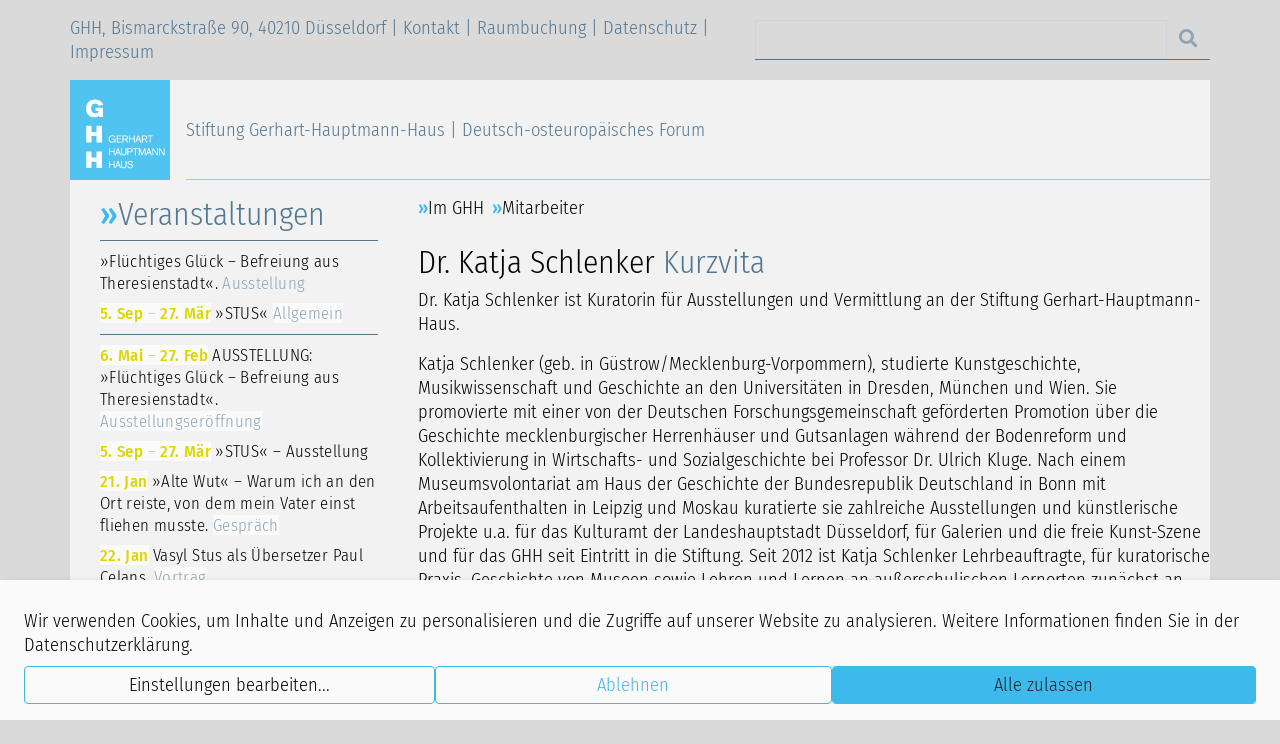

--- FILE ---
content_type: text/html; charset=utf-8
request_url: https://www.g-h-h.de/im-ghh/im-ghh/mitarbeiter/katja-schlenker
body_size: 11306
content:
<!DOCTYPE html>
<html dir="ltr" lang="de">
<head>

<meta charset="utf-8">
<!-- 
	This website is powered by TYPO3 - inspiring people to share!
	TYPO3 is a free open source Content Management Framework initially created by Kasper Skaarhoj and licensed under GNU/GPL.
	TYPO3 is copyright 1998-2026 of Kasper Skaarhoj. Extensions are copyright of their respective owners.
	Information and contribution at https://typo3.org/
-->



<title>Katja Schlenker</title>
<meta http-equiv="x-ua-compatible" content="IE=edge" />
<meta name="generator" content="TYPO3 CMS" />
<meta name="viewport" content="width=device-width, initial-scale=1, shrink-to-fit=no" />
<meta name="twitter:card" content="summary" />


<link rel="stylesheet" href="/typo3conf/ext/ghh/Resources/Public/css/bootstrap.min.css?1737997805" media="all">




<script src="/typo3conf/ext/ghh/Resources/Public/js/skvideo.js?1737997805"></script>
<script src="/typo3conf/ext/ghh/Resources/Public/js/jquery.min.js?1737997805"></script>
<script src="/typo3conf/ext/ghh/Resources/Public/js/bootstrap.min.js?1737997805" defer="defer"></script>
<script src="/typo3conf/ext/ghh/Resources/Public/js/lightbox.min.js?1737997805"></script>
<script src="/typo3conf/ext/ghh/Resources/Public/js/indexedsearch-browseboxes.js?1737997805" defer="defer"></script>




		<script type="opt-in" data-type="text/javascript" data-name="matomo-1">
        var _paq = window._paq = window._paq || [];
        _paq.push(["disableCookies"]);
		_paq.push(['trackPageView']);
        _paq.push(['enableLinkTracking']);
        (function() {
            var u="https://analytics.g-h-h.de/";
            _paq.push(['setTrackerUrl', u+'matomo.php']);
            _paq.push(['setSiteId', 1]);
            var d=document, g=d.createElement('script'), s=d.getElementsByTagName('script')[0];
            g.type='text/javascript'; g.async=true; g.defer=true; g.src=u+'matomo.js'; s.parentNode.insertBefore(g,s);
        })();
    </script>
	
<link rel="alternate" type="application/rss+xml" title="Stiftung Gerhart-Hauptmann-Haus - Aktuelles" href="https://www.g-h-h.de/index.rss"><link rel="apple-touch-icon" sizes="180x180" href="/typo3conf/ext/ghh/Resources/Public/icons/apple-touch-icon.png">
<link rel="icon" type="image/png" sizes="32x32" href="/typo3conf/ext/ghh/Resources/Public/icons/favicon-32x32.png">
<link rel="icon" type="image/png" sizes="16x16" href="/typo3conf/ext/ghh/Resources/Public/icons/favicon-16x16.png">
<link rel="manifest" href="/typo3conf/ext/ghh/Resources/Public/icons/site.webmanifest">
<link rel="mask-icon" href="/typo3conf/ext/ghh/Resources/Public/icons/safari-pinned-tab.svg" color="#28b5e5">
<link rel="shortcut icon" href="/typo3conf/ext/ghh/Resources/Public/icons/favicon.ico">
<meta name="msapplication-TileColor" content="#28b5e5">
<meta name="msapplication-TileImage" content="/typo3conf/ext/ghh/Resources/Public/icons/mstile-144x144.png">
<meta name="msapplication-config" content="/typo3conf/ext/ghh/Resources/Public/icons/browserconfig.xml">
<meta name="theme-color" content="#f2f2f2">

<!-- This site is optimized with the Yoast SEO for TYPO3 plugin - https://yoast.com/typo3-extensions-seo/ -->
<script type="application/ld+json">[{"@context":"https:\/\/www.schema.org","@type":"BreadcrumbList","itemListElement":[{"@type":"ListItem","position":1,"item":{"@id":"https:\/\/www.g-h-h.de\/","name":"GHH"}},{"@type":"ListItem","position":2,"item":{"@id":"https:\/\/www.g-h-h.de\/im-ghh","name":"Im GHH"}},{"@type":"ListItem","position":3,"item":{"@id":"https:\/\/www.g-h-h.de\/im-ghh\/im-ghh","name":"Im GHH"}},{"@type":"ListItem","position":4,"item":{"@id":"https:\/\/www.g-h-h.de\/im-ghh\/im-ghh\/mitarbeiter","name":"Mitarbeiter"}},{"@type":"ListItem","position":5,"item":{"@id":"https:\/\/www.g-h-h.de\/im-ghh\/im-ghh\/mitarbeiter\/katja-schlenker","name":"Katja Schlenker"}}]}]</script>
</head>
<body>

<div class="container"><header class="row"><p id="overhead" class="col-6 col-sm-7 d-none d-md-block text-secondary p-0 my-3 align-self-center">
			GHH, Bismarckstraße 90, 40210 Düsseldorf | 
<a title="Kontakt" href="/im-ghh/kontakt">Kontakt</a> | 
	
		<a title="Raumbuchung" href="/im-ghh/im-ghh/vermietung">Raumbuchung</a> | 
	
		<a title="Datenschutz" href="/datenschutz">Datenschutz</a> | 
	
		<a title="Impressum" href="/impressum">Impressum</a></p><button class="col-auto navbar-dark navbar-toggler d-block d-md-none bg-tertiary tertiary text-secondary border-0 align-self-center p-2" type="button" data-toggle="collapse" data-target="#navigation" aria-expanded="false" aria-controls="navigation" aria-label="Toggle navigation"><span class="navbar-toggler-icon"></span></button>


<form method="post" class="col-6 col-sm-5 ml-md-auto mr-md-0 pr-md-0 align-self-center" id="tx_indexedsearch" action="/suche/suche">
<div>
<input type="hidden" name="tx_indexedsearch_pi2[__referrer][@extension]" value="IndexedSearch" />
<input type="hidden" name="tx_indexedsearch_pi2[__referrer][@controller]" value="Search" />
<input type="hidden" name="tx_indexedsearch_pi2[__referrer][@action]" value="form" />
<input type="hidden" name="tx_indexedsearch_pi2[__referrer][arguments]" value="YTowOnt94ba581c56a0cf509a1ad695fdb6dd2f3a44fa1af" />
<input type="hidden" name="tx_indexedsearch_pi2[__referrer][@request]" value="{&quot;@extension&quot;:&quot;IndexedSearch&quot;,&quot;@controller&quot;:&quot;Search&quot;,&quot;@action&quot;:&quot;form&quot;}91bdb07327f682347a6d6b59fd886a6ace427aad" />
<input type="hidden" name="tx_indexedsearch_pi2[__trustedProperties]" value="{&quot;search&quot;:{&quot;_sections&quot;:1,&quot;_freeIndexUid&quot;:1,&quot;pointer&quot;:1,&quot;ext&quot;:1,&quot;searchType&quot;:1,&quot;defaultOperand&quot;:1,&quot;mediaType&quot;:1,&quot;sortOrder&quot;:1,&quot;group&quot;:1,&quot;languageUid&quot;:1,&quot;desc&quot;:1,&quot;numberOfResults&quot;:1,&quot;extendedSearch&quot;:1,&quot;sword&quot;:1}}ea583c77ba120b2accf7deae4fd8d8e4f10071eb" />
</div>
 
	<input type="hidden" name="tx_indexedsearch_pi2[search][_sections]" value="0" />
	<input id="tx_indexedsearch_freeIndexUid" type="hidden" name="tx_indexedsearch_pi2[search][_freeIndexUid]" value="_" />
	<input id="tx_indexedsearch_pointer" type="hidden" name="tx_indexedsearch_pi2[search][pointer]" value="0" />
	<input type="hidden" name="tx_indexedsearch_pi2[search][ext]" value="" />
	<input type="hidden" name="tx_indexedsearch_pi2[search][searchType]" value="1" />
	<input type="hidden" name="tx_indexedsearch_pi2[search][defaultOperand]" value="0" />
	<input type="hidden" name="tx_indexedsearch_pi2[search][mediaType]" value="-1" />
	<input type="hidden" name="tx_indexedsearch_pi2[search][sortOrder]" value="rank_flag" />
	<input type="hidden" name="tx_indexedsearch_pi2[search][group]" value="" />
	<input type="hidden" name="tx_indexedsearch_pi2[search][languageUid]" value="0" />
	<input type="hidden" name="tx_indexedsearch_pi2[search][desc]" value="" />
	<input type="hidden" name="tx_indexedsearch_pi2[search][numberOfResults]" value="10" />
	<input type="hidden" name="tx_indexedsearch_pi2[search][extendedSearch]" value="" />
	<div class="input-group border-bottom border-secondary">
		<label for="tx-indexedsearch-searchbox-sword" class="sr-only">Suchen nach</label>
		<input aria-label="Search" class="tx-indexedsearch-searchbox-sword col form-control text-secondary bg-transparent p-0" id="tx-indexedsearch-searchbox-sword" type="search" name="tx_indexedsearch_pi2[search][sword]" value="" />
		<div class="input-group-append">
			
			
			<button class="col btn text-tertiary m-0" type="submit" name="search[submitButton]"><i class="fas fa-search"></i></button>
		</div>				
	</div>
</form>

<div class="col-2 col-sm-2 col-md-2 col-lg-auto bg-gray-page p-0 ml-auto ml-md-0"><a title="Zur Homepage" href="/"><svg class="logo mr-0 mr-md-3 w-100" version="1.1" viewBox="0 0 24.022 24.022" xmlns="http://www.w3.org/2000/svg"><defs><clipPath id="cp74"><path transform="matrix(1,0,0,-1,0,841.89)" d="m0 0h595.28v841.89h-595.28z"/></clipPath><clipPath id="cp73"><path transform="matrix(1,0,0,-1,0,841.89)" d="m0 0h595.28v841.89h-595.28z"/></clipPath><clipPath id="cp72"><path transform="matrix(1,0,0,-1,0,841.89)" d="m0 0h595.28v841.89h-595.28z"/></clipPath><clipPath id="cp71"><path transform="matrix(1,0,0,-1,0,841.89)" d="m0 0h595.28v841.89h-595.28z"/></clipPath><clipPath id="cp70"><path transform="matrix(1,0,0,-1,0,841.89)" d="m0 0h595.28v841.89h-595.28z"/></clipPath><clipPath id="cp69"><path transform="matrix(1,0,0,-1,0,841.89)" d="m0 0h595.28v841.89h-595.28z"/></clipPath></defs><g transform="translate(-86.263 -62.361)"><path d="m86.263 86.383h24.022v-24.022h-24.022z" fill="#50c3f1" stroke-width=".35278"/><g transform="matrix(.35278 0 0 .35278 86.263 62.361)" clip-path="url(#cp69)"><path transform="matrix(1 0 0 -1 30.948 40.015)" d="m0 0v-2.513h-0.546v0.667c-0.397-0.58-1.091-0.789-1.738-0.789-1.469 0-2.372 1.031-2.372 2.44 0 1.213 0.728 2.56 2.459 2.56 0.607 0 1.207-0.195 1.658-0.606 0.317-0.303 0.465-0.613 0.539-0.769l-0.654-0.175c-0.053 0.142-0.134 0.357-0.33 0.56-0.188 0.202-0.566 0.465-1.192 0.465-1.335 0-1.786-1.105-1.786-1.968 0-0.896 0.465-1.954 1.759-1.954 0.586 0 1.677 0.29 1.657 1.55h-1.664v0.532z" fill="#fff"/></g><path d="m97.709 76.599v0.57044h0.96978v0.19509h-1.186v-1.6785h1.1575v0.19755h-0.94121v0.51824h0.81774v0.1972z" fill="#fff" stroke-width=".35278"/><g transform="matrix(.35278 0 0 .35278 86.263 62.361)" clip-path="url(#cp70)"><path transform="matrix(1 0 0 -1 36.409 40.507)" d="m0 0v-2.022h-0.62v4.758h1.766c0.66-7e-3 1.051-7e-3 1.421-0.29 0.351-0.263 0.499-0.66 0.499-1.098 0-1.112-0.896-1.267-1.125-1.308l1.334-2.062h-0.755l-1.294 2.022zm0 0.526h1.26c0.202 0 0.391 0 0.58 0.047 0.438 0.108 0.593 0.424 0.593 0.768 0 0.121-0.014 0.445-0.283 0.667-0.25 0.209-0.56 0.202-0.924 0.202h-1.226z" fill="#fff"/></g><path d="m101.57 76.596h-0.91299v0.768h-0.22331v-1.681h0.22331v0.71579h0.91299v-0.71579h0.22577v1.681h-0.22577z" fill="#fff" stroke-width=".35278"/><path d="m102.98 76.851h-0.63958l-0.18768 0.51365h-0.23777l0.63958-1.6785h0.23284l0.61101 1.6785h-0.23531zm-0.0667-0.18767-0.24482-0.69886-0.25683 0.69886z" fill="#fff" stroke-width=".35278"/><g transform="matrix(.35278 0 0 .35278 86.263 62.361)" clip-path="url(#cp71)"><path transform="matrix(1 0 0 -1 49.526 40.507)" d="m0 0v-2.022h-0.62v4.758h1.766c0.66-7e-3 1.051-7e-3 1.422-0.29 0.35-0.263 0.498-0.66 0.498-1.098 0-1.112-0.896-1.267-1.125-1.308l1.334-2.062h-0.755l-1.293 2.022zm0 0.526h1.26c0.202 0 0.391 0 0.58 0.047 0.438 0.108 0.593 0.424 0.593 0.768 0 0.121-0.014 0.445-0.283 0.667-0.25 0.209-0.559 0.202-0.923 0.202h-1.227z" fill="#fff"/></g><g fill="#fff"><g stroke-width=".35278"><path d="m105.62 75.881v1.4834h-0.22613v-1.4834h-0.50377v-0.19755h1.2316v0.19755z"/><path d="m96.743 79.676h-0.91299v0.768h-0.2233v-1.681h0.2233v0.71579h0.91299v-0.71579h0.22578v1.681h-0.22578z"/><path d="m98.099 79.93h-0.63958l-0.18768 0.51329h-0.23777l0.63958-1.6782h0.23284l0.61101 1.6782h-0.23531zm-0.0667-0.18768-0.24483-0.69886-0.25647 0.69886z"/></g><g transform="matrix(.35278 0 0 .35278 86.263 62.361)" clip-path="url(#cp72)"><path transform="matrix(1 0 0 -1 38.404 46.493)" d="m0 0v-3.039c-7e-3 -0.196-7e-3 -0.405-0.061-0.62-0.134-0.573-0.667-1.22-1.779-1.22-0.35 0-1.01 0.054-1.462 0.634-0.317 0.404-0.31 0.761-0.31 1.293v2.952h0.64v-2.864c-6e-3 -0.438-6e-3 -0.809 0.243-1.112 0.283-0.35 0.701-0.37 0.889-0.37 0.56 0 0.998 0.269 1.139 0.788 0.054 0.209 0.054 0.404 0.061 0.707v2.851z"/><path transform="matrix(1 0 0 -1 39.665 49.242)" d="m0 0v-2.015h-0.613v4.757h2.055c0.236 0 0.506 0 0.754-0.08 0.56-0.196 0.816-0.715 0.816-1.267 0-0.519-0.243-1.126-0.876-1.321-0.236-0.074-0.472-0.074-0.761-0.074zm0 0.559h1.327c0.364 0 0.614 0 0.83 0.216 0.161 0.162 0.228 0.397 0.228 0.633 0 0.162-0.026 0.418-0.249 0.607-0.209 0.175-0.445 0.182-0.667 0.182h-1.469z"/></g><g stroke-width=".35278"><path d="m102.12 78.96v1.4834h-0.22578v-1.4834h-0.50412v-0.19755h1.2316v0.19755z"/><path d="m104.41 78.765v1.6782h-0.22119l0.031-1.4072-0.53022 1.4072h-0.17322l-0.52105-1.3857 0.024 1.3857h-0.21872v-1.6782h0.28751l0.51576 1.3765 0.51859-1.3765z"/><path d="m105.52 79.93h-0.63958l-0.18768 0.51329h-0.23777l0.63923-1.6782h0.23318l0.61102 1.6782h-0.23566zm-0.0667-0.18768-0.24483-0.69886-0.25682 0.69886z"/><path d="m107.39 78.765v1.6782h-0.20214l-0.92004-1.3646 0.0191 1.3646h-0.2092v-1.6782h0.2092l0.91052 1.3455-0.01-1.3455z"/><path d="m108.96 78.765v1.6782h-0.20214l-0.92005-1.3646 0.0194 1.3646h-0.20955v-1.6782h0.20955l0.91017 1.3455-0.01-1.3455z"/><path d="m96.743 82.755h-0.91299v0.76799h-0.2233v-1.681h0.2233v0.71578h0.91299v-0.71578h0.22578v1.681h-0.22578z"/><path d="m98.099 83.01h-0.63958l-0.18768 0.51364h-0.23777l0.63958-1.6785h0.23284l0.61101 1.6785h-0.23531zm-0.0667-0.18768-0.24483-0.69885-0.25647 0.69885z"/></g><g transform="matrix(.35278 0 0 .35278 86.263 62.361)" clip-path="url(#cp73)"><path transform="matrix(1 0 0 -1 38.404 55.222)" d="m0 0v-3.039c-7e-3 -0.196-7e-3 -0.405-0.061-0.62-0.134-0.573-0.667-1.22-1.779-1.22-0.35 0-1.01 0.054-1.462 0.634-0.317 0.404-0.31 0.761-0.31 1.293v2.952h0.64v-2.864c-6e-3 -0.438-6e-3 -0.808 0.243-1.112 0.283-0.35 0.701-0.37 0.889-0.37 0.56 0 0.998 0.269 1.139 0.788 0.054 0.209 0.054 0.404 0.061 0.707v2.851z"/><path transform="matrix(1 0 0 -1 40.844 57.79)" d="m0 0c-0.687 0.142-1.698 0.371-1.698 1.354 0 0.472 0.256 0.769 0.438 0.924 0.425 0.364 0.943 0.404 1.273 0.404 0.338 0 0.85-0.034 1.281-0.35 0.471-0.344 0.566-0.829 0.613-1.119l-0.64-0.041c-7e-3 0.149-0.027 0.526-0.384 0.789-0.243 0.175-0.546 0.229-0.849 0.229-0.573 0-1.078-0.236-1.078-0.748 0-0.525 0.525-0.647 0.936-0.741l0.526-0.135c0.364-0.087 0.559-0.128 0.748-0.209 0.714-0.296 0.822-0.869 0.822-1.186 0-0.444-0.182-0.862-0.607-1.152-0.458-0.31-1.003-0.337-1.293-0.337-0.432 0-1.907 0.068-2.015 1.637l0.68 0.088c7e-3 -0.182 0.027-0.6 0.384-0.916 0.27-0.236 0.627-0.317 0.978-0.317 0.673 0 1.186 0.33 1.186 0.95 0 0.553-0.438 0.701-0.904 0.795z"/></g><path d="m90.179 83.52h1.2661v-1.5452h1.2107v1.5452h1.2774v-4.01h-1.2774v1.4602h-1.2107v-1.4602h-1.2661z" stroke-width=".35278"/><path d="m90.179 77.377h1.2661v-1.5452h1.2107v1.5452h1.2774v-4.01h-1.2774v1.4602h-1.2107v-1.4602h-1.2661z" stroke-width=".35278"/></g><g transform="matrix(.35278 0 0 .35278 86.263 62.361)" clip-path="url(#cp74)"><path transform="matrix(1 0 0 -1 19.829 25.151)" d="m0 0h2.687v6.295h-5.216v-2.285h2.11c-0.08-0.355-0.129-0.661-0.435-0.984-0.564-0.58-1.385-0.612-1.707-0.612-0.387 0-1.225 0.016-1.934 0.757-0.805 0.823-0.853 1.917-0.853 2.593 0 0.515 0 1.868 0.886 2.69 0.354 0.338 0.95 0.661 1.804 0.661 0.757 0 1.337-0.258 1.675-0.597 0.355-0.354 0.435-0.741 0.516-1.095l3.219 0.902c-0.194 0.532-0.419 1.144-1.094 1.804-1.127 1.11-2.882 1.705-4.59 1.705-3.961 0-6.07-2.945-6.07-6.215 0-3.543 2.366-5.072 3.445-5.506 0.579-0.242 1.288-0.403 2.142-0.403 1.917 0 2.899 0.708 3.415 1.095z" fill="#fff"/></g></g></svg></a></div><div class="col border-info d-none d-md-flex border-bottom text-secondary align-items-center bg-gray-page p-0"><p class="mb-0"><a class="text-secondary" title="Zur Homepage" href="/">Stiftung Gerhart-Hauptmann-Haus | Deutsch-osteuropäisches Forum</a></p></div></header></div><div class="container bg-gray-page px-0 py-3"><div class="row no-gutters"><div class="col-auto gutter-30"></div><div class="col col-free-gutter-30"><div class="row no-gutters"><div class="col-12 col-md-3 d-inline-flex flex-column"><nav class="navbar navbar-expand-md order-md-2 navbar-light"><div class="collapse navbar-collapse" id="navigation"><ul class="navbar-nav flex-column"><li class="nav-item"><a class="nav-link" style="font-weight: 300;" title="Stiftung" href="/stiftung/stiftung">Stiftung</a></li><li class="nav-item"><a class="nav-link" title="Ausstellung" href="/ausstellung">Ausstellung</a></li><li class="nav-item"><a class="nav-link" title="Bibliothek" href="/bibliothek-1">Bibliothek</a></li><li class="nav-item"><a class="nav-link" title="Bildung und Begegnung" href="/bildung-und-begegnung-1">Bildung und Begegnung</a></li><li class="nav-item"><a class="nav-link" title="Aktuelle Reisen und Seminare" href="/aktuelle-reisen-und-seminare">Aktuelle Reisen und Seminare</a></li><li class="nav-item"><a class="nav-link" title="West-Ost-Journal" href="/west-ost-journal">West-Ost-Journal</a></li><li class="nav-item"><a class="nav-link" title="Im GHH" href="/im-ghh/im-ghh">Im GHH</a></li><li class="nav-item"><a class="nav-link" title="GHH digital" href="/ghh-digital">GHH digital</a></li><li class="nav-item"><a class="nav-link" title="HausGeschichten" href="/im-ghh/im-ghh/hausgeschichten-1">HausGeschichten</a></li></ul></div></nav><!--TYPO3SEARCH_begin--><section id="current" class="d-none d-md-block order-md-1"><h2 class="text-secondary">Veranstaltungen</h2><nav id="exhibitions"><div id="c61" class="frame frame-default frame-type-news_newsliststicky frame-layout-0"><!--TYPO3SEARCH_end--><div class="news news-list-view" id="news-container-61"><ul class="navbar-nav flex-column"><li class="nav-item"><a class="nav-link information" title="»Flüchtiges Glück – Befreiung aus Theresienstadt«. " href="/ausstellung/ausstellung-fluechtiges-glueck-1">
	
	
	»Flüchtiges Glück – Befreiung aus Theresienstadt«. 
	
	
		<span class="text-tertiary">Ausstellung</span></a></li><li class="nav-item"><a class="nav-link information" title="»STUS«" href="/ausstellung/stus-ausstellung-in-duesseldorf"><time itemprop="dateStart" datetime="2025-09-05T16:08:00+01:00"> 5. Sep</time><span> – </span><time itemprop="dateEnd" datetime="2026-03-27T14:08:00+00:00">27. Mär</time>&#32;
			
	
	»STUS«
	
	
		<span class="text-tertiary">Allgemein</span></a></li></ul></div><!--TYPO3SEARCH_begin--></div></nav><nav id="calendar"><ul class="nav flex-column"><div id="c62" class="frame frame-default frame-type-news_newsliststicky frame-layout-0"><!--TYPO3SEARCH_end--><div class="news news-list-view" id="news-container-62"><ul class="navbar-nav flex-column"><li class="nav-item"><a class="nav-link information" title="AUSSTELLUNG: »Flüchtiges Glück – Befreiung aus Theresienstadt«." href="/veranstaltung/ausstellung-fluechtiges-glueck"><time itemprop="dateStart" datetime="2025-05-06T18:00:00+01:00"> 6. Mai</time><span> – </span><time itemprop="dateEnd" datetime="2026-02-27T18:00:00+00:00">27. Feb</time>&#32;
			
	
	AUSSTELLUNG: »Flüchtiges Glück – Befreiung aus Theresienstadt«.
	
	
		<span class="text-tertiary">Ausstellungseröffnung</span></a></li><li class="nav-item"><a class="nav-link information" title=" »STUS« – Ausstellung" href="/veranstaltung/stus-ausstellung-in-duesseldorf-1"><time itemprop="dateStart" datetime="2025-09-05T16:08:00+01:00"> 5. Sep</time><span> – </span><time itemprop="dateEnd" datetime="2026-03-27T14:00:00+00:00">27. Mär</time>&#32;
			
	
	 »STUS« – Ausstellung
	
	
</a></li><li class="nav-item"><a class="nav-link information" title="»Alte Wut« – Warum ich an den Ort reiste, von dem mein Vater einst fliehen musste." href="/veranstaltung/alte-wut-warum-ich-an-den-ort-reiste-von-dem-mein-vater-einst-fliehen-musste"><time itemprop="dateStart" datetime="2026-01-21T19:00:00+00:00">21. Jan</time>&#32;
			
	
	»Alte Wut« – Warum ich an den Ort reiste, von dem mein Vater einst fliehen musste.
	
	
		<span class="text-tertiary">Gespräch</span></a></li><li class="nav-item"><a class="nav-link information" title="Vasyl Stus als Übersetzer Paul Celans." href="/veranstaltung/paul-celan-dichter-aus-czernowitz"><time itemprop="dateStart" datetime="2026-01-22T18:30:00+00:00">22. Jan</time>&#32;
			
	
	Vasyl Stus als Übersetzer Paul Celans.
	
	
		<span class="text-tertiary">Vortrag</span></a></li><li class="nav-item"><a class="nav-link information" title="1. »Teller im Topf«." href="/veranstaltung/teller-im-topf"><time itemprop="dateStart" datetime="2026-01-29T14:00:00+00:00">29. Jan</time>&#32;
			
	
	1. »Teller im Topf«.
	
	
		<span class="text-tertiary">Theater</span></a></li></ul></div><!--TYPO3SEARCH_begin--></div></ul></nav></section><!--TYPO3SEARCH_end--><!--TYPO3SEARCH_begin--><!--TYPO3SEARCH_end--></div><div class="col-auto d-none d-md-block gutter-40"></div><div class="col col-free-md-3-gutter-40"><div class="row no-gutters"><div class="col-12"><nav><ul class="breadcrumb"><li class="breadcrumb-item active nav"><a class="breadcrumb-link" title="Im GHH" href="/im-ghh/im-ghh">Im GHH</a><ul class="breadcrumb"><li class="breadcrumb-item active nav"><a class="breadcrumb-link" title="Mitarbeiter" href="/im-ghh/im-ghh/mitarbeiter">Mitarbeiter</a></ul></li></ul></nav></div></div><main class="content"><div class="row no-gutters"><div class="col-12"><!--TYPO3SEARCH_begin--><div id="c255" class="frame frame-default frame-type-textpic frame-layout-2 mb-5"><header><h1 class="">Dr. Katja Schlenker</h1><h2 class="">
                Kurzvita
            </h2></header><div class="ce-textpic ce-center ce-above row no-gutters"><div class="col-12 col-sm ce-bodytext"><p>Dr. Katja Schlenker ist Kuratorin für Ausstellungen und Vermittlung an der&nbsp;Stiftung Gerhart-Hauptmann-Haus.</p><p>Katja Schlenker (geb. in Güstrow/Mecklenburg-Vorpommern), studierte Kunstgeschichte, Musikwissenschaft und Geschichte an den Universitäten in Dresden, München und Wien. Sie promovierte mit einer von der Deutschen Forschungsgemeinschaft geförderten Promotion über die Geschichte mecklenburgischer Herrenhäuser und Gutsanlagen während der Bodenreform und Kollektivierung in Wirtschafts- und Sozialgeschichte bei Professor Dr. Ulrich Kluge. Nach einem Museumsvolontariat am Haus der Geschichte der Bundesrepublik Deutschland in Bonn mit Arbeitsaufenthalten in Leipzig und Moskau kuratierte sie zahlreiche Ausstellungen und künstlerische Projekte u.a. für das Kulturamt der Landeshauptstadt Düsseldorf, für Galerien und die freie Kunst-Szene und für das GHH seit Eintritt in die Stiftung. Seit 2012 ist Katja Schlenker Lehrbeauftragte, für kuratorische Praxis, Geschichte von Museen sowie Lehren und Lernen an außerschulischen Lernorten zunächst an der HHU Düsseldorf und seit 2017 am Zentrum für LehrerInnenbildung an der Universität zu Köln.</p><p>Mitgliedschaften: Deutscher Museumsbund, Beirat für Bildende Kunst der Landeshauptstadt Düsseldorf (2008-2020)</p></div></div></div><!--TYPO3SEARCH_end--></div></div></main></div></div></div></div></div><footer id="footer" class="container bg-gray-footer text-white"><div class="row"><div class="col-2 col-sm-2 col-md-2 col-lg-auto p-0"><a title="Zur Homepage" href="/"><svg class="logo mr-0 mr-md-3 w-100" version="1.1" viewBox="0 0 24.022 24.022" xmlns="http://www.w3.org/2000/svg"><defs><clipPath id="cp74"><path transform="matrix(1,0,0,-1,0,841.89)" d="m0 0h595.28v841.89h-595.28z"/></clipPath><clipPath id="cp73"><path transform="matrix(1,0,0,-1,0,841.89)" d="m0 0h595.28v841.89h-595.28z"/></clipPath><clipPath id="cp72"><path transform="matrix(1,0,0,-1,0,841.89)" d="m0 0h595.28v841.89h-595.28z"/></clipPath><clipPath id="cp71"><path transform="matrix(1,0,0,-1,0,841.89)" d="m0 0h595.28v841.89h-595.28z"/></clipPath><clipPath id="cp70"><path transform="matrix(1,0,0,-1,0,841.89)" d="m0 0h595.28v841.89h-595.28z"/></clipPath><clipPath id="cp69"><path transform="matrix(1,0,0,-1,0,841.89)" d="m0 0h595.28v841.89h-595.28z"/></clipPath></defs><g transform="translate(-86.263 -62.361)"><path d="m86.263 86.383h24.022v-24.022h-24.022z" fill="#50c3f1" stroke-width=".35278"/><g transform="matrix(.35278 0 0 .35278 86.263 62.361)" clip-path="url(#cp69)"><path transform="matrix(1 0 0 -1 30.948 40.015)" d="m0 0v-2.513h-0.546v0.667c-0.397-0.58-1.091-0.789-1.738-0.789-1.469 0-2.372 1.031-2.372 2.44 0 1.213 0.728 2.56 2.459 2.56 0.607 0 1.207-0.195 1.658-0.606 0.317-0.303 0.465-0.613 0.539-0.769l-0.654-0.175c-0.053 0.142-0.134 0.357-0.33 0.56-0.188 0.202-0.566 0.465-1.192 0.465-1.335 0-1.786-1.105-1.786-1.968 0-0.896 0.465-1.954 1.759-1.954 0.586 0 1.677 0.29 1.657 1.55h-1.664v0.532z" fill="#fff"/></g><path d="m97.709 76.599v0.57044h0.96978v0.19509h-1.186v-1.6785h1.1575v0.19755h-0.94121v0.51824h0.81774v0.1972z" fill="#fff" stroke-width=".35278"/><g transform="matrix(.35278 0 0 .35278 86.263 62.361)" clip-path="url(#cp70)"><path transform="matrix(1 0 0 -1 36.409 40.507)" d="m0 0v-2.022h-0.62v4.758h1.766c0.66-7e-3 1.051-7e-3 1.421-0.29 0.351-0.263 0.499-0.66 0.499-1.098 0-1.112-0.896-1.267-1.125-1.308l1.334-2.062h-0.755l-1.294 2.022zm0 0.526h1.26c0.202 0 0.391 0 0.58 0.047 0.438 0.108 0.593 0.424 0.593 0.768 0 0.121-0.014 0.445-0.283 0.667-0.25 0.209-0.56 0.202-0.924 0.202h-1.226z" fill="#fff"/></g><path d="m101.57 76.596h-0.91299v0.768h-0.22331v-1.681h0.22331v0.71579h0.91299v-0.71579h0.22577v1.681h-0.22577z" fill="#fff" stroke-width=".35278"/><path d="m102.98 76.851h-0.63958l-0.18768 0.51365h-0.23777l0.63958-1.6785h0.23284l0.61101 1.6785h-0.23531zm-0.0667-0.18767-0.24482-0.69886-0.25683 0.69886z" fill="#fff" stroke-width=".35278"/><g transform="matrix(.35278 0 0 .35278 86.263 62.361)" clip-path="url(#cp71)"><path transform="matrix(1 0 0 -1 49.526 40.507)" d="m0 0v-2.022h-0.62v4.758h1.766c0.66-7e-3 1.051-7e-3 1.422-0.29 0.35-0.263 0.498-0.66 0.498-1.098 0-1.112-0.896-1.267-1.125-1.308l1.334-2.062h-0.755l-1.293 2.022zm0 0.526h1.26c0.202 0 0.391 0 0.58 0.047 0.438 0.108 0.593 0.424 0.593 0.768 0 0.121-0.014 0.445-0.283 0.667-0.25 0.209-0.559 0.202-0.923 0.202h-1.227z" fill="#fff"/></g><g fill="#fff"><g stroke-width=".35278"><path d="m105.62 75.881v1.4834h-0.22613v-1.4834h-0.50377v-0.19755h1.2316v0.19755z"/><path d="m96.743 79.676h-0.91299v0.768h-0.2233v-1.681h0.2233v0.71579h0.91299v-0.71579h0.22578v1.681h-0.22578z"/><path d="m98.099 79.93h-0.63958l-0.18768 0.51329h-0.23777l0.63958-1.6782h0.23284l0.61101 1.6782h-0.23531zm-0.0667-0.18768-0.24483-0.69886-0.25647 0.69886z"/></g><g transform="matrix(.35278 0 0 .35278 86.263 62.361)" clip-path="url(#cp72)"><path transform="matrix(1 0 0 -1 38.404 46.493)" d="m0 0v-3.039c-7e-3 -0.196-7e-3 -0.405-0.061-0.62-0.134-0.573-0.667-1.22-1.779-1.22-0.35 0-1.01 0.054-1.462 0.634-0.317 0.404-0.31 0.761-0.31 1.293v2.952h0.64v-2.864c-6e-3 -0.438-6e-3 -0.809 0.243-1.112 0.283-0.35 0.701-0.37 0.889-0.37 0.56 0 0.998 0.269 1.139 0.788 0.054 0.209 0.054 0.404 0.061 0.707v2.851z"/><path transform="matrix(1 0 0 -1 39.665 49.242)" d="m0 0v-2.015h-0.613v4.757h2.055c0.236 0 0.506 0 0.754-0.08 0.56-0.196 0.816-0.715 0.816-1.267 0-0.519-0.243-1.126-0.876-1.321-0.236-0.074-0.472-0.074-0.761-0.074zm0 0.559h1.327c0.364 0 0.614 0 0.83 0.216 0.161 0.162 0.228 0.397 0.228 0.633 0 0.162-0.026 0.418-0.249 0.607-0.209 0.175-0.445 0.182-0.667 0.182h-1.469z"/></g><g stroke-width=".35278"><path d="m102.12 78.96v1.4834h-0.22578v-1.4834h-0.50412v-0.19755h1.2316v0.19755z"/><path d="m104.41 78.765v1.6782h-0.22119l0.031-1.4072-0.53022 1.4072h-0.17322l-0.52105-1.3857 0.024 1.3857h-0.21872v-1.6782h0.28751l0.51576 1.3765 0.51859-1.3765z"/><path d="m105.52 79.93h-0.63958l-0.18768 0.51329h-0.23777l0.63923-1.6782h0.23318l0.61102 1.6782h-0.23566zm-0.0667-0.18768-0.24483-0.69886-0.25682 0.69886z"/><path d="m107.39 78.765v1.6782h-0.20214l-0.92004-1.3646 0.0191 1.3646h-0.2092v-1.6782h0.2092l0.91052 1.3455-0.01-1.3455z"/><path d="m108.96 78.765v1.6782h-0.20214l-0.92005-1.3646 0.0194 1.3646h-0.20955v-1.6782h0.20955l0.91017 1.3455-0.01-1.3455z"/><path d="m96.743 82.755h-0.91299v0.76799h-0.2233v-1.681h0.2233v0.71578h0.91299v-0.71578h0.22578v1.681h-0.22578z"/><path d="m98.099 83.01h-0.63958l-0.18768 0.51364h-0.23777l0.63958-1.6785h0.23284l0.61101 1.6785h-0.23531zm-0.0667-0.18768-0.24483-0.69885-0.25647 0.69885z"/></g><g transform="matrix(.35278 0 0 .35278 86.263 62.361)" clip-path="url(#cp73)"><path transform="matrix(1 0 0 -1 38.404 55.222)" d="m0 0v-3.039c-7e-3 -0.196-7e-3 -0.405-0.061-0.62-0.134-0.573-0.667-1.22-1.779-1.22-0.35 0-1.01 0.054-1.462 0.634-0.317 0.404-0.31 0.761-0.31 1.293v2.952h0.64v-2.864c-6e-3 -0.438-6e-3 -0.808 0.243-1.112 0.283-0.35 0.701-0.37 0.889-0.37 0.56 0 0.998 0.269 1.139 0.788 0.054 0.209 0.054 0.404 0.061 0.707v2.851z"/><path transform="matrix(1 0 0 -1 40.844 57.79)" d="m0 0c-0.687 0.142-1.698 0.371-1.698 1.354 0 0.472 0.256 0.769 0.438 0.924 0.425 0.364 0.943 0.404 1.273 0.404 0.338 0 0.85-0.034 1.281-0.35 0.471-0.344 0.566-0.829 0.613-1.119l-0.64-0.041c-7e-3 0.149-0.027 0.526-0.384 0.789-0.243 0.175-0.546 0.229-0.849 0.229-0.573 0-1.078-0.236-1.078-0.748 0-0.525 0.525-0.647 0.936-0.741l0.526-0.135c0.364-0.087 0.559-0.128 0.748-0.209 0.714-0.296 0.822-0.869 0.822-1.186 0-0.444-0.182-0.862-0.607-1.152-0.458-0.31-1.003-0.337-1.293-0.337-0.432 0-1.907 0.068-2.015 1.637l0.68 0.088c7e-3 -0.182 0.027-0.6 0.384-0.916 0.27-0.236 0.627-0.317 0.978-0.317 0.673 0 1.186 0.33 1.186 0.95 0 0.553-0.438 0.701-0.904 0.795z"/></g><path d="m90.179 83.52h1.2661v-1.5452h1.2107v1.5452h1.2774v-4.01h-1.2774v1.4602h-1.2107v-1.4602h-1.2661z" stroke-width=".35278"/><path d="m90.179 77.377h1.2661v-1.5452h1.2107v1.5452h1.2774v-4.01h-1.2774v1.4602h-1.2107v-1.4602h-1.2661z" stroke-width=".35278"/></g><g transform="matrix(.35278 0 0 .35278 86.263 62.361)" clip-path="url(#cp74)"><path transform="matrix(1 0 0 -1 19.829 25.151)" d="m0 0h2.687v6.295h-5.216v-2.285h2.11c-0.08-0.355-0.129-0.661-0.435-0.984-0.564-0.58-1.385-0.612-1.707-0.612-0.387 0-1.225 0.016-1.934 0.757-0.805 0.823-0.853 1.917-0.853 2.593 0 0.515 0 1.868 0.886 2.69 0.354 0.338 0.95 0.661 1.804 0.661 0.757 0 1.337-0.258 1.675-0.597 0.355-0.354 0.435-0.741 0.516-1.095l3.219 0.902c-0.194 0.532-0.419 1.144-1.094 1.804-1.127 1.11-2.882 1.705-4.59 1.705-3.961 0-6.07-2.945-6.07-6.215 0-3.543 2.366-5.072 3.445-5.506 0.579-0.242 1.288-0.403 2.142-0.403 1.917 0 2.899 0.708 3.415 1.095z" fill="#fff"/></g></g></svg></a></div><section class="col"><div class="row align-items-center h-100"><div class="col-6 col-sm-6 col-md-4 col-xl mt-1 mb-1 mt-sm-0 mb-sm-0"><div id="c2" class="frame frame-default frame-type-text frame-layout-0"><p><a href="https://go.social-wave.com/32589" title="Öffnet die Seite zur Newsletter-Anmeldung in einem neuen Fenster." target="_blank" rel="noreferrer">@&nbsp;Newsletter</a></p></div></div><div class="col-6 col-sm-6 col-md-4 col-xl mt-1 mb-1 mt-sm-0 mb-sm-0"><div id="c3" class="frame frame-default frame-type-text frame-layout-0"><p><a href="https://www.facebook.com/gerharthauptmannhaus/" title="Öffnet die Facebook-Seite des GHH in einem neuen Fenster." target="_blank" rel="noreferrer"><em class="fab"></em>&nbsp;Facebook</a></p></div></div><div class="col-6 col-sm-6 col-md-4 col-xl mt-1 mb-1 mt-sm-0 mb-sm-0"><div id="c4" class="frame frame-default frame-type-text frame-layout-0"><p><a href="https://www.instagram.com/gerharthauptmannhaus/" title="Öffnet die Instagram-Website des GHH in einem neuen Fenster." target="_blank" rel="noreferrer"><em class="fab"></em>&nbsp;Instagram</a></p></div></div><div class="col-6 col-sm-6 col-md-4 col-xl mt-1 mb-1 mt-sm-0 mb-sm-0"><div id="c300" class="frame frame-default frame-type-text frame-layout-0"><p><a href="https://www.youtube.com/channel/UCR38LpbIElNvbCaUfNL0C4A" title="YouTube Kanal des GHH" target="_blank" rel="noreferrer"><em class="fa-youtube fab"></em>&nbsp;YouTube</a></p></div></div><div class="col-6 col-sm-6 col-md-4 col-xl mt-1 mb-1 mt-sm-0 mb-sm-0"><div id="c683" class="frame frame-default frame-type-text frame-layout-0"><p><a href="https://www.instagram.com/gerharthauptmannhaus/" title="Öffnet die Instagram-Website des GHH in einem neuen Fenster." target="_blank" rel="noreferrer"><em class="fa-linkedin fab"></em></a><a href="https://www.linkedin.com/company/12882853/admin/?lipi=urn%3Ali%3Apage%3Ad_flagship3_feed%3BdaD%2BKkxpR0%2Byv2gbq3oUgg%3D%3D" title="Öffnet die Linkedin-Website des GHH in einem neuen Fenster." target="_blank" rel="noreferrer"> Linkedin</a></p></div></div></div></section></div><div class="row py-3"><div class="col-auto gutter-30 p-0"></div><div class="col p-0"><section class="row no-gutters"><div class="col-12 col-sm-5 col-md"><div id="c116" class="frame frame-default frame-type-menu_subpages frame-layout-0"><ul><li><a href="/stiftung/stiftung" title="Stiftung"><span>Stiftung</span></a></li><li><a href="/ausstellung" title="Ausstellung"><span>Ausstellung</span></a></li><li><a href="/bibliothek-1" title="Bibliothek"><span>Bibliothek</span></a></li><li><a href="/bildung-und-begegnung-1" title="Bildung und Begegnung"><span>Bildung und Begegnung</span></a></li><li><a href="/aktuelle-reisen-und-seminare" title="Aktuelle Reisen und Seminare"><span>Aktuelle Reisen und Seminare</span></a></li><li><a href="/west-ost-journal" title="West-Ost-Journal"><span>West-Ost-Journal</span></a></li><li><a href="/im-ghh/im-ghh" title="Im GHH"><span>Im GHH</span></a></li><li><a href="/ghh-digital" title="GHH digital"><span>GHH digital</span></a></li><li><a href="/im-ghh/im-ghh/hausgeschichten-1" title="HausGeschichten"><span>HausGeschichten</span></a></li></ul></div></div><div class="col-auto d-none d-sm-block gutter-40"></div><div class="col-12 col-sm col-md"><div id="c13" class="frame frame-default frame-type-menu_subpages frame-layout-0"><ul><li><a href="/im-ghh/im-ghh/mitarbeiter" title="Mitarbeiter"><span>Mitarbeiter</span></a></li><li><a href="/im-ghh/im-ghh/vermietung" title="Raumbuchung"><span>Raumbuchung</span></a></li><li><a href="/im-ghh/kontakt" title="Kontakt"><span>Kontakt</span></a></li><li><a href="/corona-hinweis" title="Öffnungszeiten"><span>Öffnungszeiten</span></a></li><li><a href="/datenschutz" title="Datenschutz"><span>Datenschutz</span></a></li><li><a href="/barrierearmut-1" title="Barrierearmut"><span>Barrierearmut</span></a></li><li><a href="/gender-hinweis" title="Gender-Hinweis"><span>Gender-Hinweis</span></a></li><li><a href="/impressum" title="Impressum"><span>Impressum</span></a></li></ul></div><div id="c14" class="frame frame-default frame-type-menu_subpages frame-layout-0"></div></div><div class="col-auto d-none d-md-block gutter-40"></div><div class="col-12 col-sm-5 col-md"><div id="c684" class="frame frame-default frame-type-image frame-layout-0"><div class="ce-image ce-center ce-above"><div class="ce-gallery" data-ce-columns="1" data-ce-images="1"><div class="row no-gutters"><div class="col-12 col-sm"><figure class="figure"><picture><source srcset="/fileadmin/_processed_/a/5/csm_mkw_logo_sw__test_fuer_homepage_1421993b13.jpg 528w" media="(max-width: 575px)" /><source srcset="/fileadmin/_processed_/a/5/csm_mkw_logo_sw__test_fuer_homepage_e8b22670c8.jpg 377w, /fileadmin/_processed_/a/5/csm_mkw_logo_sw__test_fuer_homepage_f56d0322a5.jpg 309w, /fileadmin/_processed_/a/5/csm_mkw_logo_sw__test_fuer_homepage_52d01d09f5.jpg 219w, /fileadmin/_processed_/a/5/csm_mkw_logo_sw__test_fuer_homepage_7046f83f79.jpg 235w" media="(min-width: 576px)" sizes="(min-width: 1200px) 377px, (min-width: 992px) 309px, (min-width: 768px) 219px, (min-width: 576px) 235px, 100vw" /><img class="figure-img img-fluid" loading="lazy" src="/fileadmin/_processed_/a/5/csm_mkw_logo_sw__test_fuer_homepage_3d8770b5b3.jpg" width="793" alt="" /></picture></figure></div></div></div></div></div></div><div class="col-auto d-none d-sm-block gutter-40"></div><div class="col-12 col-sm col-md"><div id="c704" class="frame frame-default frame-type-image frame-layout-0"><div class="ce-image ce-center ce-above"><div class="ce-gallery" data-ce-columns="1" data-ce-images="1"><div class="row no-gutters"><div class="col-12 col-sm"><figure class="figure"><picture><source srcset="/fileadmin/_processed_/7/a/csm_design_ohne_titel__7__198625208b.png 528w" media="(max-width: 575px)" /><source srcset="/fileadmin/_processed_/7/a/csm_design_ohne_titel__7__e90f0eb9c0.png 377w, /fileadmin/_processed_/7/a/csm_design_ohne_titel__7__0df545e62b.png 309w, /fileadmin/_processed_/7/a/csm_design_ohne_titel__7__54887cf052.png 219w, /fileadmin/_processed_/7/a/csm_design_ohne_titel__7__b35c209082.png 235w" media="(min-width: 576px)" sizes="(min-width: 1200px) 377px, (min-width: 992px) 309px, (min-width: 768px) 219px, (min-width: 576px) 235px, 100vw" /><img class="figure-img img-fluid" loading="lazy" src="/fileadmin/_processed_/7/a/csm_design_ohne_titel__7__4edd61f675.png" width="793" alt="" /></picture></figure></div></div></div></div></div></div></section></div></div><div class="row bg-info bg-gray-bg-browser text-gray-footer small"><div class="col-12 p-0 mt-3"><div id="c124" class="frame frame-default frame-type-text frame-layout-0"><p><strong>Hinweis: </strong>Während unserer Veranstaltungen finden Film- und Fotoaufnahmen statt. Mit dem Betreten unserer Räumlichkeiten erklären Sie sich damit einverstanden, dass Sie ggf. auf&nbsp;Aufnahmen zu sehen sind, die im Rahmen der Presse- und Öffentlichkeitsarbeit der Stiftung GHH digital und analog verwendet werden.&nbsp;</p></div></div></div></footer>

<div class="tx-we-cookie-consent">
    
</div>

<script src="/typo3conf/ext/rx_shariff/Resources/Public/JavaScript/shariff.min.js?1635837049"></script>
<script src="/typo3conf/ext/slick/Resources/Public/JavaScript/slick-1.9.0/slick/slick.min.js?1691520624"></script>
<script src="/typo3conf/ext/we_cookie_consent/Resources/Public/JavaScript/Controller/ConsentController.js?1659965209"></script>
<script src="/typo3temp/assets/js/b5ce06f42787f1daec7bbaabe360f711.js?1691522366"></script>



		<script type="text/javascript">var klaroConfig = {"acceptAll":true,"additionalClass":"","cookieDomain":"","cookieExpiresAfterDays":"365","default":false,"elementID":"klaro","groupByPurpose":false,"hideDeclineAll":false,"hideLearnMore":false,"htmlTexts":true,"lang":"en","mustConsent":false,"poweredBy":"#","privacyPolicy":"https:\/\/www.g-h-h.de\/datenschutz","storageMethod":"cookie","storageName":"klaro","stylePrefix":"klaro we_cookie_consent","testing":false,"consentMode":false,"translations":{"en":{"consentModal":{"title":"Datenschutzeinstellungen","description":"Sie k\u00f6nnen nachfolgend Ihre Datenschutzeinstellungen festlegen."},"privacyPolicy":{"text":"Detaillierte Informationen und wie Sie Ihre Einwilligung jederzeit widerrufen k\u00f6nnen, finden Sie in unserer {privacyPolicy}.","name":"Datenschutzerkl\u00e4rung"},"consentNotice":{"description":"Wir verwenden Cookies, um Inhalte und Anzeigen zu personalisieren und die Zugriffe auf unserer Website zu analysieren. Weitere Informationen finden Sie in der {privacyPolicy}.","changeDescription":"Seit Ihrem letzten Besuch gab es \u00c4nderungen an den Datenschutzeinstellungen. Bitte aktualisieren Sie Ihre Einstellungen.","learnMore":"Einstellungen bearbeiten"},"contextualConsent":{"acceptOnce":"Ja","acceptAlways":"Immer","description":"M\u00f6chten Sie von {title} bereitgestellte externe Inhalte laden?"},"service":{"disableAll":{"title":"Alle akzeptieren","description":"Sie haben jederzeit das Recht Ihre Einwilligungen einzeln oder in G\u00e4nze zu widerrufen. Werden Einwilligungen zur Datenverarbeitung widerrufen, sind die bis zum Widerruf rechtm\u00e4\u00dfig erhobenen Daten vom Anbieter weiterhin verarbeitbar."},"optOut":{"title":"(Opt-Out)","description":"Diese Anwendung wird standardm\u00e4\u00dfig geladen (aber Sie k\u00f6nnen sie deaktivieren)"},"required":{"title":"(immer notwendig)","description":"Diese Anwendung wird immer ben\u00f6tigt"},"purpose":"Zweck","purposes":"Zwecke"},"purposes":{"unknown":"Nicht zugeordnet"},"ok":"Alle zulassen","save":"Einstellungen speichern","acceptAll":"Alle akzeptieren","acceptSelected":"Einstellungen speichern","decline":"Ablehnen","close":"Schlie\u00dfen","poweredBy":" "}},"services":[],"purposeOrder":["unknown"]}</script><script type="text/javascript">
    klaroConfig.services.push({
		name: 'other-2',
		title: 'YouTube',
        description: 'YouTube ist ein Videoportal, auf dem Benutzer*innen Videoclips ansehen, bewerten, kommentieren und selbst hochladen können.',
        default: false,
        defaultIfNoConsent: true,
        required: false,
        optOut: false,
        translations: {'en':{'title':'YouTube'}}, 
        purposes: ['unknown'],
        cookies: [['GPS', '/', ''], ['VISITOR_INFO1_LIVE', '/', ''], ['YSC', '/', ''], ['PREF', '/', '']],
        callback: ConsentApp.consentChanged,
        ownCallback:'we_cookie_consent',
        gtm:{trigger:'',variable:''}
    });
</script><script type="text/javascript">
    klaroConfig.services.push({
		name: 'matomo-1',
		title: 'Matomo',
        description: 'Matomo ist eine Open-Source-Software zur statistischen Auswertung von Besucherzugriffen.',
        default: false,
        defaultIfNoConsent: true,
        required: false,
        optOut: false,
        translations: {'en':{'title':'Matomo'}}, 
        purposes: ['unknown'],
        cookies: [['_pk_id*', '/', ''], ['_pk_ses*', '/', '']],
        callback: ConsentApp.consentChanged,
        ownCallback:'',
        gtm:{trigger:'',variable:''}
    });
</script><script type="text/javascript" src="/typo3conf/ext/we_cookie_consent/Resources/Public/Library/klaro/klaro-no-css.js"></script>
	

</body>
</html>

--- FILE ---
content_type: text/css; charset=utf-8
request_url: https://www.g-h-h.de/typo3conf/ext/ghh/Resources/Public/css/bootstrap.min.css?1737997805
body_size: 59475
content:
@charset "UTF-8";.slick-dots{margin-left:0;margin-right:0}.slick-dotted.slick-slider.frame-space-after-extra-small{margin-bottom:1em}.slick-dotted.slick-slider.frame-space-after-small{margin-bottom:2em}.slick-dotted.slick-slider.frame-space-after-medium{margin-bottom:3em}.slick-dotted.slick-slider.frame-space-after-large{margin-bottom:4em}.slick-dotted.slick-slider.frame-space-after-extra-large{margin-bottom:5em}.slick-slider.hidden{display:none}.slick-slide figure{margin:0}.slick-slide img{height:auto}.slickcontentelement.outerwrap{position:relative}.slickcontentelement .contentwrap{background:rgba(145,145,145,.7);color:#fff;position:relative;bottom:0;padding:.4rem .9375rem;position:absolute;width:100%}.slickcontentelement.layout-1 .contentwrap{width:auto}.slickcontentelement.layout-2 .contentwrap{right:0;width:auto}.slickcontentelement.layout-3 .contentwrap{background:inherit;text-shadow:0 0 4px #000;width:auto}#startBox01 .slick-slider .contentwrap *,.slickcontentelement .contentwrap *{color:#fff}.slickcontentelement .slick-header{font-size:1.4rem;font-weight:700}#startBox01 .slickcontentelement .slick-text,#startBox01 .slickcontentelement .slick-text p,.slickcontentelement .slick-text,.slickcontentelement .slick-text p{font-size:1rem;line-height:1.2rem;margin:0}#startBox01 .slickcontentelement.layout-3 .slick-text,#startBox01 .slickcontentelement.layout-3 .slick-text p,.slickcontentelement.layout-3 .slick-text,.slickcontentelement.layout-3 .slick-text p{font-weight:700}.slick-sync .contentwrap,.slick-sync figcaption{display:none}.ce-align-left{text-align:left}.ce-align-center{text-align:center}.ce-align-right{text-align:right}.ce-table td,.ce-table th{vertical-align:top}.ce-gallery iframe{border-width:0}.ce-border iframe,.ce-border img{border:2px solid #000;padding:0}.ce-above .ce-gallery,.ce-intext.ce-left .ce-gallery,.ce-intext.ce-right .ce-gallery{margin-bottom:0}.ce-intext.ce-right .ce-gallery{margin-left:0}.ce-intext.ce-left .ce-gallery{margin-right:0}.ce-below .ce-gallery{margin-top:0}.ce-column{margin-right:0}.ce-column:last-child{margin-right:0}.ce-row{margin-bottom:0}.ce-row:last-child{margin-bottom:0}.ce-headline-left{text-align:left}.ce-headline-center{text-align:center}.ce-headline-right{text-align:right}.ce-uploads{margin:0;padding:0}.ce-uploads li{list-style:none outside none;margin:1em 0}.ce-uploads img{float:left;padding-right:1em;vertical-align:top}.ce-uploads span{display:block}.ce-table{width:100%;max-width:100%}.ce-table td,.ce-table th{padding:.5em .75em;vertical-align:top}.ce-table thead th{border-bottom:2px solid #dadada}.ce-table td,.ce-table th{border-top:1px solid #dadada}.ce-table-striped tbody tr:nth-of-type(odd){background-color:rgba(0,0,0,.05)}.ce-table-bordered td,.ce-table-bordered th{border:1px solid #dadada}.frame-space-before-extra-small{margin-top:1em}.frame-space-before-small{margin-top:2em}.frame-space-before-medium{margin-top:3em}.frame-space-before-large{margin-top:4em}.frame-space-before-extra-large{margin-top:240px}.frame-space-after-extra-small{margin-bottom:1em}.frame-space-after-small{margin-bottom:2em}.frame-space-after-medium{margin-bottom:3em}.frame-space-after-large{margin-bottom:4em}.frame-space-after-extra-large{margin-bottom:240px}.frame-ruler-before:before{content:'';display:block;border-top:1px solid rgba(0,0,0,.25);margin-bottom:2em}.frame-ruler-after:after{content:'';display:block;border-bottom:1px solid rgba(0,0,0,.25);margin-top:2em}.frame-indent{margin-left:15%;margin-right:15%}.frame-indent-left{margin-left:33%}.frame-indent-right{margin-right:33%}@font-face{font-family:'Fira Sans Condensed';font-display:swap;font-weight:250;src:local("Fira Sans Condensed ExtraLight"),local("FiraSansCondensed-ExtraLight"),url(../fonts/FiraSansCondensed-ExtraLight.eot);src:url(../fonts/FiraSansCondensed-ExtraLight.eot?#iefix) format("embedded-opentype"),url(../fonts/FiraSansCondensed-ExtraLight.woff2) format("woff2"),url(../fonts/FiraSansCondensed-ExtraLight.woff) format("woff")}@font-face{font-family:'Fira Sans Condensed';font-display:swap;font-style:italic;font-weight:250;src:local("Fira Sans Condensed ExtraLight Italic"),local("FiraSansCondensed-ExtraLightItalic"),url(../fonts/FiraSansCondensed-ExtraLightItalic.eot);src:url(../fonts/FiraSansCondensed-ExtraLightItalic.eot?#iefix) format("embedded-opentype"),url(../fonts/FiraSansCondensed-ExtraLightItalic.woff2) format("woff2"),url(../fonts/FiraSansCondensed-ExtraLightItalic.woff) format("woff")}@font-face{font-family:'Fira Sans Condensed';font-display:swap;font-weight:300;src:local("Fira Sans Condensed Light"),local("FiraSansCondensed-Light"),url(../fonts/FiraSansCondensed-Light.eot);src:url(../fonts/FiraSansCondensed-Light.eot?#iefix) format("embedded-opentype"),url(../fonts/FiraSansCondensed-Light.woff2) format("woff2"),url(../fonts/FiraSansCondensed-Light.woff) format("woff")}@font-face{font-family:'Fira Sans Condensed';font-display:swap;font-style:italic;font-weight:300;src:local("Fira Sans Condensed Light Italic"),local("FiraSansCondensed-LightItalic"),url(../fonts/FiraSansCondensed-LightItalic.eot);src:url(../fonts/FiraSansCondensed-LightItalic.eot?#iefix) format("embedded-opentype"),url(../fonts/FiraSansCondensed-LightItalic.woff2) format("woff2"),url(../fonts/FiraSansCondensed-LightItalic.woff) format("woff")}@font-face{font-family:'Fira Sans Condensed';font-display:swap;font-weight:350;src:local("Fira Sans Condensed Book"),local("FiraSansCondensed-Book"),url(../fonts/FiraSansCondensed-Book.eot);src:url(../fonts/FiraSansCondensed-Book.eot?#iefix) format("embedded-opentype"),url(../fonts/FiraSansCondensed-Book.woff2) format("woff2"),url(../fonts/FiraSansCondensed-Book.woff) format("woff")}@font-face{font-family:'Fira Sans Condensed';font-display:swap;font-style:italic;font-weight:350;src:local("Fira Sans Condensed Book Italic"),local("FiraSansCondensed-BookItalic"),url(../fonts/FiraSansCondensed-BookItalic.eot);src:url(../fonts/FiraSansCondensed-BookItalic.eot?#iefix) format("embedded-opentype"),url(../fonts/FiraSansCondensed-BookItalic.woff2) format("woff2"),url(../fonts/FiraSansCondensed-BookItalic.woff) format("woff")}@font-face{font-family:'Fira Sans Condensed';font-display:swap;font-weight:400;src:local("Fira Sans Condensed Regular"),local("FiraSansCondensed-Regular"),url(../fonts/FiraSansCondensed-Regular.eot);src:url(../fonts/FiraSansCondensed-Regular.eot?#iefix) format("embedded-opentype"),url(../fonts/FiraSansCondensed-Regular.woff2) format("woff2"),url(../fonts/FiraSansCondensed-Regular.woff) format("woff")}@font-face{font-family:'Fira Sans Condensed';font-display:swap;font-style:italic;font-weight:400;src:local("Fira Sans Condensed Italic"),local("FiraSansCondensed-Italic"),url(../fonts/FiraSansCondensed-Italic.eot);src:url(../fonts/FiraSansCondensed-Italic.eot?#iefix) format("embedded-opentype"),url(../fonts/FiraSansCondensed-Italic.woff2) format("woff2"),url(../fonts/FiraSansCondensed-Italic.woff) format("woff")}@font-face{font-family:'Fira Sans Condensed';font-display:swap;font-weight:500;src:local("Fira Sans Condensed Medium"),local("FiraSansCondensed-Medium"),url(../fonts/FiraSansCondensed-Medium.eot);src:url(../fonts/FiraSansCondensed-Medium.eot?#iefix) format("embedded-opentype"),url(../fonts/FiraSansCondensed-Medium.woff2) format("woff2"),url(../fonts/FiraSansCondensed-Medium.woff) format("woff")}@font-face{font-family:'Fira Sans Condensed';font-display:swap;font-style:italic;font-weight:500;src:local("Fira Sans Condensed Medium Italic"),local("FiraSansCondensed-MediumItalic"),url(../fonts/FiraSansCondensed-MediumItalic.eot);src:url(../fonts/FiraSansCondensed-MediumItalic.eot?#iefix) format("embedded-opentype"),url(../fonts/FiraSansCondensed-MediumItalic.woff2) format("woff2"),url(../fonts/FiraSansCondensed-MediumItalic.woff) format("woff")}@font-face{font-family:'Fira Sans Condensed';font-display:swap;font-weight:600;src:local("Fira Sans Condensed SemiBold"),local("FiraSansCondensed-SemiBold"),url(../fonts/FiraSansCondensed-SemiBold.eot);src:url(../fonts/FiraSansCondensed-SemiBold.eot?#iefix) format("embedded-opentype"),url(../fonts/FiraSansCondensed-SemiBold.woff2) format("woff2"),url(../fonts/FiraSansCondensed-SemiBoldd.woff) format("woff")}@font-face{font-family:'Fira Sans Condensed';font-display:swap;font-style:italic;font-weight:600;src:local("Fira Sans Condensed SemiBold Italic"),local("FiraSansCondensed-SemiBoldItalic"),url(../fonts/FiraSansCondensed-SemiBoldItalic.eot);src:url(../fonts/FiraSansCondensed-SemiBoldItalic.eot?#iefix) format("embedded-opentype"),url(../fonts/FiraSansCondensed-SemiBoldItalic.woff2) format("woff2"),url(../fonts/FiraSansCondensed-SemiBoldItalic.woff) format("woff")}@font-face{font-family:'Fira Sans Condensed';font-display:swap;font-weight:700;src:local("Fira Sans Condensed Bold"),local("FiraSansCondensed-Bold"),url(../fonts/FiraSansCondensed-Bold.eot);src:url(../fonts/FiraSansCondensed-Bold.eot?#iefix) format("embedded-opentype"),url(../fonts/FiraSansCondensed-Bold.woff2) format("woff2"),url(../fonts/FiraSansCondensed-Bold.woff) format("woff")}@font-face{font-family:'Fira Sans Condensed';font-display:swap;font-style:italic;font-weight:700;src:local("Fira Sans Condensed Bold Italic"),local("FiraSansCondensed-BoldItalic"),url(../fonts/FiraSansCondensed-BoldItalic.eot);src:url(../fonts/FiraSansCondensed-BoldItalic.eot?#iefix) format("embedded-opentype"),url(../fonts/FiraSansCondensed-BoldItalic.woff2) format("woff2"),url(../fonts/FiraSansCondensed-BoldItalic.woff) format("woff")}@font-face{font-family:'Fira Sans Condensed';font-display:swap;font-weight:800;src:local("Fira Sans Condensed ExtraBold"),local("FiraSansCondensed-ExtraBold"),url(../fonts/FiraSansCondensed-ExtraBold.eot);src:url(../fonts/FiraSansCondensed-ExtraBold.eot?#iefix) format("embedded-opentype"),url(../fonts/FiraSansCondensed-ExtraBold.woff2) format("woff2"),url(../fonts/FiraSansCondensed-ExtraBold.woff) format("woff")}@font-face{font-family:'Fira Sans Condensed';font-display:swap;font-style:italic;font-weight:800;src:local("Fira Sans Condensed ExtraBold Italic"),local("FiraSansCondensed-ExtraBoldItalic"),url(../fonts/FiraSansCondensed-ExtraBoldItalic.eot);src:url(../fonts/FiraSansCondensed-ExtraBoldItalic.eot#iefix) format("embedded-opentype"),url(../fonts/FiraSansCondensed-ExtraBoldItalic.woff2) format("woff2"),url(../fonts/FiraSansCondensed-ExtraBoldItalic.woff) format("woff")}/*!
 * Font Awesome Free 5.12.0 by @fontawesome - https://fontawesome.com
 * License - https://fontawesome.com/license/free (Icons: CC BY 4.0, Fonts: SIL OFL 1.1, Code: MIT License)
 */.fa,.fab,.fad,.fal,.far,.fas{-moz-osx-font-smoothing:grayscale;-webkit-font-smoothing:antialiased;font-style:normal;font-variant:normal;text-rendering:auto;line-height:1}.fa-lg{font-size:1.333333em;line-height:.75em;vertical-align:-.0667em}.fa-xs{font-size:.75em}.fa-sm{font-size:.875em}.fa-1x{font-size:1em}.fa-2x{font-size:2em}.fa-3x{font-size:3em}.fa-4x{font-size:4em}.fa-5x{font-size:5em}.fa-6x{font-size:6em}.fa-7x{font-size:7em}.fa-8x{font-size:8em}.fa-9x{font-size:9em}.fa-10x{font-size:10em}.fa-fw{text-align:center;width:1.25em}.fa-ul{list-style-type:none;margin-left:2.5em;padding-left:0}.fa-ul>li{position:relative}.fa-li{left:-2em;position:absolute;text-align:center;width:2em;line-height:inherit}.fa-border{border:solid .08em #eee;border-radius:.1em;padding:.2em .25em .15em}.fa-pull-left{float:left}.fa-pull-right{float:right}.fa.fa-pull-left,.fab.fa-pull-left,.fal.fa-pull-left,.far.fa-pull-left,.fas.fa-pull-left{margin-right:.3em}.fa.fa-pull-right,.fab.fa-pull-right,.fal.fa-pull-right,.far.fa-pull-right,.fas.fa-pull-right{margin-left:.3em}.fa-spin{-webkit-animation:fa-spin 2s infinite linear;animation:fa-spin 2s infinite linear}.fa-pulse{-webkit-animation:fa-spin 1s infinite steps(8);animation:fa-spin 1s infinite steps(8)}@-webkit-keyframes fa-spin{0%{-webkit-transform:rotate(0);transform:rotate(0)}100%{-webkit-transform:rotate(360deg);transform:rotate(360deg)}}@keyframes fa-spin{0%{-webkit-transform:rotate(0);transform:rotate(0)}100%{-webkit-transform:rotate(360deg);transform:rotate(360deg)}}.fa-rotate-90{-webkit-transform:rotate(90deg);transform:rotate(90deg)}.fa-rotate-180{-webkit-transform:rotate(180deg);transform:rotate(180deg)}.fa-rotate-270{-webkit-transform:rotate(270deg);transform:rotate(270deg)}.fa-flip-horizontal{-webkit-transform:scale(-1,1);transform:scale(-1,1)}.fa-flip-vertical{-webkit-transform:scale(1,-1);transform:scale(1,-1)}.fa-flip-both,.fa-flip-horizontal.fa-flip-vertical{-webkit-transform:scale(-1,-1);transform:scale(-1,-1)}:root .fa-flip-both,:root .fa-flip-horizontal,:root .fa-flip-vertical,:root .fa-rotate-180,:root .fa-rotate-270,:root .fa-rotate-90{-webkit-filter:none;filter:none}.fa-stack{height:2em;line-height:2em;position:relative;vertical-align:middle;width:2.5em}.fa-stack-1x,.fa-stack-2x{left:0;position:absolute;text-align:center;width:100%}.fa-stack-1x{line-height:inherit}.fa-stack-2x{font-size:2em}.fa-inverse{color:#fff}.fa-500px:before{content:"\f26e"}.fa-accessible-icon:before{content:"\f368"}.fa-accusoft:before{content:"\f369"}.fa-acquisitions-incorporated:before{content:"\f6af"}.fa-ad:before{content:"\f641"}.fa-address-book:before{content:"\f2b9"}.fa-address-card:before{content:"\f2bb"}.fa-adjust:before{content:"\f042"}.fa-adn:before{content:"\f170"}.fa-adobe:before{content:"\f778"}.fa-adversal:before{content:"\f36a"}.fa-affiliatetheme:before{content:"\f36b"}.fa-air-freshener:before{content:"\f5d0"}.fa-airbnb:before{content:"\f834"}.fa-algolia:before{content:"\f36c"}.fa-align-center:before{content:"\f037"}.fa-align-justify:before{content:"\f039"}.fa-align-left:before{content:"\f036"}.fa-align-right:before{content:"\f038"}.fa-alipay:before{content:"\f642"}.fa-allergies:before{content:"\f461"}.fa-amazon:before{content:"\f270"}.fa-amazon-pay:before{content:"\f42c"}.fa-ambulance:before{content:"\f0f9"}.fa-american-sign-language-interpreting:before{content:"\f2a3"}.fa-amilia:before{content:"\f36d"}.fa-anchor:before{content:"\f13d"}.fa-android:before{content:"\f17b"}.fa-angellist:before{content:"\f209"}.fa-angle-double-down:before{content:"\f103"}.fa-angle-double-left:before{content:"\f100"}.fa-angle-double-right:before{content:"\f101"}.fa-angle-double-up:before{content:"\f102"}.fa-angle-down:before{content:"\f107"}.fa-angle-left:before{content:"\f104"}.fa-angle-right:before{content:"\f105"}.fa-angle-up:before{content:"\f106"}.fa-angry:before{content:"\f556"}.fa-angrycreative:before{content:"\f36e"}.fa-angular:before{content:"\f420"}.fa-ankh:before{content:"\f644"}.fa-app-store:before{content:"\f36f"}.fa-app-store-ios:before{content:"\f370"}.fa-apper:before{content:"\f371"}.fa-apple:before{content:"\f179"}.fa-apple-alt:before{content:"\f5d1"}.fa-apple-pay:before{content:"\f415"}.fa-archive:before{content:"\f187"}.fa-archway:before{content:"\f557"}.fa-arrow-alt-circle-down:before{content:"\f358"}.fa-arrow-alt-circle-left:before{content:"\f359"}.fa-arrow-alt-circle-right:before{content:"\f35a"}.fa-arrow-alt-circle-up:before{content:"\f35b"}.fa-arrow-circle-down:before{content:"\f0ab"}.fa-arrow-circle-left:before{content:"\f0a8"}.fa-arrow-circle-right:before{content:"\f0a9"}.fa-arrow-circle-up:before{content:"\f0aa"}.fa-arrow-down:before{content:"\f063"}.fa-arrow-left:before{content:"\f060"}.fa-arrow-right:before{content:"\f061"}.fa-arrow-up:before{content:"\f062"}.fa-arrows-alt:before{content:"\f0b2"}.fa-arrows-alt-h:before{content:"\f337"}.fa-arrows-alt-v:before{content:"\f338"}.fa-artstation:before{content:"\f77a"}.fa-assistive-listening-systems:before{content:"\f2a2"}.fa-asterisk:before{content:"\f069"}.fa-asymmetrik:before{content:"\f372"}.fa-at:before{content:"\f1fa"}.fa-atlas:before{content:"\f558"}.fa-atlassian:before{content:"\f77b"}.fa-atom:before{content:"\f5d2"}.fa-audible:before{content:"\f373"}.fa-audio-description:before{content:"\f29e"}.fa-autoprefixer:before{content:"\f41c"}.fa-avianex:before{content:"\f374"}.fa-aviato:before{content:"\f421"}.fa-award:before{content:"\f559"}.fa-aws:before{content:"\f375"}.fa-baby:before{content:"\f77c"}.fa-baby-carriage:before{content:"\f77d"}.fa-backspace:before{content:"\f55a"}.fa-backward:before{content:"\f04a"}.fa-bacon:before{content:"\f7e5"}.fa-bahai:before{content:"\f666"}.fa-balance-scale:before{content:"\f24e"}.fa-balance-scale-left:before{content:"\f515"}.fa-balance-scale-right:before{content:"\f516"}.fa-ban:before{content:"\f05e"}.fa-band-aid:before{content:"\f462"}.fa-bandcamp:before{content:"\f2d5"}.fa-barcode:before{content:"\f02a"}.fa-bars:before{content:"\f0c9"}.fa-baseball-ball:before{content:"\f433"}.fa-basketball-ball:before{content:"\f434"}.fa-bath:before{content:"\f2cd"}.fa-battery-empty:before{content:"\f244"}.fa-battery-full:before{content:"\f240"}.fa-battery-half:before{content:"\f242"}.fa-battery-quarter:before{content:"\f243"}.fa-battery-three-quarters:before{content:"\f241"}.fa-battle-net:before{content:"\f835"}.fa-bed:before{content:"\f236"}.fa-beer:before{content:"\f0fc"}.fa-behance:before{content:"\f1b4"}.fa-behance-square:before{content:"\f1b5"}.fa-bell:before{content:"\f0f3"}.fa-bell-slash:before{content:"\f1f6"}.fa-bezier-curve:before{content:"\f55b"}.fa-bible:before{content:"\f647"}.fa-bicycle:before{content:"\f206"}.fa-biking:before{content:"\f84a"}.fa-bimobject:before{content:"\f378"}.fa-binoculars:before{content:"\f1e5"}.fa-biohazard:before{content:"\f780"}.fa-birthday-cake:before{content:"\f1fd"}.fa-bitbucket:before{content:"\f171"}.fa-bitcoin:before{content:"\f379"}.fa-bity:before{content:"\f37a"}.fa-black-tie:before{content:"\f27e"}.fa-blackberry:before{content:"\f37b"}.fa-blender:before{content:"\f517"}.fa-blender-phone:before{content:"\f6b6"}.fa-blind:before{content:"\f29d"}.fa-blog:before{content:"\f781"}.fa-blogger:before{content:"\f37c"}.fa-blogger-b:before{content:"\f37d"}.fa-bluetooth:before{content:"\f293"}.fa-bluetooth-b:before{content:"\f294"}.fa-bold:before{content:"\f032"}.fa-bolt:before{content:"\f0e7"}.fa-bomb:before{content:"\f1e2"}.fa-bone:before{content:"\f5d7"}.fa-bong:before{content:"\f55c"}.fa-book:before{content:"\f02d"}.fa-book-dead:before{content:"\f6b7"}.fa-book-medical:before{content:"\f7e6"}.fa-book-open:before{content:"\f518"}.fa-book-reader:before{content:"\f5da"}.fa-bookmark:before{content:"\f02e"}.fa-bootstrap:before{content:"\f836"}.fa-border-all:before{content:"\f84c"}.fa-border-none:before{content:"\f850"}.fa-border-style:before{content:"\f853"}.fa-bowling-ball:before{content:"\f436"}.fa-box:before{content:"\f466"}.fa-box-open:before{content:"\f49e"}.fa-boxes:before{content:"\f468"}.fa-braille:before{content:"\f2a1"}.fa-brain:before{content:"\f5dc"}.fa-bread-slice:before{content:"\f7ec"}.fa-briefcase:before{content:"\f0b1"}.fa-briefcase-medical:before{content:"\f469"}.fa-broadcast-tower:before{content:"\f519"}.fa-broom:before{content:"\f51a"}.fa-brush:before{content:"\f55d"}.fa-btc:before{content:"\f15a"}.fa-buffer:before{content:"\f837"}.fa-bug:before{content:"\f188"}.fa-building:before{content:"\f1ad"}.fa-bullhorn:before{content:"\f0a1"}.fa-bullseye:before{content:"\f140"}.fa-burn:before{content:"\f46a"}.fa-buromobelexperte:before{content:"\f37f"}.fa-bus:before{content:"\f207"}.fa-bus-alt:before{content:"\f55e"}.fa-business-time:before{content:"\f64a"}.fa-buy-n-large:before{content:"\f8a6"}.fa-buysellads:before{content:"\f20d"}.fa-calculator:before{content:"\f1ec"}.fa-calendar:before{content:"\f133"}.fa-calendar-alt:before{content:"\f073"}.fa-calendar-check:before{content:"\f274"}.fa-calendar-day:before{content:"\f783"}.fa-calendar-minus:before{content:"\f272"}.fa-calendar-plus:before{content:"\f271"}.fa-calendar-times:before{content:"\f273"}.fa-calendar-week:before{content:"\f784"}.fa-camera:before{content:"\f030"}.fa-camera-retro:before{content:"\f083"}.fa-campground:before{content:"\f6bb"}.fa-canadian-maple-leaf:before{content:"\f785"}.fa-candy-cane:before{content:"\f786"}.fa-cannabis:before{content:"\f55f"}.fa-capsules:before{content:"\f46b"}.fa-car:before{content:"\f1b9"}.fa-car-alt:before{content:"\f5de"}.fa-car-battery:before{content:"\f5df"}.fa-car-crash:before{content:"\f5e1"}.fa-car-side:before{content:"\f5e4"}.fa-caravan:before{content:"\f8ff"}.fa-caret-down:before{content:"\f0d7"}.fa-caret-left:before{content:"\f0d9"}.fa-caret-right:before{content:"\f0da"}.fa-caret-square-down:before{content:"\f150"}.fa-caret-square-left:before{content:"\f191"}.fa-caret-square-right:before{content:"\f152"}.fa-caret-square-up:before{content:"\f151"}.fa-caret-up:before{content:"\f0d8"}.fa-carrot:before{content:"\f787"}.fa-cart-arrow-down:before{content:"\f218"}.fa-cart-plus:before{content:"\f217"}.fa-cash-register:before{content:"\f788"}.fa-cat:before{content:"\f6be"}.fa-cc-amazon-pay:before{content:"\f42d"}.fa-cc-amex:before{content:"\f1f3"}.fa-cc-apple-pay:before{content:"\f416"}.fa-cc-diners-club:before{content:"\f24c"}.fa-cc-discover:before{content:"\f1f2"}.fa-cc-jcb:before{content:"\f24b"}.fa-cc-mastercard:before{content:"\f1f1"}.fa-cc-paypal:before{content:"\f1f4"}.fa-cc-stripe:before{content:"\f1f5"}.fa-cc-visa:before{content:"\f1f0"}.fa-centercode:before{content:"\f380"}.fa-centos:before{content:"\f789"}.fa-certificate:before{content:"\f0a3"}.fa-chair:before{content:"\f6c0"}.fa-chalkboard:before{content:"\f51b"}.fa-chalkboard-teacher:before{content:"\f51c"}.fa-charging-station:before{content:"\f5e7"}.fa-chart-area:before{content:"\f1fe"}.fa-chart-bar:before{content:"\f080"}.fa-chart-line:before{content:"\f201"}.fa-chart-pie:before{content:"\f200"}.fa-check:before{content:"\f00c"}.fa-check-circle:before{content:"\f058"}.fa-check-double:before{content:"\f560"}.fa-check-square:before{content:"\f14a"}.fa-cheese:before{content:"\f7ef"}.fa-chess:before{content:"\f439"}.fa-chess-bishop:before{content:"\f43a"}.fa-chess-board:before{content:"\f43c"}.fa-chess-king:before{content:"\f43f"}.fa-chess-knight:before{content:"\f441"}.fa-chess-pawn:before{content:"\f443"}.fa-chess-queen:before{content:"\f445"}.fa-chess-rook:before{content:"\f447"}.fa-chevron-circle-down:before{content:"\f13a"}.fa-chevron-circle-left:before{content:"\f137"}.fa-chevron-circle-right:before{content:"\f138"}.fa-chevron-circle-up:before{content:"\f139"}.fa-chevron-down:before{content:"\f078"}.fa-chevron-left:before{content:"\f053"}.fa-chevron-right:before{content:"\f054"}.fa-chevron-up:before{content:"\f077"}.fa-child:before{content:"\f1ae"}.fa-chrome:before{content:"\f268"}.fa-chromecast:before{content:"\f838"}.fa-church:before{content:"\f51d"}.fa-circle:before{content:"\f111"}.fa-circle-notch:before{content:"\f1ce"}.fa-city:before{content:"\f64f"}.fa-clinic-medical:before{content:"\f7f2"}.fa-clipboard:before{content:"\f328"}.fa-clipboard-check:before{content:"\f46c"}.fa-clipboard-list:before{content:"\f46d"}.fa-clock:before{content:"\f017"}.fa-clone:before{content:"\f24d"}.fa-closed-captioning:before{content:"\f20a"}.fa-cloud:before{content:"\f0c2"}.fa-cloud-download-alt:before{content:"\f381"}.fa-cloud-meatball:before{content:"\f73b"}.fa-cloud-moon:before{content:"\f6c3"}.fa-cloud-moon-rain:before{content:"\f73c"}.fa-cloud-rain:before{content:"\f73d"}.fa-cloud-showers-heavy:before{content:"\f740"}.fa-cloud-sun:before{content:"\f6c4"}.fa-cloud-sun-rain:before{content:"\f743"}.fa-cloud-upload-alt:before{content:"\f382"}.fa-cloudscale:before{content:"\f383"}.fa-cloudsmith:before{content:"\f384"}.fa-cloudversify:before{content:"\f385"}.fa-cocktail:before{content:"\f561"}.fa-code:before{content:"\f121"}.fa-code-branch:before{content:"\f126"}.fa-codepen:before{content:"\f1cb"}.fa-codiepie:before{content:"\f284"}.fa-coffee:before{content:"\f0f4"}.fa-cog:before{content:"\f013"}.fa-cogs:before{content:"\f085"}.fa-coins:before{content:"\f51e"}.fa-columns:before{content:"\f0db"}.fa-comment:before{content:"\f075"}.fa-comment-alt:before{content:"\f27a"}.fa-comment-dollar:before{content:"\f651"}.fa-comment-dots:before{content:"\f4ad"}.fa-comment-medical:before{content:"\f7f5"}.fa-comment-slash:before{content:"\f4b3"}.fa-comments:before{content:"\f086"}.fa-comments-dollar:before{content:"\f653"}.fa-compact-disc:before{content:"\f51f"}.fa-compass:before{content:"\f14e"}.fa-compress:before{content:"\f066"}.fa-compress-alt:before{content:"\f422"}.fa-compress-arrows-alt:before{content:"\f78c"}.fa-concierge-bell:before{content:"\f562"}.fa-confluence:before{content:"\f78d"}.fa-connectdevelop:before{content:"\f20e"}.fa-contao:before{content:"\f26d"}.fa-cookie:before{content:"\f563"}.fa-cookie-bite:before{content:"\f564"}.fa-copy:before{content:"\f0c5"}.fa-copyright:before{content:"\f1f9"}.fa-cotton-bureau:before{content:"\f89e"}.fa-couch:before{content:"\f4b8"}.fa-cpanel:before{content:"\f388"}.fa-creative-commons:before{content:"\f25e"}.fa-creative-commons-by:before{content:"\f4e7"}.fa-creative-commons-nc:before{content:"\f4e8"}.fa-creative-commons-nc-eu:before{content:"\f4e9"}.fa-creative-commons-nc-jp:before{content:"\f4ea"}.fa-creative-commons-nd:before{content:"\f4eb"}.fa-creative-commons-pd:before{content:"\f4ec"}.fa-creative-commons-pd-alt:before{content:"\f4ed"}.fa-creative-commons-remix:before{content:"\f4ee"}.fa-creative-commons-sa:before{content:"\f4ef"}.fa-creative-commons-sampling:before{content:"\f4f0"}.fa-creative-commons-sampling-plus:before{content:"\f4f1"}.fa-creative-commons-share:before{content:"\f4f2"}.fa-creative-commons-zero:before{content:"\f4f3"}.fa-credit-card:before{content:"\f09d"}.fa-critical-role:before{content:"\f6c9"}.fa-crop:before{content:"\f125"}.fa-crop-alt:before{content:"\f565"}.fa-cross:before{content:"\f654"}.fa-crosshairs:before{content:"\f05b"}.fa-crow:before{content:"\f520"}.fa-crown:before{content:"\f521"}.fa-crutch:before{content:"\f7f7"}.fa-css3:before{content:"\f13c"}.fa-css3-alt:before{content:"\f38b"}.fa-cube:before{content:"\f1b2"}.fa-cubes:before{content:"\f1b3"}.fa-cut:before{content:"\f0c4"}.fa-cuttlefish:before{content:"\f38c"}.fa-d-and-d:before{content:"\f38d"}.fa-d-and-d-beyond:before{content:"\f6ca"}.fa-dashcube:before{content:"\f210"}.fa-database:before{content:"\f1c0"}.fa-deaf:before{content:"\f2a4"}.fa-delicious:before{content:"\f1a5"}.fa-democrat:before{content:"\f747"}.fa-deploydog:before{content:"\f38e"}.fa-deskpro:before{content:"\f38f"}.fa-desktop:before{content:"\f108"}.fa-dev:before{content:"\f6cc"}.fa-deviantart:before{content:"\f1bd"}.fa-dharmachakra:before{content:"\f655"}.fa-dhl:before{content:"\f790"}.fa-diagnoses:before{content:"\f470"}.fa-diaspora:before{content:"\f791"}.fa-dice:before{content:"\f522"}.fa-dice-d20:before{content:"\f6cf"}.fa-dice-d6:before{content:"\f6d1"}.fa-dice-five:before{content:"\f523"}.fa-dice-four:before{content:"\f524"}.fa-dice-one:before{content:"\f525"}.fa-dice-six:before{content:"\f526"}.fa-dice-three:before{content:"\f527"}.fa-dice-two:before{content:"\f528"}.fa-digg:before{content:"\f1a6"}.fa-digital-ocean:before{content:"\f391"}.fa-digital-tachograph:before{content:"\f566"}.fa-directions:before{content:"\f5eb"}.fa-discord:before{content:"\f392"}.fa-discourse:before{content:"\f393"}.fa-divide:before{content:"\f529"}.fa-dizzy:before{content:"\f567"}.fa-dna:before{content:"\f471"}.fa-dochub:before{content:"\f394"}.fa-docker:before{content:"\f395"}.fa-dog:before{content:"\f6d3"}.fa-dollar-sign:before{content:"\f155"}.fa-dolly:before{content:"\f472"}.fa-dolly-flatbed:before{content:"\f474"}.fa-donate:before{content:"\f4b9"}.fa-door-closed:before{content:"\f52a"}.fa-door-open:before{content:"\f52b"}.fa-dot-circle:before{content:"\f192"}.fa-dove:before{content:"\f4ba"}.fa-download:before{content:"\f019"}.fa-draft2digital:before{content:"\f396"}.fa-drafting-compass:before{content:"\f568"}.fa-dragon:before{content:"\f6d5"}.fa-draw-polygon:before{content:"\f5ee"}.fa-dribbble:before{content:"\f17d"}.fa-dribbble-square:before{content:"\f397"}.fa-dropbox:before{content:"\f16b"}.fa-drum:before{content:"\f569"}.fa-drum-steelpan:before{content:"\f56a"}.fa-drumstick-bite:before{content:"\f6d7"}.fa-drupal:before{content:"\f1a9"}.fa-dumbbell:before{content:"\f44b"}.fa-dumpster:before{content:"\f793"}.fa-dumpster-fire:before{content:"\f794"}.fa-dungeon:before{content:"\f6d9"}.fa-dyalog:before{content:"\f399"}.fa-earlybirds:before{content:"\f39a"}.fa-ebay:before{content:"\f4f4"}.fa-edge:before{content:"\f282"}.fa-edit:before{content:"\f044"}.fa-egg:before{content:"\f7fb"}.fa-eject:before{content:"\f052"}.fa-elementor:before{content:"\f430"}.fa-ellipsis-h:before{content:"\f141"}.fa-ellipsis-v:before{content:"\f142"}.fa-ello:before{content:"\f5f1"}.fa-ember:before{content:"\f423"}.fa-empire:before{content:"\f1d1"}.fa-envelope:before{content:"\f0e0"}.fa-envelope-open:before{content:"\f2b6"}.fa-envelope-open-text:before{content:"\f658"}.fa-envelope-square:before{content:"\f199"}.fa-envira:before{content:"\f299"}.fa-equals:before{content:"\f52c"}.fa-eraser:before{content:"\f12d"}.fa-erlang:before{content:"\f39d"}.fa-ethereum:before{content:"\f42e"}.fa-ethernet:before{content:"\f796"}.fa-etsy:before{content:"\f2d7"}.fa-euro-sign:before{content:"\f153"}.fa-evernote:before{content:"\f839"}.fa-exchange-alt:before{content:"\f362"}.fa-exclamation:before{content:"\f12a"}.fa-exclamation-circle:before{content:"\f06a"}.fa-exclamation-triangle:before{content:"\f071"}.fa-expand:before{content:"\f065"}.fa-expand-alt:before{content:"\f424"}.fa-expand-arrows-alt:before{content:"\f31e"}.fa-expeditedssl:before{content:"\f23e"}.fa-external-link-alt:before{content:"\f35d"}.fa-external-link-square-alt:before{content:"\f360"}.fa-eye:before{content:"\f06e"}.fa-eye-dropper:before{content:"\f1fb"}.fa-eye-slash:before{content:"\f070"}.fa-facebook:before{content:"\f09a"}.fa-facebook-f:before{content:"\f39e"}.fa-facebook-messenger:before{content:"\f39f"}.fa-facebook-square:before{content:"\f082"}.fa-fan:before{content:"\f863"}.fa-fantasy-flight-games:before{content:"\f6dc"}.fa-fast-backward:before{content:"\f049"}.fa-fast-forward:before{content:"\f050"}.fa-fax:before{content:"\f1ac"}.fa-feather:before{content:"\f52d"}.fa-feather-alt:before{content:"\f56b"}.fa-fedex:before{content:"\f797"}.fa-fedora:before{content:"\f798"}.fa-female:before{content:"\f182"}.fa-fighter-jet:before{content:"\f0fb"}.fa-figma:before{content:"\f799"}.fa-file:before{content:"\f15b"}.fa-file-alt:before{content:"\f15c"}.fa-file-archive:before{content:"\f1c6"}.fa-file-audio:before{content:"\f1c7"}.fa-file-code:before{content:"\f1c9"}.fa-file-contract:before{content:"\f56c"}.fa-file-csv:before{content:"\f6dd"}.fa-file-download:before{content:"\f56d"}.fa-file-excel:before{content:"\f1c3"}.fa-file-export:before{content:"\f56e"}.fa-file-image:before{content:"\f1c5"}.fa-file-import:before{content:"\f56f"}.fa-file-invoice:before{content:"\f570"}.fa-file-invoice-dollar:before{content:"\f571"}.fa-file-medical:before{content:"\f477"}.fa-file-medical-alt:before{content:"\f478"}.fa-file-pdf:before{content:"\f1c1"}.fa-file-powerpoint:before{content:"\f1c4"}.fa-file-prescription:before{content:"\f572"}.fa-file-signature:before{content:"\f573"}.fa-file-upload:before{content:"\f574"}.fa-file-video:before{content:"\f1c8"}.fa-file-word:before{content:"\f1c2"}.fa-fill:before{content:"\f575"}.fa-fill-drip:before{content:"\f576"}.fa-film:before{content:"\f008"}.fa-filter:before{content:"\f0b0"}.fa-fingerprint:before{content:"\f577"}.fa-fire:before{content:"\f06d"}.fa-fire-alt:before{content:"\f7e4"}.fa-fire-extinguisher:before{content:"\f134"}.fa-firefox:before{content:"\f269"}.fa-firefox-browser:before{content:"\f907"}.fa-first-aid:before{content:"\f479"}.fa-first-order:before{content:"\f2b0"}.fa-first-order-alt:before{content:"\f50a"}.fa-firstdraft:before{content:"\f3a1"}.fa-fish:before{content:"\f578"}.fa-fist-raised:before{content:"\f6de"}.fa-flag:before{content:"\f024"}.fa-flag-checkered:before{content:"\f11e"}.fa-flag-usa:before{content:"\f74d"}.fa-flask:before{content:"\f0c3"}.fa-flickr:before{content:"\f16e"}.fa-flipboard:before{content:"\f44d"}.fa-flushed:before{content:"\f579"}.fa-fly:before{content:"\f417"}.fa-folder:before{content:"\f07b"}.fa-folder-minus:before{content:"\f65d"}.fa-folder-open:before{content:"\f07c"}.fa-folder-plus:before{content:"\f65e"}.fa-font:before{content:"\f031"}.fa-font-awesome:before{content:"\f2b4"}.fa-font-awesome-alt:before{content:"\f35c"}.fa-font-awesome-flag:before{content:"\f425"}.fa-font-awesome-logo-full:before{content:"\f4e6"}.fa-fonticons:before{content:"\f280"}.fa-fonticons-fi:before{content:"\f3a2"}.fa-football-ball:before{content:"\f44e"}.fa-fort-awesome:before{content:"\f286"}.fa-fort-awesome-alt:before{content:"\f3a3"}.fa-forumbee:before{content:"\f211"}.fa-forward:before{content:"\f04e"}.fa-foursquare:before{content:"\f180"}.fa-free-code-camp:before{content:"\f2c5"}.fa-freebsd:before{content:"\f3a4"}.fa-frog:before{content:"\f52e"}.fa-frown:before{content:"\f119"}.fa-frown-open:before{content:"\f57a"}.fa-fulcrum:before{content:"\f50b"}.fa-funnel-dollar:before{content:"\f662"}.fa-futbol:before{content:"\f1e3"}.fa-galactic-republic:before{content:"\f50c"}.fa-galactic-senate:before{content:"\f50d"}.fa-gamepad:before{content:"\f11b"}.fa-gas-pump:before{content:"\f52f"}.fa-gavel:before{content:"\f0e3"}.fa-gem:before{content:"\f3a5"}.fa-genderless:before{content:"\f22d"}.fa-get-pocket:before{content:"\f265"}.fa-gg:before{content:"\f260"}.fa-gg-circle:before{content:"\f261"}.fa-ghost:before{content:"\f6e2"}.fa-gift:before{content:"\f06b"}.fa-gifts:before{content:"\f79c"}.fa-git:before{content:"\f1d3"}.fa-git-alt:before{content:"\f841"}.fa-git-square:before{content:"\f1d2"}.fa-github:before{content:"\f09b"}.fa-github-alt:before{content:"\f113"}.fa-github-square:before{content:"\f092"}.fa-gitkraken:before{content:"\f3a6"}.fa-gitlab:before{content:"\f296"}.fa-gitter:before{content:"\f426"}.fa-glass-cheers:before{content:"\f79f"}.fa-glass-martini:before{content:"\f000"}.fa-glass-martini-alt:before{content:"\f57b"}.fa-glass-whiskey:before{content:"\f7a0"}.fa-glasses:before{content:"\f530"}.fa-glide:before{content:"\f2a5"}.fa-glide-g:before{content:"\f2a6"}.fa-globe:before{content:"\f0ac"}.fa-globe-africa:before{content:"\f57c"}.fa-globe-americas:before{content:"\f57d"}.fa-globe-asia:before{content:"\f57e"}.fa-globe-europe:before{content:"\f7a2"}.fa-gofore:before{content:"\f3a7"}.fa-golf-ball:before{content:"\f450"}.fa-goodreads:before{content:"\f3a8"}.fa-goodreads-g:before{content:"\f3a9"}.fa-google:before{content:"\f1a0"}.fa-google-drive:before{content:"\f3aa"}.fa-google-play:before{content:"\f3ab"}.fa-google-plus:before{content:"\f2b3"}.fa-google-plus-g:before{content:"\f0d5"}.fa-google-plus-square:before{content:"\f0d4"}.fa-google-wallet:before{content:"\f1ee"}.fa-gopuram:before{content:"\f664"}.fa-graduation-cap:before{content:"\f19d"}.fa-gratipay:before{content:"\f184"}.fa-grav:before{content:"\f2d6"}.fa-greater-than:before{content:"\f531"}.fa-greater-than-equal:before{content:"\f532"}.fa-grimace:before{content:"\f57f"}.fa-grin:before{content:"\f580"}.fa-grin-alt:before{content:"\f581"}.fa-grin-beam:before{content:"\f582"}.fa-grin-beam-sweat:before{content:"\f583"}.fa-grin-hearts:before{content:"\f584"}.fa-grin-squint:before{content:"\f585"}.fa-grin-squint-tears:before{content:"\f586"}.fa-grin-stars:before{content:"\f587"}.fa-grin-tears:before{content:"\f588"}.fa-grin-tongue:before{content:"\f589"}.fa-grin-tongue-squint:before{content:"\f58a"}.fa-grin-tongue-wink:before{content:"\f58b"}.fa-grin-wink:before{content:"\f58c"}.fa-grip-horizontal:before{content:"\f58d"}.fa-grip-lines:before{content:"\f7a4"}.fa-grip-lines-vertical:before{content:"\f7a5"}.fa-grip-vertical:before{content:"\f58e"}.fa-gripfire:before{content:"\f3ac"}.fa-grunt:before{content:"\f3ad"}.fa-guitar:before{content:"\f7a6"}.fa-gulp:before{content:"\f3ae"}.fa-h-square:before{content:"\f0fd"}.fa-hacker-news:before{content:"\f1d4"}.fa-hacker-news-square:before{content:"\f3af"}.fa-hackerrank:before{content:"\f5f7"}.fa-hamburger:before{content:"\f805"}.fa-hammer:before{content:"\f6e3"}.fa-hamsa:before{content:"\f665"}.fa-hand-holding:before{content:"\f4bd"}.fa-hand-holding-heart:before{content:"\f4be"}.fa-hand-holding-usd:before{content:"\f4c0"}.fa-hand-lizard:before{content:"\f258"}.fa-hand-middle-finger:before{content:"\f806"}.fa-hand-paper:before{content:"\f256"}.fa-hand-peace:before{content:"\f25b"}.fa-hand-point-down:before{content:"\f0a7"}.fa-hand-point-left:before{content:"\f0a5"}.fa-hand-point-right:before{content:"\f0a4"}.fa-hand-point-up:before{content:"\f0a6"}.fa-hand-pointer:before{content:"\f25a"}.fa-hand-rock:before{content:"\f255"}.fa-hand-scissors:before{content:"\f257"}.fa-hand-spock:before{content:"\f259"}.fa-hands:before{content:"\f4c2"}.fa-hands-helping:before{content:"\f4c4"}.fa-handshake:before{content:"\f2b5"}.fa-hanukiah:before{content:"\f6e6"}.fa-hard-hat:before{content:"\f807"}.fa-hashtag:before{content:"\f292"}.fa-hat-cowboy:before{content:"\f8c0"}.fa-hat-cowboy-side:before{content:"\f8c1"}.fa-hat-wizard:before{content:"\f6e8"}.fa-hdd:before{content:"\f0a0"}.fa-heading:before{content:"\f1dc"}.fa-headphones:before{content:"\f025"}.fa-headphones-alt:before{content:"\f58f"}.fa-headset:before{content:"\f590"}.fa-heart:before{content:"\f004"}.fa-heart-broken:before{content:"\f7a9"}.fa-heartbeat:before{content:"\f21e"}.fa-helicopter:before{content:"\f533"}.fa-highlighter:before{content:"\f591"}.fa-hiking:before{content:"\f6ec"}.fa-hippo:before{content:"\f6ed"}.fa-hips:before{content:"\f452"}.fa-hire-a-helper:before{content:"\f3b0"}.fa-history:before{content:"\f1da"}.fa-hockey-puck:before{content:"\f453"}.fa-holly-berry:before{content:"\f7aa"}.fa-home:before{content:"\f015"}.fa-hooli:before{content:"\f427"}.fa-hornbill:before{content:"\f592"}.fa-horse:before{content:"\f6f0"}.fa-horse-head:before{content:"\f7ab"}.fa-hospital:before{content:"\f0f8"}.fa-hospital-alt:before{content:"\f47d"}.fa-hospital-symbol:before{content:"\f47e"}.fa-hot-tub:before{content:"\f593"}.fa-hotdog:before{content:"\f80f"}.fa-hotel:before{content:"\f594"}.fa-hotjar:before{content:"\f3b1"}.fa-hourglass:before{content:"\f254"}.fa-hourglass-end:before{content:"\f253"}.fa-hourglass-half:before{content:"\f252"}.fa-hourglass-start:before{content:"\f251"}.fa-house-damage:before{content:"\f6f1"}.fa-houzz:before{content:"\f27c"}.fa-hryvnia:before{content:"\f6f2"}.fa-html5:before{content:"\f13b"}.fa-hubspot:before{content:"\f3b2"}.fa-i-cursor:before{content:"\f246"}.fa-ice-cream:before{content:"\f810"}.fa-icicles:before{content:"\f7ad"}.fa-icons:before{content:"\f86d"}.fa-id-badge:before{content:"\f2c1"}.fa-id-card:before{content:"\f2c2"}.fa-id-card-alt:before{content:"\f47f"}.fa-ideal:before{content:"\f913"}.fa-igloo:before{content:"\f7ae"}.fa-image:before{content:"\f03e"}.fa-images:before{content:"\f302"}.fa-imdb:before{content:"\f2d8"}.fa-inbox:before{content:"\f01c"}.fa-indent:before{content:"\f03c"}.fa-industry:before{content:"\f275"}.fa-infinity:before{content:"\f534"}.fa-info:before{content:"\f129"}.fa-info-circle:before{content:"\f05a"}.fa-instagram:before{content:"\f16d"}.fa-intercom:before{content:"\f7af"}.fa-internet-explorer:before{content:"\f26b"}.fa-invision:before{content:"\f7b0"}.fa-ioxhost:before{content:"\f208"}.fa-italic:before{content:"\f033"}.fa-itch-io:before{content:"\f83a"}.fa-itunes:before{content:"\f3b4"}.fa-itunes-note:before{content:"\f3b5"}.fa-java:before{content:"\f4e4"}.fa-jedi:before{content:"\f669"}.fa-jedi-order:before{content:"\f50e"}.fa-jenkins:before{content:"\f3b6"}.fa-jira:before{content:"\f7b1"}.fa-joget:before{content:"\f3b7"}.fa-joint:before{content:"\f595"}.fa-joomla:before{content:"\f1aa"}.fa-journal-whills:before{content:"\f66a"}.fa-js:before{content:"\f3b8"}.fa-js-square:before{content:"\f3b9"}.fa-jsfiddle:before{content:"\f1cc"}.fa-kaaba:before{content:"\f66b"}.fa-kaggle:before{content:"\f5fa"}.fa-key:before{content:"\f084"}.fa-keybase:before{content:"\f4f5"}.fa-keyboard:before{content:"\f11c"}.fa-keycdn:before{content:"\f3ba"}.fa-khanda:before{content:"\f66d"}.fa-kickstarter:before{content:"\f3bb"}.fa-kickstarter-k:before{content:"\f3bc"}.fa-kiss:before{content:"\f596"}.fa-kiss-beam:before{content:"\f597"}.fa-kiss-wink-heart:before{content:"\f598"}.fa-kiwi-bird:before{content:"\f535"}.fa-korvue:before{content:"\f42f"}.fa-landmark:before{content:"\f66f"}.fa-language:before{content:"\f1ab"}.fa-laptop:before{content:"\f109"}.fa-laptop-code:before{content:"\f5fc"}.fa-laptop-medical:before{content:"\f812"}.fa-laravel:before{content:"\f3bd"}.fa-lastfm:before{content:"\f202"}.fa-lastfm-square:before{content:"\f203"}.fa-laugh:before{content:"\f599"}.fa-laugh-beam:before{content:"\f59a"}.fa-laugh-squint:before{content:"\f59b"}.fa-laugh-wink:before{content:"\f59c"}.fa-layer-group:before{content:"\f5fd"}.fa-leaf:before{content:"\f06c"}.fa-leanpub:before{content:"\f212"}.fa-lemon:before{content:"\f094"}.fa-less:before{content:"\f41d"}.fa-less-than:before{content:"\f536"}.fa-less-than-equal:before{content:"\f537"}.fa-level-down-alt:before{content:"\f3be"}.fa-level-up-alt:before{content:"\f3bf"}.fa-life-ring:before{content:"\f1cd"}.fa-lightbulb:before{content:"\f0eb"}.fa-line:before{content:"\f3c0"}.fa-link:before{content:"\f0c1"}.fa-linkedin:before{content:"\f08c"}.fa-linkedin-in:before{content:"\f0e1"}.fa-linode:before{content:"\f2b8"}.fa-linux:before{content:"\f17c"}.fa-lira-sign:before{content:"\f195"}.fa-list:before{content:"\f03a"}.fa-list-alt:before{content:"\f022"}.fa-list-ol:before{content:"\f0cb"}.fa-list-ul:before{content:"\f0ca"}.fa-location-arrow:before{content:"\f124"}.fa-lock:before{content:"\f023"}.fa-lock-open:before{content:"\f3c1"}.fa-long-arrow-alt-down:before{content:"\f309"}.fa-long-arrow-alt-left:before{content:"\f30a"}.fa-long-arrow-alt-right:before{content:"\f30b"}.fa-long-arrow-alt-up:before{content:"\f30c"}.fa-low-vision:before{content:"\f2a8"}.fa-luggage-cart:before{content:"\f59d"}.fa-lyft:before{content:"\f3c3"}.fa-magento:before{content:"\f3c4"}.fa-magic:before{content:"\f0d0"}.fa-magnet:before{content:"\f076"}.fa-mail-bulk:before{content:"\f674"}.fa-mailchimp:before{content:"\f59e"}.fa-male:before{content:"\f183"}.fa-mandalorian:before{content:"\f50f"}.fa-map:before{content:"\f279"}.fa-map-marked:before{content:"\f59f"}.fa-map-marked-alt:before{content:"\f5a0"}.fa-map-marker:before{content:"\f041"}.fa-map-marker-alt:before{content:"\f3c5"}.fa-map-pin:before{content:"\f276"}.fa-map-signs:before{content:"\f277"}.fa-markdown:before{content:"\f60f"}.fa-marker:before{content:"\f5a1"}.fa-mars:before{content:"\f222"}.fa-mars-double:before{content:"\f227"}.fa-mars-stroke:before{content:"\f229"}.fa-mars-stroke-h:before{content:"\f22b"}.fa-mars-stroke-v:before{content:"\f22a"}.fa-mask:before{content:"\f6fa"}.fa-mastodon:before{content:"\f4f6"}.fa-maxcdn:before{content:"\f136"}.fa-mdb:before{content:"\f8ca"}.fa-medal:before{content:"\f5a2"}.fa-medapps:before{content:"\f3c6"}.fa-medium:before{content:"\f23a"}.fa-medium-m:before{content:"\f3c7"}.fa-medkit:before{content:"\f0fa"}.fa-medrt:before{content:"\f3c8"}.fa-meetup:before{content:"\f2e0"}.fa-megaport:before{content:"\f5a3"}.fa-meh:before{content:"\f11a"}.fa-meh-blank:before{content:"\f5a4"}.fa-meh-rolling-eyes:before{content:"\f5a5"}.fa-memory:before{content:"\f538"}.fa-mendeley:before{content:"\f7b3"}.fa-menorah:before{content:"\f676"}.fa-mercury:before{content:"\f223"}.fa-meteor:before{content:"\f753"}.fa-microblog:before{content:"\f91a"}.fa-microchip:before{content:"\f2db"}.fa-microphone:before{content:"\f130"}.fa-microphone-alt:before{content:"\f3c9"}.fa-microphone-alt-slash:before{content:"\f539"}.fa-microphone-slash:before{content:"\f131"}.fa-microscope:before{content:"\f610"}.fa-microsoft:before{content:"\f3ca"}.fa-minus:before{content:"\f068"}.fa-minus-circle:before{content:"\f056"}.fa-minus-square:before{content:"\f146"}.fa-mitten:before{content:"\f7b5"}.fa-mix:before{content:"\f3cb"}.fa-mixcloud:before{content:"\f289"}.fa-mizuni:before{content:"\f3cc"}.fa-mobile:before{content:"\f10b"}.fa-mobile-alt:before{content:"\f3cd"}.fa-modx:before{content:"\f285"}.fa-monero:before{content:"\f3d0"}.fa-money-bill:before{content:"\f0d6"}.fa-money-bill-alt:before{content:"\f3d1"}.fa-money-bill-wave:before{content:"\f53a"}.fa-money-bill-wave-alt:before{content:"\f53b"}.fa-money-check:before{content:"\f53c"}.fa-money-check-alt:before{content:"\f53d"}.fa-monument:before{content:"\f5a6"}.fa-moon:before{content:"\f186"}.fa-mortar-pestle:before{content:"\f5a7"}.fa-mosque:before{content:"\f678"}.fa-motorcycle:before{content:"\f21c"}.fa-mountain:before{content:"\f6fc"}.fa-mouse:before{content:"\f8cc"}.fa-mouse-pointer:before{content:"\f245"}.fa-mug-hot:before{content:"\f7b6"}.fa-music:before{content:"\f001"}.fa-napster:before{content:"\f3d2"}.fa-neos:before{content:"\f612"}.fa-network-wired:before{content:"\f6ff"}.fa-neuter:before{content:"\f22c"}.fa-newspaper:before{content:"\f1ea"}.fa-nimblr:before{content:"\f5a8"}.fa-node:before{content:"\f419"}.fa-node-js:before{content:"\f3d3"}.fa-not-equal:before{content:"\f53e"}.fa-notes-medical:before{content:"\f481"}.fa-npm:before{content:"\f3d4"}.fa-ns8:before{content:"\f3d5"}.fa-nutritionix:before{content:"\f3d6"}.fa-object-group:before{content:"\f247"}.fa-object-ungroup:before{content:"\f248"}.fa-odnoklassniki:before{content:"\f263"}.fa-odnoklassniki-square:before{content:"\f264"}.fa-oil-can:before{content:"\f613"}.fa-old-republic:before{content:"\f510"}.fa-om:before{content:"\f679"}.fa-opencart:before{content:"\f23d"}.fa-openid:before{content:"\f19b"}.fa-opera:before{content:"\f26a"}.fa-optin-monster:before{content:"\f23c"}.fa-orcid:before{content:"\f8d2"}.fa-osi:before{content:"\f41a"}.fa-otter:before{content:"\f700"}.fa-outdent:before{content:"\f03b"}.fa-page4:before{content:"\f3d7"}.fa-pagelines:before{content:"\f18c"}.fa-pager:before{content:"\f815"}.fa-paint-brush:before{content:"\f1fc"}.fa-paint-roller:before{content:"\f5aa"}.fa-palette:before{content:"\f53f"}.fa-palfed:before{content:"\f3d8"}.fa-pallet:before{content:"\f482"}.fa-paper-plane:before{content:"\f1d8"}.fa-paperclip:before{content:"\f0c6"}.fa-parachute-box:before{content:"\f4cd"}.fa-paragraph:before{content:"\f1dd"}.fa-parking:before{content:"\f540"}.fa-passport:before{content:"\f5ab"}.fa-pastafarianism:before{content:"\f67b"}.fa-paste:before{content:"\f0ea"}.fa-patreon:before{content:"\f3d9"}.fa-pause:before{content:"\f04c"}.fa-pause-circle:before{content:"\f28b"}.fa-paw:before{content:"\f1b0"}.fa-paypal:before{content:"\f1ed"}.fa-peace:before{content:"\f67c"}.fa-pen:before{content:"\f304"}.fa-pen-alt:before{content:"\f305"}.fa-pen-fancy:before{content:"\f5ac"}.fa-pen-nib:before{content:"\f5ad"}.fa-pen-square:before{content:"\f14b"}.fa-pencil-alt:before{content:"\f303"}.fa-pencil-ruler:before{content:"\f5ae"}.fa-penny-arcade:before{content:"\f704"}.fa-people-carry:before{content:"\f4ce"}.fa-pepper-hot:before{content:"\f816"}.fa-percent:before{content:"\f295"}.fa-percentage:before{content:"\f541"}.fa-periscope:before{content:"\f3da"}.fa-person-booth:before{content:"\f756"}.fa-phabricator:before{content:"\f3db"}.fa-phoenix-framework:before{content:"\f3dc"}.fa-phoenix-squadron:before{content:"\f511"}.fa-phone:before{content:"\f095"}.fa-phone-alt:before{content:"\f879"}.fa-phone-slash:before{content:"\f3dd"}.fa-phone-square:before{content:"\f098"}.fa-phone-square-alt:before{content:"\f87b"}.fa-phone-volume:before{content:"\f2a0"}.fa-photo-video:before{content:"\f87c"}.fa-php:before{content:"\f457"}.fa-pied-piper:before{content:"\f2ae"}.fa-pied-piper-alt:before{content:"\f1a8"}.fa-pied-piper-hat:before{content:"\f4e5"}.fa-pied-piper-pp:before{content:"\f1a7"}.fa-pied-piper-square:before{content:"\f91e"}.fa-piggy-bank:before{content:"\f4d3"}.fa-pills:before{content:"\f484"}.fa-pinterest:before{content:"\f0d2"}.fa-pinterest-p:before{content:"\f231"}.fa-pinterest-square:before{content:"\f0d3"}.fa-pizza-slice:before{content:"\f818"}.fa-place-of-worship:before{content:"\f67f"}.fa-plane:before{content:"\f072"}.fa-plane-arrival:before{content:"\f5af"}.fa-plane-departure:before{content:"\f5b0"}.fa-play:before{content:"\f04b"}.fa-play-circle:before{content:"\f144"}.fa-playstation:before{content:"\f3df"}.fa-plug:before{content:"\f1e6"}.fa-plus:before{content:"\f067"}.fa-plus-circle:before{content:"\f055"}.fa-plus-square:before{content:"\f0fe"}.fa-podcast:before{content:"\f2ce"}.fa-poll:before{content:"\f681"}.fa-poll-h:before{content:"\f682"}.fa-poo:before{content:"\f2fe"}.fa-poo-storm:before{content:"\f75a"}.fa-poop:before{content:"\f619"}.fa-portrait:before{content:"\f3e0"}.fa-pound-sign:before{content:"\f154"}.fa-power-off:before{content:"\f011"}.fa-pray:before{content:"\f683"}.fa-praying-hands:before{content:"\f684"}.fa-prescription:before{content:"\f5b1"}.fa-prescription-bottle:before{content:"\f485"}.fa-prescription-bottle-alt:before{content:"\f486"}.fa-print:before{content:"\f02f"}.fa-procedures:before{content:"\f487"}.fa-product-hunt:before{content:"\f288"}.fa-project-diagram:before{content:"\f542"}.fa-pushed:before{content:"\f3e1"}.fa-puzzle-piece:before{content:"\f12e"}.fa-python:before{content:"\f3e2"}.fa-qq:before{content:"\f1d6"}.fa-qrcode:before{content:"\f029"}.fa-question:before{content:"\f128"}.fa-question-circle:before{content:"\f059"}.fa-quidditch:before{content:"\f458"}.fa-quinscape:before{content:"\f459"}.fa-quora:before{content:"\f2c4"}.fa-quote-left:before{content:"\f10d"}.fa-quote-right:before{content:"\f10e"}.fa-quran:before{content:"\f687"}.fa-r-project:before{content:"\f4f7"}.fa-radiation:before{content:"\f7b9"}.fa-radiation-alt:before{content:"\f7ba"}.fa-rainbow:before{content:"\f75b"}.fa-random:before{content:"\f074"}.fa-raspberry-pi:before{content:"\f7bb"}.fa-ravelry:before{content:"\f2d9"}.fa-react:before{content:"\f41b"}.fa-reacteurope:before{content:"\f75d"}.fa-readme:before{content:"\f4d5"}.fa-rebel:before{content:"\f1d0"}.fa-receipt:before{content:"\f543"}.fa-record-vinyl:before{content:"\f8d9"}.fa-recycle:before{content:"\f1b8"}.fa-red-river:before{content:"\f3e3"}.fa-reddit:before{content:"\f1a1"}.fa-reddit-alien:before{content:"\f281"}.fa-reddit-square:before{content:"\f1a2"}.fa-redhat:before{content:"\f7bc"}.fa-redo:before{content:"\f01e"}.fa-redo-alt:before{content:"\f2f9"}.fa-registered:before{content:"\f25d"}.fa-remove-format:before{content:"\f87d"}.fa-renren:before{content:"\f18b"}.fa-reply:before{content:"\f3e5"}.fa-reply-all:before{content:"\f122"}.fa-replyd:before{content:"\f3e6"}.fa-republican:before{content:"\f75e"}.fa-researchgate:before{content:"\f4f8"}.fa-resolving:before{content:"\f3e7"}.fa-restroom:before{content:"\f7bd"}.fa-retweet:before{content:"\f079"}.fa-rev:before{content:"\f5b2"}.fa-ribbon:before{content:"\f4d6"}.fa-ring:before{content:"\f70b"}.fa-road:before{content:"\f018"}.fa-robot:before{content:"\f544"}.fa-rocket:before{content:"\f135"}.fa-rocketchat:before{content:"\f3e8"}.fa-rockrms:before{content:"\f3e9"}.fa-route:before{content:"\f4d7"}.fa-rss:before{content:"\f09e"}.fa-rss-square:before{content:"\f143"}.fa-ruble-sign:before{content:"\f158"}.fa-ruler:before{content:"\f545"}.fa-ruler-combined:before{content:"\f546"}.fa-ruler-horizontal:before{content:"\f547"}.fa-ruler-vertical:before{content:"\f548"}.fa-running:before{content:"\f70c"}.fa-rupee-sign:before{content:"\f156"}.fa-sad-cry:before{content:"\f5b3"}.fa-sad-tear:before{content:"\f5b4"}.fa-safari:before{content:"\f267"}.fa-salesforce:before{content:"\f83b"}.fa-sass:before{content:"\f41e"}.fa-satellite:before{content:"\f7bf"}.fa-satellite-dish:before{content:"\f7c0"}.fa-save:before{content:"\f0c7"}.fa-schlix:before{content:"\f3ea"}.fa-school:before{content:"\f549"}.fa-screwdriver:before{content:"\f54a"}.fa-scribd:before{content:"\f28a"}.fa-scroll:before{content:"\f70e"}.fa-sd-card:before{content:"\f7c2"}.fa-search:before{content:"\f002"}.fa-search-dollar:before{content:"\f688"}.fa-search-location:before{content:"\f689"}.fa-search-minus:before{content:"\f010"}.fa-search-plus:before{content:"\f00e"}.fa-searchengin:before{content:"\f3eb"}.fa-seedling:before{content:"\f4d8"}.fa-sellcast:before{content:"\f2da"}.fa-sellsy:before{content:"\f213"}.fa-server:before{content:"\f233"}.fa-servicestack:before{content:"\f3ec"}.fa-shapes:before{content:"\f61f"}.fa-share:before{content:"\f064"}.fa-share-alt:before{content:"\f1e0"}.fa-share-alt-square:before{content:"\f1e1"}.fa-share-square:before{content:"\f14d"}.fa-shekel-sign:before{content:"\f20b"}.fa-shield-alt:before{content:"\f3ed"}.fa-ship:before{content:"\f21a"}.fa-shipping-fast:before{content:"\f48b"}.fa-shirtsinbulk:before{content:"\f214"}.fa-shoe-prints:before{content:"\f54b"}.fa-shopping-bag:before{content:"\f290"}.fa-shopping-basket:before{content:"\f291"}.fa-shopping-cart:before{content:"\f07a"}.fa-shopware:before{content:"\f5b5"}.fa-shower:before{content:"\f2cc"}.fa-shuttle-van:before{content:"\f5b6"}.fa-sign:before{content:"\f4d9"}.fa-sign-in-alt:before{content:"\f2f6"}.fa-sign-language:before{content:"\f2a7"}.fa-sign-out-alt:before{content:"\f2f5"}.fa-signal:before{content:"\f012"}.fa-signature:before{content:"\f5b7"}.fa-sim-card:before{content:"\f7c4"}.fa-simplybuilt:before{content:"\f215"}.fa-sistrix:before{content:"\f3ee"}.fa-sitemap:before{content:"\f0e8"}.fa-sith:before{content:"\f512"}.fa-skating:before{content:"\f7c5"}.fa-sketch:before{content:"\f7c6"}.fa-skiing:before{content:"\f7c9"}.fa-skiing-nordic:before{content:"\f7ca"}.fa-skull:before{content:"\f54c"}.fa-skull-crossbones:before{content:"\f714"}.fa-skyatlas:before{content:"\f216"}.fa-skype:before{content:"\f17e"}.fa-slack:before{content:"\f198"}.fa-slack-hash:before{content:"\f3ef"}.fa-slash:before{content:"\f715"}.fa-sleigh:before{content:"\f7cc"}.fa-sliders-h:before{content:"\f1de"}.fa-slideshare:before{content:"\f1e7"}.fa-smile:before{content:"\f118"}.fa-smile-beam:before{content:"\f5b8"}.fa-smile-wink:before{content:"\f4da"}.fa-smog:before{content:"\f75f"}.fa-smoking:before{content:"\f48d"}.fa-smoking-ban:before{content:"\f54d"}.fa-sms:before{content:"\f7cd"}.fa-snapchat:before{content:"\f2ab"}.fa-snapchat-ghost:before{content:"\f2ac"}.fa-snapchat-square:before{content:"\f2ad"}.fa-snowboarding:before{content:"\f7ce"}.fa-snowflake:before{content:"\f2dc"}.fa-snowman:before{content:"\f7d0"}.fa-snowplow:before{content:"\f7d2"}.fa-socks:before{content:"\f696"}.fa-solar-panel:before{content:"\f5ba"}.fa-sort:before{content:"\f0dc"}.fa-sort-alpha-down:before{content:"\f15d"}.fa-sort-alpha-down-alt:before{content:"\f881"}.fa-sort-alpha-up:before{content:"\f15e"}.fa-sort-alpha-up-alt:before{content:"\f882"}.fa-sort-amount-down:before{content:"\f160"}.fa-sort-amount-down-alt:before{content:"\f884"}.fa-sort-amount-up:before{content:"\f161"}.fa-sort-amount-up-alt:before{content:"\f885"}.fa-sort-down:before{content:"\f0dd"}.fa-sort-numeric-down:before{content:"\f162"}.fa-sort-numeric-down-alt:before{content:"\f886"}.fa-sort-numeric-up:before{content:"\f163"}.fa-sort-numeric-up-alt:before{content:"\f887"}.fa-sort-up:before{content:"\f0de"}.fa-soundcloud:before{content:"\f1be"}.fa-sourcetree:before{content:"\f7d3"}.fa-spa:before{content:"\f5bb"}.fa-space-shuttle:before{content:"\f197"}.fa-speakap:before{content:"\f3f3"}.fa-speaker-deck:before{content:"\f83c"}.fa-spell-check:before{content:"\f891"}.fa-spider:before{content:"\f717"}.fa-spinner:before{content:"\f110"}.fa-splotch:before{content:"\f5bc"}.fa-spotify:before{content:"\f1bc"}.fa-spray-can:before{content:"\f5bd"}.fa-square:before{content:"\f0c8"}.fa-square-full:before{content:"\f45c"}.fa-square-root-alt:before{content:"\f698"}.fa-squarespace:before{content:"\f5be"}.fa-stack-exchange:before{content:"\f18d"}.fa-stack-overflow:before{content:"\f16c"}.fa-stackpath:before{content:"\f842"}.fa-stamp:before{content:"\f5bf"}.fa-star:before{content:"\f005"}.fa-star-and-crescent:before{content:"\f699"}.fa-star-half:before{content:"\f089"}.fa-star-half-alt:before{content:"\f5c0"}.fa-star-of-david:before{content:"\f69a"}.fa-star-of-life:before{content:"\f621"}.fa-staylinked:before{content:"\f3f5"}.fa-steam:before{content:"\f1b6"}.fa-steam-square:before{content:"\f1b7"}.fa-steam-symbol:before{content:"\f3f6"}.fa-step-backward:before{content:"\f048"}.fa-step-forward:before{content:"\f051"}.fa-stethoscope:before{content:"\f0f1"}.fa-sticker-mule:before{content:"\f3f7"}.fa-sticky-note:before{content:"\f249"}.fa-stop:before{content:"\f04d"}.fa-stop-circle:before{content:"\f28d"}.fa-stopwatch:before{content:"\f2f2"}.fa-store:before{content:"\f54e"}.fa-store-alt:before{content:"\f54f"}.fa-strava:before{content:"\f428"}.fa-stream:before{content:"\f550"}.fa-street-view:before{content:"\f21d"}.fa-strikethrough:before{content:"\f0cc"}.fa-stripe:before{content:"\f429"}.fa-stripe-s:before{content:"\f42a"}.fa-stroopwafel:before{content:"\f551"}.fa-studiovinari:before{content:"\f3f8"}.fa-stumbleupon:before{content:"\f1a4"}.fa-stumbleupon-circle:before{content:"\f1a3"}.fa-subscript:before{content:"\f12c"}.fa-subway:before{content:"\f239"}.fa-suitcase:before{content:"\f0f2"}.fa-suitcase-rolling:before{content:"\f5c1"}.fa-sun:before{content:"\f185"}.fa-superpowers:before{content:"\f2dd"}.fa-superscript:before{content:"\f12b"}.fa-supple:before{content:"\f3f9"}.fa-surprise:before{content:"\f5c2"}.fa-suse:before{content:"\f7d6"}.fa-swatchbook:before{content:"\f5c3"}.fa-swift:before{content:"\f8e1"}.fa-swimmer:before{content:"\f5c4"}.fa-swimming-pool:before{content:"\f5c5"}.fa-symfony:before{content:"\f83d"}.fa-synagogue:before{content:"\f69b"}.fa-sync:before{content:"\f021"}.fa-sync-alt:before{content:"\f2f1"}.fa-syringe:before{content:"\f48e"}.fa-table:before{content:"\f0ce"}.fa-table-tennis:before{content:"\f45d"}.fa-tablet:before{content:"\f10a"}.fa-tablet-alt:before{content:"\f3fa"}.fa-tablets:before{content:"\f490"}.fa-tachometer-alt:before{content:"\f3fd"}.fa-tag:before{content:"\f02b"}.fa-tags:before{content:"\f02c"}.fa-tape:before{content:"\f4db"}.fa-tasks:before{content:"\f0ae"}.fa-taxi:before{content:"\f1ba"}.fa-teamspeak:before{content:"\f4f9"}.fa-teeth:before{content:"\f62e"}.fa-teeth-open:before{content:"\f62f"}.fa-telegram:before{content:"\f2c6"}.fa-telegram-plane:before{content:"\f3fe"}.fa-temperature-high:before{content:"\f769"}.fa-temperature-low:before{content:"\f76b"}.fa-tencent-weibo:before{content:"\f1d5"}.fa-tenge:before{content:"\f7d7"}.fa-terminal:before{content:"\f120"}.fa-text-height:before{content:"\f034"}.fa-text-width:before{content:"\f035"}.fa-th:before{content:"\f00a"}.fa-th-large:before{content:"\f009"}.fa-th-list:before{content:"\f00b"}.fa-the-red-yeti:before{content:"\f69d"}.fa-theater-masks:before{content:"\f630"}.fa-themeco:before{content:"\f5c6"}.fa-themeisle:before{content:"\f2b2"}.fa-thermometer:before{content:"\f491"}.fa-thermometer-empty:before{content:"\f2cb"}.fa-thermometer-full:before{content:"\f2c7"}.fa-thermometer-half:before{content:"\f2c9"}.fa-thermometer-quarter:before{content:"\f2ca"}.fa-thermometer-three-quarters:before{content:"\f2c8"}.fa-think-peaks:before{content:"\f731"}.fa-thumbs-down:before{content:"\f165"}.fa-thumbs-up:before{content:"\f164"}.fa-thumbtack:before{content:"\f08d"}.fa-ticket-alt:before{content:"\f3ff"}.fa-times:before{content:"\f00d"}.fa-times-circle:before{content:"\f057"}.fa-tint:before{content:"\f043"}.fa-tint-slash:before{content:"\f5c7"}.fa-tired:before{content:"\f5c8"}.fa-toggle-off:before{content:"\f204"}.fa-toggle-on:before{content:"\f205"}.fa-toilet:before{content:"\f7d8"}.fa-toilet-paper:before{content:"\f71e"}.fa-toolbox:before{content:"\f552"}.fa-tools:before{content:"\f7d9"}.fa-tooth:before{content:"\f5c9"}.fa-torah:before{content:"\f6a0"}.fa-torii-gate:before{content:"\f6a1"}.fa-tractor:before{content:"\f722"}.fa-trade-federation:before{content:"\f513"}.fa-trademark:before{content:"\f25c"}.fa-traffic-light:before{content:"\f637"}.fa-trailer:before{content:"\f941"}.fa-train:before{content:"\f238"}.fa-tram:before{content:"\f7da"}.fa-transgender:before{content:"\f224"}.fa-transgender-alt:before{content:"\f225"}.fa-trash:before{content:"\f1f8"}.fa-trash-alt:before{content:"\f2ed"}.fa-trash-restore:before{content:"\f829"}.fa-trash-restore-alt:before{content:"\f82a"}.fa-tree:before{content:"\f1bb"}.fa-trello:before{content:"\f181"}.fa-tripadvisor:before{content:"\f262"}.fa-trophy:before{content:"\f091"}.fa-truck:before{content:"\f0d1"}.fa-truck-loading:before{content:"\f4de"}.fa-truck-monster:before{content:"\f63b"}.fa-truck-moving:before{content:"\f4df"}.fa-truck-pickup:before{content:"\f63c"}.fa-tshirt:before{content:"\f553"}.fa-tty:before{content:"\f1e4"}.fa-tumblr:before{content:"\f173"}.fa-tumblr-square:before{content:"\f174"}.fa-tv:before{content:"\f26c"}.fa-twitch:before{content:"\f1e8"}.fa-twitter:before{content:"\f099"}.fa-twitter-square:before{content:"\f081"}.fa-typo3:before{content:"\f42b"}.fa-uber:before{content:"\f402"}.fa-ubuntu:before{content:"\f7df"}.fa-uikit:before{content:"\f403"}.fa-umbraco:before{content:"\f8e8"}.fa-umbrella:before{content:"\f0e9"}.fa-umbrella-beach:before{content:"\f5ca"}.fa-underline:before{content:"\f0cd"}.fa-undo:before{content:"\f0e2"}.fa-undo-alt:before{content:"\f2ea"}.fa-uniregistry:before{content:"\f404"}.fa-unity:before{content:"\f949"}.fa-universal-access:before{content:"\f29a"}.fa-university:before{content:"\f19c"}.fa-unlink:before{content:"\f127"}.fa-unlock:before{content:"\f09c"}.fa-unlock-alt:before{content:"\f13e"}.fa-untappd:before{content:"\f405"}.fa-upload:before{content:"\f093"}.fa-ups:before{content:"\f7e0"}.fa-usb:before{content:"\f287"}.fa-user:before{content:"\f007"}.fa-user-alt:before{content:"\f406"}.fa-user-alt-slash:before{content:"\f4fa"}.fa-user-astronaut:before{content:"\f4fb"}.fa-user-check:before{content:"\f4fc"}.fa-user-circle:before{content:"\f2bd"}.fa-user-clock:before{content:"\f4fd"}.fa-user-cog:before{content:"\f4fe"}.fa-user-edit:before{content:"\f4ff"}.fa-user-friends:before{content:"\f500"}.fa-user-graduate:before{content:"\f501"}.fa-user-injured:before{content:"\f728"}.fa-user-lock:before{content:"\f502"}.fa-user-md:before{content:"\f0f0"}.fa-user-minus:before{content:"\f503"}.fa-user-ninja:before{content:"\f504"}.fa-user-nurse:before{content:"\f82f"}.fa-user-plus:before{content:"\f234"}.fa-user-secret:before{content:"\f21b"}.fa-user-shield:before{content:"\f505"}.fa-user-slash:before{content:"\f506"}.fa-user-tag:before{content:"\f507"}.fa-user-tie:before{content:"\f508"}.fa-user-times:before{content:"\f235"}.fa-users:before{content:"\f0c0"}.fa-users-cog:before{content:"\f509"}.fa-usps:before{content:"\f7e1"}.fa-ussunnah:before{content:"\f407"}.fa-utensil-spoon:before{content:"\f2e5"}.fa-utensils:before{content:"\f2e7"}.fa-vaadin:before{content:"\f408"}.fa-vector-square:before{content:"\f5cb"}.fa-venus:before{content:"\f221"}.fa-venus-double:before{content:"\f226"}.fa-venus-mars:before{content:"\f228"}.fa-viacoin:before{content:"\f237"}.fa-viadeo:before{content:"\f2a9"}.fa-viadeo-square:before{content:"\f2aa"}.fa-vial:before{content:"\f492"}.fa-vials:before{content:"\f493"}.fa-viber:before{content:"\f409"}.fa-video:before{content:"\f03d"}.fa-video-slash:before{content:"\f4e2"}.fa-vihara:before{content:"\f6a7"}.fa-vimeo:before{content:"\f40a"}.fa-vimeo-square:before{content:"\f194"}.fa-vimeo-v:before{content:"\f27d"}.fa-vine:before{content:"\f1ca"}.fa-vk:before{content:"\f189"}.fa-vnv:before{content:"\f40b"}.fa-voicemail:before{content:"\f897"}.fa-volleyball-ball:before{content:"\f45f"}.fa-volume-down:before{content:"\f027"}.fa-volume-mute:before{content:"\f6a9"}.fa-volume-off:before{content:"\f026"}.fa-volume-up:before{content:"\f028"}.fa-vote-yea:before{content:"\f772"}.fa-vr-cardboard:before{content:"\f729"}.fa-vuejs:before{content:"\f41f"}.fa-walking:before{content:"\f554"}.fa-wallet:before{content:"\f555"}.fa-warehouse:before{content:"\f494"}.fa-water:before{content:"\f773"}.fa-wave-square:before{content:"\f83e"}.fa-waze:before{content:"\f83f"}.fa-weebly:before{content:"\f5cc"}.fa-weibo:before{content:"\f18a"}.fa-weight:before{content:"\f496"}.fa-weight-hanging:before{content:"\f5cd"}.fa-weixin:before{content:"\f1d7"}.fa-whatsapp:before{content:"\f232"}.fa-whatsapp-square:before{content:"\f40c"}.fa-wheelchair:before{content:"\f193"}.fa-whmcs:before{content:"\f40d"}.fa-wifi:before{content:"\f1eb"}.fa-wikipedia-w:before{content:"\f266"}.fa-wind:before{content:"\f72e"}.fa-window-close:before{content:"\f410"}.fa-window-maximize:before{content:"\f2d0"}.fa-window-minimize:before{content:"\f2d1"}.fa-window-restore:before{content:"\f2d2"}.fa-windows:before{content:"\f17a"}.fa-wine-bottle:before{content:"\f72f"}.fa-wine-glass:before{content:"\f4e3"}.fa-wine-glass-alt:before{content:"\f5ce"}.fa-wix:before{content:"\f5cf"}.fa-wizards-of-the-coast:before{content:"\f730"}.fa-wolf-pack-battalion:before{content:"\f514"}.fa-won-sign:before{content:"\f159"}.fa-wordpress:before{content:"\f19a"}.fa-wordpress-simple:before{content:"\f411"}.fa-wpbeginner:before{content:"\f297"}.fa-wpexplorer:before{content:"\f2de"}.fa-wpforms:before{content:"\f298"}.fa-wpressr:before{content:"\f3e4"}.fa-wrench:before{content:"\f0ad"}.fa-x-ray:before{content:"\f497"}.fa-xbox:before{content:"\f412"}.fa-xing:before{content:"\f168"}.fa-xing-square:before{content:"\f169"}.fa-y-combinator:before{content:"\f23b"}.fa-yahoo:before{content:"\f19e"}.fa-yammer:before{content:"\f840"}.fa-yandex:before{content:"\f413"}.fa-yandex-international:before{content:"\f414"}.fa-yarn:before{content:"\f7e3"}.fa-yelp:before{content:"\f1e9"}.fa-yen-sign:before{content:"\f157"}.fa-yin-yang:before{content:"\f6ad"}.fa-yoast:before{content:"\f2b1"}.fa-youtube:before{content:"\f167"}.fa-youtube-square:before{content:"\f431"}.fa-zhihu:before{content:"\f63f"}.sr-only{border:0;clip:rect(0,0,0,0);height:1px;margin:-1px;overflow:hidden;padding:0;position:absolute;width:1px}.sr-only-focusable:active,.sr-only-focusable:focus{clip:auto;height:auto;margin:0;overflow:visible;position:static;width:auto}/*!
 * Font Awesome Free 5.12.0 by @fontawesome - https://fontawesome.com
 * License - https://fontawesome.com/license/free (Icons: CC BY 4.0, Fonts: SIL OFL 1.1, Code: MIT License)
 */@font-face{font-family:'Font Awesome 5 Free';font-style:normal;font-weight:900;font-display:auto;src:url(../fonts/fa-solid-900.eot);src:url(../fonts/fa-solid-900.eot?#iefix) format("embedded-opentype"),url(../fonts/fa-solid-900.woff2) format("woff2"),url(../fonts/fa-solid-900.woff) format("woff"),url(../fonts/fa-solid-900.ttf) format("truetype"),url(../fonts/fa-solid-900.svg#fontawesome) format("svg")}.fa,.fas{font-family:'Font Awesome 5 Free';font-weight:900}/*!
 * Font Awesome Free 5.12.0 by @fontawesome - https://fontawesome.com
 * License - https://fontawesome.com/license/free (Icons: CC BY 4.0, Fonts: SIL OFL 1.1, Code: MIT License)
 */@font-face{font-family:'Font Awesome 5 Brands';font-style:normal;font-weight:400;font-display:auto;src:url(../fonts/fa-brands-400.eot);src:url(../fonts/fa-brands-400.eot?#iefix) format("embedded-opentype"),url(../fonts/fa-brands-400.woff2) format("woff2"),url(../fonts/fa-brands-400.woff) format("woff"),url(../fonts/fa-brands-400.ttf) format("truetype"),url(../fonts/fa-brands-400.svg#fontawesome) format("svg")}.fab{font-family:'Font Awesome 5 Brands'}*,::after,::before{box-sizing:border-box}html{font-family:sans-serif;line-height:1.15;-webkit-text-size-adjust:100%;-webkit-tap-highlight-color:transparent}article,aside,figcaption,figure,footer,header,hgroup,main,nav,section{display:block}body{margin:0;font-family:"Fira Sans Condensed","Roboto Condensed","Helvetica Neue Condensed","Arial Condensed","Noto Sans Condensed","Segoe UI",sans-serif,"Apple Color Emoji","Segoe UI Emoji","Segoe UI Symbol","Noto Color Emoji";font-size:1.15rem;font-weight:300;line-height:1.35;color:#000;text-align:left;background-color:#dadada}[tabindex="-1"]:focus:not(:focus-visible){outline:0!important}hr{box-sizing:content-box;height:0;overflow:visible}h1,h2,h3,h4,h5,h6{margin-top:0;margin-bottom:.5rem}p{margin-top:0;margin-bottom:1rem}abbr[data-original-title],abbr[title]{text-decoration:underline;-webkit-text-decoration:underline dotted;text-decoration:underline dotted;cursor:help;border-bottom:0;-webkit-text-decoration-skip-ink:none;text-decoration-skip-ink:none}address{margin-bottom:1rem;font-style:normal;line-height:inherit}dl,ol,ul{margin-top:0;margin-bottom:1rem}ol ol,ol ul,ul ol,ul ul{margin-bottom:0}dt{font-weight:350}dd{margin-bottom:.5rem;margin-left:0}blockquote{margin:0 0 1rem}b,strong{font-weight:500}small{font-size:80%}sub,sup{position:relative;font-size:75%;line-height:0;vertical-align:baseline}sub{bottom:-.25em}sup{top:-.5em}a{color:#000;text-decoration:none;background-color:transparent}a:hover{color:#000;text-decoration:underline}a:not([href]){color:inherit;text-decoration:none}a:not([href]):hover{color:inherit;text-decoration:none}code,kbd,pre,samp{font-family:SFMono-Regular,Menlo,Monaco,Consolas,"Liberation Mono","Courier New",monospace;font-size:1em}pre{margin-top:0;margin-bottom:1rem;overflow:auto}figure{margin:0 0 1rem}img{vertical-align:middle;border-style:none}svg{overflow:hidden;vertical-align:middle}table{border-collapse:collapse}caption{padding-top:.75rem;padding-bottom:.75rem;color:#537791;text-align:left;caption-side:bottom}th{text-align:inherit}label{display:inline-block;margin-bottom:.5rem}button{border-radius:0}button:focus{outline:1px dotted;outline:5px auto -webkit-focus-ring-color}button,input,optgroup,select,textarea{margin:0;font-family:inherit;font-size:inherit;line-height:inherit}button,input{overflow:visible}button,select{text-transform:none}select{word-wrap:normal}[type=button],[type=reset],[type=submit],button{-webkit-appearance:button}[type=button]:not(:disabled),[type=reset]:not(:disabled),[type=submit]:not(:disabled),button:not(:disabled){cursor:pointer}[type=button]::-moz-focus-inner,[type=reset]::-moz-focus-inner,[type=submit]::-moz-focus-inner,button::-moz-focus-inner{padding:0;border-style:none}input[type=checkbox],input[type=radio]{box-sizing:border-box;padding:0}input[type=date],input[type=datetime-local],input[type=month],input[type=time]{-webkit-appearance:listbox}textarea{overflow:auto;resize:vertical}fieldset{min-width:0;padding:0;margin:0;border:0}legend{display:block;width:100%;max-width:100%;padding:0;margin-bottom:.5rem;font-size:1.5rem;line-height:inherit;color:inherit;white-space:normal}@media (max-width:1200px){legend{font-size:calc(1.275rem + .3vw)}}progress{vertical-align:baseline}[type=number]::-webkit-inner-spin-button,[type=number]::-webkit-outer-spin-button{height:auto}[type=search]{outline-offset:-2px;-webkit-appearance:none}[type=search]::-webkit-search-decoration{-webkit-appearance:none}::-webkit-file-upload-button{font:inherit;-webkit-appearance:button}output{display:inline-block}summary{display:list-item;cursor:pointer}template{display:none}[hidden]{display:none!important}.h1,.h2,.h3,.h4,.h5,.h6,h1,h2,h3,h4,h5,h6{margin-bottom:.5rem;font-weight:300;line-height:1.15}.h1,h1{font-size:1.978rem}@media (max-width:1200px){.h1,h1{font-size:calc(1.3228rem + .8736vw)}}.h2,h2{font-size:1.978rem}@media (max-width:1200px){.h2,h2{font-size:calc(1.3228rem + .8736vw)}}.h3,h3{font-size:1.2535rem}@media (max-width:1200px){.h3,h3{font-size:calc(1.25035rem + .0042vw)}}.h4,h4{font-size:1.2535rem}@media (max-width:1200px){.h4,h4{font-size:calc(1.25035rem + .0042vw)}}.h5,h5{font-size:1.4375rem}@media (max-width:1200px){.h5,h5{font-size:calc(1.26875rem + .225vw)}}.h6,h6{font-size:1.15rem}.lead{font-size:1.4375rem;font-weight:300}@media (max-width:1200px){.lead{font-size:calc(1.26875rem + .225vw)}}.display-1{font-size:5rem;font-weight:300;line-height:1.15}@media (max-width:1200px){.display-1{font-size:calc(1.625rem + 4.5vw)}}.display-2{font-size:4rem;font-weight:300;line-height:1.15}@media (max-width:1200px){.display-2{font-size:calc(1.525rem + 3.3vw)}}.display-3{font-size:3rem;font-weight:300;line-height:1.15}@media (max-width:1200px){.display-3{font-size:calc(1.425rem + 2.1vw)}}.display-4{font-size:2.25rem;font-weight:300;line-height:1.15}@media (max-width:1200px){.display-4{font-size:calc(1.35rem + 1.2vw)}}hr{margin-top:1rem;margin-bottom:1rem;border:0;border-top:1px solid #537791}.small,small{font-size:80%;font-weight:300}.mark,.tx-indexedsearch-redMarkup,mark{padding:0;background-color:#dcd600}.list-unstyled{padding-left:0;list-style:none}.list-inline{padding-left:0;list-style:none}.list-inline-item{display:inline-block}.list-inline-item:not(:last-child){margin-right:.5rem}.initialism{font-size:90%;text-transform:uppercase}.blockquote{margin-bottom:1rem;font-size:1.4375rem}@media (max-width:1200px){.blockquote{font-size:calc(1.26875rem + .225vw)}}.blockquote-footer{display:block;font-size:80%;color:#6c757d}.blockquote-footer::before{content:"\2014\00A0"}.img-fluid{max-width:100%;height:auto}.img-thumbnail{padding:.25rem;background-color:#dadada;border:1px solid #dee2e6;border-radius:.25rem;max-width:100%;height:auto}.figure{display:inline-block}.figure-img{margin-bottom:.5rem;line-height:1}#below-menu .image-caption,.content .image-caption,.figure-caption{font-size:90%;color:#8ea5b6}.container{width:100%;padding-right:20px;padding-left:20px;margin-right:auto;margin-left:auto}@media (min-width:576px){.container{max-width:540px}}@media (min-width:768px){.container{max-width:720px}}@media (min-width:992px){.container{max-width:960px}}@media (min-width:1200px){.container{max-width:1140px}}.container-fluid,.container-lg,.container-md,.container-sm,.container-xl{width:100%;padding-right:20px;padding-left:20px;margin-right:auto;margin-left:auto}@media (min-width:576px){.container,.container-sm{max-width:540px}}@media (min-width:768px){.container,.container-md,.container-sm{max-width:720px}}@media (min-width:992px){.container,.container-lg,.container-md,.container-sm{max-width:960px}}@media (min-width:1200px){.container,.container-lg,.container-md,.container-sm,.container-xl{max-width:1140px}}.row{display:-ms-flexbox;display:flex;-ms-flex-wrap:wrap;flex-wrap:wrap;margin-right:-20px;margin-left:-20px}.no-gutters{margin-right:0;margin-left:0}.no-gutters>.col,.no-gutters>[class*=col-]{padding-right:0;padding-left:0}.col,.col-1,.col-10,.col-11,.col-12,.col-2,.col-3,.col-4,.col-5,.col-6,.col-7,.col-8,.col-9,.col-auto,.col-lg,.col-lg-1,.col-lg-10,.col-lg-11,.col-lg-12,.col-lg-2,.col-lg-3,.col-lg-4,.col-lg-5,.col-lg-6,.col-lg-7,.col-lg-8,.col-lg-9,.col-lg-auto,.col-md,.col-md-1,.col-md-10,.col-md-11,.col-md-12,.col-md-2,.col-md-3,.col-md-4,.col-md-5,.col-md-6,.col-md-7,.col-md-8,.col-md-9,.col-md-auto,.col-sm,.col-sm-1,.col-sm-10,.col-sm-11,.col-sm-12,.col-sm-2,.col-sm-3,.col-sm-4,.col-sm-5,.col-sm-6,.col-sm-7,.col-sm-8,.col-sm-9,.col-sm-auto,.col-xl,.col-xl-1,.col-xl-10,.col-xl-11,.col-xl-12,.col-xl-2,.col-xl-3,.col-xl-4,.col-xl-5,.col-xl-6,.col-xl-7,.col-xl-8,.col-xl-9,.col-xl-auto{position:relative;width:100%;padding-right:20px;padding-left:20px}.col{-ms-flex-preferred-size:0;flex-basis:0;-ms-flex-positive:1;flex-grow:1;max-width:100%}.row-cols-1>*{-ms-flex:0 0 100%;flex:0 0 100%;max-width:100%}.row-cols-2>*{-ms-flex:0 0 50%;flex:0 0 50%;max-width:50%}.row-cols-3>*{-ms-flex:0 0 33.333333%;flex:0 0 33.333333%;max-width:33.333333%}.row-cols-4>*{-ms-flex:0 0 25%;flex:0 0 25%;max-width:25%}.row-cols-5>*{-ms-flex:0 0 20%;flex:0 0 20%;max-width:20%}.row-cols-6>*{-ms-flex:0 0 16.666667%;flex:0 0 16.666667%;max-width:16.666667%}.col-auto{-ms-flex:0 0 auto;flex:0 0 auto;width:auto;max-width:100%}.col-1{-ms-flex:0 0 8.333333%;flex:0 0 8.333333%;max-width:8.333333%}.col-2{-ms-flex:0 0 16.666667%;flex:0 0 16.666667%;max-width:16.666667%}.col-3{-ms-flex:0 0 25%;flex:0 0 25%;max-width:25%}.col-4{-ms-flex:0 0 33.333333%;flex:0 0 33.333333%;max-width:33.333333%}.col-5{-ms-flex:0 0 41.666667%;flex:0 0 41.666667%;max-width:41.666667%}.col-6{-ms-flex:0 0 50%;flex:0 0 50%;max-width:50%}.col-7{-ms-flex:0 0 58.333333%;flex:0 0 58.333333%;max-width:58.333333%}.col-8{-ms-flex:0 0 66.666667%;flex:0 0 66.666667%;max-width:66.666667%}.col-9{-ms-flex:0 0 75%;flex:0 0 75%;max-width:75%}.col-10{-ms-flex:0 0 83.333333%;flex:0 0 83.333333%;max-width:83.333333%}.col-11{-ms-flex:0 0 91.666667%;flex:0 0 91.666667%;max-width:91.666667%}.col-12{-ms-flex:0 0 100%;flex:0 0 100%;max-width:100%}.order-first{-ms-flex-order:-1;order:-1}.order-last{-ms-flex-order:13;order:13}.order-0{-ms-flex-order:0;order:0}.order-1{-ms-flex-order:1;order:1}.order-2{-ms-flex-order:2;order:2}.order-3{-ms-flex-order:3;order:3}.order-4{-ms-flex-order:4;order:4}.order-5{-ms-flex-order:5;order:5}.order-6{-ms-flex-order:6;order:6}.order-7{-ms-flex-order:7;order:7}.order-8{-ms-flex-order:8;order:8}.order-9{-ms-flex-order:9;order:9}.order-10{-ms-flex-order:10;order:10}.order-11{-ms-flex-order:11;order:11}.order-12{-ms-flex-order:12;order:12}.offset-1{margin-left:8.333333%}.offset-2{margin-left:16.666667%}.offset-3{margin-left:25%}.offset-4{margin-left:33.333333%}.offset-5{margin-left:41.666667%}.offset-6{margin-left:50%}.offset-7{margin-left:58.333333%}.offset-8{margin-left:66.666667%}.offset-9{margin-left:75%}.offset-10{margin-left:83.333333%}.offset-11{margin-left:91.666667%}@media (min-width:576px){.col-sm{-ms-flex-preferred-size:0;flex-basis:0;-ms-flex-positive:1;flex-grow:1;max-width:100%}.row-cols-sm-1>*{-ms-flex:0 0 100%;flex:0 0 100%;max-width:100%}.row-cols-sm-2>*{-ms-flex:0 0 50%;flex:0 0 50%;max-width:50%}.row-cols-sm-3>*{-ms-flex:0 0 33.333333%;flex:0 0 33.333333%;max-width:33.333333%}.row-cols-sm-4>*{-ms-flex:0 0 25%;flex:0 0 25%;max-width:25%}.row-cols-sm-5>*{-ms-flex:0 0 20%;flex:0 0 20%;max-width:20%}.row-cols-sm-6>*{-ms-flex:0 0 16.666667%;flex:0 0 16.666667%;max-width:16.666667%}.col-sm-auto{-ms-flex:0 0 auto;flex:0 0 auto;width:auto;max-width:100%}.col-sm-1{-ms-flex:0 0 8.333333%;flex:0 0 8.333333%;max-width:8.333333%}.col-sm-2{-ms-flex:0 0 16.666667%;flex:0 0 16.666667%;max-width:16.666667%}.col-sm-3{-ms-flex:0 0 25%;flex:0 0 25%;max-width:25%}.col-sm-4{-ms-flex:0 0 33.333333%;flex:0 0 33.333333%;max-width:33.333333%}.col-sm-5{-ms-flex:0 0 41.666667%;flex:0 0 41.666667%;max-width:41.666667%}.col-sm-6{-ms-flex:0 0 50%;flex:0 0 50%;max-width:50%}.col-sm-7{-ms-flex:0 0 58.333333%;flex:0 0 58.333333%;max-width:58.333333%}.col-sm-8{-ms-flex:0 0 66.666667%;flex:0 0 66.666667%;max-width:66.666667%}.col-sm-9{-ms-flex:0 0 75%;flex:0 0 75%;max-width:75%}.col-sm-10{-ms-flex:0 0 83.333333%;flex:0 0 83.333333%;max-width:83.333333%}.col-sm-11{-ms-flex:0 0 91.666667%;flex:0 0 91.666667%;max-width:91.666667%}.col-sm-12{-ms-flex:0 0 100%;flex:0 0 100%;max-width:100%}.order-sm-first{-ms-flex-order:-1;order:-1}.order-sm-last{-ms-flex-order:13;order:13}.order-sm-0{-ms-flex-order:0;order:0}.order-sm-1{-ms-flex-order:1;order:1}.order-sm-2{-ms-flex-order:2;order:2}.order-sm-3{-ms-flex-order:3;order:3}.order-sm-4{-ms-flex-order:4;order:4}.order-sm-5{-ms-flex-order:5;order:5}.order-sm-6{-ms-flex-order:6;order:6}.order-sm-7{-ms-flex-order:7;order:7}.order-sm-8{-ms-flex-order:8;order:8}.order-sm-9{-ms-flex-order:9;order:9}.order-sm-10{-ms-flex-order:10;order:10}.order-sm-11{-ms-flex-order:11;order:11}.order-sm-12{-ms-flex-order:12;order:12}.offset-sm-0{margin-left:0}.offset-sm-1{margin-left:8.333333%}.offset-sm-2{margin-left:16.666667%}.offset-sm-3{margin-left:25%}.offset-sm-4{margin-left:33.333333%}.offset-sm-5{margin-left:41.666667%}.offset-sm-6{margin-left:50%}.offset-sm-7{margin-left:58.333333%}.offset-sm-8{margin-left:66.666667%}.offset-sm-9{margin-left:75%}.offset-sm-10{margin-left:83.333333%}.offset-sm-11{margin-left:91.666667%}}@media (min-width:768px){.col-md{-ms-flex-preferred-size:0;flex-basis:0;-ms-flex-positive:1;flex-grow:1;max-width:100%}.row-cols-md-1>*{-ms-flex:0 0 100%;flex:0 0 100%;max-width:100%}.row-cols-md-2>*{-ms-flex:0 0 50%;flex:0 0 50%;max-width:50%}.row-cols-md-3>*{-ms-flex:0 0 33.333333%;flex:0 0 33.333333%;max-width:33.333333%}.row-cols-md-4>*{-ms-flex:0 0 25%;flex:0 0 25%;max-width:25%}.row-cols-md-5>*{-ms-flex:0 0 20%;flex:0 0 20%;max-width:20%}.row-cols-md-6>*{-ms-flex:0 0 16.666667%;flex:0 0 16.666667%;max-width:16.666667%}.col-md-auto{-ms-flex:0 0 auto;flex:0 0 auto;width:auto;max-width:100%}.col-md-1{-ms-flex:0 0 8.333333%;flex:0 0 8.333333%;max-width:8.333333%}.col-md-2{-ms-flex:0 0 16.666667%;flex:0 0 16.666667%;max-width:16.666667%}.col-md-3{-ms-flex:0 0 25%;flex:0 0 25%;max-width:25%}.col-md-4{-ms-flex:0 0 33.333333%;flex:0 0 33.333333%;max-width:33.333333%}.col-md-5{-ms-flex:0 0 41.666667%;flex:0 0 41.666667%;max-width:41.666667%}.col-md-6{-ms-flex:0 0 50%;flex:0 0 50%;max-width:50%}.col-md-7{-ms-flex:0 0 58.333333%;flex:0 0 58.333333%;max-width:58.333333%}.col-md-8{-ms-flex:0 0 66.666667%;flex:0 0 66.666667%;max-width:66.666667%}.col-md-9{-ms-flex:0 0 75%;flex:0 0 75%;max-width:75%}.col-md-10{-ms-flex:0 0 83.333333%;flex:0 0 83.333333%;max-width:83.333333%}.col-md-11{-ms-flex:0 0 91.666667%;flex:0 0 91.666667%;max-width:91.666667%}.col-md-12{-ms-flex:0 0 100%;flex:0 0 100%;max-width:100%}.order-md-first{-ms-flex-order:-1;order:-1}.order-md-last{-ms-flex-order:13;order:13}.order-md-0{-ms-flex-order:0;order:0}.order-md-1{-ms-flex-order:1;order:1}.order-md-2{-ms-flex-order:2;order:2}.order-md-3{-ms-flex-order:3;order:3}.order-md-4{-ms-flex-order:4;order:4}.order-md-5{-ms-flex-order:5;order:5}.order-md-6{-ms-flex-order:6;order:6}.order-md-7{-ms-flex-order:7;order:7}.order-md-8{-ms-flex-order:8;order:8}.order-md-9{-ms-flex-order:9;order:9}.order-md-10{-ms-flex-order:10;order:10}.order-md-11{-ms-flex-order:11;order:11}.order-md-12{-ms-flex-order:12;order:12}.offset-md-0{margin-left:0}.offset-md-1{margin-left:8.333333%}.offset-md-2{margin-left:16.666667%}.offset-md-3{margin-left:25%}.offset-md-4{margin-left:33.333333%}.offset-md-5{margin-left:41.666667%}.offset-md-6{margin-left:50%}.offset-md-7{margin-left:58.333333%}.offset-md-8{margin-left:66.666667%}.offset-md-9{margin-left:75%}.offset-md-10{margin-left:83.333333%}.offset-md-11{margin-left:91.666667%}}@media (min-width:992px){.col-lg{-ms-flex-preferred-size:0;flex-basis:0;-ms-flex-positive:1;flex-grow:1;max-width:100%}.row-cols-lg-1>*{-ms-flex:0 0 100%;flex:0 0 100%;max-width:100%}.row-cols-lg-2>*{-ms-flex:0 0 50%;flex:0 0 50%;max-width:50%}.row-cols-lg-3>*{-ms-flex:0 0 33.333333%;flex:0 0 33.333333%;max-width:33.333333%}.row-cols-lg-4>*{-ms-flex:0 0 25%;flex:0 0 25%;max-width:25%}.row-cols-lg-5>*{-ms-flex:0 0 20%;flex:0 0 20%;max-width:20%}.row-cols-lg-6>*{-ms-flex:0 0 16.666667%;flex:0 0 16.666667%;max-width:16.666667%}.col-lg-auto{-ms-flex:0 0 auto;flex:0 0 auto;width:auto;max-width:100%}.col-lg-1{-ms-flex:0 0 8.333333%;flex:0 0 8.333333%;max-width:8.333333%}.col-lg-2{-ms-flex:0 0 16.666667%;flex:0 0 16.666667%;max-width:16.666667%}.col-lg-3{-ms-flex:0 0 25%;flex:0 0 25%;max-width:25%}.col-lg-4{-ms-flex:0 0 33.333333%;flex:0 0 33.333333%;max-width:33.333333%}.col-lg-5{-ms-flex:0 0 41.666667%;flex:0 0 41.666667%;max-width:41.666667%}.col-lg-6{-ms-flex:0 0 50%;flex:0 0 50%;max-width:50%}.col-lg-7{-ms-flex:0 0 58.333333%;flex:0 0 58.333333%;max-width:58.333333%}.col-lg-8{-ms-flex:0 0 66.666667%;flex:0 0 66.666667%;max-width:66.666667%}.col-lg-9{-ms-flex:0 0 75%;flex:0 0 75%;max-width:75%}.col-lg-10{-ms-flex:0 0 83.333333%;flex:0 0 83.333333%;max-width:83.333333%}.col-lg-11{-ms-flex:0 0 91.666667%;flex:0 0 91.666667%;max-width:91.666667%}.col-lg-12{-ms-flex:0 0 100%;flex:0 0 100%;max-width:100%}.order-lg-first{-ms-flex-order:-1;order:-1}.order-lg-last{-ms-flex-order:13;order:13}.order-lg-0{-ms-flex-order:0;order:0}.order-lg-1{-ms-flex-order:1;order:1}.order-lg-2{-ms-flex-order:2;order:2}.order-lg-3{-ms-flex-order:3;order:3}.order-lg-4{-ms-flex-order:4;order:4}.order-lg-5{-ms-flex-order:5;order:5}.order-lg-6{-ms-flex-order:6;order:6}.order-lg-7{-ms-flex-order:7;order:7}.order-lg-8{-ms-flex-order:8;order:8}.order-lg-9{-ms-flex-order:9;order:9}.order-lg-10{-ms-flex-order:10;order:10}.order-lg-11{-ms-flex-order:11;order:11}.order-lg-12{-ms-flex-order:12;order:12}.offset-lg-0{margin-left:0}.offset-lg-1{margin-left:8.333333%}.offset-lg-2{margin-left:16.666667%}.offset-lg-3{margin-left:25%}.offset-lg-4{margin-left:33.333333%}.offset-lg-5{margin-left:41.666667%}.offset-lg-6{margin-left:50%}.offset-lg-7{margin-left:58.333333%}.offset-lg-8{margin-left:66.666667%}.offset-lg-9{margin-left:75%}.offset-lg-10{margin-left:83.333333%}.offset-lg-11{margin-left:91.666667%}}@media (min-width:1200px){.col-xl{-ms-flex-preferred-size:0;flex-basis:0;-ms-flex-positive:1;flex-grow:1;max-width:100%}.row-cols-xl-1>*{-ms-flex:0 0 100%;flex:0 0 100%;max-width:100%}.row-cols-xl-2>*{-ms-flex:0 0 50%;flex:0 0 50%;max-width:50%}.row-cols-xl-3>*{-ms-flex:0 0 33.333333%;flex:0 0 33.333333%;max-width:33.333333%}.row-cols-xl-4>*{-ms-flex:0 0 25%;flex:0 0 25%;max-width:25%}.row-cols-xl-5>*{-ms-flex:0 0 20%;flex:0 0 20%;max-width:20%}.row-cols-xl-6>*{-ms-flex:0 0 16.666667%;flex:0 0 16.666667%;max-width:16.666667%}.col-xl-auto{-ms-flex:0 0 auto;flex:0 0 auto;width:auto;max-width:100%}.col-xl-1{-ms-flex:0 0 8.333333%;flex:0 0 8.333333%;max-width:8.333333%}.col-xl-2{-ms-flex:0 0 16.666667%;flex:0 0 16.666667%;max-width:16.666667%}.col-xl-3{-ms-flex:0 0 25%;flex:0 0 25%;max-width:25%}.col-xl-4{-ms-flex:0 0 33.333333%;flex:0 0 33.333333%;max-width:33.333333%}.col-xl-5{-ms-flex:0 0 41.666667%;flex:0 0 41.666667%;max-width:41.666667%}.col-xl-6{-ms-flex:0 0 50%;flex:0 0 50%;max-width:50%}.col-xl-7{-ms-flex:0 0 58.333333%;flex:0 0 58.333333%;max-width:58.333333%}.col-xl-8{-ms-flex:0 0 66.666667%;flex:0 0 66.666667%;max-width:66.666667%}.col-xl-9{-ms-flex:0 0 75%;flex:0 0 75%;max-width:75%}.col-xl-10{-ms-flex:0 0 83.333333%;flex:0 0 83.333333%;max-width:83.333333%}.col-xl-11{-ms-flex:0 0 91.666667%;flex:0 0 91.666667%;max-width:91.666667%}.col-xl-12{-ms-flex:0 0 100%;flex:0 0 100%;max-width:100%}.order-xl-first{-ms-flex-order:-1;order:-1}.order-xl-last{-ms-flex-order:13;order:13}.order-xl-0{-ms-flex-order:0;order:0}.order-xl-1{-ms-flex-order:1;order:1}.order-xl-2{-ms-flex-order:2;order:2}.order-xl-3{-ms-flex-order:3;order:3}.order-xl-4{-ms-flex-order:4;order:4}.order-xl-5{-ms-flex-order:5;order:5}.order-xl-6{-ms-flex-order:6;order:6}.order-xl-7{-ms-flex-order:7;order:7}.order-xl-8{-ms-flex-order:8;order:8}.order-xl-9{-ms-flex-order:9;order:9}.order-xl-10{-ms-flex-order:10;order:10}.order-xl-11{-ms-flex-order:11;order:11}.order-xl-12{-ms-flex-order:12;order:12}.offset-xl-0{margin-left:0}.offset-xl-1{margin-left:8.333333%}.offset-xl-2{margin-left:16.666667%}.offset-xl-3{margin-left:25%}.offset-xl-4{margin-left:33.333333%}.offset-xl-5{margin-left:41.666667%}.offset-xl-6{margin-left:50%}.offset-xl-7{margin-left:58.333333%}.offset-xl-8{margin-left:66.666667%}.offset-xl-9{margin-left:75%}.offset-xl-10{margin-left:83.333333%}.offset-xl-11{margin-left:91.666667%}}.table{width:100%;margin-bottom:1rem;color:#000}.table td,.table th{padding:.75rem;vertical-align:top;border-top:1px solid #dee2e6}.table thead th{vertical-align:bottom;border-bottom:2px solid #dee2e6}.table tbody+tbody{border-top:2px solid #dee2e6}.table-sm td,.table-sm th{padding:.3rem}.table-bordered{border:1px solid #dee2e6}.table-bordered td,.table-bordered th{border:1px solid #dee2e6}.table-bordered thead td,.table-bordered thead th{border-bottom-width:2px}.table-borderless tbody+tbody,.table-borderless td,.table-borderless th,.table-borderless thead th{border:0}.table-striped tbody tr:nth-of-type(odd){background-color:rgba(0,0,0,.05)}.table-hover tbody tr:hover{color:#000;background-color:rgba(0,0,0,.075)}.table-primary,.table-primary>td,.table-primary>th{background-color:#c9ebfa}.table-primary tbody+tbody,.table-primary td,.table-primary th,.table-primary thead th{border-color:#9bdbf5}.table-hover .table-primary:hover{background-color:#b2e2f8}.table-hover .table-primary:hover>td,.table-hover .table-primary:hover>th{background-color:#b2e2f8}.table-secondary,.table-secondary>td,.table-secondary>th{background-color:#cfd9e0}.table-secondary tbody+tbody,.table-secondary td,.table-secondary th,.table-secondary thead th{border-color:#a6b8c6}.table-hover .table-secondary:hover{background-color:#c0cdd6}.table-hover .table-secondary:hover>td,.table-hover .table-secondary:hover>th{background-color:#c0cdd6}.table-success,.table-success>td,.table-success>th{background-color:#c3e6cb}.table-success tbody+tbody,.table-success td,.table-success th,.table-success thead th{border-color:#8fd19e}.table-hover .table-success:hover{background-color:#b1dfbb}.table-hover .table-success:hover>td,.table-hover .table-success:hover>th{background-color:#b1dfbb}.table-info,.table-info>td,.table-info>th{background-color:#f5f4b8}.table-info tbody+tbody,.table-info td,.table-info th,.table-info thead th{border-color:#edea7a}.table-hover .table-info:hover{background-color:#f2f1a2}.table-hover .table-info:hover>td,.table-hover .table-info:hover>th{background-color:#f2f1a2}.table-warning,.table-warning>td,.table-warning>th{background-color:#ffeeba}.table-warning tbody+tbody,.table-warning td,.table-warning th,.table-warning thead th{border-color:#ffdf7e}.table-hover .table-warning:hover{background-color:#ffe8a1}.table-hover .table-warning:hover>td,.table-hover .table-warning:hover>th{background-color:#ffe8a1}.table-danger,.table-danger>td,.table-danger>th{background-color:#f5c6cb}.table-danger tbody+tbody,.table-danger td,.table-danger th,.table-danger thead th{border-color:#ed969e}.table-hover .table-danger:hover{background-color:#f1b0b7}.table-hover .table-danger:hover>td,.table-hover .table-danger:hover>th{background-color:#f1b0b7}.table-light,.table-light>td,.table-light>th{background-color:#fdfdfe}.table-light tbody+tbody,.table-light td,.table-light th,.table-light thead th{border-color:#fbfcfc}.table-hover .table-light:hover{background-color:#ececf6}.table-hover .table-light:hover>td,.table-hover .table-light:hover>th{background-color:#ececf6}.table-dark,.table-dark>td,.table-dark>th{background-color:#c6c8ca}.table-dark tbody+tbody,.table-dark td,.table-dark th,.table-dark thead th{border-color:#95999c}.table-hover .table-dark:hover{background-color:#b9bbbe}.table-hover .table-dark:hover>td,.table-hover .table-dark:hover>th{background-color:#b9bbbe}.table-tertiary,.table-tertiary>td,.table-tertiary>th{background-color:#dfe6eb}.table-tertiary tbody+tbody,.table-tertiary td,.table-tertiary th,.table-tertiary thead th{border-color:#c4d0d9}.table-hover .table-tertiary:hover{background-color:#cfdae1}.table-hover .table-tertiary:hover>td,.table-hover .table-tertiary:hover>th{background-color:#cfdae1}.table-gray-page,.table-gray-page>td,.table-gray-page>th{background-color:#fbfbfb}.table-gray-page tbody+tbody,.table-gray-page td,.table-gray-page th,.table-gray-page thead th{border-color:#f8f8f8}.table-hover .table-gray-page:hover{background-color:#eee}.table-hover .table-gray-page:hover>td,.table-hover .table-gray-page:hover>th{background-color:#eee}.table-gray-footer,.table-gray-footer>td,.table-gray-footer>th{background-color:#e7e7e7}.table-gray-footer tbody+tbody,.table-gray-footer td,.table-gray-footer th,.table-gray-footer thead th{border-color:#d3d3d2}.table-hover .table-gray-footer:hover{background-color:#dadada}.table-hover .table-gray-footer:hover>td,.table-hover .table-gray-footer:hover>th{background-color:#dadada}.table-gray-bg-date,.table-gray-bg-date>td,.table-gray-bg-date>th{background-color:#fefefe}.table-gray-bg-date tbody+tbody,.table-gray-bg-date td,.table-gray-bg-date th,.table-gray-bg-date thead th{border-color:#fcfcfc}.table-hover .table-gray-bg-date:hover{background-color:#f1f1f1}.table-hover .table-gray-bg-date:hover>td,.table-hover .table-gray-bg-date:hover>th{background-color:#f1f1f1}.table-gray-bg-browser,.table-gray-bg-browser>td,.table-gray-bg-browser>th{background-color:#f5f5f5}.table-gray-bg-browser tbody+tbody,.table-gray-bg-browser td,.table-gray-bg-browser th,.table-gray-bg-browser thead th{border-color:#ececec}.table-hover .table-gray-bg-browser:hover{background-color:#e8e8e8}.table-hover .table-gray-bg-browser:hover>td,.table-hover .table-gray-bg-browser:hover>th{background-color:#e8e8e8}.table-active,.table-active>td,.table-active>th{background-color:rgba(0,0,0,.075)}.table-hover .table-active:hover{background-color:rgba(0,0,0,.075)}.table-hover .table-active:hover>td,.table-hover .table-active:hover>th{background-color:rgba(0,0,0,.075)}.table .thead-dark th{color:#fff;background-color:#343a40;border-color:#454d55}.table .thead-light th{color:#495057;background-color:#e9ecef;border-color:#dee2e6}.table-dark{color:#fff;background-color:#343a40}.table-dark td,.table-dark th,.table-dark thead th{border-color:#454d55}.table-dark.table-bordered{border:0}.table-dark.table-striped tbody tr:nth-of-type(odd){background-color:rgba(255,255,255,.05)}.table-dark.table-hover tbody tr:hover{color:#fff;background-color:rgba(255,255,255,.075)}@media (max-width:575.98px){.table-responsive-sm{display:block;width:100%;overflow-x:auto;-webkit-overflow-scrolling:touch}.table-responsive-sm>.table-bordered{border:0}}@media (max-width:767.98px){.table-responsive-md{display:block;width:100%;overflow-x:auto;-webkit-overflow-scrolling:touch}.table-responsive-md>.table-bordered{border:0}}@media (max-width:991.98px){.table-responsive-lg{display:block;width:100%;overflow-x:auto;-webkit-overflow-scrolling:touch}.table-responsive-lg>.table-bordered{border:0}}@media (max-width:1199.98px){.table-responsive-xl{display:block;width:100%;overflow-x:auto;-webkit-overflow-scrolling:touch}.table-responsive-xl>.table-bordered{border:0}}.table-responsive{display:block;width:100%;overflow-x:auto;-webkit-overflow-scrolling:touch}.table-responsive>.table-bordered{border:0}.form-control{display:block;width:100%;height:calc(1.35em + .75rem + 2px);padding:.375rem .75rem;font-size:1.15rem;font-weight:300;line-height:1.35;color:#495057;background-color:#fff;background-clip:padding-box;border:1px solid #ced4da;border-radius:.25rem;transition:border-color .15s ease-in-out,box-shadow .15s ease-in-out}@media (prefers-reduced-motion:reduce){.form-control{transition:none}}.form-control::-ms-expand{background-color:transparent;border:0}.form-control:-moz-focusring{color:transparent;text-shadow:0 0 0 #495057}.form-control:focus{color:#495057;background-color:#fff;border-color:#b2e3f7;outline:0;box-shadow:0 0 0 .2rem rgba(62,185,236,.25)}.form-control::-webkit-input-placeholder{color:#6c757d;opacity:1}.form-control::-moz-placeholder{color:#6c757d;opacity:1}.form-control:-ms-input-placeholder{color:#6c757d;opacity:1}.form-control::-ms-input-placeholder{color:#6c757d;opacity:1}.form-control::placeholder{color:#6c757d;opacity:1}.form-control:disabled,.form-control[readonly]{background-color:#e9ecef;opacity:1}select.form-control:focus::-ms-value{color:#495057;background-color:#fff}.form-control-file,.form-control-range{display:block;width:100%}.col-form-label{padding-top:calc(.375rem + 1px);padding-bottom:calc(.375rem + 1px);margin-bottom:0;font-size:inherit;line-height:1.35}.col-form-label-lg{padding-top:calc(.5rem + 1px);padding-bottom:calc(.5rem + 1px);font-size:1.4375rem;line-height:1.5}@media (max-width:1200px){.col-form-label-lg{font-size:calc(1.26875rem + .225vw)}}.col-form-label-sm{padding-top:calc(.25rem + 1px);padding-bottom:calc(.25rem + 1px);font-size:1.00625rem;line-height:1.5}.form-control-plaintext{display:block;width:100%;padding:.375rem 0;margin-bottom:0;font-size:1.15rem;line-height:1.35;color:#000;background-color:transparent;border:solid transparent;border-width:1px 0}.form-control-plaintext.form-control-lg,.form-control-plaintext.form-control-sm{padding-right:0;padding-left:0}.form-control-sm{height:calc(1.5em + .5rem + 2px);padding:.25rem .5rem;font-size:1.00625rem;line-height:1.5;border-radius:.2rem}.form-control-lg{height:calc(1.5em + 1rem + 2px);padding:.5rem 1rem;font-size:1.4375rem;line-height:1.5;border-radius:.3rem}@media (max-width:1200px){.form-control-lg{font-size:calc(1.26875rem + .225vw)}}select.form-control[multiple],select.form-control[size]{height:auto}textarea.form-control{height:auto}.form-group{margin-bottom:1rem}.form-text{display:block;margin-top:.25rem}.form-row{display:-ms-flexbox;display:flex;-ms-flex-wrap:wrap;flex-wrap:wrap;margin-right:-5px;margin-left:-5px}.form-row>.col,.form-row>[class*=col-]{padding-right:5px;padding-left:5px}.form-check{position:relative;display:block;padding-left:1.25rem}.form-check-input{position:absolute;margin-top:.3rem;margin-left:-1.25rem}.form-check-input:disabled~.form-check-label,.form-check-input[disabled]~.form-check-label{color:#537791}.form-check-label{margin-bottom:0}.form-check-inline{display:-ms-inline-flexbox;display:inline-flex;-ms-flex-align:center;align-items:center;padding-left:0;margin-right:.75rem}.form-check-inline .form-check-input{position:static;margin-top:0;margin-right:.3125rem;margin-left:0}.valid-feedback{display:none;width:100%;margin-top:.25rem;font-size:80%;color:#28a745}.valid-tooltip{position:absolute;top:100%;z-index:5;display:none;max-width:100%;padding:.25rem .5rem;margin-top:.1rem;font-size:1.00625rem;line-height:1.35;color:#fff;background-color:rgba(40,167,69,.9);border-radius:.25rem}.is-valid~.valid-feedback,.is-valid~.valid-tooltip,.was-validated :valid~.valid-feedback,.was-validated :valid~.valid-tooltip{display:block}.form-control.is-valid,.was-validated .form-control:valid{border-color:#28a745;padding-right:calc(1.35em + .75rem);background-image:url("data:image/svg+xml,%3csvg xmlns='http://www.w3.org/2000/svg' width='8' height='8' viewBox='0 0 8 8'%3e%3cpath fill='%2328a745' d='M2.3 6.73L.6 4.53c-.4-1.04.46-1.4 1.1-.8l1.1 1.4 3.4-3.8c.6-.63 1.6-.27 1.2.7l-4 4.6c-.43.5-.8.4-1.1.1z'/%3e%3c/svg%3e");background-repeat:no-repeat;background-position:right calc(.3375em + .1875rem) center;background-size:calc(.675em + .375rem) calc(.675em + .375rem)}.form-control.is-valid:focus,.was-validated .form-control:valid:focus{border-color:#28a745;box-shadow:0 0 0 .2rem rgba(40,167,69,.25)}.was-validated textarea.form-control:valid,textarea.form-control.is-valid{padding-right:calc(1.35em + .75rem);background-position:top calc(.3375em + .1875rem) right calc(.3375em + .1875rem)}.custom-select.is-valid,.was-validated .custom-select:valid{border-color:#28a745;padding-right:calc(.75em + 2.3125rem);background:url("data:image/svg+xml,%3csvg xmlns='http://www.w3.org/2000/svg' width='4' height='5' viewBox='0 0 4 5'%3e%3cpath fill='%23343a40' d='M2 0L0 2h4zm0 5L0 3h4z'/%3e%3c/svg%3e") no-repeat right .75rem center/8px 10px,url("data:image/svg+xml,%3csvg xmlns='http://www.w3.org/2000/svg' width='8' height='8' viewBox='0 0 8 8'%3e%3cpath fill='%2328a745' d='M2.3 6.73L.6 4.53c-.4-1.04.46-1.4 1.1-.8l1.1 1.4 3.4-3.8c.6-.63 1.6-.27 1.2.7l-4 4.6c-.43.5-.8.4-1.1.1z'/%3e%3c/svg%3e") #fff no-repeat center right 1.75rem/calc(.675em + .375rem) calc(.675em + .375rem)}.custom-select.is-valid:focus,.was-validated .custom-select:valid:focus{border-color:#28a745;box-shadow:0 0 0 .2rem rgba(40,167,69,.25)}.form-check-input.is-valid~.form-check-label,.was-validated .form-check-input:valid~.form-check-label{color:#28a745}.form-check-input.is-valid~.valid-feedback,.form-check-input.is-valid~.valid-tooltip,.was-validated .form-check-input:valid~.valid-feedback,.was-validated .form-check-input:valid~.valid-tooltip{display:block}.custom-control-input.is-valid~.custom-control-label,.was-validated .custom-control-input:valid~.custom-control-label{color:#28a745}.custom-control-input.is-valid~.custom-control-label::before,.was-validated .custom-control-input:valid~.custom-control-label::before{border-color:#28a745}.custom-control-input.is-valid:checked~.custom-control-label::before,.was-validated .custom-control-input:valid:checked~.custom-control-label::before{border-color:#34ce57;background-color:#34ce57}.custom-control-input.is-valid:focus~.custom-control-label::before,.was-validated .custom-control-input:valid:focus~.custom-control-label::before{box-shadow:0 0 0 .2rem rgba(40,167,69,.25)}.custom-control-input.is-valid:focus:not(:checked)~.custom-control-label::before,.was-validated .custom-control-input:valid:focus:not(:checked)~.custom-control-label::before{border-color:#28a745}.custom-file-input.is-valid~.custom-file-label,.was-validated .custom-file-input:valid~.custom-file-label{border-color:#28a745}.custom-file-input.is-valid:focus~.custom-file-label,.was-validated .custom-file-input:valid:focus~.custom-file-label{border-color:#28a745;box-shadow:0 0 0 .2rem rgba(40,167,69,.25)}.invalid-feedback{display:none;width:100%;margin-top:.25rem;font-size:80%;color:#dc3545}.invalid-tooltip{position:absolute;top:100%;z-index:5;display:none;max-width:100%;padding:.25rem .5rem;margin-top:.1rem;font-size:1.00625rem;line-height:1.35;color:#fff;background-color:rgba(220,53,69,.9);border-radius:.25rem}.is-invalid~.invalid-feedback,.is-invalid~.invalid-tooltip,.was-validated :invalid~.invalid-feedback,.was-validated :invalid~.invalid-tooltip{display:block}.form-control.is-invalid,.was-validated .form-control:invalid{border-color:#dc3545;padding-right:calc(1.35em + .75rem);background-image:url("data:image/svg+xml,%3csvg xmlns='http://www.w3.org/2000/svg' width='12' height='12' fill='none' stroke='%23dc3545' viewBox='0 0 12 12'%3e%3ccircle cx='6' cy='6' r='4.5'/%3e%3cpath stroke-linejoin='round' d='M5.8 3.6h.4L6 6.5z'/%3e%3ccircle cx='6' cy='8.2' r='.6' fill='%23dc3545' stroke='none'/%3e%3c/svg%3e");background-repeat:no-repeat;background-position:right calc(.3375em + .1875rem) center;background-size:calc(.675em + .375rem) calc(.675em + .375rem)}.form-control.is-invalid:focus,.was-validated .form-control:invalid:focus{border-color:#dc3545;box-shadow:0 0 0 .2rem rgba(220,53,69,.25)}.was-validated textarea.form-control:invalid,textarea.form-control.is-invalid{padding-right:calc(1.35em + .75rem);background-position:top calc(.3375em + .1875rem) right calc(.3375em + .1875rem)}.custom-select.is-invalid,.was-validated .custom-select:invalid{border-color:#dc3545;padding-right:calc(.75em + 2.3125rem);background:url("data:image/svg+xml,%3csvg xmlns='http://www.w3.org/2000/svg' width='4' height='5' viewBox='0 0 4 5'%3e%3cpath fill='%23343a40' d='M2 0L0 2h4zm0 5L0 3h4z'/%3e%3c/svg%3e") no-repeat right .75rem center/8px 10px,url("data:image/svg+xml,%3csvg xmlns='http://www.w3.org/2000/svg' width='12' height='12' fill='none' stroke='%23dc3545' viewBox='0 0 12 12'%3e%3ccircle cx='6' cy='6' r='4.5'/%3e%3cpath stroke-linejoin='round' d='M5.8 3.6h.4L6 6.5z'/%3e%3ccircle cx='6' cy='8.2' r='.6' fill='%23dc3545' stroke='none'/%3e%3c/svg%3e") #fff no-repeat center right 1.75rem/calc(.675em + .375rem) calc(.675em + .375rem)}.custom-select.is-invalid:focus,.was-validated .custom-select:invalid:focus{border-color:#dc3545;box-shadow:0 0 0 .2rem rgba(220,53,69,.25)}.form-check-input.is-invalid~.form-check-label,.was-validated .form-check-input:invalid~.form-check-label{color:#dc3545}.form-check-input.is-invalid~.invalid-feedback,.form-check-input.is-invalid~.invalid-tooltip,.was-validated .form-check-input:invalid~.invalid-feedback,.was-validated .form-check-input:invalid~.invalid-tooltip{display:block}.custom-control-input.is-invalid~.custom-control-label,.was-validated .custom-control-input:invalid~.custom-control-label{color:#dc3545}.custom-control-input.is-invalid~.custom-control-label::before,.was-validated .custom-control-input:invalid~.custom-control-label::before{border-color:#dc3545}.custom-control-input.is-invalid:checked~.custom-control-label::before,.was-validated .custom-control-input:invalid:checked~.custom-control-label::before{border-color:#e4606d;background-color:#e4606d}.custom-control-input.is-invalid:focus~.custom-control-label::before,.was-validated .custom-control-input:invalid:focus~.custom-control-label::before{box-shadow:0 0 0 .2rem rgba(220,53,69,.25)}.custom-control-input.is-invalid:focus:not(:checked)~.custom-control-label::before,.was-validated .custom-control-input:invalid:focus:not(:checked)~.custom-control-label::before{border-color:#dc3545}.custom-file-input.is-invalid~.custom-file-label,.was-validated .custom-file-input:invalid~.custom-file-label{border-color:#dc3545}.custom-file-input.is-invalid:focus~.custom-file-label,.was-validated .custom-file-input:invalid:focus~.custom-file-label{border-color:#dc3545;box-shadow:0 0 0 .2rem rgba(220,53,69,.25)}.form-inline{display:-ms-flexbox;display:flex;-ms-flex-flow:row wrap;flex-flow:row wrap;-ms-flex-align:center;align-items:center}.form-inline .form-check{width:100%}@media (min-width:576px){.form-inline label{display:-ms-flexbox;display:flex;-ms-flex-align:center;align-items:center;-ms-flex-pack:center;justify-content:center;margin-bottom:0}.form-inline .form-group{display:-ms-flexbox;display:flex;-ms-flex:0 0 auto;flex:0 0 auto;-ms-flex-flow:row wrap;flex-flow:row wrap;-ms-flex-align:center;align-items:center;margin-bottom:0}.form-inline .form-control{display:inline-block;width:auto;vertical-align:middle}.form-inline .form-control-plaintext{display:inline-block}.form-inline .custom-select,.form-inline .input-group{width:auto}.form-inline .form-check{display:-ms-flexbox;display:flex;-ms-flex-align:center;align-items:center;-ms-flex-pack:center;justify-content:center;width:auto;padding-left:0}.form-inline .form-check-input{position:relative;-ms-flex-negative:0;flex-shrink:0;margin-top:0;margin-right:.25rem;margin-left:0}.form-inline .custom-control{-ms-flex-align:center;align-items:center;-ms-flex-pack:center;justify-content:center}.form-inline .custom-control-label{margin-bottom:0}}.btn{display:inline-block;font-weight:300;color:#000;text-align:center;vertical-align:middle;cursor:pointer;-webkit-user-select:none;-moz-user-select:none;-ms-user-select:none;user-select:none;background-color:transparent;border:1px solid transparent;padding:.375rem .75rem;font-size:1.15rem;line-height:1.35;border-radius:.25rem;transition:color .15s ease-in-out,background-color .15s ease-in-out,border-color .15s ease-in-out,box-shadow .15s ease-in-out}@media (prefers-reduced-motion:reduce){.btn{transition:none}}.btn:hover{color:#000;text-decoration:none}.btn.focus,.btn:focus{outline:0;box-shadow:0 0 0 .2rem rgba(62,185,236,.25)}.btn.disabled,.btn:disabled{opacity:.65}a.btn.disabled,fieldset:disabled a.btn{pointer-events:none}.btn-primary{color:#212529;background-color:#3eb9ec;border-color:#3eb9ec}.btn-primary:hover{color:#fff;background-color:#1bace9;border-color:#16a5e1}.btn-primary.focus,.btn-primary:focus{color:#fff;background-color:#1bace9;border-color:#16a5e1;box-shadow:0 0 0 .2rem rgba(58,163,207,.5)}.btn-primary.disabled,.btn-primary:disabled{color:#212529;background-color:#3eb9ec;border-color:#3eb9ec}.btn-primary:not(:disabled):not(.disabled).active,.btn-primary:not(:disabled):not(.disabled):active,.show>.btn-primary.dropdown-toggle{color:#fff;background-color:#16a5e1;border-color:#159dd5}.btn-primary:not(:disabled):not(.disabled).active:focus,.btn-primary:not(:disabled):not(.disabled):active:focus,.show>.btn-primary.dropdown-toggle:focus{box-shadow:0 0 0 .2rem rgba(58,163,207,.5)}.btn-secondary{color:#fff;background-color:#537791;border-color:#537791}.btn-secondary:hover{color:#fff;background-color:#456379;border-color:#405c71}.btn-secondary.focus,.btn-secondary:focus{color:#fff;background-color:#456379;border-color:#405c71;box-shadow:0 0 0 .2rem rgba(109,139,162,.5)}.btn-secondary.disabled,.btn-secondary:disabled{color:#fff;background-color:#537791;border-color:#537791}.btn-secondary:not(:disabled):not(.disabled).active,.btn-secondary:not(:disabled):not(.disabled):active,.show>.btn-secondary.dropdown-toggle{color:#fff;background-color:#405c71;border-color:#3c5668}.btn-secondary:not(:disabled):not(.disabled).active:focus,.btn-secondary:not(:disabled):not(.disabled):active:focus,.show>.btn-secondary.dropdown-toggle:focus{box-shadow:0 0 0 .2rem rgba(109,139,162,.5)}.btn-success{color:#fff;background-color:#28a745;border-color:#28a745}.btn-success:hover{color:#fff;background-color:#218838;border-color:#1e7e34}.btn-success.focus,.btn-success:focus{color:#fff;background-color:#218838;border-color:#1e7e34;box-shadow:0 0 0 .2rem rgba(72,180,97,.5)}.btn-success.disabled,.btn-success:disabled{color:#fff;background-color:#28a745;border-color:#28a745}.btn-success:not(:disabled):not(.disabled).active,.btn-success:not(:disabled):not(.disabled):active,.show>.btn-success.dropdown-toggle{color:#fff;background-color:#1e7e34;border-color:#1c7430}.btn-success:not(:disabled):not(.disabled).active:focus,.btn-success:not(:disabled):not(.disabled):active:focus,.show>.btn-success.dropdown-toggle:focus{box-shadow:0 0 0 .2rem rgba(72,180,97,.5)}.btn-info{color:#212529;background-color:#dcd600;border-color:#dcd600}.btn-info:hover{color:#212529;background-color:#b6b100;border-color:#a9a400}.btn-info.focus,.btn-info:focus{color:#212529;background-color:#b6b100;border-color:#a9a400;box-shadow:0 0 0 .2rem rgba(192,187,6,.5)}.btn-info.disabled,.btn-info:disabled{color:#212529;background-color:#dcd600;border-color:#dcd600}.btn-info:not(:disabled):not(.disabled).active,.btn-info:not(:disabled):not(.disabled):active,.show>.btn-info.dropdown-toggle{color:#fff;background-color:#a9a400;border-color:#9c9800}.btn-info:not(:disabled):not(.disabled).active:focus,.btn-info:not(:disabled):not(.disabled):active:focus,.show>.btn-info.dropdown-toggle:focus{box-shadow:0 0 0 .2rem rgba(192,187,6,.5)}.btn-warning{color:#212529;background-color:#ffc107;border-color:#ffc107}.btn-warning:hover{color:#212529;background-color:#e0a800;border-color:#d39e00}.btn-warning.focus,.btn-warning:focus{color:#212529;background-color:#e0a800;border-color:#d39e00;box-shadow:0 0 0 .2rem rgba(222,170,12,.5)}.btn-warning.disabled,.btn-warning:disabled{color:#212529;background-color:#ffc107;border-color:#ffc107}.btn-warning:not(:disabled):not(.disabled).active,.btn-warning:not(:disabled):not(.disabled):active,.show>.btn-warning.dropdown-toggle{color:#212529;background-color:#d39e00;border-color:#c69500}.btn-warning:not(:disabled):not(.disabled).active:focus,.btn-warning:not(:disabled):not(.disabled):active:focus,.show>.btn-warning.dropdown-toggle:focus{box-shadow:0 0 0 .2rem rgba(222,170,12,.5)}.btn-danger{color:#fff;background-color:#dc3545;border-color:#dc3545}.btn-danger:hover{color:#fff;background-color:#c82333;border-color:#bd2130}.btn-danger.focus,.btn-danger:focus{color:#fff;background-color:#c82333;border-color:#bd2130;box-shadow:0 0 0 .2rem rgba(225,83,97,.5)}.btn-danger.disabled,.btn-danger:disabled{color:#fff;background-color:#dc3545;border-color:#dc3545}.btn-danger:not(:disabled):not(.disabled).active,.btn-danger:not(:disabled):not(.disabled):active,.show>.btn-danger.dropdown-toggle{color:#fff;background-color:#bd2130;border-color:#b21f2d}.btn-danger:not(:disabled):not(.disabled).active:focus,.btn-danger:not(:disabled):not(.disabled):active:focus,.show>.btn-danger.dropdown-toggle:focus{box-shadow:0 0 0 .2rem rgba(225,83,97,.5)}.btn-light{color:#212529;background-color:#f8f9fa;border-color:#f8f9fa}.btn-light:hover{color:#212529;background-color:#e2e6ea;border-color:#dae0e5}.btn-light.focus,.btn-light:focus{color:#212529;background-color:#e2e6ea;border-color:#dae0e5;box-shadow:0 0 0 .2rem rgba(216,217,219,.5)}.btn-light.disabled,.btn-light:disabled{color:#212529;background-color:#f8f9fa;border-color:#f8f9fa}.btn-light:not(:disabled):not(.disabled).active,.btn-light:not(:disabled):not(.disabled):active,.show>.btn-light.dropdown-toggle{color:#212529;background-color:#dae0e5;border-color:#d3d9df}.btn-light:not(:disabled):not(.disabled).active:focus,.btn-light:not(:disabled):not(.disabled):active:focus,.show>.btn-light.dropdown-toggle:focus{box-shadow:0 0 0 .2rem rgba(216,217,219,.5)}.btn-dark{color:#fff;background-color:#343a40;border-color:#343a40}.btn-dark:hover{color:#fff;background-color:#23272b;border-color:#1d2124}.btn-dark.focus,.btn-dark:focus{color:#fff;background-color:#23272b;border-color:#1d2124;box-shadow:0 0 0 .2rem rgba(82,88,93,.5)}.btn-dark.disabled,.btn-dark:disabled{color:#fff;background-color:#343a40;border-color:#343a40}.btn-dark:not(:disabled):not(.disabled).active,.btn-dark:not(:disabled):not(.disabled):active,.show>.btn-dark.dropdown-toggle{color:#fff;background-color:#1d2124;border-color:#171a1d}.btn-dark:not(:disabled):not(.disabled).active:focus,.btn-dark:not(:disabled):not(.disabled):active:focus,.show>.btn-dark.dropdown-toggle:focus{box-shadow:0 0 0 .2rem rgba(82,88,93,.5)}.btn-tertiary{color:#212529;background-color:#8ea5b6;border-color:#8ea5b6}.btn-tertiary:hover{color:#fff;background-color:#7792a7;border-color:#6f8ca2}.btn-tertiary.focus,.btn-tertiary:focus{color:#fff;background-color:#7792a7;border-color:#6f8ca2;box-shadow:0 0 0 .2rem rgba(126,146,161,.5)}.btn-tertiary.disabled,.btn-tertiary:disabled{color:#212529;background-color:#8ea5b6;border-color:#8ea5b6}.btn-tertiary:not(:disabled):not(.disabled).active,.btn-tertiary:not(:disabled):not(.disabled):active,.show>.btn-tertiary.dropdown-toggle{color:#fff;background-color:#6f8ca2;border-color:#67869d}.btn-tertiary:not(:disabled):not(.disabled).active:focus,.btn-tertiary:not(:disabled):not(.disabled):active:focus,.show>.btn-tertiary.dropdown-toggle:focus{box-shadow:0 0 0 .2rem rgba(126,146,161,.5)}.btn-gray-page{color:#212529;background-color:#f2f2f2;border-color:#f2f2f2}.btn-gray-page:hover{color:#212529;background-color:#dfdfdf;border-color:#d9d9d9}.btn-gray-page.focus,.btn-gray-page:focus{color:#212529;background-color:#dfdfdf;border-color:#d9d9d9;box-shadow:0 0 0 .2rem rgba(211,211,212,.5)}.btn-gray-page.disabled,.btn-gray-page:disabled{color:#212529;background-color:#f2f2f2;border-color:#f2f2f2}.btn-gray-page:not(:disabled):not(.disabled).active,.btn-gray-page:not(:disabled):not(.disabled):active,.show>.btn-gray-page.dropdown-toggle{color:#212529;background-color:#d9d9d9;border-color:#d2d2d2}.btn-gray-page:not(:disabled):not(.disabled).active:focus,.btn-gray-page:not(:disabled):not(.disabled):active:focus,.show>.btn-gray-page.dropdown-toggle:focus{box-shadow:0 0 0 .2rem rgba(211,211,212,.5)}.btn-gray-footer{color:#212529;background-color:#aaaaa8;border-color:#aaaaa8}.btn-gray-footer:hover{color:#212529;background-color:#979795;border-color:#91918e}.btn-gray-footer.focus,.btn-gray-footer:focus{color:#212529;background-color:#979795;border-color:#91918e;box-shadow:0 0 0 .2rem rgba(149,150,149,.5)}.btn-gray-footer.disabled,.btn-gray-footer:disabled{color:#212529;background-color:#aaaaa8;border-color:#aaaaa8}.btn-gray-footer:not(:disabled):not(.disabled).active,.btn-gray-footer:not(:disabled):not(.disabled):active,.show>.btn-gray-footer.dropdown-toggle{color:#fff;background-color:#91918e;border-color:#8a8a88}.btn-gray-footer:not(:disabled):not(.disabled).active:focus,.btn-gray-footer:not(:disabled):not(.disabled):active:focus,.show>.btn-gray-footer.dropdown-toggle:focus{box-shadow:0 0 0 .2rem rgba(149,150,149,.5)}.btn-gray-bg-date{color:#212529;background-color:#fafafa;border-color:#fafafa}.btn-gray-bg-date:hover{color:#212529;background-color:#e7e7e7;border-color:#e1e1e1}.btn-gray-bg-date.focus,.btn-gray-bg-date:focus{color:#212529;background-color:#e7e7e7;border-color:#e1e1e1;box-shadow:0 0 0 .2rem rgba(217,218,219,.5)}.btn-gray-bg-date.disabled,.btn-gray-bg-date:disabled{color:#212529;background-color:#fafafa;border-color:#fafafa}.btn-gray-bg-date:not(:disabled):not(.disabled).active,.btn-gray-bg-date:not(:disabled):not(.disabled):active,.show>.btn-gray-bg-date.dropdown-toggle{color:#212529;background-color:#e1e1e1;border-color:#dadada}.btn-gray-bg-date:not(:disabled):not(.disabled).active:focus,.btn-gray-bg-date:not(:disabled):not(.disabled):active:focus,.show>.btn-gray-bg-date.dropdown-toggle:focus{box-shadow:0 0 0 .2rem rgba(217,218,219,.5)}.btn-gray-bg-browser{color:#212529;background-color:#dadada;border-color:#dadada}.btn-gray-bg-browser:hover{color:#212529;background-color:#c7c7c7;border-color:#c1c1c1}.btn-gray-bg-browser.focus,.btn-gray-bg-browser:focus{color:#212529;background-color:#c7c7c7;border-color:#c1c1c1;box-shadow:0 0 0 .2rem rgba(190,191,191,.5)}.btn-gray-bg-browser.disabled,.btn-gray-bg-browser:disabled{color:#212529;background-color:#dadada;border-color:#dadada}.btn-gray-bg-browser:not(:disabled):not(.disabled).active,.btn-gray-bg-browser:not(:disabled):not(.disabled):active,.show>.btn-gray-bg-browser.dropdown-toggle{color:#212529;background-color:#c1c1c1;border-color:#bababa}.btn-gray-bg-browser:not(:disabled):not(.disabled).active:focus,.btn-gray-bg-browser:not(:disabled):not(.disabled):active:focus,.show>.btn-gray-bg-browser.dropdown-toggle:focus{box-shadow:0 0 0 .2rem rgba(190,191,191,.5)}.btn-outline-primary{color:#3eb9ec;border-color:#3eb9ec}.btn-outline-primary:hover{color:#212529;background-color:#3eb9ec;border-color:#3eb9ec}.btn-outline-primary.focus,.btn-outline-primary:focus{box-shadow:0 0 0 .2rem rgba(62,185,236,.5)}.btn-outline-primary.disabled,.btn-outline-primary:disabled{color:#3eb9ec;background-color:transparent}.btn-outline-primary:not(:disabled):not(.disabled).active,.btn-outline-primary:not(:disabled):not(.disabled):active,.show>.btn-outline-primary.dropdown-toggle{color:#212529;background-color:#3eb9ec;border-color:#3eb9ec}.btn-outline-primary:not(:disabled):not(.disabled).active:focus,.btn-outline-primary:not(:disabled):not(.disabled):active:focus,.show>.btn-outline-primary.dropdown-toggle:focus{box-shadow:0 0 0 .2rem rgba(62,185,236,.5)}.btn-outline-secondary{color:#537791;border-color:#537791}.btn-outline-secondary:hover{color:#fff;background-color:#537791;border-color:#537791}.btn-outline-secondary.focus,.btn-outline-secondary:focus{box-shadow:0 0 0 .2rem rgba(83,119,145,.5)}.btn-outline-secondary.disabled,.btn-outline-secondary:disabled{color:#537791;background-color:transparent}.btn-outline-secondary:not(:disabled):not(.disabled).active,.btn-outline-secondary:not(:disabled):not(.disabled):active,.show>.btn-outline-secondary.dropdown-toggle{color:#fff;background-color:#537791;border-color:#537791}.btn-outline-secondary:not(:disabled):not(.disabled).active:focus,.btn-outline-secondary:not(:disabled):not(.disabled):active:focus,.show>.btn-outline-secondary.dropdown-toggle:focus{box-shadow:0 0 0 .2rem rgba(83,119,145,.5)}.btn-outline-success{color:#28a745;border-color:#28a745}.btn-outline-success:hover{color:#fff;background-color:#28a745;border-color:#28a745}.btn-outline-success.focus,.btn-outline-success:focus{box-shadow:0 0 0 .2rem rgba(40,167,69,.5)}.btn-outline-success.disabled,.btn-outline-success:disabled{color:#28a745;background-color:transparent}.btn-outline-success:not(:disabled):not(.disabled).active,.btn-outline-success:not(:disabled):not(.disabled):active,.show>.btn-outline-success.dropdown-toggle{color:#fff;background-color:#28a745;border-color:#28a745}.btn-outline-success:not(:disabled):not(.disabled).active:focus,.btn-outline-success:not(:disabled):not(.disabled):active:focus,.show>.btn-outline-success.dropdown-toggle:focus{box-shadow:0 0 0 .2rem rgba(40,167,69,.5)}.btn-outline-info{color:#dcd600;border-color:#dcd600}.btn-outline-info:hover{color:#212529;background-color:#dcd600;border-color:#dcd600}.btn-outline-info.focus,.btn-outline-info:focus{box-shadow:0 0 0 .2rem rgba(220,214,0,.5)}.btn-outline-info.disabled,.btn-outline-info:disabled{color:#dcd600;background-color:transparent}.btn-outline-info:not(:disabled):not(.disabled).active,.btn-outline-info:not(:disabled):not(.disabled):active,.show>.btn-outline-info.dropdown-toggle{color:#212529;background-color:#dcd600;border-color:#dcd600}.btn-outline-info:not(:disabled):not(.disabled).active:focus,.btn-outline-info:not(:disabled):not(.disabled):active:focus,.show>.btn-outline-info.dropdown-toggle:focus{box-shadow:0 0 0 .2rem rgba(220,214,0,.5)}.btn-outline-warning{color:#ffc107;border-color:#ffc107}.btn-outline-warning:hover{color:#212529;background-color:#ffc107;border-color:#ffc107}.btn-outline-warning.focus,.btn-outline-warning:focus{box-shadow:0 0 0 .2rem rgba(255,193,7,.5)}.btn-outline-warning.disabled,.btn-outline-warning:disabled{color:#ffc107;background-color:transparent}.btn-outline-warning:not(:disabled):not(.disabled).active,.btn-outline-warning:not(:disabled):not(.disabled):active,.show>.btn-outline-warning.dropdown-toggle{color:#212529;background-color:#ffc107;border-color:#ffc107}.btn-outline-warning:not(:disabled):not(.disabled).active:focus,.btn-outline-warning:not(:disabled):not(.disabled):active:focus,.show>.btn-outline-warning.dropdown-toggle:focus{box-shadow:0 0 0 .2rem rgba(255,193,7,.5)}.btn-outline-danger{color:#dc3545;border-color:#dc3545}.btn-outline-danger:hover{color:#fff;background-color:#dc3545;border-color:#dc3545}.btn-outline-danger.focus,.btn-outline-danger:focus{box-shadow:0 0 0 .2rem rgba(220,53,69,.5)}.btn-outline-danger.disabled,.btn-outline-danger:disabled{color:#dc3545;background-color:transparent}.btn-outline-danger:not(:disabled):not(.disabled).active,.btn-outline-danger:not(:disabled):not(.disabled):active,.show>.btn-outline-danger.dropdown-toggle{color:#fff;background-color:#dc3545;border-color:#dc3545}.btn-outline-danger:not(:disabled):not(.disabled).active:focus,.btn-outline-danger:not(:disabled):not(.disabled):active:focus,.show>.btn-outline-danger.dropdown-toggle:focus{box-shadow:0 0 0 .2rem rgba(220,53,69,.5)}.btn-outline-light{color:#f8f9fa;border-color:#f8f9fa}.btn-outline-light:hover{color:#212529;background-color:#f8f9fa;border-color:#f8f9fa}.btn-outline-light.focus,.btn-outline-light:focus{box-shadow:0 0 0 .2rem rgba(248,249,250,.5)}.btn-outline-light.disabled,.btn-outline-light:disabled{color:#f8f9fa;background-color:transparent}.btn-outline-light:not(:disabled):not(.disabled).active,.btn-outline-light:not(:disabled):not(.disabled):active,.show>.btn-outline-light.dropdown-toggle{color:#212529;background-color:#f8f9fa;border-color:#f8f9fa}.btn-outline-light:not(:disabled):not(.disabled).active:focus,.btn-outline-light:not(:disabled):not(.disabled):active:focus,.show>.btn-outline-light.dropdown-toggle:focus{box-shadow:0 0 0 .2rem rgba(248,249,250,.5)}.btn-outline-dark{color:#343a40;border-color:#343a40}.btn-outline-dark:hover{color:#fff;background-color:#343a40;border-color:#343a40}.btn-outline-dark.focus,.btn-outline-dark:focus{box-shadow:0 0 0 .2rem rgba(52,58,64,.5)}.btn-outline-dark.disabled,.btn-outline-dark:disabled{color:#343a40;background-color:transparent}.btn-outline-dark:not(:disabled):not(.disabled).active,.btn-outline-dark:not(:disabled):not(.disabled):active,.show>.btn-outline-dark.dropdown-toggle{color:#fff;background-color:#343a40;border-color:#343a40}.btn-outline-dark:not(:disabled):not(.disabled).active:focus,.btn-outline-dark:not(:disabled):not(.disabled):active:focus,.show>.btn-outline-dark.dropdown-toggle:focus{box-shadow:0 0 0 .2rem rgba(52,58,64,.5)}.btn-outline-tertiary{color:#8ea5b6;border-color:#8ea5b6}.btn-outline-tertiary:hover{color:#212529;background-color:#8ea5b6;border-color:#8ea5b6}.btn-outline-tertiary.focus,.btn-outline-tertiary:focus{box-shadow:0 0 0 .2rem rgba(142,165,182,.5)}.btn-outline-tertiary.disabled,.btn-outline-tertiary:disabled{color:#8ea5b6;background-color:transparent}.btn-outline-tertiary:not(:disabled):not(.disabled).active,.btn-outline-tertiary:not(:disabled):not(.disabled):active,.show>.btn-outline-tertiary.dropdown-toggle{color:#212529;background-color:#8ea5b6;border-color:#8ea5b6}.btn-outline-tertiary:not(:disabled):not(.disabled).active:focus,.btn-outline-tertiary:not(:disabled):not(.disabled):active:focus,.show>.btn-outline-tertiary.dropdown-toggle:focus{box-shadow:0 0 0 .2rem rgba(142,165,182,.5)}.btn-outline-gray-page{color:#f2f2f2;border-color:#f2f2f2}.btn-outline-gray-page:hover{color:#212529;background-color:#f2f2f2;border-color:#f2f2f2}.btn-outline-gray-page.focus,.btn-outline-gray-page:focus{box-shadow:0 0 0 .2rem rgba(242,242,242,.5)}.btn-outline-gray-page.disabled,.btn-outline-gray-page:disabled{color:#f2f2f2;background-color:transparent}.btn-outline-gray-page:not(:disabled):not(.disabled).active,.btn-outline-gray-page:not(:disabled):not(.disabled):active,.show>.btn-outline-gray-page.dropdown-toggle{color:#212529;background-color:#f2f2f2;border-color:#f2f2f2}.btn-outline-gray-page:not(:disabled):not(.disabled).active:focus,.btn-outline-gray-page:not(:disabled):not(.disabled):active:focus,.show>.btn-outline-gray-page.dropdown-toggle:focus{box-shadow:0 0 0 .2rem rgba(242,242,242,.5)}.btn-outline-gray-footer{color:#aaaaa8;border-color:#aaaaa8}.btn-outline-gray-footer:hover{color:#212529;background-color:#aaaaa8;border-color:#aaaaa8}.btn-outline-gray-footer.focus,.btn-outline-gray-footer:focus{box-shadow:0 0 0 .2rem rgba(170,170,168,.5)}.btn-outline-gray-footer.disabled,.btn-outline-gray-footer:disabled{color:#aaaaa8;background-color:transparent}.btn-outline-gray-footer:not(:disabled):not(.disabled).active,.btn-outline-gray-footer:not(:disabled):not(.disabled):active,.show>.btn-outline-gray-footer.dropdown-toggle{color:#212529;background-color:#aaaaa8;border-color:#aaaaa8}.btn-outline-gray-footer:not(:disabled):not(.disabled).active:focus,.btn-outline-gray-footer:not(:disabled):not(.disabled):active:focus,.show>.btn-outline-gray-footer.dropdown-toggle:focus{box-shadow:0 0 0 .2rem rgba(170,170,168,.5)}.btn-outline-gray-bg-date{color:#fafafa;border-color:#fafafa}.btn-outline-gray-bg-date:hover{color:#212529;background-color:#fafafa;border-color:#fafafa}.btn-outline-gray-bg-date.focus,.btn-outline-gray-bg-date:focus{box-shadow:0 0 0 .2rem rgba(250,250,250,.5)}.btn-outline-gray-bg-date.disabled,.btn-outline-gray-bg-date:disabled{color:#fafafa;background-color:transparent}.btn-outline-gray-bg-date:not(:disabled):not(.disabled).active,.btn-outline-gray-bg-date:not(:disabled):not(.disabled):active,.show>.btn-outline-gray-bg-date.dropdown-toggle{color:#212529;background-color:#fafafa;border-color:#fafafa}.btn-outline-gray-bg-date:not(:disabled):not(.disabled).active:focus,.btn-outline-gray-bg-date:not(:disabled):not(.disabled):active:focus,.show>.btn-outline-gray-bg-date.dropdown-toggle:focus{box-shadow:0 0 0 .2rem rgba(250,250,250,.5)}.btn-outline-gray-bg-browser{color:#dadada;border-color:#dadada}.btn-outline-gray-bg-browser:hover{color:#212529;background-color:#dadada;border-color:#dadada}.btn-outline-gray-bg-browser.focus,.btn-outline-gray-bg-browser:focus{box-shadow:0 0 0 .2rem rgba(218,218,218,.5)}.btn-outline-gray-bg-browser.disabled,.btn-outline-gray-bg-browser:disabled{color:#dadada;background-color:transparent}.btn-outline-gray-bg-browser:not(:disabled):not(.disabled).active,.btn-outline-gray-bg-browser:not(:disabled):not(.disabled):active,.show>.btn-outline-gray-bg-browser.dropdown-toggle{color:#212529;background-color:#dadada;border-color:#dadada}.btn-outline-gray-bg-browser:not(:disabled):not(.disabled).active:focus,.btn-outline-gray-bg-browser:not(:disabled):not(.disabled):active:focus,.show>.btn-outline-gray-bg-browser.dropdown-toggle:focus{box-shadow:0 0 0 .2rem rgba(218,218,218,.5)}.btn-link{font-weight:300;color:#000;text-decoration:none}.btn-link:hover{color:#000;text-decoration:underline}.btn-link.focus,.btn-link:focus{text-decoration:underline;box-shadow:none}.btn-link.disabled,.btn-link:disabled{color:#6c757d;pointer-events:none}.btn-lg{padding:.5rem 1rem;font-size:1.4375rem;line-height:1.5;border-radius:.3rem}@media (max-width:1200px){.btn-lg{font-size:calc(1.26875rem + .225vw)}}.btn-sm{padding:.25rem .5rem;font-size:1.00625rem;line-height:1.5;border-radius:.2rem}.btn-block{display:block;width:100%}.btn-block+.btn-block{margin-top:.5rem}input[type=button].btn-block,input[type=reset].btn-block,input[type=submit].btn-block{width:100%}.fade{transition:opacity .15s linear}@media (prefers-reduced-motion:reduce){.fade{transition:none}}.fade:not(.show){opacity:0}.collapse:not(.show){display:none}.collapsing{position:relative;height:0;overflow:hidden;transition:height .35s ease}@media (prefers-reduced-motion:reduce){.collapsing{transition:none}}.input-group{position:relative;display:-ms-flexbox;display:flex;-ms-flex-wrap:wrap;flex-wrap:wrap;-ms-flex-align:stretch;align-items:stretch;width:100%}.input-group>.custom-file,.input-group>.custom-select,.input-group>.form-control,.input-group>.form-control-plaintext{position:relative;-ms-flex:1 1 0%;flex:1 1 0%;min-width:0;margin-bottom:0}.input-group>.custom-file+.custom-file,.input-group>.custom-file+.custom-select,.input-group>.custom-file+.form-control,.input-group>.custom-select+.custom-file,.input-group>.custom-select+.custom-select,.input-group>.custom-select+.form-control,.input-group>.form-control+.custom-file,.input-group>.form-control+.custom-select,.input-group>.form-control+.form-control,.input-group>.form-control-plaintext+.custom-file,.input-group>.form-control-plaintext+.custom-select,.input-group>.form-control-plaintext+.form-control{margin-left:-1px}.input-group>.custom-file .custom-file-input:focus~.custom-file-label,.input-group>.custom-select:focus,.input-group>.form-control:focus{z-index:3}.input-group>.custom-file .custom-file-input:focus{z-index:4}.input-group>.custom-select:not(:last-child),.input-group>.form-control:not(:last-child){border-top-right-radius:0;border-bottom-right-radius:0}.input-group>.custom-select:not(:first-child),.input-group>.form-control:not(:first-child){border-top-left-radius:0;border-bottom-left-radius:0}.input-group>.custom-file{display:-ms-flexbox;display:flex;-ms-flex-align:center;align-items:center}.input-group>.custom-file:not(:last-child) .custom-file-label,.input-group>.custom-file:not(:last-child) .custom-file-label::after{border-top-right-radius:0;border-bottom-right-radius:0}.input-group>.custom-file:not(:first-child) .custom-file-label{border-top-left-radius:0;border-bottom-left-radius:0}.input-group-append,.input-group-prepend{display:-ms-flexbox;display:flex}.input-group-append .btn,.input-group-prepend .btn{position:relative;z-index:2}.input-group-append .btn:focus,.input-group-prepend .btn:focus{z-index:3}.input-group-append .btn+.btn,.input-group-append .btn+.input-group-text,.input-group-append .input-group-text+.btn,.input-group-append .input-group-text+.input-group-text,.input-group-prepend .btn+.btn,.input-group-prepend .btn+.input-group-text,.input-group-prepend .input-group-text+.btn,.input-group-prepend .input-group-text+.input-group-text{margin-left:-1px}.input-group-prepend{margin-right:-1px}.input-group-append{margin-left:-1px}.input-group-text{display:-ms-flexbox;display:flex;-ms-flex-align:center;align-items:center;padding:.375rem .75rem;margin-bottom:0;font-size:1.15rem;font-weight:300;line-height:1.35;color:#495057;text-align:center;white-space:nowrap;background-color:#e9ecef;border:1px solid #ced4da;border-radius:.25rem}.input-group-text input[type=checkbox],.input-group-text input[type=radio]{margin-top:0}.input-group-lg>.custom-select,.input-group-lg>.form-control:not(textarea){height:calc(1.5em + 1rem + 2px)}.input-group-lg>.custom-select,.input-group-lg>.form-control,.input-group-lg>.input-group-append>.btn,.input-group-lg>.input-group-append>.input-group-text,.input-group-lg>.input-group-prepend>.btn,.input-group-lg>.input-group-prepend>.input-group-text{padding:.5rem 1rem;font-size:1.4375rem;line-height:1.5;border-radius:.3rem}@media (max-width:1200px){.input-group-lg>.custom-select,.input-group-lg>.form-control,.input-group-lg>.input-group-append>.btn,.input-group-lg>.input-group-append>.input-group-text,.input-group-lg>.input-group-prepend>.btn,.input-group-lg>.input-group-prepend>.input-group-text{font-size:calc(1.26875rem + .225vw)}}.input-group-sm>.custom-select,.input-group-sm>.form-control:not(textarea){height:calc(1.5em + .5rem + 2px)}.input-group-sm>.custom-select,.input-group-sm>.form-control,.input-group-sm>.input-group-append>.btn,.input-group-sm>.input-group-append>.input-group-text,.input-group-sm>.input-group-prepend>.btn,.input-group-sm>.input-group-prepend>.input-group-text{padding:.25rem .5rem;font-size:1.00625rem;line-height:1.5;border-radius:.2rem}.input-group-lg>.custom-select,.input-group-sm>.custom-select{padding-right:1.75rem}.input-group>.input-group-append:last-child>.btn:not(:last-child):not(.dropdown-toggle),.input-group>.input-group-append:last-child>.input-group-text:not(:last-child),.input-group>.input-group-append:not(:last-child)>.btn,.input-group>.input-group-append:not(:last-child)>.input-group-text,.input-group>.input-group-prepend>.btn,.input-group>.input-group-prepend>.input-group-text{border-top-right-radius:0;border-bottom-right-radius:0}.input-group>.input-group-append>.btn,.input-group>.input-group-append>.input-group-text,.input-group>.input-group-prepend:first-child>.btn:not(:first-child),.input-group>.input-group-prepend:first-child>.input-group-text:not(:first-child),.input-group>.input-group-prepend:not(:first-child)>.btn,.input-group>.input-group-prepend:not(:first-child)>.input-group-text{border-top-left-radius:0;border-bottom-left-radius:0}.custom-control{position:relative;display:block;min-height:1.5525rem;padding-left:1.5rem}.custom-control-inline{display:-ms-inline-flexbox;display:inline-flex;margin-right:1rem}.custom-control-input{position:absolute;left:0;z-index:-1;width:1rem;height:1.27625rem;opacity:0}.custom-control-input:checked~.custom-control-label::before{color:#fff;border-color:#3eb9ec;background-color:#3eb9ec}.custom-control-input:focus~.custom-control-label::before{box-shadow:0 0 0 .2rem rgba(62,185,236,.25)}.custom-control-input:focus:not(:checked)~.custom-control-label::before{border-color:#b2e3f7}.custom-control-input:not(:disabled):active~.custom-control-label::before{color:#fff;background-color:#e1f4fc;border-color:#e1f4fc}.custom-control-input:disabled~.custom-control-label,.custom-control-input[disabled]~.custom-control-label{color:#6c757d}.custom-control-input:disabled~.custom-control-label::before,.custom-control-input[disabled]~.custom-control-label::before{background-color:#e9ecef}.custom-control-label{position:relative;margin-bottom:0;vertical-align:top}.custom-control-label::before{position:absolute;top:.27625rem;left:-1.5rem;display:block;width:1rem;height:1rem;pointer-events:none;content:"";background-color:#fff;border:#adb5bd solid 1px}.custom-control-label::after{position:absolute;top:.27625rem;left:-1.5rem;display:block;width:1rem;height:1rem;content:"";background:no-repeat 50%/50% 50%}.custom-checkbox .custom-control-label::before{border-radius:.25rem}.custom-checkbox .custom-control-input:checked~.custom-control-label::after{background-image:url("data:image/svg+xml,%3csvg xmlns='http://www.w3.org/2000/svg' width='8' height='8' viewBox='0 0 8 8'%3e%3cpath fill='%23fff' d='M6.564.75l-3.59 3.612-1.538-1.55L0 4.26l2.974 2.99L8 2.193z'/%3e%3c/svg%3e")}.custom-checkbox .custom-control-input:indeterminate~.custom-control-label::before{border-color:#3eb9ec;background-color:#3eb9ec}.custom-checkbox .custom-control-input:indeterminate~.custom-control-label::after{background-image:url("data:image/svg+xml,%3csvg xmlns='http://www.w3.org/2000/svg' width='4' height='4' viewBox='0 0 4 4'%3e%3cpath stroke='%23fff' d='M0 2h4'/%3e%3c/svg%3e")}.custom-checkbox .custom-control-input:disabled:checked~.custom-control-label::before{background-color:rgba(62,185,236,.5)}.custom-checkbox .custom-control-input:disabled:indeterminate~.custom-control-label::before{background-color:rgba(62,185,236,.5)}.custom-radio .custom-control-label::before{border-radius:50%}.custom-radio .custom-control-input:checked~.custom-control-label::after{background-image:url("data:image/svg+xml,%3csvg xmlns='http://www.w3.org/2000/svg' width='12' height='12' viewBox='-4 -4 8 8'%3e%3ccircle r='3' fill='%23fff'/%3e%3c/svg%3e")}.custom-radio .custom-control-input:disabled:checked~.custom-control-label::before{background-color:rgba(62,185,236,.5)}.custom-switch{padding-left:2.25rem}.custom-switch .custom-control-label::before{left:-2.25rem;width:1.75rem;pointer-events:all;border-radius:.5rem}.custom-switch .custom-control-label::after{top:calc(.27625rem + 2px);left:calc(-2.25rem + 2px);width:calc(1rem - 4px);height:calc(1rem - 4px);background-color:#adb5bd;border-radius:.5rem;transition:background-color .15s ease-in-out,border-color .15s ease-in-out,box-shadow .15s ease-in-out,-webkit-transform .15s ease-in-out;transition:transform .15s ease-in-out,background-color .15s ease-in-out,border-color .15s ease-in-out,box-shadow .15s ease-in-out;transition:transform .15s ease-in-out,background-color .15s ease-in-out,border-color .15s ease-in-out,box-shadow .15s ease-in-out,-webkit-transform .15s ease-in-out}@media (prefers-reduced-motion:reduce){.custom-switch .custom-control-label::after{transition:none}}.custom-switch .custom-control-input:checked~.custom-control-label::after{background-color:#fff;-webkit-transform:translateX(.75rem);transform:translateX(.75rem)}.custom-switch .custom-control-input:disabled:checked~.custom-control-label::before{background-color:rgba(62,185,236,.5)}.custom-select{display:inline-block;width:100%;height:calc(1.35em + .75rem + 2px);padding:.375rem 1.75rem .375rem .75rem;font-size:1.15rem;font-weight:300;line-height:1.35;color:#495057;vertical-align:middle;background:#fff url("data:image/svg+xml,%3csvg xmlns='http://www.w3.org/2000/svg' width='4' height='5' viewBox='0 0 4 5'%3e%3cpath fill='%23343a40' d='M2 0L0 2h4zm0 5L0 3h4z'/%3e%3c/svg%3e") no-repeat right .75rem center/8px 10px;border:1px solid #ced4da;border-radius:.25rem;-webkit-appearance:none;-moz-appearance:none;appearance:none}.custom-select:focus{border-color:#b2e3f7;outline:0;box-shadow:0 0 0 .2rem rgba(62,185,236,.25)}.custom-select:focus::-ms-value{color:#495057;background-color:#fff}.custom-select[multiple],.custom-select[size]:not([size="1"]){height:auto;padding-right:.75rem;background-image:none}.custom-select:disabled{color:#6c757d;background-color:#e9ecef}.custom-select::-ms-expand{display:none}.custom-select:-moz-focusring{color:transparent;text-shadow:0 0 0 #495057}.custom-select-sm{height:calc(1.5em + .5rem + 2px);padding-top:.25rem;padding-bottom:.25rem;padding-left:.5rem;font-size:1.00625rem}.custom-select-lg{height:calc(1.5em + 1rem + 2px);padding-top:.5rem;padding-bottom:.5rem;padding-left:1rem;font-size:1.4375rem}@media (max-width:1200px){.custom-select-lg{font-size:calc(1.26875rem + .225vw)}}.custom-file{position:relative;display:inline-block;width:100%;height:calc(1.35em + .75rem + 2px);margin-bottom:0}.custom-file-input{position:relative;z-index:2;width:100%;height:calc(1.35em + .75rem + 2px);margin:0;opacity:0}.custom-file-input:focus~.custom-file-label{border-color:#b2e3f7;box-shadow:0 0 0 .2rem rgba(62,185,236,.25)}.custom-file-input:disabled~.custom-file-label,.custom-file-input[disabled]~.custom-file-label{background-color:#e9ecef}.custom-file-input:lang(en)~.custom-file-label::after{content:"Browse"}.custom-file-input~.custom-file-label[data-browse]::after{content:attr(data-browse)}.custom-file-label{position:absolute;top:0;right:0;left:0;z-index:1;height:calc(1.35em + .75rem + 2px);padding:.375rem .75rem;font-weight:300;line-height:1.35;color:#495057;background-color:#fff;border:1px solid #ced4da;border-radius:.25rem}.custom-file-label::after{position:absolute;top:0;right:0;bottom:0;z-index:3;display:block;height:calc(1.35em + .75rem);padding:.375rem .75rem;line-height:1.35;color:#495057;content:"Browse";background-color:#e9ecef;border-left:inherit;border-radius:0 .25rem .25rem 0}.custom-range{width:100%;height:1.4rem;padding:0;background-color:transparent;-webkit-appearance:none;-moz-appearance:none;appearance:none}.custom-range:focus{outline:0}.custom-range:focus::-webkit-slider-thumb{box-shadow:0 0 0 1px #dadada,0 0 0 .2rem rgba(62,185,236,.25)}.custom-range:focus::-moz-range-thumb{box-shadow:0 0 0 1px #dadada,0 0 0 .2rem rgba(62,185,236,.25)}.custom-range:focus::-ms-thumb{box-shadow:0 0 0 1px #dadada,0 0 0 .2rem rgba(62,185,236,.25)}.custom-range::-moz-focus-outer{border:0}.custom-range::-webkit-slider-thumb{width:1rem;height:1rem;margin-top:-.25rem;background-color:#3eb9ec;border:0;border-radius:1rem;-webkit-transition:background-color .15s ease-in-out,border-color .15s ease-in-out,box-shadow .15s ease-in-out;transition:background-color .15s ease-in-out,border-color .15s ease-in-out,box-shadow .15s ease-in-out;-webkit-appearance:none;appearance:none}@media (prefers-reduced-motion:reduce){.custom-range::-webkit-slider-thumb{-webkit-transition:none;transition:none}}.custom-range::-webkit-slider-thumb:active{background-color:#e1f4fc}.custom-range::-webkit-slider-runnable-track{width:100%;height:.5rem;color:transparent;cursor:pointer;background-color:#dee2e6;border-color:transparent;border-radius:1rem}.custom-range::-moz-range-thumb{width:1rem;height:1rem;background-color:#3eb9ec;border:0;border-radius:1rem;-moz-transition:background-color .15s ease-in-out,border-color .15s ease-in-out,box-shadow .15s ease-in-out;transition:background-color .15s ease-in-out,border-color .15s ease-in-out,box-shadow .15s ease-in-out;-moz-appearance:none;appearance:none}@media (prefers-reduced-motion:reduce){.custom-range::-moz-range-thumb{-moz-transition:none;transition:none}}.custom-range::-moz-range-thumb:active{background-color:#e1f4fc}.custom-range::-moz-range-track{width:100%;height:.5rem;color:transparent;cursor:pointer;background-color:#dee2e6;border-color:transparent;border-radius:1rem}.custom-range::-ms-thumb{width:1rem;height:1rem;margin-top:0;margin-right:.2rem;margin-left:.2rem;background-color:#3eb9ec;border:0;border-radius:1rem;-ms-transition:background-color .15s ease-in-out,border-color .15s ease-in-out,box-shadow .15s ease-in-out;transition:background-color .15s ease-in-out,border-color .15s ease-in-out,box-shadow .15s ease-in-out;appearance:none}@media (prefers-reduced-motion:reduce){.custom-range::-ms-thumb{-ms-transition:none;transition:none}}.custom-range::-ms-thumb:active{background-color:#e1f4fc}.custom-range::-ms-track{width:100%;height:.5rem;color:transparent;cursor:pointer;background-color:transparent;border-color:transparent;border-width:.5rem}.custom-range::-ms-fill-lower{background-color:#dee2e6;border-radius:1rem}.custom-range::-ms-fill-upper{margin-right:15px;background-color:#dee2e6;border-radius:1rem}.custom-range:disabled::-webkit-slider-thumb{background-color:#adb5bd}.custom-range:disabled::-webkit-slider-runnable-track{cursor:default}.custom-range:disabled::-moz-range-thumb{background-color:#adb5bd}.custom-range:disabled::-moz-range-track{cursor:default}.custom-range:disabled::-ms-thumb{background-color:#adb5bd}.custom-control-label::before,.custom-file-label,.custom-select{transition:background-color .15s ease-in-out,border-color .15s ease-in-out,box-shadow .15s ease-in-out}@media (prefers-reduced-motion:reduce){.custom-control-label::before,.custom-file-label,.custom-select{transition:none}}#subnavigation .pagination,.nav,.subnavigation .pagination{display:-ms-flexbox;display:flex;-ms-flex-wrap:wrap;flex-wrap:wrap;padding-left:0;margin-bottom:0;list-style:none}#subnavigation .page-link,.nav-link,.subnavigation .page-link{display:block;padding:.25rem 0}#subnavigation .page-link:focus,#subnavigation .page-link:hover,.nav-link:focus,.nav-link:hover,.subnavigation .page-link:focus,.subnavigation .page-link:hover{text-decoration:none}#subnavigation .disabled.page-link,.nav-link.disabled,.subnavigation .disabled.page-link{color:#6c757d;pointer-events:none;cursor:default}.nav-tabs{border-bottom:1px solid #dee2e6}.nav-tabs .nav-item{margin-bottom:-1px}#subnavigation .nav-tabs .page-link,.nav-tabs #subnavigation .page-link,.nav-tabs .nav-link,.nav-tabs .subnavigation .page-link,.subnavigation .nav-tabs .page-link{border:1px solid transparent;border-top-left-radius:.25rem;border-top-right-radius:.25rem}#subnavigation .nav-tabs .page-link:focus,#subnavigation .nav-tabs .page-link:hover,.nav-tabs #subnavigation .page-link:focus,.nav-tabs #subnavigation .page-link:hover,.nav-tabs .nav-link:focus,.nav-tabs .nav-link:hover,.nav-tabs .subnavigation .page-link:focus,.nav-tabs .subnavigation .page-link:hover,.subnavigation .nav-tabs .page-link:focus,.subnavigation .nav-tabs .page-link:hover{border-color:#e9ecef #e9ecef #dee2e6}#subnavigation .nav-tabs .disabled.page-link,.nav-tabs #subnavigation .disabled.page-link,.nav-tabs .nav-link.disabled,.nav-tabs .subnavigation .disabled.page-link,.subnavigation .nav-tabs .disabled.page-link{color:#6c757d;background-color:transparent;border-color:transparent}#subnavigation .nav-tabs .active.page-link,#subnavigation .nav-tabs .nav-item.show .page-link,.nav-tabs #subnavigation .active.page-link,.nav-tabs .nav-item.show #subnavigation .page-link,.nav-tabs .nav-item.show .nav-link,.nav-tabs .nav-item.show .subnavigation .page-link,.nav-tabs .nav-link.active,.nav-tabs .subnavigation .active.page-link,.subnavigation .nav-tabs .active.page-link,.subnavigation .nav-tabs .nav-item.show .page-link{color:#495057;background-color:#dadada;border-color:#dee2e6 #dee2e6 #dadada}.nav-tabs .dropdown-menu{margin-top:-1px;border-top-left-radius:0;border-top-right-radius:0}#subnavigation .nav-pills .page-link,.nav-pills #subnavigation .page-link,.nav-pills .nav-link,.nav-pills .subnavigation .page-link,.subnavigation .nav-pills .page-link{border-radius:.25rem}#subnavigation .nav-pills .active.page-link,#subnavigation .nav-pills .show>.page-link,.nav-pills #subnavigation .active.page-link,.nav-pills #subnavigation .show>.page-link,.nav-pills .nav-link.active,.nav-pills .show>.nav-link,.nav-pills .subnavigation .active.page-link,.nav-pills .subnavigation .show>.page-link,.subnavigation .nav-pills .active.page-link,.subnavigation .nav-pills .show>.page-link{color:#fff;background-color:#3eb9ec}.nav-fill .nav-item{-ms-flex:1 1 auto;flex:1 1 auto;text-align:center}.nav-justified .nav-item{-ms-flex-preferred-size:0;flex-basis:0;-ms-flex-positive:1;flex-grow:1;text-align:center}.tab-content>.tab-pane{display:none}.tab-content>.active{display:block}.navbar{position:relative;display:-ms-flexbox;display:flex;-ms-flex-wrap:wrap;flex-wrap:wrap;-ms-flex-align:center;align-items:center;-ms-flex-pack:justify;justify-content:space-between;padding:.333333rem 0}.navbar .container,.navbar .container-fluid,.navbar .container-lg,.navbar .container-md,.navbar .container-sm,.navbar .container-xl{display:-ms-flexbox;display:flex;-ms-flex-wrap:wrap;flex-wrap:wrap;-ms-flex-align:center;align-items:center;-ms-flex-pack:justify;justify-content:space-between}.navbar-brand{display:inline-block;padding-top:.055938rem;padding-bottom:.055938rem;margin-right:0;font-size:1.4375rem;line-height:inherit;white-space:nowrap}@media (max-width:1200px){.navbar-brand{font-size:calc(1.26875rem + .225vw)}}.navbar-brand:focus,.navbar-brand:hover{text-decoration:none}.navbar-nav{display:-ms-flexbox;display:flex;-ms-flex-direction:column;flex-direction:column;padding-left:0;margin-bottom:0;list-style:none}#subnavigation .navbar-nav .page-link,.navbar-nav #subnavigation .page-link,.navbar-nav .nav-link,.navbar-nav .subnavigation .page-link,.subnavigation .navbar-nav .page-link{padding-right:0;padding-left:0}.navbar-nav .dropdown-menu{position:static;float:none}.navbar-text{display:inline-block;padding-top:.25rem;padding-bottom:.25rem}.navbar-collapse{-ms-flex-preferred-size:100%;flex-basis:100%;-ms-flex-positive:1;flex-grow:1;-ms-flex-align:center;align-items:center}.navbar-toggler{padding:.25rem .75rem;font-size:1.4375rem;line-height:1;background-color:transparent;border:1px solid transparent;border-radius:.25rem}@media (max-width:1200px){.navbar-toggler{font-size:calc(1.26875rem + .225vw)}}.navbar-toggler:focus,.navbar-toggler:hover{text-decoration:none}.navbar-toggler-icon{display:inline-block;width:1.5em;height:1.5em;vertical-align:middle;content:"";background:no-repeat center center;background-size:100% 100%}@media (max-width:575.98px){.navbar-expand-sm>.container,.navbar-expand-sm>.container-fluid,.navbar-expand-sm>.container-lg,.navbar-expand-sm>.container-md,.navbar-expand-sm>.container-sm,.navbar-expand-sm>.container-xl{padding-right:0;padding-left:0}}@media (min-width:576px){.navbar-expand-sm{-ms-flex-flow:row nowrap;flex-flow:row nowrap;-ms-flex-pack:start;justify-content:flex-start}.navbar-expand-sm .navbar-nav{-ms-flex-direction:row;flex-direction:row}.navbar-expand-sm .navbar-nav .dropdown-menu{position:absolute}#subnavigation .navbar-expand-sm .navbar-nav .page-link,.navbar-expand-sm .navbar-nav #subnavigation .page-link,.navbar-expand-sm .navbar-nav .nav-link,.navbar-expand-sm .navbar-nav .subnavigation .page-link,.subnavigation .navbar-expand-sm .navbar-nav .page-link{padding-right:0;padding-left:0}.navbar-expand-sm>.container,.navbar-expand-sm>.container-fluid,.navbar-expand-sm>.container-lg,.navbar-expand-sm>.container-md,.navbar-expand-sm>.container-sm,.navbar-expand-sm>.container-xl{-ms-flex-wrap:nowrap;flex-wrap:nowrap}.navbar-expand-sm .navbar-collapse{display:-ms-flexbox!important;display:flex!important;-ms-flex-preferred-size:auto;flex-basis:auto}.navbar-expand-sm .navbar-toggler{display:none}}@media (max-width:767.98px){.navbar-expand-md>.container,.navbar-expand-md>.container-fluid,.navbar-expand-md>.container-lg,.navbar-expand-md>.container-md,.navbar-expand-md>.container-sm,.navbar-expand-md>.container-xl{padding-right:0;padding-left:0}}@media (min-width:768px){.navbar-expand-md{-ms-flex-flow:row nowrap;flex-flow:row nowrap;-ms-flex-pack:start;justify-content:flex-start}.navbar-expand-md .navbar-nav{-ms-flex-direction:row;flex-direction:row}.navbar-expand-md .navbar-nav .dropdown-menu{position:absolute}#subnavigation .navbar-expand-md .navbar-nav .page-link,.navbar-expand-md .navbar-nav #subnavigation .page-link,.navbar-expand-md .navbar-nav .nav-link,.navbar-expand-md .navbar-nav .subnavigation .page-link,.subnavigation .navbar-expand-md .navbar-nav .page-link{padding-right:0;padding-left:0}.navbar-expand-md>.container,.navbar-expand-md>.container-fluid,.navbar-expand-md>.container-lg,.navbar-expand-md>.container-md,.navbar-expand-md>.container-sm,.navbar-expand-md>.container-xl{-ms-flex-wrap:nowrap;flex-wrap:nowrap}.navbar-expand-md .navbar-collapse{display:-ms-flexbox!important;display:flex!important;-ms-flex-preferred-size:auto;flex-basis:auto}.navbar-expand-md .navbar-toggler{display:none}}@media (max-width:991.98px){.navbar-expand-lg>.container,.navbar-expand-lg>.container-fluid,.navbar-expand-lg>.container-lg,.navbar-expand-lg>.container-md,.navbar-expand-lg>.container-sm,.navbar-expand-lg>.container-xl{padding-right:0;padding-left:0}}@media (min-width:992px){.navbar-expand-lg{-ms-flex-flow:row nowrap;flex-flow:row nowrap;-ms-flex-pack:start;justify-content:flex-start}.navbar-expand-lg .navbar-nav{-ms-flex-direction:row;flex-direction:row}.navbar-expand-lg .navbar-nav .dropdown-menu{position:absolute}#subnavigation .navbar-expand-lg .navbar-nav .page-link,.navbar-expand-lg .navbar-nav #subnavigation .page-link,.navbar-expand-lg .navbar-nav .nav-link,.navbar-expand-lg .navbar-nav .subnavigation .page-link,.subnavigation .navbar-expand-lg .navbar-nav .page-link{padding-right:0;padding-left:0}.navbar-expand-lg>.container,.navbar-expand-lg>.container-fluid,.navbar-expand-lg>.container-lg,.navbar-expand-lg>.container-md,.navbar-expand-lg>.container-sm,.navbar-expand-lg>.container-xl{-ms-flex-wrap:nowrap;flex-wrap:nowrap}.navbar-expand-lg .navbar-collapse{display:-ms-flexbox!important;display:flex!important;-ms-flex-preferred-size:auto;flex-basis:auto}.navbar-expand-lg .navbar-toggler{display:none}}@media (max-width:1199.98px){.navbar-expand-xl>.container,.navbar-expand-xl>.container-fluid,.navbar-expand-xl>.container-lg,.navbar-expand-xl>.container-md,.navbar-expand-xl>.container-sm,.navbar-expand-xl>.container-xl{padding-right:0;padding-left:0}}@media (min-width:1200px){.navbar-expand-xl{-ms-flex-flow:row nowrap;flex-flow:row nowrap;-ms-flex-pack:start;justify-content:flex-start}.navbar-expand-xl .navbar-nav{-ms-flex-direction:row;flex-direction:row}.navbar-expand-xl .navbar-nav .dropdown-menu{position:absolute}#subnavigation .navbar-expand-xl .navbar-nav .page-link,.navbar-expand-xl .navbar-nav #subnavigation .page-link,.navbar-expand-xl .navbar-nav .nav-link,.navbar-expand-xl .navbar-nav .subnavigation .page-link,.subnavigation .navbar-expand-xl .navbar-nav .page-link{padding-right:0;padding-left:0}.navbar-expand-xl>.container,.navbar-expand-xl>.container-fluid,.navbar-expand-xl>.container-lg,.navbar-expand-xl>.container-md,.navbar-expand-xl>.container-sm,.navbar-expand-xl>.container-xl{-ms-flex-wrap:nowrap;flex-wrap:nowrap}.navbar-expand-xl .navbar-collapse{display:-ms-flexbox!important;display:flex!important;-ms-flex-preferred-size:auto;flex-basis:auto}.navbar-expand-xl .navbar-toggler{display:none}}.navbar-expand{-ms-flex-flow:row nowrap;flex-flow:row nowrap;-ms-flex-pack:start;justify-content:flex-start}.navbar-expand>.container,.navbar-expand>.container-fluid,.navbar-expand>.container-lg,.navbar-expand>.container-md,.navbar-expand>.container-sm,.navbar-expand>.container-xl{padding-right:0;padding-left:0}.navbar-expand .navbar-nav{-ms-flex-direction:row;flex-direction:row}.navbar-expand .navbar-nav .dropdown-menu{position:absolute}#subnavigation .navbar-expand .navbar-nav .page-link,.navbar-expand .navbar-nav #subnavigation .page-link,.navbar-expand .navbar-nav .nav-link,.navbar-expand .navbar-nav .subnavigation .page-link,.subnavigation .navbar-expand .navbar-nav .page-link{padding-right:0;padding-left:0}.navbar-expand>.container,.navbar-expand>.container-fluid,.navbar-expand>.container-lg,.navbar-expand>.container-md,.navbar-expand>.container-sm,.navbar-expand>.container-xl{-ms-flex-wrap:nowrap;flex-wrap:nowrap}.navbar-expand .navbar-collapse{display:-ms-flexbox!important;display:flex!important;-ms-flex-preferred-size:auto;flex-basis:auto}.navbar-expand .navbar-toggler{display:none}.navbar-light .navbar-brand{color:#537791}.navbar-light .navbar-brand:focus,.navbar-light .navbar-brand:hover{color:#537791}#subnavigation .navbar-light .navbar-nav .page-link,.navbar-light .navbar-nav #subnavigation .page-link,.navbar-light .navbar-nav .nav-link,.navbar-light .navbar-nav .subnavigation .page-link,.subnavigation .navbar-light .navbar-nav .page-link{color:#537791}#subnavigation .navbar-light .navbar-nav .page-link:focus,#subnavigation .navbar-light .navbar-nav .page-link:hover,.navbar-light .navbar-nav #subnavigation .page-link:focus,.navbar-light .navbar-nav #subnavigation .page-link:hover,.navbar-light .navbar-nav .nav-link:focus,.navbar-light .navbar-nav .nav-link:hover,.navbar-light .navbar-nav .subnavigation .page-link:focus,.navbar-light .navbar-nav .subnavigation .page-link:hover,.subnavigation .navbar-light .navbar-nav .page-link:focus,.subnavigation .navbar-light .navbar-nav .page-link:hover{color:#000}#subnavigation .navbar-light .navbar-nav .disabled.page-link,.navbar-light .navbar-nav #subnavigation .disabled.page-link,.navbar-light .navbar-nav .nav-link.disabled,.navbar-light .navbar-nav .subnavigation .disabled.page-link,.subnavigation .navbar-light .navbar-nav .disabled.page-link{color:#8ea5b6}#subnavigation .navbar-light .navbar-nav .active.page-link,#subnavigation .navbar-light .navbar-nav .active>.page-link,#subnavigation .navbar-light .navbar-nav .show.page-link,#subnavigation .navbar-light .navbar-nav .show>.page-link,.navbar-light .navbar-nav #subnavigation .active.page-link,.navbar-light .navbar-nav #subnavigation .active>.page-link,.navbar-light .navbar-nav #subnavigation .show.page-link,.navbar-light .navbar-nav #subnavigation .show>.page-link,.navbar-light .navbar-nav .active>.nav-link,.navbar-light .navbar-nav .nav-link.active,.navbar-light .navbar-nav .nav-link.show,.navbar-light .navbar-nav .show>.nav-link,.navbar-light .navbar-nav .subnavigation .active.page-link,.navbar-light .navbar-nav .subnavigation .active>.page-link,.navbar-light .navbar-nav .subnavigation .show.page-link,.navbar-light .navbar-nav .subnavigation .show>.page-link,.subnavigation .navbar-light .navbar-nav .active.page-link,.subnavigation .navbar-light .navbar-nav .active>.page-link,.subnavigation .navbar-light .navbar-nav .show.page-link,.subnavigation .navbar-light .navbar-nav .show>.page-link{color:#537791}.navbar-light .navbar-toggler{color:#537791;border-color:rgba(0,0,0,.1)}.navbar-light .navbar-toggler-icon{background-image:url("data:image/svg+xml,%3csvg xmlns='http://www.w3.org/2000/svg' width='30' height='30' viewBox='0 0 30 30'%3e%3cpath stroke='%23537791' stroke-linecap='round' stroke-miterlimit='10' stroke-width='2' d='M4 7h22M4 15h22M4 23h22'/%3e%3c/svg%3e")}.navbar-light .navbar-text{color:#537791}.navbar-light .navbar-text a{color:#537791}.navbar-light .navbar-text a:focus,.navbar-light .navbar-text a:hover{color:#537791}.navbar-dark .navbar-brand{color:#000}.navbar-dark .navbar-brand:focus,.navbar-dark .navbar-brand:hover{color:#000}#subnavigation .navbar-dark .navbar-nav .page-link,.navbar-dark .navbar-nav #subnavigation .page-link,.navbar-dark .navbar-nav .nav-link,.navbar-dark .navbar-nav .subnavigation .page-link,.subnavigation .navbar-dark .navbar-nav .page-link{color:#000}#subnavigation .navbar-dark .navbar-nav .page-link:focus,#subnavigation .navbar-dark .navbar-nav .page-link:hover,.navbar-dark .navbar-nav #subnavigation .page-link:focus,.navbar-dark .navbar-nav #subnavigation .page-link:hover,.navbar-dark .navbar-nav .nav-link:focus,.navbar-dark .navbar-nav .nav-link:hover,.navbar-dark .navbar-nav .subnavigation .page-link:focus,.navbar-dark .navbar-nav .subnavigation .page-link:hover,.subnavigation .navbar-dark .navbar-nav .page-link:focus,.subnavigation .navbar-dark .navbar-nav .page-link:hover{color:#537791}#subnavigation .navbar-dark .navbar-nav .disabled.page-link,.navbar-dark .navbar-nav #subnavigation .disabled.page-link,.navbar-dark .navbar-nav .nav-link.disabled,.navbar-dark .navbar-nav .subnavigation .disabled.page-link,.subnavigation .navbar-dark .navbar-nav .disabled.page-link{color:#8ea5b6}#subnavigation .navbar-dark .navbar-nav .active.page-link,#subnavigation .navbar-dark .navbar-nav .active>.page-link,#subnavigation .navbar-dark .navbar-nav .show.page-link,#subnavigation .navbar-dark .navbar-nav .show>.page-link,.navbar-dark .navbar-nav #subnavigation .active.page-link,.navbar-dark .navbar-nav #subnavigation .active>.page-link,.navbar-dark .navbar-nav #subnavigation .show.page-link,.navbar-dark .navbar-nav #subnavigation .show>.page-link,.navbar-dark .navbar-nav .active>.nav-link,.navbar-dark .navbar-nav .nav-link.active,.navbar-dark .navbar-nav .nav-link.show,.navbar-dark .navbar-nav .show>.nav-link,.navbar-dark .navbar-nav .subnavigation .active.page-link,.navbar-dark .navbar-nav .subnavigation .active>.page-link,.navbar-dark .navbar-nav .subnavigation .show.page-link,.navbar-dark .navbar-nav .subnavigation .show>.page-link,.subnavigation .navbar-dark .navbar-nav .active.page-link,.subnavigation .navbar-dark .navbar-nav .active>.page-link,.subnavigation .navbar-dark .navbar-nav .show.page-link,.subnavigation .navbar-dark .navbar-nav .show>.page-link{color:#000}.navbar-dark .navbar-toggler{color:#000;border-color:rgba(255,255,255,.1)}.navbar-dark .navbar-toggler-icon{background-image:url("data:image/svg+xml,%3csvg xmlns='http://www.w3.org/2000/svg' width='30' height='30' viewBox='0 0 30 30'%3e%3cpath stroke='black' stroke-linecap='round' stroke-miterlimit='10' stroke-width='2' d='M4 7h22M4 15h22M4 23h22'/%3e%3c/svg%3e")}.navbar-dark .navbar-text{color:#000}.navbar-dark .navbar-text a{color:#000}.navbar-dark .navbar-text a:focus,.navbar-dark .navbar-text a:hover{color:#000}.breadcrumb{display:-ms-flexbox;display:flex;-ms-flex-wrap:wrap;flex-wrap:wrap;padding:.5rem 0;margin-bottom:0;list-style:none;background-color:transparent;border-radius:0}.breadcrumb-item+.breadcrumb-item{padding-left:.5rem}.breadcrumb-item+.breadcrumb-item::before{display:inline-block;padding-right:.5rem;color:#8ea5b6;content:"|"}.breadcrumb-item+.breadcrumb-item:hover::before{text-decoration:underline}.breadcrumb-item+.breadcrumb-item:hover::before{text-decoration:none}.breadcrumb-item.active{color:#000}#subnavigation .pagination,.pagination,.subnavigation .pagination{display:-ms-flexbox;display:flex;padding-left:0;list-style:none;border-radius:.25rem}#subnavigation .page-link,.page-link,.subnavigation .page-link{position:relative;display:block;padding:.5rem .75rem;margin-left:-1px;line-height:1.25;color:#000;background-color:#fff;border:1px solid #dee2e6}#subnavigation .page-link:hover,.page-link:hover,.subnavigation .page-link:hover{z-index:2;color:#000;text-decoration:none;background-color:#e9ecef;border-color:#dee2e6}#subnavigation .page-link:focus,.page-link:focus,.subnavigation .page-link:focus{z-index:3;outline:0;box-shadow:0 0 0 .2rem rgba(62,185,236,.25)}#subnavigation .page-item:first-child .page-link,.page-item:first-child #subnavigation .page-link,.page-item:first-child .page-link,.page-item:first-child .subnavigation .page-link,.subnavigation .page-item:first-child .page-link{margin-left:0;border-top-left-radius:.25rem;border-bottom-left-radius:.25rem}#subnavigation .page-item:last-child .page-link,.page-item:last-child #subnavigation .page-link,.page-item:last-child .page-link,.page-item:last-child .subnavigation .page-link,.subnavigation .page-item:last-child .page-link{border-top-right-radius:.25rem;border-bottom-right-radius:.25rem}#subnavigation .page-item.active .page-link,.page-item.active #subnavigation .page-link,.page-item.active .page-link,.page-item.active .subnavigation .page-link,.subnavigation .page-item.active .page-link{z-index:3;color:#fff;background-color:#3eb9ec;border-color:#3eb9ec}#subnavigation .page-item.disabled .page-link,.page-item.disabled #subnavigation .page-link,.page-item.disabled .page-link,.page-item.disabled .subnavigation .page-link,.subnavigation .page-item.disabled .page-link{color:#6c757d;pointer-events:none;cursor:auto;background-color:#fff;border-color:#dee2e6}#subnavigation .pagination-lg .page-link,.pagination-lg #subnavigation .page-link,.pagination-lg .page-link,.pagination-lg .subnavigation .page-link,.subnavigation .pagination-lg .page-link{padding:.75rem 1.5rem;font-size:1.4375rem;line-height:1.5}@media (max-width:1200px){#subnavigation .pagination-lg .page-link,.pagination-lg #subnavigation .page-link,.pagination-lg .page-link,.pagination-lg .subnavigation .page-link,.subnavigation .pagination-lg .page-link{font-size:calc(1.26875rem + .225vw)}}#subnavigation .pagination-lg .page-item:first-child .page-link,.pagination-lg .page-item:first-child #subnavigation .page-link,.pagination-lg .page-item:first-child .page-link,.pagination-lg .page-item:first-child .subnavigation .page-link,.subnavigation .pagination-lg .page-item:first-child .page-link{border-top-left-radius:.3rem;border-bottom-left-radius:.3rem}#subnavigation .pagination-lg .page-item:last-child .page-link,.pagination-lg .page-item:last-child #subnavigation .page-link,.pagination-lg .page-item:last-child .page-link,.pagination-lg .page-item:last-child .subnavigation .page-link,.subnavigation .pagination-lg .page-item:last-child .page-link{border-top-right-radius:.3rem;border-bottom-right-radius:.3rem}#subnavigation .pagination-sm .page-link,.pagination-sm #subnavigation .page-link,.pagination-sm .page-link,.pagination-sm .subnavigation .page-link,.subnavigation .pagination-sm .page-link{padding:.25rem .5rem;font-size:1.00625rem;line-height:1.5}#subnavigation .pagination-sm .page-item:first-child .page-link,.pagination-sm .page-item:first-child #subnavigation .page-link,.pagination-sm .page-item:first-child .page-link,.pagination-sm .page-item:first-child .subnavigation .page-link,.subnavigation .pagination-sm .page-item:first-child .page-link{border-top-left-radius:.2rem;border-bottom-left-radius:.2rem}#subnavigation .pagination-sm .page-item:last-child .page-link,.pagination-sm .page-item:last-child #subnavigation .page-link,.pagination-sm .page-item:last-child .page-link,.pagination-sm .page-item:last-child .subnavigation .page-link,.subnavigation .pagination-sm .page-item:last-child .page-link{border-top-right-radius:.2rem;border-bottom-right-radius:.2rem}.badge{display:inline-block;padding:.25em .4em;font-size:75%;font-weight:350;line-height:1;text-align:center;white-space:nowrap;vertical-align:baseline;border-radius:.25rem;transition:color .15s ease-in-out,background-color .15s ease-in-out,border-color .15s ease-in-out,box-shadow .15s ease-in-out}@media (prefers-reduced-motion:reduce){.badge{transition:none}}a.badge:focus,a.badge:hover{text-decoration:none}.badge:empty{display:none}.btn .badge{position:relative;top:-1px}.badge-pill{padding-right:.6em;padding-left:.6em;border-radius:10rem}.badge-primary{color:#212529;background-color:#3eb9ec}a.badge-primary:focus,a.badge-primary:hover{color:#212529;background-color:#16a5e1}a.badge-primary.focus,a.badge-primary:focus{outline:0;box-shadow:0 0 0 .2rem rgba(62,185,236,.5)}.badge-secondary{color:#fff;background-color:#537791}a.badge-secondary:focus,a.badge-secondary:hover{color:#fff;background-color:#405c71}a.badge-secondary.focus,a.badge-secondary:focus{outline:0;box-shadow:0 0 0 .2rem rgba(83,119,145,.5)}.badge-success{color:#fff;background-color:#28a745}a.badge-success:focus,a.badge-success:hover{color:#fff;background-color:#1e7e34}a.badge-success.focus,a.badge-success:focus{outline:0;box-shadow:0 0 0 .2rem rgba(40,167,69,.5)}.badge-info{color:#212529;background-color:#dcd600}a.badge-info:focus,a.badge-info:hover{color:#212529;background-color:#a9a400}a.badge-info.focus,a.badge-info:focus{outline:0;box-shadow:0 0 0 .2rem rgba(220,214,0,.5)}.badge-warning{color:#212529;background-color:#ffc107}a.badge-warning:focus,a.badge-warning:hover{color:#212529;background-color:#d39e00}a.badge-warning.focus,a.badge-warning:focus{outline:0;box-shadow:0 0 0 .2rem rgba(255,193,7,.5)}.badge-danger{color:#fff;background-color:#dc3545}a.badge-danger:focus,a.badge-danger:hover{color:#fff;background-color:#bd2130}a.badge-danger.focus,a.badge-danger:focus{outline:0;box-shadow:0 0 0 .2rem rgba(220,53,69,.5)}.badge-light{color:#212529;background-color:#f8f9fa}a.badge-light:focus,a.badge-light:hover{color:#212529;background-color:#dae0e5}a.badge-light.focus,a.badge-light:focus{outline:0;box-shadow:0 0 0 .2rem rgba(248,249,250,.5)}.badge-dark{color:#fff;background-color:#343a40}a.badge-dark:focus,a.badge-dark:hover{color:#fff;background-color:#1d2124}a.badge-dark.focus,a.badge-dark:focus{outline:0;box-shadow:0 0 0 .2rem rgba(52,58,64,.5)}.badge-tertiary{color:#212529;background-color:#8ea5b6}a.badge-tertiary:focus,a.badge-tertiary:hover{color:#212529;background-color:#6f8ca2}a.badge-tertiary.focus,a.badge-tertiary:focus{outline:0;box-shadow:0 0 0 .2rem rgba(142,165,182,.5)}.badge-gray-page{color:#212529;background-color:#f2f2f2}a.badge-gray-page:focus,a.badge-gray-page:hover{color:#212529;background-color:#d9d9d9}a.badge-gray-page.focus,a.badge-gray-page:focus{outline:0;box-shadow:0 0 0 .2rem rgba(242,242,242,.5)}.badge-gray-footer{color:#212529;background-color:#aaaaa8}a.badge-gray-footer:focus,a.badge-gray-footer:hover{color:#212529;background-color:#91918e}a.badge-gray-footer.focus,a.badge-gray-footer:focus{outline:0;box-shadow:0 0 0 .2rem rgba(170,170,168,.5)}.badge-gray-bg-date{color:#212529;background-color:#fafafa}a.badge-gray-bg-date:focus,a.badge-gray-bg-date:hover{color:#212529;background-color:#e1e1e1}a.badge-gray-bg-date.focus,a.badge-gray-bg-date:focus{outline:0;box-shadow:0 0 0 .2rem rgba(250,250,250,.5)}.badge-gray-bg-browser{color:#212529;background-color:#dadada}a.badge-gray-bg-browser:focus,a.badge-gray-bg-browser:hover{color:#212529;background-color:#c1c1c1}a.badge-gray-bg-browser.focus,a.badge-gray-bg-browser:focus{outline:0;box-shadow:0 0 0 .2rem rgba(218,218,218,.5)}.list-group{display:-ms-flexbox;display:flex;-ms-flex-direction:column;flex-direction:column;padding-left:0;margin-bottom:0}.list-group-item-action{width:100%;color:#495057;text-align:inherit}.list-group-item-action:focus,.list-group-item-action:hover{z-index:1;color:#495057;text-decoration:none;background-color:#f8f9fa}.list-group-item-action:active{color:#000;background-color:#e9ecef}.list-group-item{position:relative;display:block;padding:.75rem 1.25rem;background-color:#fff;border:1px solid rgba(0,0,0,.125)}.list-group-item:first-child{border-top-left-radius:.25rem;border-top-right-radius:.25rem}.list-group-item:last-child{border-bottom-right-radius:.25rem;border-bottom-left-radius:.25rem}.list-group-item.disabled,.list-group-item:disabled{color:#6c757d;pointer-events:none;background-color:#fff}.list-group-item.active{z-index:2;color:#fff;background-color:#3eb9ec;border-color:#3eb9ec}.list-group-item+.list-group-item{border-top-width:0}.list-group-item+.list-group-item.active{margin-top:-1px;border-top-width:1px}.list-group-horizontal{-ms-flex-direction:row;flex-direction:row}.list-group-horizontal .list-group-item:first-child{border-bottom-left-radius:.25rem;border-top-right-radius:0}.list-group-horizontal .list-group-item:last-child{border-top-right-radius:.25rem;border-bottom-left-radius:0}.list-group-horizontal .list-group-item.active{margin-top:0}.list-group-horizontal .list-group-item+.list-group-item{border-top-width:1px;border-left-width:0}.list-group-horizontal .list-group-item+.list-group-item.active{margin-left:-1px;border-left-width:1px}@media (min-width:576px){.list-group-horizontal-sm{-ms-flex-direction:row;flex-direction:row}.list-group-horizontal-sm .list-group-item:first-child{border-bottom-left-radius:.25rem;border-top-right-radius:0}.list-group-horizontal-sm .list-group-item:last-child{border-top-right-radius:.25rem;border-bottom-left-radius:0}.list-group-horizontal-sm .list-group-item.active{margin-top:0}.list-group-horizontal-sm .list-group-item+.list-group-item{border-top-width:1px;border-left-width:0}.list-group-horizontal-sm .list-group-item+.list-group-item.active{margin-left:-1px;border-left-width:1px}}@media (min-width:768px){.list-group-horizontal-md{-ms-flex-direction:row;flex-direction:row}.list-group-horizontal-md .list-group-item:first-child{border-bottom-left-radius:.25rem;border-top-right-radius:0}.list-group-horizontal-md .list-group-item:last-child{border-top-right-radius:.25rem;border-bottom-left-radius:0}.list-group-horizontal-md .list-group-item.active{margin-top:0}.list-group-horizontal-md .list-group-item+.list-group-item{border-top-width:1px;border-left-width:0}.list-group-horizontal-md .list-group-item+.list-group-item.active{margin-left:-1px;border-left-width:1px}}@media (min-width:992px){.list-group-horizontal-lg{-ms-flex-direction:row;flex-direction:row}.list-group-horizontal-lg .list-group-item:first-child{border-bottom-left-radius:.25rem;border-top-right-radius:0}.list-group-horizontal-lg .list-group-item:last-child{border-top-right-radius:.25rem;border-bottom-left-radius:0}.list-group-horizontal-lg .list-group-item.active{margin-top:0}.list-group-horizontal-lg .list-group-item+.list-group-item{border-top-width:1px;border-left-width:0}.list-group-horizontal-lg .list-group-item+.list-group-item.active{margin-left:-1px;border-left-width:1px}}@media (min-width:1200px){.list-group-horizontal-xl{-ms-flex-direction:row;flex-direction:row}.list-group-horizontal-xl .list-group-item:first-child{border-bottom-left-radius:.25rem;border-top-right-radius:0}.list-group-horizontal-xl .list-group-item:last-child{border-top-right-radius:.25rem;border-bottom-left-radius:0}.list-group-horizontal-xl .list-group-item.active{margin-top:0}.list-group-horizontal-xl .list-group-item+.list-group-item{border-top-width:1px;border-left-width:0}.list-group-horizontal-xl .list-group-item+.list-group-item.active{margin-left:-1px;border-left-width:1px}}.list-group-flush .list-group-item{border-right-width:0;border-left-width:0;border-radius:0}.list-group-flush .list-group-item:first-child{border-top-width:0}.list-group-flush:last-child .list-group-item:last-child{border-bottom-width:0}.list-group-item-primary{color:#20607b;background-color:#c9ebfa}.list-group-item-primary.list-group-item-action:focus,.list-group-item-primary.list-group-item-action:hover{color:#20607b;background-color:#b2e2f8}.list-group-item-primary.list-group-item-action.active{color:#fff;background-color:#20607b;border-color:#20607b}.list-group-item-secondary{color:#2b3e4b;background-color:#cfd9e0}.list-group-item-secondary.list-group-item-action:focus,.list-group-item-secondary.list-group-item-action:hover{color:#2b3e4b;background-color:#c0cdd6}.list-group-item-secondary.list-group-item-action.active{color:#fff;background-color:#2b3e4b;border-color:#2b3e4b}.list-group-item-success{color:#155724;background-color:#c3e6cb}.list-group-item-success.list-group-item-action:focus,.list-group-item-success.list-group-item-action:hover{color:#155724;background-color:#b1dfbb}.list-group-item-success.list-group-item-action.active{color:#fff;background-color:#155724;border-color:#155724}.list-group-item-info{color:#726f00;background-color:#f5f4b8}.list-group-item-info.list-group-item-action:focus,.list-group-item-info.list-group-item-action:hover{color:#726f00;background-color:#f2f1a2}.list-group-item-info.list-group-item-action.active{color:#fff;background-color:#726f00;border-color:#726f00}.list-group-item-warning{color:#856404;background-color:#ffeeba}.list-group-item-warning.list-group-item-action:focus,.list-group-item-warning.list-group-item-action:hover{color:#856404;background-color:#ffe8a1}.list-group-item-warning.list-group-item-action.active{color:#fff;background-color:#856404;border-color:#856404}.list-group-item-danger{color:#721c24;background-color:#f5c6cb}.list-group-item-danger.list-group-item-action:focus,.list-group-item-danger.list-group-item-action:hover{color:#721c24;background-color:#f1b0b7}.list-group-item-danger.list-group-item-action.active{color:#fff;background-color:#721c24;border-color:#721c24}.list-group-item-light{color:#818182;background-color:#fdfdfe}.list-group-item-light.list-group-item-action:focus,.list-group-item-light.list-group-item-action:hover{color:#818182;background-color:#ececf6}.list-group-item-light.list-group-item-action.active{color:#fff;background-color:#818182;border-color:#818182}.list-group-item-dark{color:#1b1e21;background-color:#c6c8ca}.list-group-item-dark.list-group-item-action:focus,.list-group-item-dark.list-group-item-action:hover{color:#1b1e21;background-color:#b9bbbe}.list-group-item-dark.list-group-item-action.active{color:#fff;background-color:#1b1e21;border-color:#1b1e21}.list-group-item-tertiary{color:#4a565f;background-color:#dfe6eb}.list-group-item-tertiary.list-group-item-action:focus,.list-group-item-tertiary.list-group-item-action:hover{color:#4a565f;background-color:#cfdae1}.list-group-item-tertiary.list-group-item-action.active{color:#fff;background-color:#4a565f;border-color:#4a565f}.list-group-item-gray-page{color:#7e7e7e;background-color:#fbfbfb}.list-group-item-gray-page.list-group-item-action:focus,.list-group-item-gray-page.list-group-item-action:hover{color:#7e7e7e;background-color:#eee}.list-group-item-gray-page.list-group-item-action.active{color:#fff;background-color:#7e7e7e;border-color:#7e7e7e}.list-group-item-gray-footer{color:#585857;background-color:#e7e7e7}.list-group-item-gray-footer.list-group-item-action:focus,.list-group-item-gray-footer.list-group-item-action:hover{color:#585857;background-color:#dadada}.list-group-item-gray-footer.list-group-item-action.active{color:#fff;background-color:#585857;border-color:#585857}.list-group-item-gray-bg-date{color:#828282;background-color:#fefefe}.list-group-item-gray-bg-date.list-group-item-action:focus,.list-group-item-gray-bg-date.list-group-item-action:hover{color:#828282;background-color:#f1f1f1}.list-group-item-gray-bg-date.list-group-item-action.active{color:#fff;background-color:#828282;border-color:#828282}.list-group-item-gray-bg-browser{color:#717171;background-color:#f5f5f5}.list-group-item-gray-bg-browser.list-group-item-action:focus,.list-group-item-gray-bg-browser.list-group-item-action:hover{color:#717171;background-color:#e8e8e8}.list-group-item-gray-bg-browser.list-group-item-action.active{color:#fff;background-color:#717171;border-color:#717171}.close{float:right;font-size:1.725rem;font-weight:350;line-height:1;color:#000;text-shadow:0 1px 0 #fff;opacity:.5}@media (max-width:1200px){.close{font-size:calc(1.2975rem + .57vw)}}.close:hover{color:#000;text-decoration:none}.close:not(:disabled):not(.disabled):focus,.close:not(:disabled):not(.disabled):hover{opacity:.75}button.close{padding:0;background-color:transparent;border:0;-webkit-appearance:none;-moz-appearance:none;appearance:none}a.close.disabled{pointer-events:none}.align-baseline{vertical-align:baseline!important}.align-top{vertical-align:top!important}.align-middle{vertical-align:middle!important}.align-bottom{vertical-align:bottom!important}.align-text-bottom{vertical-align:text-bottom!important}.align-text-top{vertical-align:text-top!important}.bg-primary{background-color:#3eb9ec!important}a.bg-primary:focus,a.bg-primary:hover,button.bg-primary:focus,button.bg-primary:hover{background-color:#16a5e1!important}.bg-secondary{background-color:#537791!important}a.bg-secondary:focus,a.bg-secondary:hover,button.bg-secondary:focus,button.bg-secondary:hover{background-color:#405c71!important}.bg-success{background-color:#28a745!important}a.bg-success:focus,a.bg-success:hover,button.bg-success:focus,button.bg-success:hover{background-color:#1e7e34!important}.bg-info{background-color:#dcd600!important}a.bg-info:focus,a.bg-info:hover,button.bg-info:focus,button.bg-info:hover{background-color:#a9a400!important}.bg-warning{background-color:#ffc107!important}a.bg-warning:focus,a.bg-warning:hover,button.bg-warning:focus,button.bg-warning:hover{background-color:#d39e00!important}.bg-danger{background-color:#dc3545!important}a.bg-danger:focus,a.bg-danger:hover,button.bg-danger:focus,button.bg-danger:hover{background-color:#bd2130!important}.bg-light{background-color:#f8f9fa!important}a.bg-light:focus,a.bg-light:hover,button.bg-light:focus,button.bg-light:hover{background-color:#dae0e5!important}.bg-dark{background-color:#343a40!important}a.bg-dark:focus,a.bg-dark:hover,button.bg-dark:focus,button.bg-dark:hover{background-color:#1d2124!important}.bg-tertiary{background-color:#8ea5b6!important}a.bg-tertiary:focus,a.bg-tertiary:hover,button.bg-tertiary:focus,button.bg-tertiary:hover{background-color:#6f8ca2!important}.bg-gray-page{background-color:#f2f2f2!important}a.bg-gray-page:focus,a.bg-gray-page:hover,button.bg-gray-page:focus,button.bg-gray-page:hover{background-color:#d9d9d9!important}.bg-gray-footer{background-color:#aaaaa8!important}a.bg-gray-footer:focus,a.bg-gray-footer:hover,button.bg-gray-footer:focus,button.bg-gray-footer:hover{background-color:#91918e!important}.bg-gray-bg-date{background-color:#fafafa!important}a.bg-gray-bg-date:focus,a.bg-gray-bg-date:hover,button.bg-gray-bg-date:focus,button.bg-gray-bg-date:hover{background-color:#e1e1e1!important}.bg-gray-bg-browser{background-color:#dadada!important}a.bg-gray-bg-browser:focus,a.bg-gray-bg-browser:hover,button.bg-gray-bg-browser:focus,button.bg-gray-bg-browser:hover{background-color:#c1c1c1!important}.bg-white{background-color:#fff!important}.bg-transparent{background-color:transparent!important}.border{border:1px solid #dee2e6!important}.border-top{border-top:1px solid #dee2e6!important}.border-right{border-right:1px solid #dee2e6!important}.border-bottom{border-bottom:1px solid #dee2e6!important}.border-left{border-left:1px solid #dee2e6!important}.border-0{border:0!important}.border-top-0{border-top:0!important}.border-right-0{border-right:0!important}.border-bottom-0{border-bottom:0!important}.border-left-0{border-left:0!important}.border-primary{border-color:#3eb9ec!important}.border-secondary{border-color:#537791!important}.border-success{border-color:#28a745!important}.border-info{border-color:#dcd600!important}.border-warning{border-color:#ffc107!important}.border-danger{border-color:#dc3545!important}.border-light{border-color:#f8f9fa!important}.border-dark{border-color:#343a40!important}.border-tertiary{border-color:#8ea5b6!important}.border-gray-page{border-color:#f2f2f2!important}.border-gray-footer{border-color:#aaaaa8!important}.border-gray-bg-date{border-color:#fafafa!important}.border-gray-bg-browser{border-color:#dadada!important}.border-white{border-color:#fff!important}.rounded-sm,.tx-indexedsearch-redMarkup{border-radius:.2rem!important}.rounded{border-radius:.25rem!important}.rounded-top{border-top-left-radius:.25rem!important;border-top-right-radius:.25rem!important}.rounded-right{border-top-right-radius:.25rem!important;border-bottom-right-radius:.25rem!important}.rounded-bottom{border-bottom-right-radius:.25rem!important;border-bottom-left-radius:.25rem!important}.rounded-left{border-top-left-radius:.25rem!important;border-bottom-left-radius:.25rem!important}.rounded-lg{border-radius:.3rem!important}.rounded-circle{border-radius:50%!important}.rounded-pill{border-radius:50rem!important}.rounded-0{border-radius:0!important}.clearfix::after{display:block;clear:both;content:""}.d-none{display:none!important}.d-inline{display:inline!important}.d-inline-block{display:inline-block!important}.d-block{display:block!important}.d-table{display:table!important}.d-table-row{display:table-row!important}.d-table-cell{display:table-cell!important}.d-flex{display:-ms-flexbox!important;display:flex!important}.d-inline-flex{display:-ms-inline-flexbox!important;display:inline-flex!important}@media (min-width:576px){.d-sm-none{display:none!important}.d-sm-inline{display:inline!important}.d-sm-inline-block{display:inline-block!important}.d-sm-block{display:block!important}.d-sm-table{display:table!important}.d-sm-table-row{display:table-row!important}.d-sm-table-cell{display:table-cell!important}.d-sm-flex{display:-ms-flexbox!important;display:flex!important}.d-sm-inline-flex{display:-ms-inline-flexbox!important;display:inline-flex!important}}@media (min-width:768px){.d-md-none{display:none!important}.d-md-inline{display:inline!important}.d-md-inline-block{display:inline-block!important}.d-md-block{display:block!important}.d-md-table{display:table!important}.d-md-table-row{display:table-row!important}.d-md-table-cell{display:table-cell!important}.d-md-flex{display:-ms-flexbox!important;display:flex!important}.d-md-inline-flex{display:-ms-inline-flexbox!important;display:inline-flex!important}}@media (min-width:992px){.d-lg-none{display:none!important}.d-lg-inline{display:inline!important}.d-lg-inline-block{display:inline-block!important}.d-lg-block{display:block!important}.d-lg-table{display:table!important}.d-lg-table-row{display:table-row!important}.d-lg-table-cell{display:table-cell!important}.d-lg-flex{display:-ms-flexbox!important;display:flex!important}.d-lg-inline-flex{display:-ms-inline-flexbox!important;display:inline-flex!important}}@media (min-width:1200px){.d-xl-none{display:none!important}.d-xl-inline{display:inline!important}.d-xl-inline-block{display:inline-block!important}.d-xl-block{display:block!important}.d-xl-table{display:table!important}.d-xl-table-row{display:table-row!important}.d-xl-table-cell{display:table-cell!important}.d-xl-flex{display:-ms-flexbox!important;display:flex!important}.d-xl-inline-flex{display:-ms-inline-flexbox!important;display:inline-flex!important}}@media print{.d-print-none{display:none!important}.d-print-inline{display:inline!important}.d-print-inline-block{display:inline-block!important}.d-print-block{display:block!important}.d-print-table{display:table!important}.d-print-table-row{display:table-row!important}.d-print-table-cell{display:table-cell!important}.d-print-flex{display:-ms-flexbox!important;display:flex!important}.d-print-inline-flex{display:-ms-inline-flexbox!important;display:inline-flex!important}}.embed-responsive{position:relative;display:block;width:100%;padding:0;overflow:hidden}.embed-responsive::before{display:block;content:""}.embed-responsive .embed-responsive-item,.embed-responsive embed,.embed-responsive iframe,.embed-responsive object,.embed-responsive video{position:absolute;top:0;bottom:0;left:0;width:100%;height:100%;border:0}.embed-responsive-21by9::before{padding-top:42.857143%}.embed-responsive-16by9::before{padding-top:56.25%}.embed-responsive-4by3::before{padding-top:75%}.embed-responsive-1by1::before{padding-top:100%}.flex-row{-ms-flex-direction:row!important;flex-direction:row!important}.flex-column{-ms-flex-direction:column!important;flex-direction:column!important}.flex-row-reverse{-ms-flex-direction:row-reverse!important;flex-direction:row-reverse!important}.flex-column-reverse{-ms-flex-direction:column-reverse!important;flex-direction:column-reverse!important}.flex-wrap{-ms-flex-wrap:wrap!important;flex-wrap:wrap!important}.flex-nowrap{-ms-flex-wrap:nowrap!important;flex-wrap:nowrap!important}.flex-wrap-reverse{-ms-flex-wrap:wrap-reverse!important;flex-wrap:wrap-reverse!important}.flex-fill{-ms-flex:1 1 auto!important;flex:1 1 auto!important}.flex-grow-0{-ms-flex-positive:0!important;flex-grow:0!important}.flex-grow-1{-ms-flex-positive:1!important;flex-grow:1!important}.flex-shrink-0{-ms-flex-negative:0!important;flex-shrink:0!important}.flex-shrink-1{-ms-flex-negative:1!important;flex-shrink:1!important}.justify-content-start{-ms-flex-pack:start!important;justify-content:flex-start!important}.justify-content-end{-ms-flex-pack:end!important;justify-content:flex-end!important}.justify-content-center{-ms-flex-pack:center!important;justify-content:center!important}.justify-content-between{-ms-flex-pack:justify!important;justify-content:space-between!important}.justify-content-around{-ms-flex-pack:distribute!important;justify-content:space-around!important}.align-items-start{-ms-flex-align:start!important;align-items:flex-start!important}.align-items-end{-ms-flex-align:end!important;align-items:flex-end!important}.align-items-center{-ms-flex-align:center!important;align-items:center!important}.align-items-baseline{-ms-flex-align:baseline!important;align-items:baseline!important}.align-items-stretch{-ms-flex-align:stretch!important;align-items:stretch!important}.align-content-start{-ms-flex-line-pack:start!important;align-content:flex-start!important}.align-content-end{-ms-flex-line-pack:end!important;align-content:flex-end!important}.align-content-center{-ms-flex-line-pack:center!important;align-content:center!important}.align-content-between{-ms-flex-line-pack:justify!important;align-content:space-between!important}.align-content-around{-ms-flex-line-pack:distribute!important;align-content:space-around!important}.align-content-stretch{-ms-flex-line-pack:stretch!important;align-content:stretch!important}.align-self-auto{-ms-flex-item-align:auto!important;align-self:auto!important}.align-self-start{-ms-flex-item-align:start!important;align-self:flex-start!important}.align-self-end{-ms-flex-item-align:end!important;align-self:flex-end!important}.align-self-center{-ms-flex-item-align:center!important;align-self:center!important}.align-self-baseline{-ms-flex-item-align:baseline!important;align-self:baseline!important}.align-self-stretch{-ms-flex-item-align:stretch!important;align-self:stretch!important}@media (min-width:576px){.flex-sm-row{-ms-flex-direction:row!important;flex-direction:row!important}.flex-sm-column{-ms-flex-direction:column!important;flex-direction:column!important}.flex-sm-row-reverse{-ms-flex-direction:row-reverse!important;flex-direction:row-reverse!important}.flex-sm-column-reverse{-ms-flex-direction:column-reverse!important;flex-direction:column-reverse!important}.flex-sm-wrap{-ms-flex-wrap:wrap!important;flex-wrap:wrap!important}.flex-sm-nowrap{-ms-flex-wrap:nowrap!important;flex-wrap:nowrap!important}.flex-sm-wrap-reverse{-ms-flex-wrap:wrap-reverse!important;flex-wrap:wrap-reverse!important}.flex-sm-fill{-ms-flex:1 1 auto!important;flex:1 1 auto!important}.flex-sm-grow-0{-ms-flex-positive:0!important;flex-grow:0!important}.flex-sm-grow-1{-ms-flex-positive:1!important;flex-grow:1!important}.flex-sm-shrink-0{-ms-flex-negative:0!important;flex-shrink:0!important}.flex-sm-shrink-1{-ms-flex-negative:1!important;flex-shrink:1!important}.justify-content-sm-start{-ms-flex-pack:start!important;justify-content:flex-start!important}.justify-content-sm-end{-ms-flex-pack:end!important;justify-content:flex-end!important}.justify-content-sm-center{-ms-flex-pack:center!important;justify-content:center!important}.justify-content-sm-between{-ms-flex-pack:justify!important;justify-content:space-between!important}.justify-content-sm-around{-ms-flex-pack:distribute!important;justify-content:space-around!important}.align-items-sm-start{-ms-flex-align:start!important;align-items:flex-start!important}.align-items-sm-end{-ms-flex-align:end!important;align-items:flex-end!important}.align-items-sm-center{-ms-flex-align:center!important;align-items:center!important}.align-items-sm-baseline{-ms-flex-align:baseline!important;align-items:baseline!important}.align-items-sm-stretch{-ms-flex-align:stretch!important;align-items:stretch!important}.align-content-sm-start{-ms-flex-line-pack:start!important;align-content:flex-start!important}.align-content-sm-end{-ms-flex-line-pack:end!important;align-content:flex-end!important}.align-content-sm-center{-ms-flex-line-pack:center!important;align-content:center!important}.align-content-sm-between{-ms-flex-line-pack:justify!important;align-content:space-between!important}.align-content-sm-around{-ms-flex-line-pack:distribute!important;align-content:space-around!important}.align-content-sm-stretch{-ms-flex-line-pack:stretch!important;align-content:stretch!important}.align-self-sm-auto{-ms-flex-item-align:auto!important;align-self:auto!important}.align-self-sm-start{-ms-flex-item-align:start!important;align-self:flex-start!important}.align-self-sm-end{-ms-flex-item-align:end!important;align-self:flex-end!important}.align-self-sm-center{-ms-flex-item-align:center!important;align-self:center!important}.align-self-sm-baseline{-ms-flex-item-align:baseline!important;align-self:baseline!important}.align-self-sm-stretch{-ms-flex-item-align:stretch!important;align-self:stretch!important}}@media (min-width:768px){.flex-md-row{-ms-flex-direction:row!important;flex-direction:row!important}.flex-md-column{-ms-flex-direction:column!important;flex-direction:column!important}.flex-md-row-reverse{-ms-flex-direction:row-reverse!important;flex-direction:row-reverse!important}.flex-md-column-reverse{-ms-flex-direction:column-reverse!important;flex-direction:column-reverse!important}.flex-md-wrap{-ms-flex-wrap:wrap!important;flex-wrap:wrap!important}.flex-md-nowrap{-ms-flex-wrap:nowrap!important;flex-wrap:nowrap!important}.flex-md-wrap-reverse{-ms-flex-wrap:wrap-reverse!important;flex-wrap:wrap-reverse!important}.flex-md-fill{-ms-flex:1 1 auto!important;flex:1 1 auto!important}.flex-md-grow-0{-ms-flex-positive:0!important;flex-grow:0!important}.flex-md-grow-1{-ms-flex-positive:1!important;flex-grow:1!important}.flex-md-shrink-0{-ms-flex-negative:0!important;flex-shrink:0!important}.flex-md-shrink-1{-ms-flex-negative:1!important;flex-shrink:1!important}.justify-content-md-start{-ms-flex-pack:start!important;justify-content:flex-start!important}.justify-content-md-end{-ms-flex-pack:end!important;justify-content:flex-end!important}.justify-content-md-center{-ms-flex-pack:center!important;justify-content:center!important}.justify-content-md-between{-ms-flex-pack:justify!important;justify-content:space-between!important}.justify-content-md-around{-ms-flex-pack:distribute!important;justify-content:space-around!important}.align-items-md-start{-ms-flex-align:start!important;align-items:flex-start!important}.align-items-md-end{-ms-flex-align:end!important;align-items:flex-end!important}.align-items-md-center{-ms-flex-align:center!important;align-items:center!important}.align-items-md-baseline{-ms-flex-align:baseline!important;align-items:baseline!important}.align-items-md-stretch{-ms-flex-align:stretch!important;align-items:stretch!important}.align-content-md-start{-ms-flex-line-pack:start!important;align-content:flex-start!important}.align-content-md-end{-ms-flex-line-pack:end!important;align-content:flex-end!important}.align-content-md-center{-ms-flex-line-pack:center!important;align-content:center!important}.align-content-md-between{-ms-flex-line-pack:justify!important;align-content:space-between!important}.align-content-md-around{-ms-flex-line-pack:distribute!important;align-content:space-around!important}.align-content-md-stretch{-ms-flex-line-pack:stretch!important;align-content:stretch!important}.align-self-md-auto{-ms-flex-item-align:auto!important;align-self:auto!important}.align-self-md-start{-ms-flex-item-align:start!important;align-self:flex-start!important}.align-self-md-end{-ms-flex-item-align:end!important;align-self:flex-end!important}.align-self-md-center{-ms-flex-item-align:center!important;align-self:center!important}.align-self-md-baseline{-ms-flex-item-align:baseline!important;align-self:baseline!important}.align-self-md-stretch{-ms-flex-item-align:stretch!important;align-self:stretch!important}}@media (min-width:992px){.flex-lg-row{-ms-flex-direction:row!important;flex-direction:row!important}.flex-lg-column{-ms-flex-direction:column!important;flex-direction:column!important}.flex-lg-row-reverse{-ms-flex-direction:row-reverse!important;flex-direction:row-reverse!important}.flex-lg-column-reverse{-ms-flex-direction:column-reverse!important;flex-direction:column-reverse!important}.flex-lg-wrap{-ms-flex-wrap:wrap!important;flex-wrap:wrap!important}.flex-lg-nowrap{-ms-flex-wrap:nowrap!important;flex-wrap:nowrap!important}.flex-lg-wrap-reverse{-ms-flex-wrap:wrap-reverse!important;flex-wrap:wrap-reverse!important}.flex-lg-fill{-ms-flex:1 1 auto!important;flex:1 1 auto!important}.flex-lg-grow-0{-ms-flex-positive:0!important;flex-grow:0!important}.flex-lg-grow-1{-ms-flex-positive:1!important;flex-grow:1!important}.flex-lg-shrink-0{-ms-flex-negative:0!important;flex-shrink:0!important}.flex-lg-shrink-1{-ms-flex-negative:1!important;flex-shrink:1!important}.justify-content-lg-start{-ms-flex-pack:start!important;justify-content:flex-start!important}.justify-content-lg-end{-ms-flex-pack:end!important;justify-content:flex-end!important}.justify-content-lg-center{-ms-flex-pack:center!important;justify-content:center!important}.justify-content-lg-between{-ms-flex-pack:justify!important;justify-content:space-between!important}.justify-content-lg-around{-ms-flex-pack:distribute!important;justify-content:space-around!important}.align-items-lg-start{-ms-flex-align:start!important;align-items:flex-start!important}.align-items-lg-end{-ms-flex-align:end!important;align-items:flex-end!important}.align-items-lg-center{-ms-flex-align:center!important;align-items:center!important}.align-items-lg-baseline{-ms-flex-align:baseline!important;align-items:baseline!important}.align-items-lg-stretch{-ms-flex-align:stretch!important;align-items:stretch!important}.align-content-lg-start{-ms-flex-line-pack:start!important;align-content:flex-start!important}.align-content-lg-end{-ms-flex-line-pack:end!important;align-content:flex-end!important}.align-content-lg-center{-ms-flex-line-pack:center!important;align-content:center!important}.align-content-lg-between{-ms-flex-line-pack:justify!important;align-content:space-between!important}.align-content-lg-around{-ms-flex-line-pack:distribute!important;align-content:space-around!important}.align-content-lg-stretch{-ms-flex-line-pack:stretch!important;align-content:stretch!important}.align-self-lg-auto{-ms-flex-item-align:auto!important;align-self:auto!important}.align-self-lg-start{-ms-flex-item-align:start!important;align-self:flex-start!important}.align-self-lg-end{-ms-flex-item-align:end!important;align-self:flex-end!important}.align-self-lg-center{-ms-flex-item-align:center!important;align-self:center!important}.align-self-lg-baseline{-ms-flex-item-align:baseline!important;align-self:baseline!important}.align-self-lg-stretch{-ms-flex-item-align:stretch!important;align-self:stretch!important}}@media (min-width:1200px){.flex-xl-row{-ms-flex-direction:row!important;flex-direction:row!important}.flex-xl-column{-ms-flex-direction:column!important;flex-direction:column!important}.flex-xl-row-reverse{-ms-flex-direction:row-reverse!important;flex-direction:row-reverse!important}.flex-xl-column-reverse{-ms-flex-direction:column-reverse!important;flex-direction:column-reverse!important}.flex-xl-wrap{-ms-flex-wrap:wrap!important;flex-wrap:wrap!important}.flex-xl-nowrap{-ms-flex-wrap:nowrap!important;flex-wrap:nowrap!important}.flex-xl-wrap-reverse{-ms-flex-wrap:wrap-reverse!important;flex-wrap:wrap-reverse!important}.flex-xl-fill{-ms-flex:1 1 auto!important;flex:1 1 auto!important}.flex-xl-grow-0{-ms-flex-positive:0!important;flex-grow:0!important}.flex-xl-grow-1{-ms-flex-positive:1!important;flex-grow:1!important}.flex-xl-shrink-0{-ms-flex-negative:0!important;flex-shrink:0!important}.flex-xl-shrink-1{-ms-flex-negative:1!important;flex-shrink:1!important}.justify-content-xl-start{-ms-flex-pack:start!important;justify-content:flex-start!important}.justify-content-xl-end{-ms-flex-pack:end!important;justify-content:flex-end!important}.justify-content-xl-center{-ms-flex-pack:center!important;justify-content:center!important}.justify-content-xl-between{-ms-flex-pack:justify!important;justify-content:space-between!important}.justify-content-xl-around{-ms-flex-pack:distribute!important;justify-content:space-around!important}.align-items-xl-start{-ms-flex-align:start!important;align-items:flex-start!important}.align-items-xl-end{-ms-flex-align:end!important;align-items:flex-end!important}.align-items-xl-center{-ms-flex-align:center!important;align-items:center!important}.align-items-xl-baseline{-ms-flex-align:baseline!important;align-items:baseline!important}.align-items-xl-stretch{-ms-flex-align:stretch!important;align-items:stretch!important}.align-content-xl-start{-ms-flex-line-pack:start!important;align-content:flex-start!important}.align-content-xl-end{-ms-flex-line-pack:end!important;align-content:flex-end!important}.align-content-xl-center{-ms-flex-line-pack:center!important;align-content:center!important}.align-content-xl-between{-ms-flex-line-pack:justify!important;align-content:space-between!important}.align-content-xl-around{-ms-flex-line-pack:distribute!important;align-content:space-around!important}.align-content-xl-stretch{-ms-flex-line-pack:stretch!important;align-content:stretch!important}.align-self-xl-auto{-ms-flex-item-align:auto!important;align-self:auto!important}.align-self-xl-start{-ms-flex-item-align:start!important;align-self:flex-start!important}.align-self-xl-end{-ms-flex-item-align:end!important;align-self:flex-end!important}.align-self-xl-center{-ms-flex-item-align:center!important;align-self:center!important}.align-self-xl-baseline{-ms-flex-item-align:baseline!important;align-self:baseline!important}.align-self-xl-stretch{-ms-flex-item-align:stretch!important;align-self:stretch!important}}.float-left{float:left!important}.float-right{float:right!important}.float-none{float:none!important}@media (min-width:576px){.float-sm-left{float:left!important}.float-sm-right{float:right!important}.float-sm-none{float:none!important}}@media (min-width:768px){.float-md-left{float:left!important}.float-md-right{float:right!important}.float-md-none{float:none!important}}@media (min-width:992px){.float-lg-left{float:left!important}.float-lg-right{float:right!important}.float-lg-none{float:none!important}}@media (min-width:1200px){.float-xl-left{float:left!important}.float-xl-right{float:right!important}.float-xl-none{float:none!important}}.overflow-auto{overflow:auto!important}.overflow-hidden{overflow:hidden!important}.position-static{position:static!important}.position-relative{position:relative!important}.position-absolute{position:absolute!important}.position-fixed{position:fixed!important}.position-sticky{position:-webkit-sticky!important;position:sticky!important}.fixed-top{position:fixed;top:0;right:0;left:0;z-index:1030}.fixed-bottom{position:fixed;right:0;bottom:0;left:0;z-index:1030}@supports ((position:-webkit-sticky) or (position:sticky)){.sticky-top{position:-webkit-sticky;position:sticky;top:0;z-index:1020}}.sr-only{position:absolute;width:1px;height:1px;padding:0;margin:-1px;overflow:hidden;clip:rect(0,0,0,0);white-space:nowrap;border:0}.sr-only-focusable:active,.sr-only-focusable:focus{position:static;width:auto;height:auto;overflow:visible;clip:auto;white-space:normal}.shadow-sm{box-shadow:0 .125rem .25rem rgba(0,0,0,.075)!important}.shadow{box-shadow:0 .5rem 1rem rgba(0,0,0,.15)!important}.shadow-lg{box-shadow:0 1rem 3rem rgba(0,0,0,.175)!important}.shadow-none{box-shadow:none!important}.w-25{width:25%!important}.w-50{width:50%!important}.w-75{width:75%!important}.w-100{width:100%!important}.w-auto{width:auto!important}.h-25{height:25%!important}.h-50{height:50%!important}.h-75{height:75%!important}.h-100{height:100%!important}.h-auto{height:auto!important}.mw-100{max-width:100%!important}.mh-100{max-height:100%!important}.min-vw-100{min-width:100vw!important}.min-vh-100{min-height:100vh!important}.vw-100{width:100vw!important}.vh-100{height:100vh!important}.stretched-link::after{position:absolute;top:0;right:0;bottom:0;left:0;z-index:1;pointer-events:auto;content:"";background-color:rgba(0,0,0,0)}.m-0{margin:0!important}.mt-0,.my-0{margin-top:0!important}.mr-0,.mx-0{margin-right:0!important}.mb-0,.my-0{margin-bottom:0!important}.ml-0,.mx-0{margin-left:0!important}.m-1{margin:.25rem!important}.mt-1,.my-1{margin-top:.25rem!important}.mr-1,.mx-1{margin-right:.25rem!important}.mb-1,.my-1{margin-bottom:.25rem!important}.ml-1,.mx-1{margin-left:.25rem!important}.m-2{margin:.5rem!important}.mt-2,.my-2{margin-top:.5rem!important}#below-menu .shariff li,.content .shariff li,.mr-2,.mx-2{margin-right:.5rem!important}.mb-2,.my-2{margin-bottom:.5rem!important}.ml-2,.mx-2{margin-left:.5rem!important}.m-3{margin:1rem!important}.mt-3,.my-3{margin-top:1rem!important}.mr-3,.mx-3{margin-right:1rem!important}.mb-3,.my-3{margin-bottom:1rem!important}.ml-3,.mx-3{margin-left:1rem!important}.m-4{margin:1.5rem!important}.mt-4,.my-4{margin-top:1.5rem!important}.mr-4,.mx-4{margin-right:1.5rem!important}.mb-4,.my-4{margin-bottom:1.5rem!important}.ml-4,.mx-4{margin-left:1.5rem!important}.m-5{margin:3rem!important}.mt-5,.my-5{margin-top:3rem!important}.mr-5,.mx-5{margin-right:3rem!important}.mb-5,.my-5{margin-bottom:3rem!important}.ml-5,.mx-5{margin-left:3rem!important}.p-0{padding:0!important}.pt-0,.py-0{padding-top:0!important}.pr-0,.px-0{padding-right:0!important}.pb-0,.py-0{padding-bottom:0!important}.pl-0,.px-0{padding-left:0!important}.p-1{padding:.25rem!important}.pt-1,.py-1{padding-top:.25rem!important}.pr-1,.px-1{padding-right:.25rem!important}.pb-1,.py-1{padding-bottom:.25rem!important}.pl-1,.px-1{padding-left:.25rem!important}.p-2{padding:.5rem!important}.pt-2,.py-2{padding-top:.5rem!important}.pr-2,.px-2{padding-right:.5rem!important}.pb-2,.py-2{padding-bottom:.5rem!important}.pl-2,.px-2{padding-left:.5rem!important}.p-3{padding:1rem!important}.pt-3,.py-3{padding-top:1rem!important}.pr-3,.px-3{padding-right:1rem!important}.pb-3,.py-3{padding-bottom:1rem!important}.pl-3,.px-3{padding-left:1rem!important}.p-4{padding:1.5rem!important}.pt-4,.py-4{padding-top:1.5rem!important}.pr-4,.px-4{padding-right:1.5rem!important}.pb-4,.py-4{padding-bottom:1.5rem!important}.pl-4,.px-4{padding-left:1.5rem!important}.p-5{padding:3rem!important}.pt-5,.py-5{padding-top:3rem!important}.pr-5,.px-5{padding-right:3rem!important}.pb-5,.py-5{padding-bottom:3rem!important}.pl-5,.px-5{padding-left:3rem!important}.m-n1{margin:-.25rem!important}.mt-n1,.my-n1{margin-top:-.25rem!important}.mr-n1,.mx-n1{margin-right:-.25rem!important}.mb-n1,.my-n1{margin-bottom:-.25rem!important}.ml-n1,.mx-n1{margin-left:-.25rem!important}.m-n2{margin:-.5rem!important}.mt-n2,.my-n2{margin-top:-.5rem!important}.mr-n2,.mx-n2{margin-right:-.5rem!important}.mb-n2,.my-n2{margin-bottom:-.5rem!important}.ml-n2,.mx-n2{margin-left:-.5rem!important}.m-n3{margin:-1rem!important}.mt-n3,.my-n3{margin-top:-1rem!important}.mr-n3,.mx-n3{margin-right:-1rem!important}.mb-n3,.my-n3{margin-bottom:-1rem!important}.ml-n3,.mx-n3{margin-left:-1rem!important}.m-n4{margin:-1.5rem!important}.mt-n4,.my-n4{margin-top:-1.5rem!important}.mr-n4,.mx-n4{margin-right:-1.5rem!important}.mb-n4,.my-n4{margin-bottom:-1.5rem!important}.ml-n4,.mx-n4{margin-left:-1.5rem!important}.m-n5{margin:-3rem!important}.mt-n5,.my-n5{margin-top:-3rem!important}.mr-n5,.mx-n5{margin-right:-3rem!important}.mb-n5,.my-n5{margin-bottom:-3rem!important}.ml-n5,.mx-n5{margin-left:-3rem!important}.m-auto{margin:auto!important}.mt-auto,.my-auto{margin-top:auto!important}.mr-auto,.mx-auto{margin-right:auto!important}.mb-auto,.my-auto{margin-bottom:auto!important}.ml-auto,.mx-auto{margin-left:auto!important}@media (min-width:576px){.m-sm-0{margin:0!important}.mt-sm-0,.my-sm-0{margin-top:0!important}.mr-sm-0,.mx-sm-0{margin-right:0!important}.mb-sm-0,.my-sm-0{margin-bottom:0!important}.ml-sm-0,.mx-sm-0{margin-left:0!important}.m-sm-1{margin:.25rem!important}.mt-sm-1,.my-sm-1{margin-top:.25rem!important}.mr-sm-1,.mx-sm-1{margin-right:.25rem!important}.mb-sm-1,.my-sm-1{margin-bottom:.25rem!important}.ml-sm-1,.mx-sm-1{margin-left:.25rem!important}.m-sm-2{margin:.5rem!important}.mt-sm-2,.my-sm-2{margin-top:.5rem!important}.mr-sm-2,.mx-sm-2{margin-right:.5rem!important}.mb-sm-2,.my-sm-2{margin-bottom:.5rem!important}.ml-sm-2,.mx-sm-2{margin-left:.5rem!important}.m-sm-3{margin:1rem!important}.mt-sm-3,.my-sm-3{margin-top:1rem!important}.mr-sm-3,.mx-sm-3{margin-right:1rem!important}.mb-sm-3,.my-sm-3{margin-bottom:1rem!important}.ml-sm-3,.mx-sm-3{margin-left:1rem!important}.m-sm-4{margin:1.5rem!important}.mt-sm-4,.my-sm-4{margin-top:1.5rem!important}.mr-sm-4,.mx-sm-4{margin-right:1.5rem!important}.mb-sm-4,.my-sm-4{margin-bottom:1.5rem!important}.ml-sm-4,.mx-sm-4{margin-left:1.5rem!important}.m-sm-5{margin:3rem!important}.mt-sm-5,.my-sm-5{margin-top:3rem!important}.mr-sm-5,.mx-sm-5{margin-right:3rem!important}.mb-sm-5,.my-sm-5{margin-bottom:3rem!important}.ml-sm-5,.mx-sm-5{margin-left:3rem!important}.p-sm-0{padding:0!important}.pt-sm-0,.py-sm-0{padding-top:0!important}.pr-sm-0,.px-sm-0{padding-right:0!important}.pb-sm-0,.py-sm-0{padding-bottom:0!important}.pl-sm-0,.px-sm-0{padding-left:0!important}.p-sm-1{padding:.25rem!important}.pt-sm-1,.py-sm-1{padding-top:.25rem!important}.pr-sm-1,.px-sm-1{padding-right:.25rem!important}.pb-sm-1,.py-sm-1{padding-bottom:.25rem!important}.pl-sm-1,.px-sm-1{padding-left:.25rem!important}.p-sm-2{padding:.5rem!important}.pt-sm-2,.py-sm-2{padding-top:.5rem!important}.pr-sm-2,.px-sm-2{padding-right:.5rem!important}.pb-sm-2,.py-sm-2{padding-bottom:.5rem!important}.pl-sm-2,.px-sm-2{padding-left:.5rem!important}.p-sm-3{padding:1rem!important}.pt-sm-3,.py-sm-3{padding-top:1rem!important}.pr-sm-3,.px-sm-3{padding-right:1rem!important}.pb-sm-3,.py-sm-3{padding-bottom:1rem!important}.pl-sm-3,.px-sm-3{padding-left:1rem!important}.p-sm-4{padding:1.5rem!important}.pt-sm-4,.py-sm-4{padding-top:1.5rem!important}.pr-sm-4,.px-sm-4{padding-right:1.5rem!important}.pb-sm-4,.py-sm-4{padding-bottom:1.5rem!important}.pl-sm-4,.px-sm-4{padding-left:1.5rem!important}.p-sm-5{padding:3rem!important}.pt-sm-5,.py-sm-5{padding-top:3rem!important}.pr-sm-5,.px-sm-5{padding-right:3rem!important}.pb-sm-5,.py-sm-5{padding-bottom:3rem!important}.pl-sm-5,.px-sm-5{padding-left:3rem!important}.m-sm-n1{margin:-.25rem!important}.mt-sm-n1,.my-sm-n1{margin-top:-.25rem!important}.mr-sm-n1,.mx-sm-n1{margin-right:-.25rem!important}.mb-sm-n1,.my-sm-n1{margin-bottom:-.25rem!important}.ml-sm-n1,.mx-sm-n1{margin-left:-.25rem!important}.m-sm-n2{margin:-.5rem!important}.mt-sm-n2,.my-sm-n2{margin-top:-.5rem!important}.mr-sm-n2,.mx-sm-n2{margin-right:-.5rem!important}.mb-sm-n2,.my-sm-n2{margin-bottom:-.5rem!important}.ml-sm-n2,.mx-sm-n2{margin-left:-.5rem!important}.m-sm-n3{margin:-1rem!important}.mt-sm-n3,.my-sm-n3{margin-top:-1rem!important}.mr-sm-n3,.mx-sm-n3{margin-right:-1rem!important}.mb-sm-n3,.my-sm-n3{margin-bottom:-1rem!important}.ml-sm-n3,.mx-sm-n3{margin-left:-1rem!important}.m-sm-n4{margin:-1.5rem!important}.mt-sm-n4,.my-sm-n4{margin-top:-1.5rem!important}.mr-sm-n4,.mx-sm-n4{margin-right:-1.5rem!important}.mb-sm-n4,.my-sm-n4{margin-bottom:-1.5rem!important}.ml-sm-n4,.mx-sm-n4{margin-left:-1.5rem!important}.m-sm-n5{margin:-3rem!important}.mt-sm-n5,.my-sm-n5{margin-top:-3rem!important}.mr-sm-n5,.mx-sm-n5{margin-right:-3rem!important}.mb-sm-n5,.my-sm-n5{margin-bottom:-3rem!important}.ml-sm-n5,.mx-sm-n5{margin-left:-3rem!important}.m-sm-auto{margin:auto!important}.mt-sm-auto,.my-sm-auto{margin-top:auto!important}.mr-sm-auto,.mx-sm-auto{margin-right:auto!important}.mb-sm-auto,.my-sm-auto{margin-bottom:auto!important}.ml-sm-auto,.mx-sm-auto{margin-left:auto!important}}@media (min-width:768px){.m-md-0{margin:0!important}.mt-md-0,.my-md-0{margin-top:0!important}.mr-md-0,.mx-md-0{margin-right:0!important}.mb-md-0,.my-md-0{margin-bottom:0!important}.ml-md-0,.mx-md-0{margin-left:0!important}.m-md-1{margin:.25rem!important}.mt-md-1,.my-md-1{margin-top:.25rem!important}.mr-md-1,.mx-md-1{margin-right:.25rem!important}.mb-md-1,.my-md-1{margin-bottom:.25rem!important}.ml-md-1,.mx-md-1{margin-left:.25rem!important}.m-md-2{margin:.5rem!important}.mt-md-2,.my-md-2{margin-top:.5rem!important}.mr-md-2,.mx-md-2{margin-right:.5rem!important}.mb-md-2,.my-md-2{margin-bottom:.5rem!important}.ml-md-2,.mx-md-2{margin-left:.5rem!important}.m-md-3{margin:1rem!important}.mt-md-3,.my-md-3{margin-top:1rem!important}.mr-md-3,.mx-md-3{margin-right:1rem!important}.mb-md-3,.my-md-3{margin-bottom:1rem!important}.ml-md-3,.mx-md-3{margin-left:1rem!important}.m-md-4{margin:1.5rem!important}.mt-md-4,.my-md-4{margin-top:1.5rem!important}.mr-md-4,.mx-md-4{margin-right:1.5rem!important}.mb-md-4,.my-md-4{margin-bottom:1.5rem!important}.ml-md-4,.mx-md-4{margin-left:1.5rem!important}.m-md-5{margin:3rem!important}.mt-md-5,.my-md-5{margin-top:3rem!important}.mr-md-5,.mx-md-5{margin-right:3rem!important}.mb-md-5,.my-md-5{margin-bottom:3rem!important}.ml-md-5,.mx-md-5{margin-left:3rem!important}.p-md-0{padding:0!important}.pt-md-0,.py-md-0{padding-top:0!important}.pr-md-0,.px-md-0{padding-right:0!important}.pb-md-0,.py-md-0{padding-bottom:0!important}.pl-md-0,.px-md-0{padding-left:0!important}.p-md-1{padding:.25rem!important}.pt-md-1,.py-md-1{padding-top:.25rem!important}.pr-md-1,.px-md-1{padding-right:.25rem!important}.pb-md-1,.py-md-1{padding-bottom:.25rem!important}.pl-md-1,.px-md-1{padding-left:.25rem!important}.p-md-2{padding:.5rem!important}.pt-md-2,.py-md-2{padding-top:.5rem!important}.pr-md-2,.px-md-2{padding-right:.5rem!important}.pb-md-2,.py-md-2{padding-bottom:.5rem!important}.pl-md-2,.px-md-2{padding-left:.5rem!important}.p-md-3{padding:1rem!important}.pt-md-3,.py-md-3{padding-top:1rem!important}.pr-md-3,.px-md-3{padding-right:1rem!important}.pb-md-3,.py-md-3{padding-bottom:1rem!important}.pl-md-3,.px-md-3{padding-left:1rem!important}.p-md-4{padding:1.5rem!important}.pt-md-4,.py-md-4{padding-top:1.5rem!important}.pr-md-4,.px-md-4{padding-right:1.5rem!important}.pb-md-4,.py-md-4{padding-bottom:1.5rem!important}.pl-md-4,.px-md-4{padding-left:1.5rem!important}.p-md-5{padding:3rem!important}.pt-md-5,.py-md-5{padding-top:3rem!important}.pr-md-5,.px-md-5{padding-right:3rem!important}.pb-md-5,.py-md-5{padding-bottom:3rem!important}.pl-md-5,.px-md-5{padding-left:3rem!important}.m-md-n1{margin:-.25rem!important}.mt-md-n1,.my-md-n1{margin-top:-.25rem!important}.mr-md-n1,.mx-md-n1{margin-right:-.25rem!important}.mb-md-n1,.my-md-n1{margin-bottom:-.25rem!important}.ml-md-n1,.mx-md-n1{margin-left:-.25rem!important}.m-md-n2{margin:-.5rem!important}.mt-md-n2,.my-md-n2{margin-top:-.5rem!important}.mr-md-n2,.mx-md-n2{margin-right:-.5rem!important}.mb-md-n2,.my-md-n2{margin-bottom:-.5rem!important}.ml-md-n2,.mx-md-n2{margin-left:-.5rem!important}.m-md-n3{margin:-1rem!important}.mt-md-n3,.my-md-n3{margin-top:-1rem!important}.mr-md-n3,.mx-md-n3{margin-right:-1rem!important}.mb-md-n3,.my-md-n3{margin-bottom:-1rem!important}.ml-md-n3,.mx-md-n3{margin-left:-1rem!important}.m-md-n4{margin:-1.5rem!important}.mt-md-n4,.my-md-n4{margin-top:-1.5rem!important}.mr-md-n4,.mx-md-n4{margin-right:-1.5rem!important}.mb-md-n4,.my-md-n4{margin-bottom:-1.5rem!important}.ml-md-n4,.mx-md-n4{margin-left:-1.5rem!important}.m-md-n5{margin:-3rem!important}.mt-md-n5,.my-md-n5{margin-top:-3rem!important}.mr-md-n5,.mx-md-n5{margin-right:-3rem!important}.mb-md-n5,.my-md-n5{margin-bottom:-3rem!important}.ml-md-n5,.mx-md-n5{margin-left:-3rem!important}.m-md-auto{margin:auto!important}.mt-md-auto,.my-md-auto{margin-top:auto!important}.mr-md-auto,.mx-md-auto{margin-right:auto!important}.mb-md-auto,.my-md-auto{margin-bottom:auto!important}.ml-md-auto,.mx-md-auto{margin-left:auto!important}}@media (min-width:992px){.m-lg-0{margin:0!important}.mt-lg-0,.my-lg-0{margin-top:0!important}.mr-lg-0,.mx-lg-0{margin-right:0!important}.mb-lg-0,.my-lg-0{margin-bottom:0!important}.ml-lg-0,.mx-lg-0{margin-left:0!important}.m-lg-1{margin:.25rem!important}.mt-lg-1,.my-lg-1{margin-top:.25rem!important}.mr-lg-1,.mx-lg-1{margin-right:.25rem!important}.mb-lg-1,.my-lg-1{margin-bottom:.25rem!important}.ml-lg-1,.mx-lg-1{margin-left:.25rem!important}.m-lg-2{margin:.5rem!important}.mt-lg-2,.my-lg-2{margin-top:.5rem!important}.mr-lg-2,.mx-lg-2{margin-right:.5rem!important}.mb-lg-2,.my-lg-2{margin-bottom:.5rem!important}.ml-lg-2,.mx-lg-2{margin-left:.5rem!important}.m-lg-3{margin:1rem!important}.mt-lg-3,.my-lg-3{margin-top:1rem!important}.mr-lg-3,.mx-lg-3{margin-right:1rem!important}.mb-lg-3,.my-lg-3{margin-bottom:1rem!important}.ml-lg-3,.mx-lg-3{margin-left:1rem!important}.m-lg-4{margin:1.5rem!important}.mt-lg-4,.my-lg-4{margin-top:1.5rem!important}.mr-lg-4,.mx-lg-4{margin-right:1.5rem!important}.mb-lg-4,.my-lg-4{margin-bottom:1.5rem!important}.ml-lg-4,.mx-lg-4{margin-left:1.5rem!important}.m-lg-5{margin:3rem!important}.mt-lg-5,.my-lg-5{margin-top:3rem!important}.mr-lg-5,.mx-lg-5{margin-right:3rem!important}.mb-lg-5,.my-lg-5{margin-bottom:3rem!important}.ml-lg-5,.mx-lg-5{margin-left:3rem!important}.p-lg-0{padding:0!important}.pt-lg-0,.py-lg-0{padding-top:0!important}.pr-lg-0,.px-lg-0{padding-right:0!important}.pb-lg-0,.py-lg-0{padding-bottom:0!important}.pl-lg-0,.px-lg-0{padding-left:0!important}.p-lg-1{padding:.25rem!important}.pt-lg-1,.py-lg-1{padding-top:.25rem!important}.pr-lg-1,.px-lg-1{padding-right:.25rem!important}.pb-lg-1,.py-lg-1{padding-bottom:.25rem!important}.pl-lg-1,.px-lg-1{padding-left:.25rem!important}.p-lg-2{padding:.5rem!important}.pt-lg-2,.py-lg-2{padding-top:.5rem!important}.pr-lg-2,.px-lg-2{padding-right:.5rem!important}.pb-lg-2,.py-lg-2{padding-bottom:.5rem!important}.pl-lg-2,.px-lg-2{padding-left:.5rem!important}.p-lg-3{padding:1rem!important}.pt-lg-3,.py-lg-3{padding-top:1rem!important}.pr-lg-3,.px-lg-3{padding-right:1rem!important}.pb-lg-3,.py-lg-3{padding-bottom:1rem!important}.pl-lg-3,.px-lg-3{padding-left:1rem!important}.p-lg-4{padding:1.5rem!important}.pt-lg-4,.py-lg-4{padding-top:1.5rem!important}.pr-lg-4,.px-lg-4{padding-right:1.5rem!important}.pb-lg-4,.py-lg-4{padding-bottom:1.5rem!important}.pl-lg-4,.px-lg-4{padding-left:1.5rem!important}.p-lg-5{padding:3rem!important}.pt-lg-5,.py-lg-5{padding-top:3rem!important}.pr-lg-5,.px-lg-5{padding-right:3rem!important}.pb-lg-5,.py-lg-5{padding-bottom:3rem!important}.pl-lg-5,.px-lg-5{padding-left:3rem!important}.m-lg-n1{margin:-.25rem!important}.mt-lg-n1,.my-lg-n1{margin-top:-.25rem!important}.mr-lg-n1,.mx-lg-n1{margin-right:-.25rem!important}.mb-lg-n1,.my-lg-n1{margin-bottom:-.25rem!important}.ml-lg-n1,.mx-lg-n1{margin-left:-.25rem!important}.m-lg-n2{margin:-.5rem!important}.mt-lg-n2,.my-lg-n2{margin-top:-.5rem!important}.mr-lg-n2,.mx-lg-n2{margin-right:-.5rem!important}.mb-lg-n2,.my-lg-n2{margin-bottom:-.5rem!important}.ml-lg-n2,.mx-lg-n2{margin-left:-.5rem!important}.m-lg-n3{margin:-1rem!important}.mt-lg-n3,.my-lg-n3{margin-top:-1rem!important}.mr-lg-n3,.mx-lg-n3{margin-right:-1rem!important}.mb-lg-n3,.my-lg-n3{margin-bottom:-1rem!important}.ml-lg-n3,.mx-lg-n3{margin-left:-1rem!important}.m-lg-n4{margin:-1.5rem!important}.mt-lg-n4,.my-lg-n4{margin-top:-1.5rem!important}.mr-lg-n4,.mx-lg-n4{margin-right:-1.5rem!important}.mb-lg-n4,.my-lg-n4{margin-bottom:-1.5rem!important}.ml-lg-n4,.mx-lg-n4{margin-left:-1.5rem!important}.m-lg-n5{margin:-3rem!important}.mt-lg-n5,.my-lg-n5{margin-top:-3rem!important}.mr-lg-n5,.mx-lg-n5{margin-right:-3rem!important}.mb-lg-n5,.my-lg-n5{margin-bottom:-3rem!important}.ml-lg-n5,.mx-lg-n5{margin-left:-3rem!important}.m-lg-auto{margin:auto!important}.mt-lg-auto,.my-lg-auto{margin-top:auto!important}.mr-lg-auto,.mx-lg-auto{margin-right:auto!important}.mb-lg-auto,.my-lg-auto{margin-bottom:auto!important}.ml-lg-auto,.mx-lg-auto{margin-left:auto!important}}@media (min-width:1200px){.m-xl-0{margin:0!important}.mt-xl-0,.my-xl-0{margin-top:0!important}.mr-xl-0,.mx-xl-0{margin-right:0!important}.mb-xl-0,.my-xl-0{margin-bottom:0!important}.ml-xl-0,.mx-xl-0{margin-left:0!important}.m-xl-1{margin:.25rem!important}.mt-xl-1,.my-xl-1{margin-top:.25rem!important}.mr-xl-1,.mx-xl-1{margin-right:.25rem!important}.mb-xl-1,.my-xl-1{margin-bottom:.25rem!important}.ml-xl-1,.mx-xl-1{margin-left:.25rem!important}.m-xl-2{margin:.5rem!important}.mt-xl-2,.my-xl-2{margin-top:.5rem!important}.mr-xl-2,.mx-xl-2{margin-right:.5rem!important}.mb-xl-2,.my-xl-2{margin-bottom:.5rem!important}.ml-xl-2,.mx-xl-2{margin-left:.5rem!important}.m-xl-3{margin:1rem!important}.mt-xl-3,.my-xl-3{margin-top:1rem!important}.mr-xl-3,.mx-xl-3{margin-right:1rem!important}.mb-xl-3,.my-xl-3{margin-bottom:1rem!important}.ml-xl-3,.mx-xl-3{margin-left:1rem!important}.m-xl-4{margin:1.5rem!important}.mt-xl-4,.my-xl-4{margin-top:1.5rem!important}.mr-xl-4,.mx-xl-4{margin-right:1.5rem!important}.mb-xl-4,.my-xl-4{margin-bottom:1.5rem!important}.ml-xl-4,.mx-xl-4{margin-left:1.5rem!important}.m-xl-5{margin:3rem!important}.mt-xl-5,.my-xl-5{margin-top:3rem!important}.mr-xl-5,.mx-xl-5{margin-right:3rem!important}.mb-xl-5,.my-xl-5{margin-bottom:3rem!important}.ml-xl-5,.mx-xl-5{margin-left:3rem!important}.p-xl-0{padding:0!important}.pt-xl-0,.py-xl-0{padding-top:0!important}.pr-xl-0,.px-xl-0{padding-right:0!important}.pb-xl-0,.py-xl-0{padding-bottom:0!important}.pl-xl-0,.px-xl-0{padding-left:0!important}.p-xl-1{padding:.25rem!important}.pt-xl-1,.py-xl-1{padding-top:.25rem!important}.pr-xl-1,.px-xl-1{padding-right:.25rem!important}.pb-xl-1,.py-xl-1{padding-bottom:.25rem!important}.pl-xl-1,.px-xl-1{padding-left:.25rem!important}.p-xl-2{padding:.5rem!important}.pt-xl-2,.py-xl-2{padding-top:.5rem!important}.pr-xl-2,.px-xl-2{padding-right:.5rem!important}.pb-xl-2,.py-xl-2{padding-bottom:.5rem!important}.pl-xl-2,.px-xl-2{padding-left:.5rem!important}.p-xl-3{padding:1rem!important}.pt-xl-3,.py-xl-3{padding-top:1rem!important}.pr-xl-3,.px-xl-3{padding-right:1rem!important}.pb-xl-3,.py-xl-3{padding-bottom:1rem!important}.pl-xl-3,.px-xl-3{padding-left:1rem!important}.p-xl-4{padding:1.5rem!important}.pt-xl-4,.py-xl-4{padding-top:1.5rem!important}.pr-xl-4,.px-xl-4{padding-right:1.5rem!important}.pb-xl-4,.py-xl-4{padding-bottom:1.5rem!important}.pl-xl-4,.px-xl-4{padding-left:1.5rem!important}.p-xl-5{padding:3rem!important}.pt-xl-5,.py-xl-5{padding-top:3rem!important}.pr-xl-5,.px-xl-5{padding-right:3rem!important}.pb-xl-5,.py-xl-5{padding-bottom:3rem!important}.pl-xl-5,.px-xl-5{padding-left:3rem!important}.m-xl-n1{margin:-.25rem!important}.mt-xl-n1,.my-xl-n1{margin-top:-.25rem!important}.mr-xl-n1,.mx-xl-n1{margin-right:-.25rem!important}.mb-xl-n1,.my-xl-n1{margin-bottom:-.25rem!important}.ml-xl-n1,.mx-xl-n1{margin-left:-.25rem!important}.m-xl-n2{margin:-.5rem!important}.mt-xl-n2,.my-xl-n2{margin-top:-.5rem!important}.mr-xl-n2,.mx-xl-n2{margin-right:-.5rem!important}.mb-xl-n2,.my-xl-n2{margin-bottom:-.5rem!important}.ml-xl-n2,.mx-xl-n2{margin-left:-.5rem!important}.m-xl-n3{margin:-1rem!important}.mt-xl-n3,.my-xl-n3{margin-top:-1rem!important}.mr-xl-n3,.mx-xl-n3{margin-right:-1rem!important}.mb-xl-n3,.my-xl-n3{margin-bottom:-1rem!important}.ml-xl-n3,.mx-xl-n3{margin-left:-1rem!important}.m-xl-n4{margin:-1.5rem!important}.mt-xl-n4,.my-xl-n4{margin-top:-1.5rem!important}.mr-xl-n4,.mx-xl-n4{margin-right:-1.5rem!important}.mb-xl-n4,.my-xl-n4{margin-bottom:-1.5rem!important}.ml-xl-n4,.mx-xl-n4{margin-left:-1.5rem!important}.m-xl-n5{margin:-3rem!important}.mt-xl-n5,.my-xl-n5{margin-top:-3rem!important}.mr-xl-n5,.mx-xl-n5{margin-right:-3rem!important}.mb-xl-n5,.my-xl-n5{margin-bottom:-3rem!important}.ml-xl-n5,.mx-xl-n5{margin-left:-3rem!important}.m-xl-auto{margin:auto!important}.mt-xl-auto,.my-xl-auto{margin-top:auto!important}.mr-xl-auto,.mx-xl-auto{margin-right:auto!important}.mb-xl-auto,.my-xl-auto{margin-bottom:auto!important}.ml-xl-auto,.mx-xl-auto{margin-left:auto!important}}.text-monospace{font-family:SFMono-Regular,Menlo,Monaco,Consolas,"Liberation Mono","Courier New",monospace!important}.text-justify{text-align:justify!important}.text-wrap{white-space:normal!important}.text-nowrap{white-space:nowrap!important}.text-truncate{overflow:hidden;text-overflow:ellipsis;white-space:nowrap}.text-left{text-align:left!important}.text-right{text-align:right!important}.text-center{text-align:center!important}@media (min-width:576px){.text-sm-left{text-align:left!important}.text-sm-right{text-align:right!important}.text-sm-center{text-align:center!important}}@media (min-width:768px){.text-md-left{text-align:left!important}.text-md-right{text-align:right!important}.text-md-center{text-align:center!important}}@media (min-width:992px){.text-lg-left{text-align:left!important}.text-lg-right{text-align:right!important}.text-lg-center{text-align:center!important}}@media (min-width:1200px){.text-xl-left{text-align:left!important}.text-xl-right{text-align:right!important}.text-xl-center{text-align:center!important}}.text-lowercase{text-transform:lowercase!important}.text-uppercase{text-transform:uppercase!important}.text-capitalize{text-transform:capitalize!important}.font-weight-light{font-weight:300!important}.font-weight-lighter{font-weight:lighter!important}.font-weight-normal{font-weight:300!important}.font-weight-bold{font-weight:350!important}.font-weight-bolder{font-weight:500!important}.font-italic{font-style:italic!important}.text-white{color:#fff!important}.text-primary{color:#3eb9ec!important}a.text-primary:focus,a.text-primary:hover{color:#1494ca!important}.text-secondary{color:#537791!important}a.text-secondary:focus,a.text-secondary:hover{color:#374f60!important}.text-success{color:#28a745!important}a.text-success:focus,a.text-success:hover{color:#19692c!important}.text-info{color:#dcd600!important}a.text-info:focus,a.text-info:hover{color:#908c00!important}.text-warning{color:#ffc107!important}a.text-warning:focus,a.text-warning:hover{color:#ba8b00!important}.text-danger{color:#dc3545!important}a.text-danger:focus,a.text-danger:hover{color:#a71d2a!important}.text-light{color:#f8f9fa!important}a.text-light:focus,a.text-light:hover{color:#cbd3da!important}.text-dark{color:#343a40!important}a.text-dark:focus,a.text-dark:hover{color:#121416!important}.text-tertiary{color:#8ea5b6!important}a.text-tertiary:focus,a.text-tertiary:hover{color:#618096!important}.text-gray-page{color:#f2f2f2!important}a.text-gray-page:focus,a.text-gray-page:hover{color:#ccc!important}.text-gray-footer{color:#aaaaa8!important}a.text-gray-footer:focus,a.text-gray-footer:hover{color:#848481!important}.text-gray-bg-date{color:#fafafa!important}a.text-gray-bg-date:focus,a.text-gray-bg-date:hover{color:#d4d4d4!important}.text-gray-bg-browser{color:#dadada!important}a.text-gray-bg-browser:focus,a.text-gray-bg-browser:hover{color:#b4b4b4!important}.text-body{color:#000!important}.text-muted{color:#537791!important}.text-black-50{color:rgba(0,0,0,.5)!important}.text-white-50{color:rgba(255,255,255,.5)!important}.text-hide{font:0/0 a;color:transparent;text-shadow:none;background-color:transparent;border:0}.text-decoration-none{text-decoration:none!important}.text-break{word-break:break-word!important;overflow-wrap:break-word!important}.text-reset{color:inherit!important}.visible{visibility:visible!important}.invisible{visibility:hidden!important}.accordion-button{position:relative;display:-ms-flexbox;display:flex;-ms-flex-align:center;align-items:center;width:100%;text-align:left;overflow-anchor:none;transition:color .15s ease-in-out,background-color .15s ease-in-out,border-color .15s ease-in-out,box-shadow .15s ease-in-out,border-radius .15s ease}@media (prefers-reduced-motion:reduce){.accordion-button{transition:none}}.accordion-button.collapsed{border-bottom-width:0}.accordion-button:not(.collapsed)::after{background-image:url("data:image/svg+xml,%3csvg xmlns='http://www.w3.org/2000/svg' viewBox='0 0 16 16' fill='shade-color(%233eb9ec, 10%)'%3e%3cpath fill-rule='evenodd' d='M1.646 4.646a.5.5 0 0 1 .708 0L8 10.293l5.646-5.647a.5.5 0 0 1 .708.708l-6 6a.5.5 0 0 1-.708 0l-6-6a.5.5 0 0 1 0-.708z'/%3e%3c/svg%3e");-webkit-transform:rotate(180deg);transform:rotate(180deg)}.accordion-button::after{-ms-flex-negative:0;flex-shrink:0;width:1.25rem;height:1.25rem;margin-left:auto;content:"";background-image:url("data:image/svg+xml,%3csvg xmlns='http://www.w3.org/2000/svg' viewBox='0 0 16 16' fill='black'%3e%3cpath fill-rule='evenodd' d='M1.646 4.646a.5.5 0 0 1 .708 0L8 10.293l5.646-5.647a.5.5 0 0 1 .708.708l-6 6a.5.5 0 0 1-.708 0l-6-6a.5.5 0 0 1 0-.708z'/%3e%3c/svg%3e");background-repeat:no-repeat;background-size:1.25rem;transition:-webkit-transform .2s ease-in-out;transition:transform .2s ease-in-out;transition:transform .2s ease-in-out,-webkit-transform .2s ease-in-out}@media (prefers-reduced-motion:reduce){.accordion-button::after{transition:none}}.accordion-button:hover{z-index:2}.accordion-button:focus{z-index:3;border-color:#b2e3f7;outline:0;box-shadow:0 0 0 .2rem rgba(62,185,236,.25)}.accordion-button:last-of-type{border-bottom-width:1px}.gutter-30{-ms-flex-preferred-size:30px;flex-basis:30px}.gutter-40{-ms-flex-preferred-size:40px;flex-basis:40px}.h1,h1{color:#000}.h2,h2{color:#537791}.h3,h3{color:#537791;font-weight:500;letter-spacing:.023rem}.h4,h4{color:#537791;font-weight:300;letter-spacing:.023rem}.logo{min-width:55px;max-width:100px}#navigation #subnavigation .page-link,#navigation .nav-link,#navigation .subnavigation .page-link,#subnavigation #navigation .page-link,.subnavigation #navigation .page-link{font-size:1.2535rem;font-weight:500;letter-spacing:.023rem;padding:.125rem 0}#navigation .navbar-dark #subnavigation .page-link:hover,#navigation .navbar-dark .nav-link:hover,#navigation .navbar-dark .subnavigation .page-link:hover,#subnavigation #navigation .navbar-dark .page-link:hover,.subnavigation #navigation .navbar-dark .page-link:hover{color:#537791}#navigation .navbar-light #subnavigation .page-link:hover,#navigation .navbar-light .nav-link:hover,#navigation .navbar-light .subnavigation .page-link:hover,#subnavigation #navigation .navbar-light .page-link:hover,.subnavigation #navigation .navbar-light .page-link:hover{color:#000}#subnavigation,.subnavigation{font-size:1.978rem;padding:0 0 .5rem 0;margin-bottom:0}#subnavigation .nav .nav,#subnavigation .nav .pagination,#subnavigation .pagination .nav,#subnavigation .pagination .pagination,#subnavigation .subnavigation .nav .pagination,#subnavigation .subnavigation .pagination .nav,#subnavigation .subnavigation .pagination .pagination,.subnavigation #subnavigation .pagination .nav,.subnavigation #subnavigation .pagination .pagination,.subnavigation .nav #subnavigation .pagination,.subnavigation .nav .nav,.subnavigation .nav .pagination,.subnavigation .pagination #subnavigation .pagination,.subnavigation .pagination .nav,.subnavigation .pagination .pagination{padding-left:.5rem}#subnavigation .nav-item+.nav-item,.subnavigation .nav-item+.nav-item{padding-left:.5rem}#subnavigation .nav-item+.nav-item::before,.subnavigation .nav-item+.nav-item::before{display:inline-block;padding-right:.5rem;color:#8ea5b6;content:"|"}#subnavigation .nav-item+.nav-item:hover::before,.subnavigation .nav-item+.nav-item:hover::before{text-decoration:underline}#subnavigation .nav-item+.nav-item:hover::before,.subnavigation .nav-item+.nav-item:hover::before{text-decoration:none}#subnavigation .nav-item .active.page-link,#subnavigation .nav-item .nav-link.active,#subnavigation .nav-item.active>.nav-link,#subnavigation .nav-item.active>.page-link,#subnavigation .subnavigation .nav-item .active.page-link,#subnavigation .subnavigation .nav-item.active>.page-link,.subnavigation #subnavigation .nav-item.active>.page-link,.subnavigation .nav-item #subnavigation .active.page-link,.subnavigation .nav-item .active.page-link,.subnavigation .nav-item .nav-link.active,.subnavigation .nav-item.active>.nav-link,.subnavigation .nav-item.active>.page-link{color:#000}#subnavigation .nav-item .active.page-link::before,#subnavigation .nav-item .nav-link.active::before,#subnavigation .nav-item.active>.nav-link::before,#subnavigation .nav-item.active>.page-link::before,#subnavigation .subnavigation .nav-item .active.page-link::before,#subnavigation .subnavigation .nav-item.active>.page-link::before,.subnavigation #subnavigation .nav-item.active>.page-link::before,.subnavigation .nav-item #subnavigation .active.page-link::before,.subnavigation .nav-item .active.page-link::before,.subnavigation .nav-item .nav-link.active::before,.subnavigation .nav-item.active>.nav-link::before,.subnavigation .nav-item.active>.page-link::before{color:#3eb9ec;content:"\000bb";font-weight:500}#subnavigation .nav-item .active.page-link:hover,#subnavigation .nav-item .nav-link.active:hover,#subnavigation .nav-item.active>.nav-link:hover,#subnavigation .nav-item.active>.page-link:hover,#subnavigation .subnavigation .nav-item .active.page-link:hover,#subnavigation .subnavigation .nav-item.active>.page-link:hover,.subnavigation #subnavigation .nav-item.active>.page-link:hover,.subnavigation .nav-item #subnavigation .active.page-link:hover,.subnavigation .nav-item .active.page-link:hover,.subnavigation .nav-item .nav-link.active:hover,.subnavigation .nav-item.active>.nav-link:hover,.subnavigation .nav-item.active>.page-link:hover{color:#000}#subnavigation .nav-item .nav-link,#subnavigation .nav-item .page-link,#subnavigation .subnavigation .nav-item .page-link,.subnavigation .nav-item #subnavigation .page-link,.subnavigation .nav-item .nav-link,.subnavigation .nav-item .page-link{padding:0;display:inline-block;color:#8ea5b6}#subnavigation .nav-item .nav-link:hover,#subnavigation .nav-item .page-link:hover,#subnavigation .subnavigation .nav-item .page-link:hover,.subnavigation .nav-item #subnavigation .page-link:hover,.subnavigation .nav-item .nav-link:hover,.subnavigation .nav-item .page-link:hover{color:#000}#subnavigation .page-link,#subnavigation .subnavigation .page-link,.subnavigation #subnavigation .page-link,.subnavigation .page-link{padding:0;margin-left:0;line-height:1.25;color:#8ea5b6;background-color:transparent;border:0 none}#subnavigation .page-link:hover,#subnavigation .subnavigation .page-link:hover,.subnavigation #subnavigation .page-link:hover,.subnavigation .page-link:hover{color:#000;background-color:transparent;border-color:transparent}#subnavigation .page-item.active .page-link,#subnavigation .subnavigation .page-item.active .page-link,.subnavigation .page-item.active #subnavigation .page-link,.subnavigation .page-item.active .page-link{color:#000;background-color:transparent;border-color:transparent}#subnavigation .page-item.disabled .page-link,#subnavigation .subnavigation .page-item.disabled .page-link,.subnavigation .page-item.disabled #subnavigation .page-link,.subnavigation .page-item.disabled .page-link{background-color:transparent;border-color:transparent}#subnavigation .page-item+.page-item,.subnavigation .page-item+.page-item{padding-left:.5rem}#subnavigation .page-item+.page-item::before,.subnavigation .page-item+.page-item::before{display:inline-block;padding-right:.5rem;color:#8ea5b6;content:"|"}#subnavigation .page-item+.page-item:hover::before,.subnavigation .page-item+.page-item:hover::before{text-decoration:underline}#subnavigation .page-item+.page-item:hover::before,.subnavigation .page-item+.page-item:hover::before{text-decoration:none}#subnavigation .page-item .active.page-link,#subnavigation .page-item.active>.page-link,#subnavigation .subnavigation .page-item .active.page-link,#subnavigation .subnavigation .page-item.active>.page-link,.subnavigation #subnavigation .page-item.active>.page-link,.subnavigation .page-item #subnavigation .active.page-link,.subnavigation .page-item .active.page-link,.subnavigation .page-item.active>.page-link{color:#000}#subnavigation .page-item .active.page-link::before,#subnavigation .page-item.active>.page-link::before,#subnavigation .subnavigation .page-item .active.page-link::before,#subnavigation .subnavigation .page-item.active>.page-link::before,.subnavigation #subnavigation .page-item.active>.page-link::before,.subnavigation .page-item #subnavigation .active.page-link::before,.subnavigation .page-item .active.page-link::before,.subnavigation .page-item.active>.page-link::before{color:#3eb9ec;content:"\000bb";font-weight:500}#subnavigation .page-item .active.page-link:hover,#subnavigation .page-item.active>.page-link:hover,#subnavigation .subnavigation .page-item .active.page-link:hover,#subnavigation .subnavigation .page-item.active>.page-link:hover,.subnavigation #subnavigation .page-item.active>.page-link:hover,.subnavigation .page-item #subnavigation .active.page-link:hover,.subnavigation .page-item .active.page-link:hover,.subnavigation .page-item.active>.page-link:hover{color:#000}#subnavigation .page-item .page-link,#subnavigation .subnavigation .page-item .page-link,.subnavigation .page-item #subnavigation .page-link,.subnavigation .page-item .page-link{padding:0;display:inline-block;color:#8ea5b6}#subnavigation .page-item .page-link:hover,#subnavigation .subnavigation .page-item .page-link:hover,.subnavigation .page-item #subnavigation .page-link:hover,.subnavigation .page-item .page-link:hover{color:#000}#overhead a{color:#537791}#overhead a:hover{color:#000}#current h2{color:#000;border:0 none}#current h2::before{color:#3eb9ec;content:"\000bb";font-weight:500}#current h2+nav{border-top:1px solid #537791}#current nav{padding-top:.333333rem;padding-bottom:.333333rem;border-bottom:1px solid #537791}#current nav #subnavigation .page-link,#current nav .nav-link,#current nav .subnavigation .page-link,#subnavigation #current nav .page-link,.subnavigation #current nav .page-link{font-size:1.0465rem;letter-spacing:.023rem}#current nav #subnavigation .page-link time,#current nav .nav-link time,#current nav .subnavigation .page-link time,#subnavigation #current nav .page-link time,.subnavigation #current nav .page-link time{color:#dcd600;background-color:#fafafa;font-weight:500}#current nav #subnavigation .page-link time+span,#current nav .nav-link time+span,#current nav .subnavigation .page-link time+span,#subnavigation #current nav .page-link time+span,.subnavigation #current nav .page-link time+span{color:#dcd600;background-color:#fafafa}#current nav #subnavigation .page-link time+span+time+span,#current nav .nav-link time+span+time+span,#current nav .subnavigation .page-link time+span+time+span,#subnavigation #current nav .page-link time+span+time+span,.subnavigation #current nav .page-link time+span+time+span{background-color:revert}#current #subnavigation .page-link:hover,#current .nav-link:hover,#current .subnavigation .page-link:hover,#subnavigation #current .page-link:hover,.subnavigation #current .page-link:hover{color:#537791!important}#current #subnavigation .page-link:hover time,#current .nav-link:hover time,#current .subnavigation .page-link:hover time,#subnavigation #current .page-link:hover time,.subnavigation #current .page-link:hover time{color:#537791!important}#current #subnavigation .page-link:hover span,#current .nav-link:hover span,#current .subnavigation .page-link:hover span,#subnavigation #current .page-link:hover span,.subnavigation #current .page-link:hover span{color:#537791!important}#current #subnavigation .page-link:hover time+span,#current .nav-link:hover time+span,#current .subnavigation .page-link:hover time+span,#subnavigation #current .page-link:hover time+span,.subnavigation #current .page-link:hover time+span{color:#537791!important}#below-menu,.content{-webkit-hyphens:auto;-moz-hyphens:auto;-ms-hyphens:auto;hyphens:auto}#below-menu .h2,#below-menu h2,.content .h2,.content h2{padding-top:.333333rem}#below-menu .h3,#below-menu h3,.content .h3,.content h3{padding-top:1rem}#below-menu .h4,#below-menu h4,.content .h4,.content h4{padding-top:1rem}#below-menu a:hover h2,#below-menu a:hover h3,#below-menu a:hover h4,#below-menu a:hover p,#below-menu a:hover p em,#below-menu a:hover p strong,.content a:hover h2,.content a:hover h3,.content a:hover h4,.content a:hover p,.content a:hover p em,.content a:hover p strong{color:#000!important}#below-menu header h1,#below-menu header h2,#below-menu header h3,.content header h1,.content header h2,.content header h3{display:inline}#below-menu header h1::after,#below-menu header h2::after,#below-menu header h3::after,.content header h1::after,.content header h2::after,.content header h3::after{content:" "}#below-menu header h1+h2,#below-menu header h2+h3,#below-menu header h3+h4,.content header h1+h2,.content header h2+h3,.content header h3+h4{display:inline;border-top:0 none}#below-menu .frame-type-header>header,#below-menu .frame-type-image>header,#below-menu .frame-type-list>header,#below-menu .frame-type-text>header,#below-menu .frame-type-textmedia>header,#below-menu .frame-type-textpic>header,.content .frame-type-header>header,.content .frame-type-image>header,.content .frame-type-list>header,.content .frame-type-text>header,.content .frame-type-textmedia>header,.content .frame-type-textpic>header{padding-top:.5rem;border-top:1px solid #537791;margin-bottom:.5rem}#below-menu>.row:first-of-type>.col-12>.frame-type-header:first-of-type header,.content>.row:first-of-type>.col-12>.frame-type-header:first-of-type header{border-top:0 none}#below-menu>.row:first-of-type>.col-12>.frame-type-text:first-of-type header,.content>.row:first-of-type>.col-12>.frame-type-text:first-of-type header{border-top:0 none}#below-menu>.row:first-of-type>.col-12>.frame-type-image:first-of-type header,.content>.row:first-of-type>.col-12>.frame-type-image:first-of-type header{border-top:0 none}#below-menu>.row:first-of-type>.col-12>.frame-type-textpic:first-of-type header,.content>.row:first-of-type>.col-12>.frame-type-textpic:first-of-type header{border-top:0 none}#below-menu>.row:first-of-type>.col-12>.frame-type-textmedia:first-of-type header,.content>.row:first-of-type>.col-12>.frame-type-textmedia:first-of-type header{border-top:0 none}#below-menu>.row:first-of-type>.col-12>.frame-type-list:first-of-type header,.content>.row:first-of-type>.col-12>.frame-type-list:first-of-type header{border-top:0 none}#below-menu .frame-type-textpic>.ce-gallery+header,.content .frame-type-textpic>.ce-gallery+header{border-top:0 none;padding-top:0}#below-menu .figure,.content .figure{display:block}#below-menu .ce-bodytext>h2,#below-menu .ce-bodytext>h3,#below-menu .news-text-wrap>h2,#below-menu .news-text-wrap>h3,.content .ce-bodytext>h2,.content .ce-bodytext>h3,.content .news-text-wrap>h2,.content .news-text-wrap>h3{border-top:0 none}#below-menu .ce-bodytext p.text-initial::first-letter,#below-menu .news-text-wrap p.text-initial::first-letter,.content .ce-bodytext p.text-initial::first-letter,.content .news-text-wrap p.text-initial::first-letter{color:#8ea5b6;font-size:5.75rem;margin:.345rem .23rem 0 -.46rem;float:left;line-height:.7}#below-menu .frame-type-textpic.teaser header a::before,.content .frame-type-textpic.teaser header a::before{color:#3eb9ec;content:"\000bb";font-weight:500}#below-menu time,.content time{color:#dcd600;background-color:#fafafa;font-weight:500}#below-menu time+span,.content time+span{color:#dcd600;background-color:#fafafa}#below-menu caption,.content caption{border-top:1px solid #537791;margin-bottom:.5rem;font-weight:300;line-height:1.15;font-size:1.978rem;padding-top:.333333rem;caption-side:top}@media (max-width:1200px){#below-menu caption,.content caption{font-size:calc(1.3228rem + .8736vw)}}#below-menu .news-list-item .information,#below-menu .news-single .information,.content .news-list-item .information,.content .news-single .information{color:#8ea5b6}#below-menu .news-list-view .img-fluid,#below-menu .news-single .img-fluid,.content .news-list-view .img-fluid,.content .news-single .img-fluid{max-width:none;width:100%;-o-object-fit:cover;object-fit:cover;height:39.2vw;overflow:hidden}@media (min-width:576px){#below-menu .news-list-view .img-fluid,#below-menu .news-single .img-fluid,.content .news-list-view .img-fluid,.content .news-single .img-fluid{height:235px}}@media (min-width:768px){#below-menu .news-list-view .img-fluid,#below-menu .news-single .img-fluid,.content .news-list-view .img-fluid,.content .news-single .img-fluid{height:219px}}@media (min-width:992px){#below-menu .news-list-view .img-fluid,#below-menu .news-single .img-fluid,.content .news-list-view .img-fluid,.content .news-single .img-fluid{height:309px}}@media (min-width:1200px){#below-menu .news-list-view .img-fluid,#below-menu .news-single .img-fluid,.content .news-list-view .img-fluid,.content .news-single .img-fluid{height:377px}}#below-menu .news-list-view.plakat .img-fluid,#below-menu .news-single.plakat .img-fluid,.content .news-list-view.plakat .img-fluid,.content .news-single.plakat .img-fluid{height:42.3vw}@media (min-width:576px){#below-menu .news-list-view.plakat .img-fluid,#below-menu .news-single.plakat .img-fluid,.content .news-list-view.plakat .img-fluid,.content .news-single.plakat .img-fluid{height:239px}}@media (min-width:768px){#below-menu .news-list-view.plakat .img-fluid,#below-menu .news-single.plakat .img-fluid,.content .news-list-view.plakat .img-fluid,.content .news-single.plakat .img-fluid{height:224px}}@media (min-width:992px){#below-menu .news-list-view.plakat .img-fluid,#below-menu .news-single.plakat .img-fluid,.content .news-list-view.plakat .img-fluid,.content .news-single.plakat .img-fluid{height:309px}}@media (min-width:1200px){#below-menu .news-list-view.plakat .img-fluid,#below-menu .news-single.plakat .img-fluid,.content .news-list-view.plakat .img-fluid,.content .news-single.plakat .img-fluid{height:375px}}#below-menu .news-single .figure,.content .news-single .figure{display:block}#below-menu .news-list-item .h2,#below-menu .news-list-item h2,.content .news-list-item .h2,.content .news-list-item h2{border-top:0 none;color:#000}#below-menu .news-list-item .h3,#below-menu .news-list-item h3,.content .news-list-item .h3,.content .news-list-item h3{border-top:0 none;color:#537791}#below-menu .news-list-item h2,.content .news-list-item h2{display:inline}#below-menu .news-list-item h2+h2,#below-menu .news-list-item h2+h3,#below-menu .news-list-item h2+p,#below-menu .news-list-item h2+p>strong,.content .news-list-item h2+h2,.content .news-list-item h2+h3,.content .news-list-item h2+p,.content .news-list-item h2+p>strong{display:inline;font-size:1.978rem;font-weight:300;line-height:1.15;color:#537791}@media (max-width:1200px){#below-menu .news-list-item h2+h2,#below-menu .news-list-item h2+h3,#below-menu .news-list-item h2+p,#below-menu .news-list-item h2+p>strong,.content .news-list-item h2+h2,.content .news-list-item h2+h3,.content .news-list-item h2+p,.content .news-list-item h2+p>strong{font-size:calc(1.3228rem + .8736vw)}}#below-menu .news-list-item h2+h2::before,#below-menu .news-list-item h2+h3::before,#below-menu .news-list-item h2+p::before,#below-menu .news-list-item h2+p>strong::before,.content .news-list-item h2+h2::before,.content .news-list-item h2+h3::before,.content .news-list-item h2+p::before,.content .news-list-item h2+p>strong::before{content:" "}#below-menu .news-list-item header a::before,.content .news-list-item header a::before{color:#3eb9ec;content:"\000bb";font-weight:500;font-size:1.978rem}@media (max-width:1200px){#below-menu .news-list-item header a::before,.content .news-list-item header a::before{font-size:calc(1.3228rem + .8736vw)}}#below-menu .news-list-item.teaser a::before,.content .news-list-item.teaser a::before{content:""}#below-menu .news-list-item.home a::before,.content .news-list-item.home a::before{content:""}#below-menu .news-list-item.home .h2,#below-menu .news-list-item.home em,#below-menu .news-list-item.home h2,#below-menu .news-list-item.home p,#below-menu .news-list-item.home strong,.content .news-list-item.home .h2,.content .news-list-item.home em,.content .news-list-item.home h2,.content .news-list-item.home p,.content .news-list-item.home strong{font-size:1.2535rem;font-weight:500}@media (max-width:1200px){#below-menu .news-list-item.home .h2,#below-menu .news-list-item.home em,#below-menu .news-list-item.home h2,#below-menu .news-list-item.home p,#below-menu .news-list-item.home strong,.content .news-list-item.home .h2,.content .news-list-item.home em,.content .news-list-item.home h2,.content .news-list-item.home p,.content .news-list-item.home strong{font-size:calc(1.25035rem + .0042vw)}}#below-menu .news-list-item.home .h3,#below-menu .news-list-item.home em,#below-menu .news-list-item.home h3,#below-menu .news-list-item.home p,#below-menu .news-list-item.home strong,.content .news-list-item.home .h3,.content .news-list-item.home em,.content .news-list-item.home h3,.content .news-list-item.home p,.content .news-list-item.home strong{font-size:1.2535rem}@media (max-width:1200px){#below-menu .news-list-item.home .h3,#below-menu .news-list-item.home em,#below-menu .news-list-item.home h3,#below-menu .news-list-item.home p,#below-menu .news-list-item.home strong,.content .news-list-item.home .h3,.content .news-list-item.home em,.content .news-list-item.home h3,.content .news-list-item.home p,.content .news-list-item.home strong{font-size:calc(1.25035rem + .0042vw)}}#below-menu .news-list-item.home header a::before,.content .news-list-item.home header a::before{font-size:1.2535rem}@media (max-width:1200px){#below-menu .news-list-item.home header a::before,.content .news-list-item.home header a::before{font-size:calc(1.25035rem + .0042vw)}}@media (min-width:576px){#below-menu .news-list-item.home.half-height .img-fluid,.content .news-list-item.home.half-height .img-fluid{height:19.6vw}}@media (min-width:768px){#below-menu .news-list-item.home.half-height .img-fluid,.content .news-list-item.home.half-height .img-fluid{height:9.8vw}}#below-menu .news-list-item.teaser header a::before,.content .news-list-item.teaser header a::before{font-size:1.2535rem}@media (max-width:1200px){#below-menu .news-list-item.teaser header a::before,.content .news-list-item.teaser header a::before{font-size:calc(1.25035rem + .0042vw)}}#below-menu .news-list-item .figure-img,.content .news-list-item .figure-img{margin-bottom:0}#below-menu .news-text-wrap>h2,#below-menu .news-text-wrap>h3,#below-menu .news-text-wrap>h4,.content .news-text-wrap>h2,.content .news-text-wrap>h3,.content .news-text-wrap>h4{padding-top:0}#below-menu .ce-border iframe,#below-menu .ce-border img,.content .ce-border iframe,.content .ce-border img{border:1px solid #dadada}#below-menu .ce-uploads img,.content .ce-uploads img{float:initial}#below-menu .ce-uploads li,.content .ce-uploads li{display:-ms-flexbox;display:flex}#below-menu .shariff ul,.content .shariff ul{padding-left:0;font-size:1.2535rem}@media (max-width:1200px){#below-menu .shariff ul,.content .shariff ul{font-size:calc(1.25035rem + .0042vw)}}#below-menu .shariff li,.content .shariff li{display:inline;list-style-type:none}#below-menu .shariff li a,.content .shariff li a{color:#537791}#below-menu .shariff li a:hover,.content .shariff li a:hover{color:#000}#below-menu .shariff-button::after,.content .shariff-button::after{content:" "}#below-menu .shariff .share_text,.content .shariff .share_text{display:none}#below-menu .teaser>header,.content .teaser>header{border-top:0 none}#below-menu .teaser h2,.content .teaser h2{color:#000;display:inline}#below-menu .teaser h3,.content .teaser h3{display:inline;font-size:1.978rem;font-weight:300}@media (max-width:1200px){#below-menu .teaser h3,.content .teaser h3{font-size:calc(1.3228rem + .8736vw)}}#below-menu .teaser figure,.content .teaser figure{margin-bottom:0}#below-menu .teaser header a em:hover,#below-menu .teaser header a h2:hover,#below-menu .teaser header a h3:hover,#below-menu .teaser header a p:hover,#below-menu .teaser header a strong:hover,.content .teaser header a em:hover,.content .teaser header a h2:hover,.content .teaser header a h3:hover,.content .teaser header a p:hover,.content .teaser header a strong:hover{color:#000!important}#below-menu .teaser header a::before,.content .teaser header a::before{font-size:1.978rem}@media (max-width:1200px){#below-menu .teaser header a::before,.content .teaser header a::before{font-size:calc(1.3228rem + .8736vw)}}.content .ce-gallery .img-fluid{max-width:none;width:100%;-o-object-fit:cover;object-fit:cover;height:39.2vw;overflow:hidden}@media (min-width:576px){.content .ce-gallery .img-fluid{height:235px}}@media (min-width:768px){.content .ce-gallery .img-fluid{height:219px}}@media (min-width:992px){.content .ce-gallery .img-fluid{height:309px}}@media (min-width:1200px){.content .ce-gallery .img-fluid{height:377px}}section.content .frame-type-header>header,section.content .frame-type-image>header,section.content .frame-type-list>header,section.content .frame-type-text>header,section.content .frame-type-textmedia>header,section.content .frame-type-textpic>header{border-top:1px solid #537791!important}#below-menu .frame-type-textpic.teaser header a::before{font-size:1.2535rem;content:""}@media (max-width:1200px){#below-menu .frame-type-textpic.teaser header a::before{font-size:calc(1.25035rem + .0042vw)}}#below-menu header .h2,#below-menu header em,#below-menu header h2,#below-menu header p,#below-menu header strong{border-top:0 none;font-size:1.2535rem!important;color:#000}#below-menu header .h3,#below-menu header em,#below-menu header h3,#below-menu header p,#below-menu header strong{border-top:0 none;font-size:1.2535rem!important}#below-menu header h2{display:inline}#below-menu header h2::after{content:" "}#below-menu header h2+h3{display:inline;border-top:0 none}#below-menu .ce-gallery .img-fluid,#below-menu .news-list-item .img-fluid{max-width:none;width:100%;-o-object-fit:cover;object-fit:cover;overflow:hidden}@media (min-width:768px){#below-menu .ce-gallery .img-fluid,#below-menu .news-list-item .img-fluid{height:14.5vw}}@media (min-width:768px){#below-menu .teaser.half-height .img-fluid{height:7.25vw}}@media (min-width:768px){#below-menu .news-list-item.teaser .img-fluid{height:14.5vw}}@media (min-width:768px){#below-menu .news-list-item.teaser.half-height .img-fluid{height:7.25vw}}#footer a{color:#fff}#footer a:hover{color:#000}#footer>.row>section p{margin-bottom:0}#footer ul{padding-left:0}#footer li{list-style-type:none}.breadcrumb{color:#8ea5b6;padding-top:0}.breadcrumb .breadcrumb{padding-left:.5rem}.breadcrumb-item a{color:#8ea5b6}.breadcrumb-item a:hover{color:#000}.breadcrumb-item.active::before{color:#3eb9ec}.breadcrumb-item .breadcrumb-link.active,.breadcrumb-item.active>.breadcrumb-link{color:#000}.breadcrumb-item .breadcrumb-link.active::before,.breadcrumb-item.active>.breadcrumb-link::before{color:#3eb9ec;content:"\000bb";font-weight:500}.breadcrumb-item .breadcrumb-link.active:hover,.breadcrumb-item.active>.breadcrumb-link:hover{color:#000}.table td,.table th{padding-left:0}.table thead th{font-weight:500}.tx-indexedsearch-redMarkup{font-weight:300}.col-free-gutter-30{max-width:calc(100% - 0% - 30px)}@media (min-width:768px){.col-free-md-3-gutter-40{max-width:calc(100% - 25% - 40px)}}@media (min-width:576px){.col-free-sm-6-gutter-40{max-width:calc(100% - 50% - 20px)}}.slick-slider{position:relative;display:block;box-sizing:border-box;-webkit-touch-callout:none;-webkit-user-select:none;-moz-user-select:none;-ms-user-select:none;user-select:none;-ms-touch-action:pan-y;touch-action:pan-y;-webkit-tap-highlight-color:transparent}.slick-list{position:relative;overflow:hidden;display:block;margin:0;padding:0}.slick-list:focus{outline:0}.slick-list.dragging{cursor:pointer;cursor:hand}.slick-slider .slick-list,.slick-slider .slick-track{-webkit-transform:translate3d(0,0,0);transform:translate3d(0,0,0)}.slick-track{position:relative;left:0;top:0;display:block;margin-left:auto;margin-right:auto}.slick-track:after,.slick-track:before{content:"";display:table}.slick-track:after{clear:both}.slick-loading .slick-track{visibility:hidden}.slick-slide{float:left;height:100%;min-height:1px;display:none}[dir=rtl] .slick-slide{float:right}.slick-slide img{display:block}.slick-slide.slick-loading img{display:none}.slick-slide.dragging img{pointer-events:none}.slick-initialized .slick-slide{display:block}.slick-loading .slick-slide{visibility:hidden}.slick-vertical .slick-slide{display:block;height:auto;border:1px solid transparent}.slick-arrow.slick-hidden{display:none}.slick-loading .slick-list{background:#fff url(../images/ajax-loader.gif) center center no-repeat}@font-face{font-family:slick;src:url(../fonts/slick.eot);src:url(../fonts/slick.eot?#iefix) format("embedded-opentype"),url(../fonts/slick.woff) format("woff"),url(../fonts/slick.ttf) format("truetype"),url(../fonts/slick.svg#slick) format("svg");font-weight:400;font-style:normal}.slick-next,.slick-prev{position:absolute;display:block;height:20px;width:20px;line-height:0;font-size:0;cursor:pointer;background:0 0;color:transparent;top:50%;-webkit-transform:translate(0,-50%);transform:translate(0,-50%);padding:0;border:none;outline:0}.slick-next:focus,.slick-next:hover,.slick-prev:focus,.slick-prev:hover{outline:0;background:0 0;color:transparent}.slick-next:focus:before,.slick-next:hover:before,.slick-prev:focus:before,.slick-prev:hover:before{opacity:1}.slick-next.slick-disabled:before,.slick-prev.slick-disabled:before{opacity:.25}.slick-next:before,.slick-prev:before{font-family:slick;font-size:20px;line-height:1;color:#fff;opacity:.75;-webkit-font-smoothing:antialiased;-moz-osx-font-smoothing:grayscale}.slick-prev{left:-25px}[dir=rtl] .slick-prev{left:auto;right:-25px}.slick-prev:before{content:"←"}[dir=rtl] .slick-prev:before{content:"→"}.slick-next{right:-25px}[dir=rtl] .slick-next{left:-25px;right:auto}.slick-next:before{content:"→"}[dir=rtl] .slick-next:before{content:"←"}.slick-dotted.slick-slider{margin-bottom:30px}.slick-dots{position:absolute;bottom:-25px;list-style:none;display:block;text-align:center;padding:0;margin:0;width:100%}.slick-dots li{position:relative;display:inline-block;height:20px;width:20px;margin:0 5px;padding:0;cursor:pointer}.slick-dots li button{border:0;background:0 0;display:block;height:20px;width:20px;outline:0;line-height:0;font-size:0;color:transparent;padding:5px;cursor:pointer}.slick-dots li button:focus,.slick-dots li button:hover{outline:0}.slick-dots li button:focus:before,.slick-dots li button:hover:before{opacity:1}.slick-dots li button:before{position:absolute;top:0;left:0;content:"•";width:20px;height:20px;font-family:slick;font-size:6px;line-height:20px;text-align:center;color:#000;opacity:.25;-webkit-font-smoothing:antialiased;-moz-osx-font-smoothing:grayscale}.slick-dots li.slick-active button:before{color:#000;opacity:.75}.slick-slider .frame-type-header,.slick-slider .frame-type-text,.slick-slider .frame-type-textmedia,.slick-slider .frame-type-textpic{border-top:0 none}.slick-slider .figure-img{margin-bottom:0}.slick-slider .slick-slide{height:initial;min-height:initial}.slick-slider .slick-next,.slick-slider .slick-prev{z-index:1000}.slick-slider .slick-next:before,.slick-slider .slick-prev:before{display:block;height:40px;width:40px;border-radius:20px;background-color:#fff;font-size:46px;padding-top:6px;text-indent:-3px;line-height:0;line-height:34px;color:#3eb9ec;opacity:1;box-shadow:rgba(255,255,255,.6) 0 0 10px 5px}.slick-slider-hausgeschichten header{margin-bottom:.5rem}.slick-slider-hausgeschichten .ce-bodytext{font-size:1.978rem}@media (max-width:1200px){.slick-slider-hausgeschichten .ce-bodytext{font-size:calc(1.3228rem + .8736vw)}}#below-menu .slick-slider-hausgeschichten .image-caption,.content .slick-slider-hausgeschichten .image-caption,.slick-slider-hausgeschichten #below-menu .image-caption,.slick-slider-hausgeschichten .content .image-caption,.slick-slider-hausgeschichten .figure-caption{width:100%;position:absolute;bottom:.5rem;left:calc(100% + 40px)}.slick-slider-hausgeschichten .img-fluid{height:528px!important}.slick-slider-hausgeschichten .h1,.slick-slider-hausgeschichten .h2,.slick-slider-hausgeschichten .h3,.slick-slider-hausgeschichten .h4,.slick-slider-hausgeschichten h1,.slick-slider-hausgeschichten h2,.slick-slider-hausgeschichten h3,.slick-slider-hausgeschichten h4{font-size:1.978rem}@media (max-width:1200px){.slick-slider-hausgeschichten .h1,.slick-slider-hausgeschichten .h2,.slick-slider-hausgeschichten .h3,.slick-slider-hausgeschichten .h4,.slick-slider-hausgeschichten h1,.slick-slider-hausgeschichten h2,.slick-slider-hausgeschichten h3,.slick-slider-hausgeschichten h4{font-size:calc(1.3228rem + .8736vw)}}.slick-slider-hausgeschichten .ce-bodytext{font-size:1.978rem}@media (max-width:1200px){.slick-slider-hausgeschichten .ce-bodytext{font-size:calc(1.3228rem + .8736vw)}}#below-menu .slick-slider-hausgeschichten .image-caption,.content .slick-slider-hausgeschichten .image-caption,.slick-slider-hausgeschichten #below-menu .image-caption,.slick-slider-hausgeschichten .content .image-caption,.slick-slider-hausgeschichten .figure-caption{font-size:1.2535rem}@media (max-width:1200px){#below-menu .slick-slider-hausgeschichten .image-caption,.content .slick-slider-hausgeschichten .image-caption,.slick-slider-hausgeschichten #below-menu .image-caption,.slick-slider-hausgeschichten .content .image-caption,.slick-slider-hausgeschichten .figure-caption{font-size:calc(1.25035rem + .0042vw)}}@media (min-width:576px){.slick-slider-hausgeschichten .img-fluid{height:235px!important}.slick-slider-hausgeschichten .h1,.slick-slider-hausgeschichten .h2,.slick-slider-hausgeschichten .h3,.slick-slider-hausgeschichten .h4,.slick-slider-hausgeschichten h1,.slick-slider-hausgeschichten h2,.slick-slider-hausgeschichten h3,.slick-slider-hausgeschichten h4{font-size:1.2535rem}}@media (min-width:576px) and (max-width:1200px){.slick-slider-hausgeschichten .h1,.slick-slider-hausgeschichten .h2,.slick-slider-hausgeschichten .h3,.slick-slider-hausgeschichten .h4,.slick-slider-hausgeschichten h1,.slick-slider-hausgeschichten h2,.slick-slider-hausgeschichten h3,.slick-slider-hausgeschichten h4{font-size:calc(1.25035rem + .0042vw)}}@media (min-width:576px){.slick-slider-hausgeschichten .ce-bodytext{font-size:1.2535rem}}@media (min-width:576px) and (max-width:1200px){.slick-slider-hausgeschichten .ce-bodytext{font-size:calc(1.25035rem + .0042vw)}}@media (min-width:576px){#below-menu .slick-slider-hausgeschichten .image-caption,.content .slick-slider-hausgeschichten .image-caption,.slick-slider-hausgeschichten #below-menu .image-caption,.slick-slider-hausgeschichten .content .image-caption,.slick-slider-hausgeschichten .figure-caption{font-size:1.00625rem}}@media (min-width:768px){.slick-slider-hausgeschichten .img-fluid{height:325px!important}.slick-slider-hausgeschichten .h1,.slick-slider-hausgeschichten .h2,.slick-slider-hausgeschichten .h3,.slick-slider-hausgeschichten .h4,.slick-slider-hausgeschichten h1,.slick-slider-hausgeschichten h2,.slick-slider-hausgeschichten h3,.slick-slider-hausgeschichten h4{font-size:1.2535rem}}@media (min-width:768px) and (max-width:1200px){.slick-slider-hausgeschichten .h1,.slick-slider-hausgeschichten .h2,.slick-slider-hausgeschichten .h3,.slick-slider-hausgeschichten .h4,.slick-slider-hausgeschichten h1,.slick-slider-hausgeschichten h2,.slick-slider-hausgeschichten h3,.slick-slider-hausgeschichten h4{font-size:calc(1.25035rem + .0042vw)}}@media (min-width:768px){.slick-slider-hausgeschichten .ce-bodytext{font-size:1.2535rem}}@media (min-width:768px) and (max-width:1200px){.slick-slider-hausgeschichten .ce-bodytext{font-size:calc(1.25035rem + .0042vw)}}@media (min-width:768px){#below-menu .slick-slider-hausgeschichten .image-caption,.content .slick-slider-hausgeschichten .image-caption,.slick-slider-hausgeschichten #below-menu .image-caption,.slick-slider-hausgeschichten .content .image-caption,.slick-slider-hausgeschichten .figure-caption{font-size:1.00625rem}}@media (min-width:992px){.slick-slider-hausgeschichten .img-fluid{height:445px!important}.slick-slider-hausgeschichten .h1,.slick-slider-hausgeschichten .h2,.slick-slider-hausgeschichten .h3,.slick-slider-hausgeschichten .h4,.slick-slider-hausgeschichten h1,.slick-slider-hausgeschichten h2,.slick-slider-hausgeschichten h3,.slick-slider-hausgeschichten h4{font-size:1.978rem}}@media (min-width:992px) and (max-width:1200px){.slick-slider-hausgeschichten .h1,.slick-slider-hausgeschichten .h2,.slick-slider-hausgeschichten .h3,.slick-slider-hausgeschichten .h4,.slick-slider-hausgeschichten h1,.slick-slider-hausgeschichten h2,.slick-slider-hausgeschichten h3,.slick-slider-hausgeschichten h4{font-size:calc(1.3228rem + .8736vw)}}@media (min-width:992px){.slick-slider-hausgeschichten .ce-bodytext{font-size:1.978rem}}@media (min-width:992px) and (max-width:1200px){.slick-slider-hausgeschichten .ce-bodytext{font-size:calc(1.3228rem + .8736vw)}}@media (min-width:1200px){.slick-slider-hausgeschichten .img-fluid{height:535px!important}}.slick-slider-ausstellungsplakate .img-fluid{height:744px!important}@media (min-width:576px){.slick-slider-ausstellungsplakate .img-fluid{height:331px!important}}@media (min-width:768px){.slick-slider-ausstellungsplakate .img-fluid{height:309px!important}}@media (min-width:992px){.slick-slider-ausstellungsplakate .img-fluid{height:436px!important}}@media (min-width:1200px){.slick-slider-ausstellungsplakate .img-fluid{height:531px!important}}body.lb-disable-scrolling{overflow:hidden}.lightboxOverlay{position:absolute;top:0;left:0;z-index:9999;background-color:#000;opacity:.8;display:none}.lightbox{position:absolute;left:0;width:100%;z-index:10000;text-align:center;line-height:0;font-weight:400;outline:0}.lightbox .lb-image{display:block;height:auto;max-width:inherit;max-height:none;border-radius:3px;border:4px solid #fff}.lightbox a img{border:none}.lb-outerContainer{position:relative;width:250px;height:250px;margin:0 auto;border-radius:4px;background-color:#fff}.lb-outerContainer:after{content:"";display:table;clear:both}.lb-loader{position:absolute;top:43%;left:0;height:25%;width:100%;text-align:center;line-height:0}.lb-cancel{display:block;width:32px;height:32px;margin:0 auto;background:url(../images/loading.gif) no-repeat}.lb-nav{position:absolute;top:0;left:0;height:100%;width:100%;z-index:10}#subnavigation .lb-container>.pagination,.lb-container>.nav,.subnavigation .lb-container>.pagination{left:0}.lb-nav a{outline:0;background-image:url([data-uri])}.lb-next,.lb-prev{height:100%;cursor:pointer;display:block}.lb-nav a.lb-prev{width:34%;left:0;float:left;background:url(../images/prev.png) left 48% no-repeat;opacity:0;transition:opacity .6s}.lb-nav a.lb-prev:hover{opacity:1}.lb-nav a.lb-next{width:64%;right:0;float:right;background:url(../images/next.png) right 48% no-repeat;opacity:0;transition:opacity .6s}.lb-nav a.lb-next:hover{opacity:1}.lb-dataContainer{margin:0 auto;padding-top:5px;width:100%;border-bottom-left-radius:4px;border-bottom-right-radius:4px}.lb-dataContainer:after{content:"";display:table;clear:both}.lb-data{padding:0 4px;color:#ccc}.lb-data .lb-details{width:85%;float:left;text-align:left;line-height:1.1em}.lb-data .lb-caption{font-size:13px;font-weight:700;line-height:1em}.lb-data .lb-caption a{color:#4ae}.lb-data .lb-number{display:block;clear:left;padding-bottom:1em;font-size:12px;color:#999}.lb-data .lb-close{display:block;float:right;width:30px;height:30px;background:url(../images/close.png) top right no-repeat;text-align:right;outline:0;opacity:.7;transition:opacity .2s}.lb-data .lb-close:hover{cursor:pointer;opacity:1}.lightbox{font-weight:initial}.lightboxOverlay{background-color:#537791}.lightbox .lb-image{border-radius:0;border:0}.lb-outerContainer{border-radius:0}.lb-dataContainer{padding:initial;border-bottom-left-radius:initial;border-bottom-right-radius:initial}.lb-data{padding:0}.lb-data .lb-number{font-size:initial;padding-bottom:initial;display:none!important}.lb-data .lb-details{color:initial;background-color:#dcd600;width:initial;float:initial;line-height:initial}.lb-data .lb-caption{font-size:initial;font-weight:initial;line-height:1.35;min-height:2em}.lb-caption span+span{color:#fff}.sk-video-supercontainer{margin-left:auto;margin-right:auto}.sk-video-container img{display:block;width:100%;height:auto}.sk-video-container{position:relative;height:0;overflow:hidden}.sk-video-container.ratio169{padding-bottom:56.25%;display:block}.sk-video-container.ratio43{padding-bottom:75%;display:block}.sk-video-container embed,.sk-video-container iframe,.sk-video-container object{position:absolute;top:0;left:0;width:100%;height:100%;border:0}.sk-video-playbutton{width:100%;height:100%;position:absolute;top:0;left:0;cursor:pointer;background:rgba(0,0,0,0) url(../icons/player_icon.svg) no-repeat center;background-size:20%;transition:-webkit-transform .15s ease-out;transition:transform .15s ease-out;transition:transform .15s ease-out,-webkit-transform .15s ease-out}.sk-video-playbutton:hover{-webkit-transform:scale(1.04);transform:scale(1.04)}.sk-video-titlecontainer{position:absolute;left:0;top:0;color:#fff;background-color:#537791;opacity:.8;width:100%;padding:.5em}.sk-video-modal{height:100%;width:100%;position:fixed;z-index:101;top:0;left:0;background-color:rgba(83,119,145,.8);overflow-y:auto;overflow-x:hidden;text-align:center;visibility:hidden;opacity:0;transition:opacity .5s,visibility 0s .5s;display:-ms-flexbox;display:flex;-ms-flex-align:center;align-items:center;-ms-flex-pack:center;justify-content:center}.sk-video-modal div:first-child{max-width:500px;width:90%;background-color:#f2f2f2;padding:1.5em}.sk-video-modal.active{opacity:1;visibility:visible;transition:opacity .5s}.sk-video-modal .disclaimer{display:block;margin-bottom:1em;text-align:left}.sk-video-modal label{margin-bottom:1em;display:block}.klaro.cm-as-context-notice{height:100%;padding-bottom:12px;padding-top:12px}.klaro .context-notice .cm-switch-container,.klaro .cookie-modal .cm-switch-container,.klaro .cookie-notice .cm-switch-container{border-bottom-style:solid;border-bottom-style:var(--border-style,solid);border-bottom-width:1px;border-bottom-width:var(--border-width,1px);border-bottom-color:#c8c8c8;border-bottom-color:var(--light2,#c8c8c8);display:block;position:relative;padding:10px;padding-left:66px;line-height:20px;vertical-align:middle;min-height:40px}.klaro .context-notice .cm-switch-container:last-child,.klaro .cookie-modal .cm-switch-container:last-child,.klaro .cookie-notice .cm-switch-container:last-child{border-bottom:0}.klaro .context-notice .cm-switch-container:first-child,.klaro .cookie-modal .cm-switch-container:first-child,.klaro .cookie-notice .cm-switch-container:first-child{margin-top:0}.klaro .context-notice .cm-switch-container p,.klaro .cookie-modal .cm-switch-container p,.klaro .cookie-notice .cm-switch-container p{margin-top:0}.klaro .context-notice .cm-switch,.klaro .cookie-modal .cm-switch,.klaro .cookie-notice .cm-switch{position:relative;display:inline-block;width:50px;height:30px}.klaro .context-notice .cm-list-input:checked+.cm-list-label .slider,.klaro .cookie-modal .cm-list-input:checked+.cm-list-label .slider,.klaro .cookie-notice .cm-list-input:checked+.cm-list-label .slider{background-color:#1a936f;background-color:var(--green1,#1a936f)}.klaro .context-notice .cm-list-input.half-checked:checked+.cm-list-label .slider,.klaro .cookie-modal .cm-list-input.half-checked:checked+.cm-list-label .slider,.klaro .cookie-notice .cm-list-input.half-checked:checked+.cm-list-label .slider{background-color:#1a936f;background-color:var(--green1,#1a936f);opacity:.6}.klaro .context-notice .cm-list-input.half-checked:checked+.cm-list-label .slider::before,.klaro .cookie-modal .cm-list-input.half-checked:checked+.cm-list-label .slider::before,.klaro .cookie-notice .cm-list-input.half-checked:checked+.cm-list-label .slider::before{-webkit-transform:translateX(10px);transform:translateX(10px)}.klaro .context-notice .cm-list-input.only-required+.cm-list-label .slider,.klaro .cookie-modal .cm-list-input.only-required+.cm-list-label .slider,.klaro .cookie-notice .cm-list-input.only-required+.cm-list-label .slider{background-color:#24cc9a;background-color:var(--green2,#24cc9a);opacity:.8}.klaro .context-notice .cm-list-input.only-required+.cm-list-label .slider::before,.klaro .cookie-modal .cm-list-input.only-required+.cm-list-label .slider::before,.klaro .cookie-notice .cm-list-input.only-required+.cm-list-label .slider::before{-webkit-transform:translateX(10px);transform:translateX(10px)}.klaro .context-notice .cm-list-input.required:checked+.cm-list-label .slider,.klaro .cookie-modal .cm-list-input.required:checked+.cm-list-label .slider,.klaro .cookie-notice .cm-list-input.required:checked+.cm-list-label .slider{background-color:#24cc9a;background-color:var(--green2,#24cc9a);opacity:.8;cursor:not-allowed}.klaro .context-notice .slider,.klaro .cookie-modal .slider,.klaro .cookie-notice .slider{box-shadow:0 4px 6px 0 rgba(0,0,0,.2),5px 5px 10px 0 rgba(0,0,0,.19)}.klaro .context-notice .cm-list-input,.klaro .cookie-modal .cm-list-input,.klaro .cookie-notice .cm-list-input{position:absolute;top:0;left:0;opacity:0;width:50px;height:30px}.klaro .context-notice .cm-list-title,.klaro .cookie-modal .cm-list-title,.klaro .cookie-notice .cm-list-title{font-size:.9em;font-weight:600}.klaro .context-notice .cm-list-description,.klaro .cookie-modal .cm-list-description,.klaro .cookie-notice .cm-list-description{color:#7c7c7c;color:var(--dark3,#7c7c7c);font-size:.9em;padding-top:4px}.klaro .context-notice .cm-list-label .cm-switch,.klaro .cookie-modal .cm-list-label .cm-switch,.klaro .cookie-notice .cm-list-label .cm-switch{position:absolute;left:0}.klaro .context-notice .cm-list-label .slider,.klaro .cookie-modal .cm-list-label .slider,.klaro .cookie-notice .cm-list-label .slider{background-color:#f2f2f2;background-color:var(--white2,#f2f2f2);position:absolute;cursor:pointer;top:0;left:0;right:0;bottom:0;transition:.4s;width:50px;display:inline-block}.klaro .context-notice .cm-list-label .slider::before,.klaro .cookie-modal .cm-list-label .slider::before,.klaro .cookie-notice .cm-list-label .slider::before{background-color:#e6e6e6;background-color:var(--white3,#e6e6e6);position:absolute;content:'';height:20px;width:20px;left:5px;bottom:5px;transition:.4s}.klaro .context-notice .cm-list-label .slider.round,.klaro .cookie-modal .cm-list-label .slider.round,.klaro .cookie-notice .cm-list-label .slider.round{border-radius:30px}.klaro .context-notice .cm-list-label .slider.round::before,.klaro .cookie-modal .cm-list-label .slider.round::before,.klaro .cookie-notice .cm-list-label .slider.round::before{border-radius:50%}.klaro .context-notice .cm-list-label input:focus+.slider,.klaro .cookie-modal .cm-list-label input:focus+.slider,.klaro .cookie-notice .cm-list-label input:focus+.slider{box-shadow-color:#48dfb2;box-shadow-color:var(--green3,#48dfb2);box-shadow:0 0 1px var(color,green3)}.klaro .context-notice .cm-list-label input:checked+.slider::before,.klaro .cookie-modal .cm-list-label input:checked+.slider::before,.klaro .cookie-notice .cm-list-label input:checked+.slider::before{-webkit-transform:translateX(20px);transform:translateX(20px)}.klaro .context-notice .cm-list-input:focus+.cm-list-label .slider,.klaro .cookie-modal .cm-list-input:focus+.cm-list-label .slider,.klaro .cookie-notice .cm-list-input:focus+.cm-list-label .slider{box-shadow:0 4px 6px 0 rgba(125,125,125,.2),5px 5px 10px 0 rgba(125,125,125,.19)}.klaro .context-notice .cm-list-input:checked+.cm-list-label .slider::before,.klaro .cookie-modal .cm-list-input:checked+.cm-list-label .slider::before,.klaro .cookie-notice .cm-list-input:checked+.cm-list-label .slider::before{-webkit-transform:translateX(20px);transform:translateX(20px)}.klaro .context-notice .slider,.klaro .cookie-modal .slider,.klaro .cookie-notice .slider{box-shadow:0 4px 6px 0 rgba(0,0,0,.2),5px 5px 10px 0 rgba(0,0,0,.19)}.klaro .context-notice a,.klaro .cookie-modal a,.klaro .cookie-notice a{color:#1a936f;color:var(--green1,#1a936f);text-decoration:none}.klaro .context-notice h1,.klaro .context-notice h2,.klaro .context-notice li,.klaro .context-notice p,.klaro .context-notice strong,.klaro .context-notice ul,.klaro .cookie-modal h1,.klaro .cookie-modal h2,.klaro .cookie-modal li,.klaro .cookie-modal p,.klaro .cookie-modal strong,.klaro .cookie-modal ul,.klaro .cookie-notice h1,.klaro .cookie-notice h2,.klaro .cookie-notice li,.klaro .cookie-notice p,.klaro .cookie-notice strong,.klaro .cookie-notice ul{color:#fafafa;color:var(--light1,#fafafa)}.klaro .context-notice h1,.klaro .context-notice h2,.klaro .context-notice li,.klaro .context-notice p,.klaro .context-notice ul,.klaro .cookie-modal h1,.klaro .cookie-modal h2,.klaro .cookie-modal li,.klaro .cookie-modal p,.klaro .cookie-modal ul,.klaro .cookie-notice h1,.klaro .cookie-notice h2,.klaro .cookie-notice li,.klaro .cookie-notice p,.klaro .cookie-notice ul{display:block;text-align:left;margin:0;padding:0;margin-top:.7em}.klaro .context-notice{border-radius:4px;border-radius:var(--border-radius,4px);border-style:solid;border-style:var(--border-style,solid);border-width:1px;border-width:var(--border-width,1px);border-color:#c8c8c8;border-color:var(--light2,#c8c8c8);background-color:#fafafa;background-color:var(--light1,#fafafa);display:-ms-flexbox;display:flex;-ms-flex-direction:column;flex-direction:column;-ms-flex-wrap:wrap;flex-wrap:wrap;-ms-flex-align:center;align-items:center;-ms-flex-pack:center;justify-content:center;padding:12px;height:100%}.klaro .context-notice.cm-dark{background-color:#333;background-color:var(--dark1,#333);border-color:#5c5c5c;border-color:var(--dark2,#5c5c5c)}.klaro .context-notice.cm-dark p{color:#fafafa;color:var(--light1,#fafafa)}.klaro .context-notice.cm-dark p a{color:#459cdc;color:var(--blue2,#459cdc)}.klaro .context-notice p{color:#333;color:var(--dark1,#333);-ms-flex-positive:0;flex-grow:0;text-align:center;padding-top:0;margin-top:0}.klaro .context-notice p a{color:#24cc9a;color:var(--green2,#24cc9a)}.klaro .context-notice p.cm-buttons{margin-top:12px}.klaro .cookie-modal{width:100%;height:100%;position:fixed;overflow:hidden;left:0;top:0;z-index:1000}.klaro .cookie-modal.cm-embedded{position:relative;height:inherit;width:inherit;left:inherit;right:inherit;z-index:0}.klaro .cookie-modal.cm-embedded .cm-modal.cm-klaro{position:relative;-webkit-transform:none;transform:none}.klaro .cookie-modal .cm-bg{background:rgba(0,0,0,.5);height:100%;width:100%;position:fixed;top:0;left:0}.klaro .cookie-modal .cm-modal.cm-klaro{background-color:#333;background-color:var(--dark1,#333);color:#fafafa;color:var(--light1,#fafafa);z-index:1001;box-shadow:0 4px 6px 0 rgba(0,0,0,.2),5px 5px 10px 0 rgba(0,0,0,.19);width:100%;max-height:98%;top:50%;-webkit-transform:translateY(-50%);transform:translateY(-50%);position:fixed;overflow:auto}@media (min-width:660px){.klaro .cookie-modal .cm-modal.cm-klaro{border-radius:4px;border-radius:var(--border-radius,4px);position:relative;margin:0 auto;max-width:640px;height:auto;width:auto}}.klaro .cookie-modal .cm-modal .hide{border-style:none;background:0 0;cursor:pointer;position:absolute;top:20px;right:20px;z-index:1}.klaro .cookie-modal .cm-modal .hide svg{stroke:#fafafa;stroke:var(--light1,#fafafa)}.klaro .cookie-modal .cm-modal .cm-footer{border-top-color:#5c5c5c;border-top-color:var(--dark2,#5c5c5c);border-top-width:1px;border-top-width:var(--border-width,1px);border-top-style:solid;border-top-style:var(--border-style,solid);padding:1em}.klaro .cookie-modal .cm-modal .cm-footer-buttons{display:-ms-flexbox;display:flex;-ms-flex-flow:row;flex-flow:row;-ms-flex-pack:justify;justify-content:space-between}.klaro .cookie-modal .cm-modal .cm-footer .cm-powered-by{font-size:.8em;padding-top:4px;text-align:right;padding-right:8px}.klaro .cookie-modal .cm-modal .cm-footer .cm-powered-by a{color:#5c5c5c;color:var(--dark2,#5c5c5c)}.klaro .cookie-modal .cm-modal .cm-header{border-bottom-width:1px;border-bottom-width:var(--border-width,1px);border-bottom-style:solid;border-bottom-style:var(--border-style,solid);border-bottom-color:#5c5c5c;border-bottom-color:var(--dark2,#5c5c5c);padding:1em;padding-right:24px}.klaro .cookie-modal .cm-modal .cm-header h1{margin:0;font-size:2em;display:block}.klaro .cookie-modal .cm-modal .cm-header h1.title{padding-right:20px}.klaro .cookie-modal .cm-modal .cm-body{padding:1em}.klaro .cookie-modal .cm-modal .cm-body ul{display:block}.klaro .cookie-modal .cm-modal .cm-body span{display:inline-block;width:auto}.klaro .cookie-modal .cm-modal .cm-body ul.cm-purposes,.klaro .cookie-modal .cm-modal .cm-body ul.cm-services{padding:0;margin:0}.klaro .cookie-modal .cm-modal .cm-body ul.cm-purposes li.cm-purpose .cm-services .cm-caret,.klaro .cookie-modal .cm-modal .cm-body ul.cm-services li.cm-purpose .cm-services .cm-caret{color:#a0a0a0;color:var(--light3,#a0a0a0)}.klaro .cookie-modal .cm-modal .cm-body ul.cm-purposes li.cm-purpose .cm-services .cm-content,.klaro .cookie-modal .cm-modal .cm-body ul.cm-services li.cm-purpose .cm-services .cm-content{margin-left:-40px;display:none}.klaro .cookie-modal .cm-modal .cm-body ul.cm-purposes li.cm-purpose .cm-services .cm-content.expanded,.klaro .cookie-modal .cm-modal .cm-body ul.cm-services li.cm-purpose .cm-services .cm-content.expanded{margin-top:10px;display:block}.klaro .cookie-modal .cm-modal .cm-body ul.cm-purposes li.cm-purpose,.klaro .cookie-modal .cm-modal .cm-body ul.cm-purposes li.cm-service,.klaro .cookie-modal .cm-modal .cm-body ul.cm-services li.cm-purpose,.klaro .cookie-modal .cm-modal .cm-body ul.cm-services li.cm-service{position:relative;line-height:20px;vertical-align:middle;padding-left:60px;min-height:40px}.klaro .cookie-modal .cm-modal .cm-body ul.cm-purposes li.cm-purpose:first-child,.klaro .cookie-modal .cm-modal .cm-body ul.cm-purposes li.cm-service:first-child,.klaro .cookie-modal .cm-modal .cm-body ul.cm-services li.cm-purpose:first-child,.klaro .cookie-modal .cm-modal .cm-body ul.cm-services li.cm-service:first-child{margin-top:0}.klaro .cookie-modal .cm-modal .cm-body ul.cm-purposes li.cm-purpose p,.klaro .cookie-modal .cm-modal .cm-body ul.cm-purposes li.cm-service p,.klaro .cookie-modal .cm-modal .cm-body ul.cm-services li.cm-purpose p,.klaro .cookie-modal .cm-modal .cm-body ul.cm-services li.cm-service p{margin-top:0}.klaro .cookie-modal .cm-modal .cm-body ul.cm-purposes li.cm-purpose p.purposes,.klaro .cookie-modal .cm-modal .cm-body ul.cm-purposes li.cm-service p.purposes,.klaro .cookie-modal .cm-modal .cm-body ul.cm-services li.cm-purpose p.purposes,.klaro .cookie-modal .cm-modal .cm-body ul.cm-services li.cm-service p.purposes{color:#a0a0a0;color:var(--light3,#a0a0a0);font-size:.8em}.klaro .cookie-modal .cm-modal .cm-body ul.cm-purposes li.cm-purpose.cm-toggle-all,.klaro .cookie-modal .cm-modal .cm-body ul.cm-purposes li.cm-service.cm-toggle-all,.klaro .cookie-modal .cm-modal .cm-body ul.cm-services li.cm-purpose.cm-toggle-all,.klaro .cookie-modal .cm-modal .cm-body ul.cm-services li.cm-service.cm-toggle-all{border-top-width:1px;border-top-width:var(--border-width,1px);border-top-style:solid;border-top-style:var(--border-style,solid);border-top-color:#5c5c5c;border-top-color:var(--dark2,#5c5c5c);padding-top:1em}.klaro .cookie-modal .cm-modal .cm-body ul.cm-purposes li.cm-purpose span.cm-list-title,.klaro .cookie-modal .cm-modal .cm-body ul.cm-purposes li.cm-service span.cm-list-title,.klaro .cookie-modal .cm-modal .cm-body ul.cm-services li.cm-purpose span.cm-list-title,.klaro .cookie-modal .cm-modal .cm-body ul.cm-services li.cm-service span.cm-list-title{font-weight:600}.klaro .cookie-modal .cm-modal .cm-body ul.cm-purposes li.cm-purpose span.cm-opt-out,.klaro .cookie-modal .cm-modal .cm-body ul.cm-purposes li.cm-purpose span.cm-required,.klaro .cookie-modal .cm-modal .cm-body ul.cm-purposes li.cm-service span.cm-opt-out,.klaro .cookie-modal .cm-modal .cm-body ul.cm-purposes li.cm-service span.cm-required,.klaro .cookie-modal .cm-modal .cm-body ul.cm-services li.cm-purpose span.cm-opt-out,.klaro .cookie-modal .cm-modal .cm-body ul.cm-services li.cm-purpose span.cm-required,.klaro .cookie-modal .cm-modal .cm-body ul.cm-services li.cm-service span.cm-opt-out,.klaro .cookie-modal .cm-modal .cm-body ul.cm-services li.cm-service span.cm-required{color:#5c5c5c;color:var(--dark2,#5c5c5c);padding-left:.2em;font-size:.8em}.klaro .cookie-notice:not(.cookie-modal-notice){background-color:#333;background-color:var(--dark1,#333);z-index:999;position:fixed;width:100%;bottom:0;right:0}@media (min-width:1024px){.klaro .cookie-notice:not(.cookie-modal-notice){border-radius:4px;border-radius:var(--border-radius,4px);position:fixed;position:var(--notice-position,fixed);right:20px;right:var(--notice-right,20px);left:auto;left:var(--notice-left,auto);bottom:20px;bottom:var(--notice-bottom,20px);top:auto;top:var(--notice-top,auto);max-width:400px;max-width:var(--notice-max-width,400px);box-shadow:0 4px 6px 0 rgba(0,0,0,.2),5px 5px 10px 0 rgba(0,0,0,.19)}}@media (max-width:1023px){.klaro .cookie-notice:not(.cookie-modal-notice){border-style:none;border-radius:0}}.klaro .cookie-notice:not(.cookie-modal-notice).cn-embedded{position:relative;height:inherit;width:inherit;left:inherit;right:inherit;bottom:inherit;z-index:0}.klaro .cookie-notice:not(.cookie-modal-notice).cn-embedded .cn-body{padding-top:.5em}.klaro .cookie-notice:not(.cookie-modal-notice) .cn-body{margin-bottom:0;margin-right:0;bottom:0;padding:1em;padding-top:0}.klaro .cookie-notice:not(.cookie-modal-notice) .cn-body p{margin-bottom:.5em}.klaro .cookie-notice:not(.cookie-modal-notice) .cn-body p.cn-changes{text-decoration:underline}.klaro .cookie-notice:not(.cookie-modal-notice) .cn-body .cn-learn-more{-ms-flex-preferred-size:calc(33.33% - 1rem);flex-basis:calc(33.33% - 1rem);-ms-flex-positive:1;flex-grow:1}@media (max-width:384px){.klaro .cookie-notice:not(.cookie-modal-notice) .cn-body .cn-buttons{width:100%}}@media (max-width:384px){.klaro .cookie-notice:not(.cookie-modal-notice) .cn-body .cn-buttons button.cm-btn{width:calc(50% - .5em)}}.klaro .cookie-notice:not(.cookie-modal-notice) .cn-body .cn-ok{display:-ms-flexbox;display:flex;-ms-flex-flow:row;flex-flow:row;-ms-flex-wrap:wrap;flex-wrap:wrap;-ms-flex-align:baseline;align-items:baseline}.klaro .cookie-modal-notice{background-color:#333;background-color:var(--dark1,#333);color:#fafafa;color:var(--light1,#fafafa);z-index:1001;box-shadow:0 4px 6px 0 rgba(0,0,0,.2),5px 5px 10px 0 rgba(0,0,0,.19);width:100%;max-height:98%;top:50%;-webkit-transform:translateY(-50%);transform:translateY(-50%);position:fixed;overflow:auto;padding:1em;padding-top:.2em}@media (min-width:400px){.klaro .cookie-modal-notice{border-radius:4px;border-radius:var(--border-radius,4px);position:relative;margin:0 auto;max-width:400px;height:auto;width:auto}}.klaro .cookie-modal-notice .cn-ok{display:-ms-flexbox;display:flex;-ms-flex-flow:row;flex-flow:row;-ms-flex-pack:justify;justify-content:space-between;-ms-flex-align:center;align-items:center;margin-top:1em}.klaro .cookie-notice-hidden{display:none!important}.klaro{font-family:inherit;font-size:1.15rem}.klaro.we_cookie_consent button:focus{outline-style:none;outline-width:0}#klaro .klaro.we_cookie_consent.notice--center,#klaro .klaro.we_cookie_consent.notice--center-floated{height:0;overflow:visible;position:fixed;top:0;width:100%;z-index:10000}.klaro.we_cookie_consent .cookie-modal a,.klaro.we_cookie_consent .cookie-modal h1,.klaro.we_cookie_consent .cookie-modal h2,.klaro.we_cookie_consent .cookie-modal li,.klaro.we_cookie_consent .cookie-modal p,.klaro.we_cookie_consent .cookie-modal strong,.klaro.we_cookie_consent .cookie-modal ul,.klaro.we_cookie_consent .cookie-notice a,.klaro.we_cookie_consent .cookie-notice h1,.klaro.we_cookie_consent .cookie-notice h2,.klaro.we_cookie_consent .cookie-notice li,.klaro.we_cookie_consent .cookie-notice p,.klaro.we_cookie_consent .cookie-notice strong,.klaro.we_cookie_consent .cookie-notice ul{color:#000;font-size:1.15rem}.klaro.we_cookie_consent .cookie-modal a,.klaro.we_cookie_consent .cookie-notice a{text-decoration:none}.klaro.we_cookie_consent .cookie-modal a:hover,.klaro.we_cookie_consent .cookie-notice a:hover{text-decoration:underline}.klaro.we_cookie_consent .cookie-notice:not(.cookie-modal-notice){background:#fafafa;border-radius:0;bottom:0;box-shadow:0 4px 6px 0 rgba(0,0,0,.2),5px 5px 10px 0 rgba(0,0,0,.19);max-height:100vh;max-width:100%;overflow-y:auto;padding:1rem 1.5rem;right:0;z-index:9999}.klaro.we_cookie_consent .cookie-notice:not(.cookie-modal-notice) .cn-body{background:#fafafa;margin:auto;overflow:hidden;padding:0}.klaro.we_cookie_consent .cookie-notice:not(.cookie-modal-notice) .cn-body .cn-ok{display:-ms-flexbox;display:flex;-ms-flex-wrap:wrap;flex-wrap:wrap;gap:1rem;-ms-flex-align:stretch;align-items:stretch}.klaro.we_cookie_consent .cookie-notice:not(.cookie-modal-notice) .cn-body .cn-buttons{display:-ms-flexbox;display:flex;-ms-flex-wrap:wrap;flex-wrap:wrap;-ms-flex-preferred-size:calc(66.66% - 1rem);flex-basis:calc(66.66% - 1rem);-ms-flex-positive:1;flex-grow:1;gap:1rem}.klaro.we_cookie_consent .cookie-modal{box-shadow:1px 2px 5px rgba(0,0,0,.2);z-index:9999}.klaro.we_cookie_consent .cookie-modal a:hover{opacity:.7}.klaro.we_cookie_consent .cookie-modal .slider{box-shadow:none}.klaro.we_cookie_consent .cookie-modal .cm-bg{background-color:rgba(83,119,145,.8)}.klaro.we_cookie_consent .cookie-modal .cm-list-label{margin:0}.klaro.we_cookie_consent .cookie-modal .cm-list-title{font-size:1em;line-height:32px}.klaro.we_cookie_consent .cookie-modal .cm-modal .cm-body ul.cm-purposes li.cm-purpose,.klaro.we_cookie_consent .cookie-modal .cm-modal .cm-body ul.cm-purposes li.cm-service,.klaro.we_cookie_consent .cookie-modal .cm-modal .cm-body ul.cm-services li.cm-purpose,.klaro.we_cookie_consent .cookie-modal .cm-modal .cm-body ul.cm-services li.cm-service{padding-left:72px}.klaro.we_cookie_consent .cookie-modal .cm-modal .cm-body ul.cm-purposes li.cm-toggle-all,.klaro.we_cookie_consent .cookie-modal .cm-modal .cm-body ul.cm-services li.cm-toggle-all{padding-left:0}.klaro.we_cookie_consent .cookie-modal .cm-modal .cm-body ul.cm-purposes li.cm-toggle-all .cm-list-label,.klaro.we_cookie_consent .cookie-modal .cm-modal .cm-body ul.cm-services li.cm-toggle-all .cm-list-label{display:none}.klaro.we_cookie_consent .cookie-modal .cm-modal .cm-body ul.cm-purposes li.cm-purpose .cm-services .cm-content,.klaro.we_cookie_consent .cookie-modal .cm-modal .cm-body ul.cm-services li.cm-purpose .cm-services .cm-content{margin-left:-72px}.klaro.we_cookie_consent .cookie-modal .cm-purpose{padding-left:92px;border-top:1px solid rgba(0,0,0,.1);padding-top:.5em}.klaro.we_cookie_consent .cookie-modal .cm-purpose>.cm-list-input.required:checked+.cm-list-label .slider,.klaro.we_cookie_consent .cookie-modal .cm-purpose>.cm-list-input:checked+.cm-list-label .slider,.klaro.we_cookie_consent .cookie-modal .cm-purpose>.cm-list-label .slider{background-color:#efefef;top:2px;width:72px}.klaro.we_cookie_consent .cookie-modal .cm-purpose>.cm-list-label .slider::before{background-color:#b1d6e8;bottom:2px;height:24px;left:2px;width:24px;transition:.2s ease 0s}.klaro.we_cookie_consent .cookie-modal .cm-purpose>.cm-list-input.half-checked:checked+.cm-list-label .slider,.klaro.we_cookie_consent .cookie-modal .cm-purpose>.cm-list-input.only-required+.cm-list-label .slider{background-color:#efefef;opacity:.8}.klaro.we_cookie_consent .cookie-modal .cm-purpose>.cm-list-input.half-checked:checked+.cm-list-label .slider::before,.klaro.we_cookie_consent .cookie-modal .cm-purpose>.cm-list-input.only-required+.cm-list-label .slider::before{background-color:#63add1;-webkit-transform:translateX(100%);transform:translateX(100%)}.klaro.we_cookie_consent .cookie-modal .cm-purpose>.cm-list-input:checked+.cm-list-label .slider::before{background-color:green;-webkit-transform:translateX(calc(100% + 20px));transform:translateX(calc(100% + 20px))}.klaro.we_cookie_consent .cookie-modal .cm-purpose>.cm-list-input+.cm-list-label .disabled .slider::before,.klaro.we_cookie_consent .cookie-modal .cm-purpose>.cm-list-input.required+.cm-list-label .slider::before,.klaro.we_cookie_consent .cookie-modal .cm-purpose>.cm-list-input.required:checked+.cm-list-label .slider::before,.klaro.we_cookie_consent .cookie-modal .cm-purpose>.cm-list-input:checked+.cm-list-label .disabled .slider::before{background-color:#c9c9c9;display:none}.klaro.we_cookie_consent .cookie-modal .cm-purpose>.cm-list-input:not(.only-required)+.cm-list-label>.cm-list-title+.cm-switch::before{content:url(../../../../we_cookie_consent/Resources/Public/Icons/icon-no.svg);height:16px;left:50px;line-height:32px;padding:2px;position:absolute;width:16px;z-index:10}.klaro.we_cookie_consent .cookie-modal .cm-purpose>.cm-list-input:checked+.cm-list-label>.cm-list-title+.cm-switch::before{content:"";left:8px;padding:2px;width:16px}.klaro.we_cookie_consent .cookie-modal .cm-purpose>.cm-list-input:not(.half-checked):checked+.cm-list-label>.cm-list-title+.cm-switch::before{content:url(../../../../we_cookie_consent/Resources/Public/Icons/icon-yes.svg)}.klaro.we_cookie_consent .cookie-modal .cm-purpose>.cm-list-input:checked+.cm-list-label .cm-required~.cm-switch .slider,.klaro.we_cookie_consent .cookie-modal .cm-purpose>.cm-list-label .cm-required~.cm-cswitch .slider{background:url(../../../../we_cookie_consent/Resources/Public/Icons/icon-locked.svg) no-repeat transparent;border-radius:unset;left:12px;width:24px}.klaro.we_cookie_consent .cookie-modal .cm-purpose .cm-switch{cursor:pointer;left:0;position:absolute}.klaro.we_cookie_consent .cookie-modal .cm-purpose .cm-switch::before{-webkit-animation:flipYesNo .3s ease 0s normal forwards;animation:flipYesNo .3s ease 0s normal forwards}.klaro.we_cookie_consent .cookie-modal .cm-service>div>.cm-list-input.required:checked+.cm-list-label .slider,.klaro.we_cookie_consent .cookie-modal .cm-service>div>.cm-list-input:checked+.cm-list-label .slider,.klaro.we_cookie_consent .cookie-modal .cm-service>div>.cm-list-label .slider{background-color:#efefef;top:2px;width:52px}.klaro.we_cookie_consent .cookie-modal .cm-service>div>.cm-list-label .cm-required{margin-left:.5em}.klaro.we_cookie_consent .cookie-modal .cm-service>div>.cm-list-label .slider::before{background-color:#b1d6e8;bottom:2px;height:24px;left:2px;width:24px}.klaro.we_cookie_consent .cookie-modal .cm-service>div>.cm-list-input.half-checked:checked+.cm-list-label .slider,.klaro.we_cookie_consent .cookie-modal .cm-service>div>.cm-list-input.only-required:checked+.cm-list-label .slider{background-color:#efefef;opacity:.8}.klaro.we_cookie_consent .cookie-modal .cm-service>div>.cm-list-input.half-checked:checked+.cm-list-label .slider::before,.klaro.we_cookie_consent .cookie-modal .cm-service>div>.cm-list-input.only-required:checked+.cm-list-label .slider::before{background-color:#63add1;-webkit-transform:translateX(100%);transform:translateX(100%)}.klaro.we_cookie_consent .cookie-modal .cm-service>div>.cm-list-input.only-required+.cm-list-label .slider::before{-webkit-transform:translateX(50%);transform:translateX(50%)}.klaro.we_cookie_consent .cookie-modal .cm-service>div>.cm-list-input:checked+.cm-list-label .slider::before{background-color:green;-webkit-transform:translateX(100%);transform:translateX(100%)}.klaro.we_cookie_consent .cookie-modal .cm-service>div>.cm-list-input+.cm-list-label .disabled .slider::before,.klaro.we_cookie_consent .cookie-modal .cm-service>div>.cm-list-input.required+.cm-list-label .slider::before,.klaro.we_cookie_consent .cookie-modal .cm-service>div>.cm-list-input.required:checked+.cm-list-label .slider::before,.klaro.we_cookie_consent .cookie-modal .cm-service>div>.cm-list-input:checked+.cm-list-label .disabled .slider::before{background-color:#c9c9c9;display:none}.klaro.we_cookie_consent .cookie-modal .cm-service>div>.cm-list-input:not(.only-required)+.cm-list-label>.cm-list-title+.cm-switch::before{content:url(../../../../we_cookie_consent/Resources/Public/Icons/icon-no.svg);line-height:32px;padding:2px;position:absolute;width:16px;z-index:10;left:30px;height:16px}.klaro.we_cookie_consent .cookie-modal .cm-service>div>.cm-list-input:checked+.cm-list-label>.cm-list-title+.cm-switch::before{content:url(../../../../we_cookie_consent/Resources/Public/Icons/icon-yes.svg);left:8px;padding:2px;width:16px}.klaro.we_cookie_consent .cookie-modal .cm-service>div>.cm-list-input:checked+.cm-list-label .cm-required~.cm-switch .slider,.klaro.we_cookie_consent .cookie-modal .cm-service>div>.cm-list-label .cm-required~.cm-cswitch .slider{background:url(../../../../we_cookie_consent/Resources/Public/Icons/icon-locked.svg) no-repeat transparent;border-radius:unset;left:18px;width:20px}.klaro.we_cookie_consent .cookie-modal .cm-body>.cm-service>.cm-service>div>.cm-list-input:not(.only-required)+.cm-list-label>.cm-list-title+.cm-switch::before{padding-top:10px}.klaro.we_cookie_consent .cookie-modal .cm-modal.cm-klaro{background:#fafafa;border-radius:0;bottom:181px;height:auto;max-height:calc(100vh - 181px);max-width:100%;overflow-x:hidden;padding:0;position:absolute;top:auto;-webkit-transform:inherit;transform:inherit;transition:unset;width:100%}.klaro.we_cookie_consent .cookie-modal .cm-modal.cm-klaro .hide{background-color:#fafafa;color:#000;cursor:default;display:block!important;font-size:2em;height:60px;line-height:20px;overflow:hidden;padding:20px;top:0;right:0}.klaro.we_cookie_consent .cookie-modal .cm-modal.cm-klaro .hide svg{display:none}.klaro.we_cookie_consent .cookie-modal .cm-modal.cm-klaro .hide:after{content:"×"}.klaro.we_cookie_consent .cookie-modal .cm-modal.cm-klaro .cm-header{border-bottom:none;margin:0;padding:1rem 1.5rem}.klaro.we_cookie_consent .cookie-modal .cm-modal.cm-klaro .cm-header h1{font-size:2em}.klaro.we_cookie_consent .cookie-modal .cm-modal.cm-klaro .cm-body{margin:0;padding:1rem 1.5rem}.klaro.we_cookie_consent .cookie-modal .cm-modal.cm-klaro .cm-body ul.cm-purposes li.cm-purpose{padding-left:92px}.klaro.we_cookie_consent .cookie-modal .cm-modal.cm-klaro .cm-body ul.cm-purposes li.cm-purpose.cm-toggle-all{border-top:1px solid rgba(0,0,0,.1);padding-left:0}.klaro.we_cookie_consent .cookie-modal .cm-modal.cm-klaro .cm-toggle-all .cm-purpose-description{display:block}.klaro.we_cookie_consent .cookie-modal .cm-modal.cm-klaro .cm-toggle-all .cm-list-input{display:none}.klaro.we_cookie_consent .cookie-modal .cm-modal.cm-klaro .cm-footer{background:#fafafa;border:none;bottom:0;left:0;margin:0;padding:1rem 1.5rem;position:fixed;width:100%;min-height:79px;z-index:10}.klaro.we_cookie_consent .cookie-modal .cm-modal.cm-klaro .cm-footer .cm-footer-buttons{display:-ms-flexbox;display:flex;-ms-flex-direction:column;flex-direction:column;width:100%;gap:1rem}.klaro.we_cookie_consent .cookie-modal .cm-modal.cm-klaro .cm-footer>*{margin:0;padding:0}.klaro.we_cookie_consent .cookie-modal .cm-modal.cm-klaro .cm-footer .cm-powered-by{display:none}.klaro.we_cookie_consent .cookie-modal .cm-toggle-all .cm-purpose-description{display:none}@media screen and (min-width:576px){.klaro.we_cookie_consent .cookie-modal .cm-modal.cm-klaro{max-height:calc(100vh - 79px);bottom:79px}.klaro.we_cookie_consent .cookie-modal .cm-modal.cm-klaro .cm-footer-buttons{-ms-flex-direction:row!important;flex-direction:row!important}}@media screen and (min-width:768px){.klaro.we_cookie_consent .cookie-modal .cm-modal{max-height:100vh;bottom:0}.klaro.we_cookie_consent .cookie-modal .cm-modal .hide{right:10px;top:5px}.klaro.we_cookie_consent .cookie-modal .cm-modal .cm-header h1{font-size:2em}.klaro.we_cookie_consent .cookie-modal .cm-modal .cm-footer{margin:0;position:relative;width:100%}.klaro.we_cookie_consent .cookie-modal .cm-modal .cm-header{padding:1rem 1.5rem}.klaro.we_cookie_consent .cookie-modal .cm-modal .cm-body{padding:1rem 1.5rem}}@media screen and (min-width:1024px){.klaro.we_cookie_consent .cookie-modal .cm-modal.cm-klaro .cm-footer{padding:1rem 1.5rem}}@media screen and (min-width:768px){.klaro.we_cookie_consent.notice--center,.klaro.we_cookie_consent.notice--center-floated{height:0;overflow:visible;position:fixed;top:0;width:100%;z-index:10000}}@media screen and (min-width:768px){.klaro.we_cookie_consent.notice--center .cookie-modal,.klaro.we_cookie_consent.notice--center-floated .cookie-modal{-ms-flex-align:center;align-items:center;background:unset;bottom:unset;display:-ms-flexbox;display:flex;-ms-flex-direction:column;flex-direction:column;-ms-flex-pack:center;justify-content:center;max-height:unset;max-width:unset;padding:unset;right:unset;overflow:visible;top:0}.klaro.we_cookie_consent.notice--center .cookie-modal .cm-modal,.klaro.we_cookie_consent.notice--center .cookie-modal .cm-modal.cm-klaro,.klaro.we_cookie_consent.notice--center-floated .cookie-modal .cm-modal,.klaro.we_cookie_consent.notice--center-floated .cookie-modal .cm-modal.cm-klaro{bottom:auto;box-shadow:1px 2px 5px rgba(0,0,0,.2);height:auto;max-height:100vh;max-width:768px;overflow-y:auto;padding:20px;position:relative;top:auto;width:100%}.klaro.we_cookie_consent.notice--center .cookie-modal .cm-modal .cm-footer,.klaro.we_cookie_consent.notice--center .cookie-modal .cm-modal.cm-klaro .cm-footer,.klaro.we_cookie_consent.notice--center-floated .cookie-modal .cm-modal .cm-footer,.klaro.we_cookie_consent.notice--center-floated .cookie-modal .cm-modal.cm-klaro .cm-footer{margin:0 -20px -20px -20px;position:relative;width:calc(100% + 40px)}}@media screen and (min-width:1024px){.klaro.we_cookie_consent.notice--center .cookie-modal .cm-modal,.klaro.we_cookie_consent.notice--center .cookie-modal .cm-modal.cm-klaro,.klaro.we_cookie_consent.notice--center-floated .cookie-modal .cm-modal,.klaro.we_cookie_consent.notice--center-floated .cookie-modal .cm-modal.cm-klaro{bottom:auto;max-height:calc(100vh - 150px)}.klaro.we_cookie_consent.notice--center .cookie-modal .cm-modal .cm-footer,.klaro.we_cookie_consent.notice--center .cookie-modal .cm-modal.cm-klaro .cm-footer,.klaro.we_cookie_consent.notice--center-floated .cookie-modal .cm-modal .cm-footer,.klaro.we_cookie_consent.notice--center-floated .cookie-modal .cm-modal.cm-klaro .cm-footer{height:150px;margin:0 -20px -20px;max-width:calc(100% + 40px);padding-bottom:0;width:calc(100% + 40px)}.klaro.we_cookie_consent.notice--center .cookie-modal .cm-modal .cm-footer>*,.klaro.we_cookie_consent.notice--center .cookie-modal .cm-modal.cm-klaro .cm-footer>*,.klaro.we_cookie_consent.notice--center-floated .cookie-modal .cm-modal .cm-footer>*,.klaro.we_cookie_consent.notice--center-floated .cookie-modal .cm-modal.cm-klaro .cm-footer>*{display:-ms-flexbox;display:flex;margin:0 auto;max-width:100%;position:relative;width:auto}}@-webkit-keyframes flipYesNo{0%{opacity:0}20%{opacity:0}80%{opacity:0}100%{opacity:1}}@keyframes flipYesNo{0%{opacity:0}20%{opacity:0}80%{opacity:0}100%{opacity:1}}#klaro .klaro.we_cookie_consent .cookie-modal a{font-weight:500}.safari .klaro.we_cookie_consent .cookie-modal .cm-modal.cm-klaro{bottom:0;max-height:100%}.safari .klaro.we_cookie_consent .cookie-modal .cm-modal.cm-klaro .cm-footer{position:relative}.safari .klaro.we_cookie_consent .cookie-modal .cm-modal.cm-klaro .cm-header h1{font-size:1.75em}@media screen and (min-width:576px){.safari .klaro.we_cookie_consent .cookie-modal .cm-modal.cm-klaro{bottom:0;max-height:100%}.safari .klaro.we_cookie_consent .cookie-modal .cm-modal.cm-klaro .cm-header h1{font-size:2em}}.klaro.cm-as-context-notice{padding:1em}.klaro.cm-as-context-notice .context-notice{border:none;border-radius:0;background:#fafafa}.klaro.cm-as-context-notice .context-notice p{color:#000}.klaro.cm-as-context-notice .context-notice .cm-buttons{display:-ms-flexbox;display:flex;-ms-flex-wrap:wrap;flex-wrap:wrap;margin-top:2em;width:100%}.frame{position:relative}.frame .frame-inner iframe,.frame .frame-inner iframe:last-child{padding:0;margin-bottom:-6px}.frame .klaro.we_cookie_consent{border:1px solid rgba(0,0,0,.1);position:static;height:100%}.frame .klaro.we_cookie_consent .context-notice{background-color:transparent}.frame .klaro.we_cookie_consent .context-notice .cm-buttons .cm-btn.cm-btn-success,.frame .klaro.we_cookie_consent .context-notice .cm-buttons .cm-btn.cm-btn-success-var{background:#fff;border:1px solid #00afcb;border-radius:0;color:#161f57;font-weight:500}.frame .klaro.we_cookie_consent.notice--minified .context-notice{display:grid;padding:0}.frame .klaro.we_cookie_consent.notice--minified .cm-buttons{margin-top:.5em;display:block}.frame .textmedia-gallery .video,.frame.frame-type-media .video,.frame.frame-type-textmedia .video{position:relative}.frame .textmedia-gallery .video .klaro.we_cookie_consent,.frame.frame-type-media .video .klaro.we_cookie_consent,.frame.frame-type-textmedia .video .klaro.we_cookie_consent{background-color:#fffFFFE0;position:absolute;top:0;z-index:10}@media (max-width:575px){.frame .textmedia-gallery .video .klaro.we_cookie_consent.cm-as-context-notice .context-notice,.frame.frame-type-media .video .klaro.we_cookie_consent.cm-as-context-notice .context-notice,.frame.frame-type-textmedia .video .klaro.we_cookie_consent.cm-as-context-notice .context-notice{-ms-flex-direction:unset;flex-direction:unset}.frame .textmedia-gallery .video .klaro.we_cookie_consent.cm-as-context-notice .context-notice .cm-buttons,.frame.frame-type-media .video .klaro.we_cookie_consent.cm-as-context-notice .context-notice .cm-buttons,.frame.frame-type-textmedia .video .klaro.we_cookie_consent.cm-as-context-notice .context-notice .cm-buttons{margin-top:1vw;padding:.5em;width:100%}}.tx-we-cookie-consent .service__headline{font-weight:700}.tx-we-cookie-consent .h3,.tx-we-cookie-consent h3{color:#000;font-size:1.55rem;font-weight:400}.tx-we-cookie-consent caption{display:none}.tx-we-cookie-consent .table{margin-bottom:2rem;margin-top:2rem}.tx-we-cookie-consent .table thead th{border-bottom:1px solid #ababab;font-size:.95rem;padding-bottom:0;text-transform:uppercase}.tx-we-cookie-consent .table td:last-of-type,.tx-we-cookie-consent .table th:last-of-type{text-align:right}.tx-we-cookie-consent .table-striped tbody tr:nth-of-type(2n+1){background-color:#efefef}.tx-we-cookie-consent .table-hover tbody tr:hover{background-color:rgba(0,0,0,.05)}.tx-we-cookie-consent a.btn-primary{color:#00afcb;background-color:#fff;border-color:#fff}.tx-we-cookie-consent .btn-primary.focus,.tx-we-cookie-consent .btn-primary:focus,.tx-we-cookie-consent .btn-primary:not(:disabled):not(.disabled).active:focus,.tx-we-cookie-consent .btn-primary:not(:disabled):not(.disabled):active:focus,.tx-we-cookie-consent .show>.btn-primary.dropdown-toggle:focus{box-shadow:none}.tx-we-cookie-consent .btn-primary:hover,.tx-we-cookie-consent .btn-primary:not(:disabled):not(.disabled).active,.tx-we-cookie-consent .btn-primary:not(:disabled):not(.disabled):active,.tx-we-cookie-consent .show>.btn-primary.dropdown-toggle{opacity:.7}.tx-we-cookie-consent .btn-group-lg>.btn,.tx-we-cookie-consent .btn-group-lg>.cc-btn,.tx-we-cookie-consent .btn-lg{border-radius:0}.tx-we-cookie-consent .table td,.tx-we-cookie-consent .table th{border-top:none;padding:.5rem}.tx-we-cookie-consent .table td p,.tx-we-cookie-consent .table th p{margin:0}.tx-we-cookie-consent .table-hover tbody tr:hover{background-color:transparent}.tx-we-cookie-consent a.btn-primary{border-radius:0;text-decoration:none;display:inline-block}.cm-btn,.cm-link{display:inline-block;font-weight:300;color:#000;text-align:center;vertical-align:middle;cursor:pointer;-webkit-user-select:none;-moz-user-select:none;-ms-user-select:none;user-select:none;background-color:transparent;border:1px solid transparent;padding:.375rem .75rem;font-size:1.15rem;line-height:1.35;border-radius:.25rem;transition:color .15s ease-in-out,background-color .15s ease-in-out,border-color .15s ease-in-out,box-shadow .15s ease-in-out;-ms-flex-positive:1;flex-grow:1}@media (prefers-reduced-motion:reduce){.cm-btn,.cm-link{transition:none}}.cm-btn:hover,.cm-link:hover{color:#000;text-decoration:none}.cm-btn.focus,.cm-btn:focus,.cm-link.focus,.cm-link:focus{outline:0;box-shadow:0 0 0 .2rem rgba(62,185,236,.25)}.cm-btn.disabled,.cm-btn:disabled,.cm-link.disabled,.cm-link:disabled{opacity:.65}a.cm-btn.disabled,fieldset:disabled a.btn{pointer-events:none}.cm-btn-success{color:#212529;background-color:#3eb9ec;border-color:#3eb9ec}.cm-btn-success:hover{color:#fff;background-color:#1bace9;border-color:#16a5e1}.cm-btn-success.focus,.cm-btn-success:focus{color:#fff;background-color:#1bace9;border-color:#16a5e1;box-shadow:0 0 0 .2rem rgba(58,163,207,.5)}.cm-btn-success.disabled,.cm-btn-success:disabled{color:#212529;background-color:#3eb9ec;border-color:#3eb9ec}.cm-btn-success:not(:disabled):not(.disabled).active,.cm-btn-success:not(:disabled):not(.disabled):active,.show>.cm-btn-success.dropdown-toggle{color:#fff;background-color:#16a5e1;border-color:#159dd5}.cm-btn-success:not(:disabled):not(.disabled).active:focus,.cm-btn-success:not(:disabled):not(.disabled):active:focus,.show>.cm-btn-success.dropdown-toggle:focus{box-shadow:0 0 0 .2rem rgba(58,163,207,.5)}.cm-btn-danger{color:#3eb9ec;border-color:#3eb9ec}.cm-btn-danger:hover{color:#212529;background-color:#3eb9ec;border-color:#3eb9ec}.cm-btn-danger.focus,.cm-btn-danger:focus{box-shadow:0 0 0 .2rem rgba(62,185,236,.5)}.cm-btn-danger.disabled,.cm-btn-danger:disabled{color:#3eb9ec;background-color:transparent}.cm-btn-danger:not(:disabled):not(.disabled).active,.cm-btn-danger:not(:disabled):not(.disabled):active,.show>.cm-btn-danger.dropdown-toggle{color:#212529;background-color:#3eb9ec;border-color:#3eb9ec}.cm-btn-danger:not(:disabled):not(.disabled).active:focus,.cm-btn-danger:not(:disabled):not(.disabled):active:focus,.show>.cm-btn-danger.dropdown-toggle:focus{box-shadow:0 0 0 .2rem rgba(62,185,236,.5)}.cn-learn-more{color:#3eb9ec;border-color:#3eb9ec}.cn-learn-more:hover{color:#212529;background-color:#3eb9ec;border-color:#3eb9ec}.cn-learn-more.focus,.cn-learn-more:focus{box-shadow:0 0 0 .2rem rgba(62,185,236,.5)}.cn-learn-more.disabled,.cn-learn-more:disabled{color:#3eb9ec;background-color:transparent}.cn-learn-more:not(:disabled):not(.disabled).active,.cn-learn-more:not(:disabled):not(.disabled):active,.show>.cn-learn-more.dropdown-toggle{color:#212529;background-color:#3eb9ec;border-color:#3eb9ec}.cn-learn-more:not(:disabled):not(.disabled).active:focus,.cn-learn-more:not(:disabled):not(.disabled):active:focus,.show>.cn-learn-more.dropdown-toggle:focus{box-shadow:0 0 0 .2rem rgba(62,185,236,.5)}
/*# sourceMappingURL=bootstrap.min.css.map */

--- FILE ---
content_type: application/javascript; charset=utf-8
request_url: https://www.g-h-h.de/typo3conf/ext/ghh/Resources/Public/js/indexedsearch-browseboxes.js?1737997805
body_size: 387
content:
// nachträgliches Anfügen der notwendigen Bootstrap-Klassen an die Elemente der Paginerung von indexed_search,
// da die Tags und Klassen leider in der Extension hartkodiert sind
(function() {
	var i, j, k, l;
	var indexedsearchBrowseboxes = document.querySelectorAll("ul.tx-indexedsearch-browsebox");
	for (i = 0; i < indexedsearchBrowseboxes.length; i++) {
		// jedem ul-Tag die Klasse "pagination" vergeben
		indexedsearchBrowseboxes[i].classList.add("breadcrumb");
		indexedsearchBrowseboxes[i].classList.add("mb-2");
		var listItems = indexedsearchBrowseboxes[i].children;
		for (j = 0; j < listItems.length; j++) {
			// aktueller Seite Klasse vergeben
			if (listItems[j].classList.contains("tx-indexedsearch-browselist-currentPage")) {
				listItems[j].classList.add("active");
				listItems[j].setAttribute("aria-current", "page");
			}
			// jedem li-Tag die Klasse vergeben
			listItems[j].classList.add("breadcrumb-item");
			var aItems = listItems[j].children;
			for (l = 0; l < aItems.length; l++) {
				aItems[l].classList.add("breadcrumb-link");
			}
		}
	}
})()
